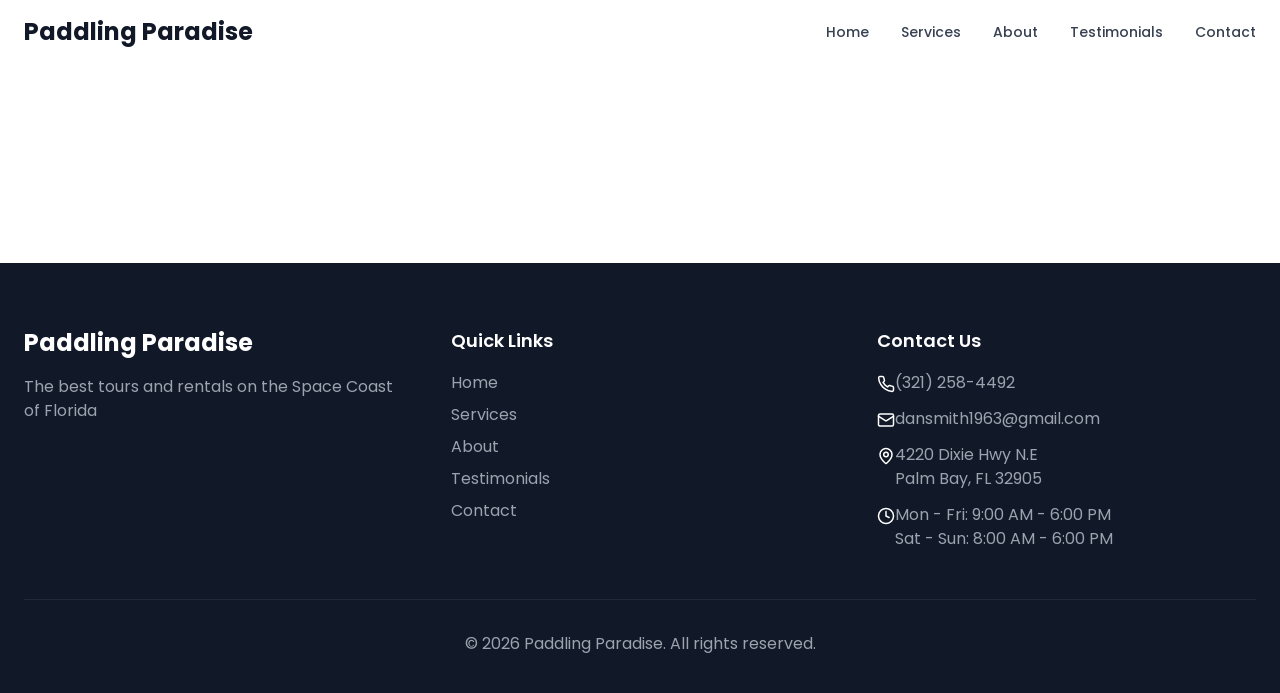

--- FILE ---
content_type: application/x-javascript
request_url: https://www.paddlingparadise.com/assets/index-46150b1c.js
body_size: 116709
content:
function Dv(e,t){for(var n=0;n<t.length;n++){const r=t[n];if(typeof r!="string"&&!Array.isArray(r)){for(const i in r)if(i!=="default"&&!(i in e)){const o=Object.getOwnPropertyDescriptor(r,i);o&&Object.defineProperty(e,i,o.get?o:{enumerable:!0,get:()=>r[i]})}}}return Object.freeze(Object.defineProperty(e,Symbol.toStringTag,{value:"Module"}))}(function(){const t=document.createElement("link").relList;if(t&&t.supports&&t.supports("modulepreload"))return;for(const i of document.querySelectorAll('link[rel="modulepreload"]'))r(i);new MutationObserver(i=>{for(const o of i)if(o.type==="childList")for(const s of o.addedNodes)s.tagName==="LINK"&&s.rel==="modulepreload"&&r(s)}).observe(document,{childList:!0,subtree:!0});function n(i){const o={};return i.integrity&&(o.integrity=i.integrity),i.referrerPolicy&&(o.referrerPolicy=i.referrerPolicy),i.crossOrigin==="use-credentials"?o.credentials="include":i.crossOrigin==="anonymous"?o.credentials="omit":o.credentials="same-origin",o}function r(i){if(i.ep)return;i.ep=!0;const o=n(i);fetch(i.href,o)}})();function Nr(e){return e&&e.__esModule&&Object.prototype.hasOwnProperty.call(e,"default")?e.default:e}var Op={exports:{}},ws={},_p={exports:{}},F={};/**
 * @license React
 * react.production.min.js
 *
 * Copyright (c) Facebook, Inc. and its affiliates.
 *
 * This source code is licensed under the MIT license found in the
 * LICENSE file in the root directory of this source tree.
 */var zi=Symbol.for("react.element"),Iv=Symbol.for("react.portal"),Vv=Symbol.for("react.fragment"),Fv=Symbol.for("react.strict_mode"),zv=Symbol.for("react.profiler"),Bv=Symbol.for("react.provider"),Uv=Symbol.for("react.context"),$v=Symbol.for("react.forward_ref"),Wv=Symbol.for("react.suspense"),Hv=Symbol.for("react.memo"),Kv=Symbol.for("react.lazy"),Bc=Symbol.iterator;function Gv(e){return e===null||typeof e!="object"?null:(e=Bc&&e[Bc]||e["@@iterator"],typeof e=="function"?e:null)}var Dp={isMounted:function(){return!1},enqueueForceUpdate:function(){},enqueueReplaceState:function(){},enqueueSetState:function(){}},Ip=Object.assign,Vp={};function jr(e,t,n){this.props=e,this.context=t,this.refs=Vp,this.updater=n||Dp}jr.prototype.isReactComponent={};jr.prototype.setState=function(e,t){if(typeof e!="object"&&typeof e!="function"&&e!=null)throw Error("setState(...): takes an object of state variables to update or a function which returns an object of state variables.");this.updater.enqueueSetState(this,e,t,"setState")};jr.prototype.forceUpdate=function(e){this.updater.enqueueForceUpdate(this,e,"forceUpdate")};function Fp(){}Fp.prototype=jr.prototype;function su(e,t,n){this.props=e,this.context=t,this.refs=Vp,this.updater=n||Dp}var au=su.prototype=new Fp;au.constructor=su;Ip(au,jr.prototype);au.isPureReactComponent=!0;var Uc=Array.isArray,zp=Object.prototype.hasOwnProperty,lu={current:null},Bp={key:!0,ref:!0,__self:!0,__source:!0};function Up(e,t,n){var r,i={},o=null,s=null;if(t!=null)for(r in t.ref!==void 0&&(s=t.ref),t.key!==void 0&&(o=""+t.key),t)zp.call(t,r)&&!Bp.hasOwnProperty(r)&&(i[r]=t[r]);var a=arguments.length-2;if(a===1)i.children=n;else if(1<a){for(var l=Array(a),u=0;u<a;u++)l[u]=arguments[u+2];i.children=l}if(e&&e.defaultProps)for(r in a=e.defaultProps,a)i[r]===void 0&&(i[r]=a[r]);return{$$typeof:zi,type:e,key:o,ref:s,props:i,_owner:lu.current}}function Yv(e,t){return{$$typeof:zi,type:e.type,key:t,ref:e.ref,props:e.props,_owner:e._owner}}function uu(e){return typeof e=="object"&&e!==null&&e.$$typeof===zi}function qv(e){var t={"=":"=0",":":"=2"};return"$"+e.replace(/[=:]/g,function(n){return t[n]})}var $c=/\/+/g;function Gs(e,t){return typeof e=="object"&&e!==null&&e.key!=null?qv(""+e.key):t.toString(36)}function Eo(e,t,n,r,i){var o=typeof e;(o==="undefined"||o==="boolean")&&(e=null);var s=!1;if(e===null)s=!0;else switch(o){case"string":case"number":s=!0;break;case"object":switch(e.$$typeof){case zi:case Iv:s=!0}}if(s)return s=e,i=i(s),e=r===""?"."+Gs(s,0):r,Uc(i)?(n="",e!=null&&(n=e.replace($c,"$&/")+"/"),Eo(i,t,n,"",function(u){return u})):i!=null&&(uu(i)&&(i=Yv(i,n+(!i.key||s&&s.key===i.key?"":(""+i.key).replace($c,"$&/")+"/")+e)),t.push(i)),1;if(s=0,r=r===""?".":r+":",Uc(e))for(var a=0;a<e.length;a++){o=e[a];var l=r+Gs(o,a);s+=Eo(o,t,n,l,i)}else if(l=Gv(e),typeof l=="function")for(e=l.call(e),a=0;!(o=e.next()).done;)o=o.value,l=r+Gs(o,a++),s+=Eo(o,t,n,l,i);else if(o==="object")throw t=String(e),Error("Objects are not valid as a React child (found: "+(t==="[object Object]"?"object with keys {"+Object.keys(e).join(", ")+"}":t)+"). If you meant to render a collection of children, use an array instead.");return s}function Ji(e,t,n){if(e==null)return e;var r=[],i=0;return Eo(e,r,"","",function(o){return t.call(n,o,i++)}),r}function Xv(e){if(e._status===-1){var t=e._result;t=t(),t.then(function(n){(e._status===0||e._status===-1)&&(e._status=1,e._result=n)},function(n){(e._status===0||e._status===-1)&&(e._status=2,e._result=n)}),e._status===-1&&(e._status=0,e._result=t)}if(e._status===1)return e._result.default;throw e._result}var Le={current:null},Co={transition:null},Qv={ReactCurrentDispatcher:Le,ReactCurrentBatchConfig:Co,ReactCurrentOwner:lu};function $p(){throw Error("act(...) is not supported in production builds of React.")}F.Children={map:Ji,forEach:function(e,t,n){Ji(e,function(){t.apply(this,arguments)},n)},count:function(e){var t=0;return Ji(e,function(){t++}),t},toArray:function(e){return Ji(e,function(t){return t})||[]},only:function(e){if(!uu(e))throw Error("React.Children.only expected to receive a single React element child.");return e}};F.Component=jr;F.Fragment=Vv;F.Profiler=zv;F.PureComponent=su;F.StrictMode=Fv;F.Suspense=Wv;F.__SECRET_INTERNALS_DO_NOT_USE_OR_YOU_WILL_BE_FIRED=Qv;F.act=$p;F.cloneElement=function(e,t,n){if(e==null)throw Error("React.cloneElement(...): The argument must be a React element, but you passed "+e+".");var r=Ip({},e.props),i=e.key,o=e.ref,s=e._owner;if(t!=null){if(t.ref!==void 0&&(o=t.ref,s=lu.current),t.key!==void 0&&(i=""+t.key),e.type&&e.type.defaultProps)var a=e.type.defaultProps;for(l in t)zp.call(t,l)&&!Bp.hasOwnProperty(l)&&(r[l]=t[l]===void 0&&a!==void 0?a[l]:t[l])}var l=arguments.length-2;if(l===1)r.children=n;else if(1<l){a=Array(l);for(var u=0;u<l;u++)a[u]=arguments[u+2];r.children=a}return{$$typeof:zi,type:e.type,key:i,ref:o,props:r,_owner:s}};F.createContext=function(e){return e={$$typeof:Uv,_currentValue:e,_currentValue2:e,_threadCount:0,Provider:null,Consumer:null,_defaultValue:null,_globalName:null},e.Provider={$$typeof:Bv,_context:e},e.Consumer=e};F.createElement=Up;F.createFactory=function(e){var t=Up.bind(null,e);return t.type=e,t};F.createRef=function(){return{current:null}};F.forwardRef=function(e){return{$$typeof:$v,render:e}};F.isValidElement=uu;F.lazy=function(e){return{$$typeof:Kv,_payload:{_status:-1,_result:e},_init:Xv}};F.memo=function(e,t){return{$$typeof:Hv,type:e,compare:t===void 0?null:t}};F.startTransition=function(e){var t=Co.transition;Co.transition={};try{e()}finally{Co.transition=t}};F.unstable_act=$p;F.useCallback=function(e,t){return Le.current.useCallback(e,t)};F.useContext=function(e){return Le.current.useContext(e)};F.useDebugValue=function(){};F.useDeferredValue=function(e){return Le.current.useDeferredValue(e)};F.useEffect=function(e,t){return Le.current.useEffect(e,t)};F.useId=function(){return Le.current.useId()};F.useImperativeHandle=function(e,t,n){return Le.current.useImperativeHandle(e,t,n)};F.useInsertionEffect=function(e,t){return Le.current.useInsertionEffect(e,t)};F.useLayoutEffect=function(e,t){return Le.current.useLayoutEffect(e,t)};F.useMemo=function(e,t){return Le.current.useMemo(e,t)};F.useReducer=function(e,t,n){return Le.current.useReducer(e,t,n)};F.useRef=function(e){return Le.current.useRef(e)};F.useState=function(e){return Le.current.useState(e)};F.useSyncExternalStore=function(e,t,n){return Le.current.useSyncExternalStore(e,t,n)};F.useTransition=function(){return Le.current.useTransition()};F.version="18.3.1";_p.exports=F;var x=_p.exports;const ue=Nr(x),Zv=Dv({__proto__:null,default:ue},[x]);/**
 * @license React
 * react-jsx-runtime.production.min.js
 *
 * Copyright (c) Facebook, Inc. and its affiliates.
 *
 * This source code is licensed under the MIT license found in the
 * LICENSE file in the root directory of this source tree.
 */var Jv=x,e0=Symbol.for("react.element"),t0=Symbol.for("react.fragment"),n0=Object.prototype.hasOwnProperty,r0=Jv.__SECRET_INTERNALS_DO_NOT_USE_OR_YOU_WILL_BE_FIRED.ReactCurrentOwner,i0={key:!0,ref:!0,__self:!0,__source:!0};function Wp(e,t,n){var r,i={},o=null,s=null;n!==void 0&&(o=""+n),t.key!==void 0&&(o=""+t.key),t.ref!==void 0&&(s=t.ref);for(r in t)n0.call(t,r)&&!i0.hasOwnProperty(r)&&(i[r]=t[r]);if(e&&e.defaultProps)for(r in t=e.defaultProps,t)i[r]===void 0&&(i[r]=t[r]);return{$$typeof:e0,type:e,key:o,ref:s,props:i,_owner:r0.current}}ws.Fragment=t0;ws.jsx=Wp;ws.jsxs=Wp;Op.exports=ws;var p=Op.exports,Ia={},Hp={exports:{}},Ye={},Kp={exports:{}},Gp={};/**
 * @license React
 * scheduler.production.min.js
 *
 * Copyright (c) Facebook, Inc. and its affiliates.
 *
 * This source code is licensed under the MIT license found in the
 * LICENSE file in the root directory of this source tree.
 */(function(e){function t(N,R){var O=N.length;N.push(R);e:for(;0<O;){var z=O-1>>>1,ie=N[z];if(0<i(ie,R))N[z]=R,N[O]=ie,O=z;else break e}}function n(N){return N.length===0?null:N[0]}function r(N){if(N.length===0)return null;var R=N[0],O=N.pop();if(O!==R){N[0]=O;e:for(var z=0,ie=N.length,Tt=ie>>>1;z<Tt;){var pt=2*(z+1)-1,Ks=N[pt],gn=pt+1,Zi=N[gn];if(0>i(Ks,O))gn<ie&&0>i(Zi,Ks)?(N[z]=Zi,N[gn]=O,z=gn):(N[z]=Ks,N[pt]=O,z=pt);else if(gn<ie&&0>i(Zi,O))N[z]=Zi,N[gn]=O,z=gn;else break e}}return R}function i(N,R){var O=N.sortIndex-R.sortIndex;return O!==0?O:N.id-R.id}if(typeof performance=="object"&&typeof performance.now=="function"){var o=performance;e.unstable_now=function(){return o.now()}}else{var s=Date,a=s.now();e.unstable_now=function(){return s.now()-a}}var l=[],u=[],c=1,d=null,f=3,y=!1,w=!1,v=!1,S=typeof setTimeout=="function"?setTimeout:null,m=typeof clearTimeout=="function"?clearTimeout:null,h=typeof setImmediate<"u"?setImmediate:null;typeof navigator<"u"&&navigator.scheduling!==void 0&&navigator.scheduling.isInputPending!==void 0&&navigator.scheduling.isInputPending.bind(navigator.scheduling);function g(N){for(var R=n(u);R!==null;){if(R.callback===null)r(u);else if(R.startTime<=N)r(u),R.sortIndex=R.expirationTime,t(l,R);else break;R=n(u)}}function T(N){if(v=!1,g(N),!w)if(n(l)!==null)w=!0,me(E);else{var R=n(u);R!==null&&W(T,R.startTime-N)}}function E(N,R){w=!1,v&&(v=!1,m(k),k=-1),y=!0;var O=f;try{for(g(R),d=n(l);d!==null&&(!(d.expirationTime>R)||N&&!U());){var z=d.callback;if(typeof z=="function"){d.callback=null,f=d.priorityLevel;var ie=z(d.expirationTime<=R);R=e.unstable_now(),typeof ie=="function"?d.callback=ie:d===n(l)&&r(l),g(R)}else r(l);d=n(l)}if(d!==null)var Tt=!0;else{var pt=n(u);pt!==null&&W(T,pt.startTime-R),Tt=!1}return Tt}finally{d=null,f=O,y=!1}}var P=!1,C=null,k=-1,M=5,A=-1;function U(){return!(e.unstable_now()-A<M)}function I(){if(C!==null){var N=e.unstable_now();A=N;var R=!0;try{R=C(!0,N)}finally{R?je():(P=!1,C=null)}}else P=!1}var je;if(typeof h=="function")je=function(){h(I)};else if(typeof MessageChannel<"u"){var _=new MessageChannel,he=_.port2;_.port1.onmessage=I,je=function(){he.postMessage(null)}}else je=function(){S(I,0)};function me(N){C=N,P||(P=!0,je())}function W(N,R){k=S(function(){N(e.unstable_now())},R)}e.unstable_IdlePriority=5,e.unstable_ImmediatePriority=1,e.unstable_LowPriority=4,e.unstable_NormalPriority=3,e.unstable_Profiling=null,e.unstable_UserBlockingPriority=2,e.unstable_cancelCallback=function(N){N.callback=null},e.unstable_continueExecution=function(){w||y||(w=!0,me(E))},e.unstable_forceFrameRate=function(N){0>N||125<N?console.error("forceFrameRate takes a positive int between 0 and 125, forcing frame rates higher than 125 fps is not supported"):M=0<N?Math.floor(1e3/N):5},e.unstable_getCurrentPriorityLevel=function(){return f},e.unstable_getFirstCallbackNode=function(){return n(l)},e.unstable_next=function(N){switch(f){case 1:case 2:case 3:var R=3;break;default:R=f}var O=f;f=R;try{return N()}finally{f=O}},e.unstable_pauseExecution=function(){},e.unstable_requestPaint=function(){},e.unstable_runWithPriority=function(N,R){switch(N){case 1:case 2:case 3:case 4:case 5:break;default:N=3}var O=f;f=N;try{return R()}finally{f=O}},e.unstable_scheduleCallback=function(N,R,O){var z=e.unstable_now();switch(typeof O=="object"&&O!==null?(O=O.delay,O=typeof O=="number"&&0<O?z+O:z):O=z,N){case 1:var ie=-1;break;case 2:ie=250;break;case 5:ie=1073741823;break;case 4:ie=1e4;break;default:ie=5e3}return ie=O+ie,N={id:c++,callback:R,priorityLevel:N,startTime:O,expirationTime:ie,sortIndex:-1},O>z?(N.sortIndex=O,t(u,N),n(l)===null&&N===n(u)&&(v?(m(k),k=-1):v=!0,W(T,O-z))):(N.sortIndex=ie,t(l,N),w||y||(w=!0,me(E))),N},e.unstable_shouldYield=U,e.unstable_wrapCallback=function(N){var R=f;return function(){var O=f;f=R;try{return N.apply(this,arguments)}finally{f=O}}}})(Gp);Kp.exports=Gp;var o0=Kp.exports;/**
 * @license React
 * react-dom.production.min.js
 *
 * Copyright (c) Facebook, Inc. and its affiliates.
 *
 * This source code is licensed under the MIT license found in the
 * LICENSE file in the root directory of this source tree.
 */var s0=x,Ke=o0;function b(e){for(var t="https://reactjs.org/docs/error-decoder.html?invariant="+e,n=1;n<arguments.length;n++)t+="&args[]="+encodeURIComponent(arguments[n]);return"Minified React error #"+e+"; visit "+t+" for the full message or use the non-minified dev environment for full errors and additional helpful warnings."}var Yp=new Set,hi={};function In(e,t){vr(e,t),vr(e+"Capture",t)}function vr(e,t){for(hi[e]=t,e=0;e<t.length;e++)Yp.add(t[e])}var Ot=!(typeof window>"u"||typeof window.document>"u"||typeof window.document.createElement>"u"),Va=Object.prototype.hasOwnProperty,a0=/^[:A-Z_a-z\u00C0-\u00D6\u00D8-\u00F6\u00F8-\u02FF\u0370-\u037D\u037F-\u1FFF\u200C-\u200D\u2070-\u218F\u2C00-\u2FEF\u3001-\uD7FF\uF900-\uFDCF\uFDF0-\uFFFD][:A-Z_a-z\u00C0-\u00D6\u00D8-\u00F6\u00F8-\u02FF\u0370-\u037D\u037F-\u1FFF\u200C-\u200D\u2070-\u218F\u2C00-\u2FEF\u3001-\uD7FF\uF900-\uFDCF\uFDF0-\uFFFD\-.0-9\u00B7\u0300-\u036F\u203F-\u2040]*$/,Wc={},Hc={};function l0(e){return Va.call(Hc,e)?!0:Va.call(Wc,e)?!1:a0.test(e)?Hc[e]=!0:(Wc[e]=!0,!1)}function u0(e,t,n,r){if(n!==null&&n.type===0)return!1;switch(typeof t){case"function":case"symbol":return!0;case"boolean":return r?!1:n!==null?!n.acceptsBooleans:(e=e.toLowerCase().slice(0,5),e!=="data-"&&e!=="aria-");default:return!1}}function c0(e,t,n,r){if(t===null||typeof t>"u"||u0(e,t,n,r))return!0;if(r)return!1;if(n!==null)switch(n.type){case 3:return!t;case 4:return t===!1;case 5:return isNaN(t);case 6:return isNaN(t)||1>t}return!1}function Oe(e,t,n,r,i,o,s){this.acceptsBooleans=t===2||t===3||t===4,this.attributeName=r,this.attributeNamespace=i,this.mustUseProperty=n,this.propertyName=e,this.type=t,this.sanitizeURL=o,this.removeEmptyString=s}var Te={};"children dangerouslySetInnerHTML defaultValue defaultChecked innerHTML suppressContentEditableWarning suppressHydrationWarning style".split(" ").forEach(function(e){Te[e]=new Oe(e,0,!1,e,null,!1,!1)});[["acceptCharset","accept-charset"],["className","class"],["htmlFor","for"],["httpEquiv","http-equiv"]].forEach(function(e){var t=e[0];Te[t]=new Oe(t,1,!1,e[1],null,!1,!1)});["contentEditable","draggable","spellCheck","value"].forEach(function(e){Te[e]=new Oe(e,2,!1,e.toLowerCase(),null,!1,!1)});["autoReverse","externalResourcesRequired","focusable","preserveAlpha"].forEach(function(e){Te[e]=new Oe(e,2,!1,e,null,!1,!1)});"allowFullScreen async autoFocus autoPlay controls default defer disabled disablePictureInPicture disableRemotePlayback formNoValidate hidden loop noModule noValidate open playsInline readOnly required reversed scoped seamless itemScope".split(" ").forEach(function(e){Te[e]=new Oe(e,3,!1,e.toLowerCase(),null,!1,!1)});["checked","multiple","muted","selected"].forEach(function(e){Te[e]=new Oe(e,3,!0,e,null,!1,!1)});["capture","download"].forEach(function(e){Te[e]=new Oe(e,4,!1,e,null,!1,!1)});["cols","rows","size","span"].forEach(function(e){Te[e]=new Oe(e,6,!1,e,null,!1,!1)});["rowSpan","start"].forEach(function(e){Te[e]=new Oe(e,5,!1,e.toLowerCase(),null,!1,!1)});var cu=/[\-:]([a-z])/g;function du(e){return e[1].toUpperCase()}"accent-height alignment-baseline arabic-form baseline-shift cap-height clip-path clip-rule color-interpolation color-interpolation-filters color-profile color-rendering dominant-baseline enable-background fill-opacity fill-rule flood-color flood-opacity font-family font-size font-size-adjust font-stretch font-style font-variant font-weight glyph-name glyph-orientation-horizontal glyph-orientation-vertical horiz-adv-x horiz-origin-x image-rendering letter-spacing lighting-color marker-end marker-mid marker-start overline-position overline-thickness paint-order panose-1 pointer-events rendering-intent shape-rendering stop-color stop-opacity strikethrough-position strikethrough-thickness stroke-dasharray stroke-dashoffset stroke-linecap stroke-linejoin stroke-miterlimit stroke-opacity stroke-width text-anchor text-decoration text-rendering underline-position underline-thickness unicode-bidi unicode-range units-per-em v-alphabetic v-hanging v-ideographic v-mathematical vector-effect vert-adv-y vert-origin-x vert-origin-y word-spacing writing-mode xmlns:xlink x-height".split(" ").forEach(function(e){var t=e.replace(cu,du);Te[t]=new Oe(t,1,!1,e,null,!1,!1)});"xlink:actuate xlink:arcrole xlink:role xlink:show xlink:title xlink:type".split(" ").forEach(function(e){var t=e.replace(cu,du);Te[t]=new Oe(t,1,!1,e,"http://www.w3.org/1999/xlink",!1,!1)});["xml:base","xml:lang","xml:space"].forEach(function(e){var t=e.replace(cu,du);Te[t]=new Oe(t,1,!1,e,"http://www.w3.org/XML/1998/namespace",!1,!1)});["tabIndex","crossOrigin"].forEach(function(e){Te[e]=new Oe(e,1,!1,e.toLowerCase(),null,!1,!1)});Te.xlinkHref=new Oe("xlinkHref",1,!1,"xlink:href","http://www.w3.org/1999/xlink",!0,!1);["src","href","action","formAction"].forEach(function(e){Te[e]=new Oe(e,1,!1,e.toLowerCase(),null,!0,!0)});function fu(e,t,n,r){var i=Te.hasOwnProperty(t)?Te[t]:null;(i!==null?i.type!==0:r||!(2<t.length)||t[0]!=="o"&&t[0]!=="O"||t[1]!=="n"&&t[1]!=="N")&&(c0(t,n,i,r)&&(n=null),r||i===null?l0(t)&&(n===null?e.removeAttribute(t):e.setAttribute(t,""+n)):i.mustUseProperty?e[i.propertyName]=n===null?i.type===3?!1:"":n:(t=i.attributeName,r=i.attributeNamespace,n===null?e.removeAttribute(t):(i=i.type,n=i===3||i===4&&n===!0?"":""+n,r?e.setAttributeNS(r,t,n):e.setAttribute(t,n))))}var zt=s0.__SECRET_INTERNALS_DO_NOT_USE_OR_YOU_WILL_BE_FIRED,eo=Symbol.for("react.element"),Gn=Symbol.for("react.portal"),Yn=Symbol.for("react.fragment"),pu=Symbol.for("react.strict_mode"),Fa=Symbol.for("react.profiler"),qp=Symbol.for("react.provider"),Xp=Symbol.for("react.context"),hu=Symbol.for("react.forward_ref"),za=Symbol.for("react.suspense"),Ba=Symbol.for("react.suspense_list"),mu=Symbol.for("react.memo"),Ht=Symbol.for("react.lazy"),Qp=Symbol.for("react.offscreen"),Kc=Symbol.iterator;function _r(e){return e===null||typeof e!="object"?null:(e=Kc&&e[Kc]||e["@@iterator"],typeof e=="function"?e:null)}var re=Object.assign,Ys;function Yr(e){if(Ys===void 0)try{throw Error()}catch(n){var t=n.stack.trim().match(/\n( *(at )?)/);Ys=t&&t[1]||""}return`
`+Ys+e}var qs=!1;function Xs(e,t){if(!e||qs)return"";qs=!0;var n=Error.prepareStackTrace;Error.prepareStackTrace=void 0;try{if(t)if(t=function(){throw Error()},Object.defineProperty(t.prototype,"props",{set:function(){throw Error()}}),typeof Reflect=="object"&&Reflect.construct){try{Reflect.construct(t,[])}catch(u){var r=u}Reflect.construct(e,[],t)}else{try{t.call()}catch(u){r=u}e.call(t.prototype)}else{try{throw Error()}catch(u){r=u}e()}}catch(u){if(u&&r&&typeof u.stack=="string"){for(var i=u.stack.split(`
`),o=r.stack.split(`
`),s=i.length-1,a=o.length-1;1<=s&&0<=a&&i[s]!==o[a];)a--;for(;1<=s&&0<=a;s--,a--)if(i[s]!==o[a]){if(s!==1||a!==1)do if(s--,a--,0>a||i[s]!==o[a]){var l=`
`+i[s].replace(" at new "," at ");return e.displayName&&l.includes("<anonymous>")&&(l=l.replace("<anonymous>",e.displayName)),l}while(1<=s&&0<=a);break}}}finally{qs=!1,Error.prepareStackTrace=n}return(e=e?e.displayName||e.name:"")?Yr(e):""}function d0(e){switch(e.tag){case 5:return Yr(e.type);case 16:return Yr("Lazy");case 13:return Yr("Suspense");case 19:return Yr("SuspenseList");case 0:case 2:case 15:return e=Xs(e.type,!1),e;case 11:return e=Xs(e.type.render,!1),e;case 1:return e=Xs(e.type,!0),e;default:return""}}function Ua(e){if(e==null)return null;if(typeof e=="function")return e.displayName||e.name||null;if(typeof e=="string")return e;switch(e){case Yn:return"Fragment";case Gn:return"Portal";case Fa:return"Profiler";case pu:return"StrictMode";case za:return"Suspense";case Ba:return"SuspenseList"}if(typeof e=="object")switch(e.$$typeof){case Xp:return(e.displayName||"Context")+".Consumer";case qp:return(e._context.displayName||"Context")+".Provider";case hu:var t=e.render;return e=e.displayName,e||(e=t.displayName||t.name||"",e=e!==""?"ForwardRef("+e+")":"ForwardRef"),e;case mu:return t=e.displayName||null,t!==null?t:Ua(e.type)||"Memo";case Ht:t=e._payload,e=e._init;try{return Ua(e(t))}catch{}}return null}function f0(e){var t=e.type;switch(e.tag){case 24:return"Cache";case 9:return(t.displayName||"Context")+".Consumer";case 10:return(t._context.displayName||"Context")+".Provider";case 18:return"DehydratedFragment";case 11:return e=t.render,e=e.displayName||e.name||"",t.displayName||(e!==""?"ForwardRef("+e+")":"ForwardRef");case 7:return"Fragment";case 5:return t;case 4:return"Portal";case 3:return"Root";case 6:return"Text";case 16:return Ua(t);case 8:return t===pu?"StrictMode":"Mode";case 22:return"Offscreen";case 12:return"Profiler";case 21:return"Scope";case 13:return"Suspense";case 19:return"SuspenseList";case 25:return"TracingMarker";case 1:case 0:case 17:case 2:case 14:case 15:if(typeof t=="function")return t.displayName||t.name||null;if(typeof t=="string")return t}return null}function ln(e){switch(typeof e){case"boolean":case"number":case"string":case"undefined":return e;case"object":return e;default:return""}}function Zp(e){var t=e.type;return(e=e.nodeName)&&e.toLowerCase()==="input"&&(t==="checkbox"||t==="radio")}function p0(e){var t=Zp(e)?"checked":"value",n=Object.getOwnPropertyDescriptor(e.constructor.prototype,t),r=""+e[t];if(!e.hasOwnProperty(t)&&typeof n<"u"&&typeof n.get=="function"&&typeof n.set=="function"){var i=n.get,o=n.set;return Object.defineProperty(e,t,{configurable:!0,get:function(){return i.call(this)},set:function(s){r=""+s,o.call(this,s)}}),Object.defineProperty(e,t,{enumerable:n.enumerable}),{getValue:function(){return r},setValue:function(s){r=""+s},stopTracking:function(){e._valueTracker=null,delete e[t]}}}}function to(e){e._valueTracker||(e._valueTracker=p0(e))}function Jp(e){if(!e)return!1;var t=e._valueTracker;if(!t)return!0;var n=t.getValue(),r="";return e&&(r=Zp(e)?e.checked?"true":"false":e.value),e=r,e!==n?(t.setValue(e),!0):!1}function Fo(e){if(e=e||(typeof document<"u"?document:void 0),typeof e>"u")return null;try{return e.activeElement||e.body}catch{return e.body}}function $a(e,t){var n=t.checked;return re({},t,{defaultChecked:void 0,defaultValue:void 0,value:void 0,checked:n??e._wrapperState.initialChecked})}function Gc(e,t){var n=t.defaultValue==null?"":t.defaultValue,r=t.checked!=null?t.checked:t.defaultChecked;n=ln(t.value!=null?t.value:n),e._wrapperState={initialChecked:r,initialValue:n,controlled:t.type==="checkbox"||t.type==="radio"?t.checked!=null:t.value!=null}}function eh(e,t){t=t.checked,t!=null&&fu(e,"checked",t,!1)}function Wa(e,t){eh(e,t);var n=ln(t.value),r=t.type;if(n!=null)r==="number"?(n===0&&e.value===""||e.value!=n)&&(e.value=""+n):e.value!==""+n&&(e.value=""+n);else if(r==="submit"||r==="reset"){e.removeAttribute("value");return}t.hasOwnProperty("value")?Ha(e,t.type,n):t.hasOwnProperty("defaultValue")&&Ha(e,t.type,ln(t.defaultValue)),t.checked==null&&t.defaultChecked!=null&&(e.defaultChecked=!!t.defaultChecked)}function Yc(e,t,n){if(t.hasOwnProperty("value")||t.hasOwnProperty("defaultValue")){var r=t.type;if(!(r!=="submit"&&r!=="reset"||t.value!==void 0&&t.value!==null))return;t=""+e._wrapperState.initialValue,n||t===e.value||(e.value=t),e.defaultValue=t}n=e.name,n!==""&&(e.name=""),e.defaultChecked=!!e._wrapperState.initialChecked,n!==""&&(e.name=n)}function Ha(e,t,n){(t!=="number"||Fo(e.ownerDocument)!==e)&&(n==null?e.defaultValue=""+e._wrapperState.initialValue:e.defaultValue!==""+n&&(e.defaultValue=""+n))}var qr=Array.isArray;function cr(e,t,n,r){if(e=e.options,t){t={};for(var i=0;i<n.length;i++)t["$"+n[i]]=!0;for(n=0;n<e.length;n++)i=t.hasOwnProperty("$"+e[n].value),e[n].selected!==i&&(e[n].selected=i),i&&r&&(e[n].defaultSelected=!0)}else{for(n=""+ln(n),t=null,i=0;i<e.length;i++){if(e[i].value===n){e[i].selected=!0,r&&(e[i].defaultSelected=!0);return}t!==null||e[i].disabled||(t=e[i])}t!==null&&(t.selected=!0)}}function Ka(e,t){if(t.dangerouslySetInnerHTML!=null)throw Error(b(91));return re({},t,{value:void 0,defaultValue:void 0,children:""+e._wrapperState.initialValue})}function qc(e,t){var n=t.value;if(n==null){if(n=t.children,t=t.defaultValue,n!=null){if(t!=null)throw Error(b(92));if(qr(n)){if(1<n.length)throw Error(b(93));n=n[0]}t=n}t==null&&(t=""),n=t}e._wrapperState={initialValue:ln(n)}}function th(e,t){var n=ln(t.value),r=ln(t.defaultValue);n!=null&&(n=""+n,n!==e.value&&(e.value=n),t.defaultValue==null&&e.defaultValue!==n&&(e.defaultValue=n)),r!=null&&(e.defaultValue=""+r)}function Xc(e){var t=e.textContent;t===e._wrapperState.initialValue&&t!==""&&t!==null&&(e.value=t)}function nh(e){switch(e){case"svg":return"http://www.w3.org/2000/svg";case"math":return"http://www.w3.org/1998/Math/MathML";default:return"http://www.w3.org/1999/xhtml"}}function Ga(e,t){return e==null||e==="http://www.w3.org/1999/xhtml"?nh(t):e==="http://www.w3.org/2000/svg"&&t==="foreignObject"?"http://www.w3.org/1999/xhtml":e}var no,rh=function(e){return typeof MSApp<"u"&&MSApp.execUnsafeLocalFunction?function(t,n,r,i){MSApp.execUnsafeLocalFunction(function(){return e(t,n,r,i)})}:e}(function(e,t){if(e.namespaceURI!=="http://www.w3.org/2000/svg"||"innerHTML"in e)e.innerHTML=t;else{for(no=no||document.createElement("div"),no.innerHTML="<svg>"+t.valueOf().toString()+"</svg>",t=no.firstChild;e.firstChild;)e.removeChild(e.firstChild);for(;t.firstChild;)e.appendChild(t.firstChild)}});function mi(e,t){if(t){var n=e.firstChild;if(n&&n===e.lastChild&&n.nodeType===3){n.nodeValue=t;return}}e.textContent=t}var ti={animationIterationCount:!0,aspectRatio:!0,borderImageOutset:!0,borderImageSlice:!0,borderImageWidth:!0,boxFlex:!0,boxFlexGroup:!0,boxOrdinalGroup:!0,columnCount:!0,columns:!0,flex:!0,flexGrow:!0,flexPositive:!0,flexShrink:!0,flexNegative:!0,flexOrder:!0,gridArea:!0,gridRow:!0,gridRowEnd:!0,gridRowSpan:!0,gridRowStart:!0,gridColumn:!0,gridColumnEnd:!0,gridColumnSpan:!0,gridColumnStart:!0,fontWeight:!0,lineClamp:!0,lineHeight:!0,opacity:!0,order:!0,orphans:!0,tabSize:!0,widows:!0,zIndex:!0,zoom:!0,fillOpacity:!0,floodOpacity:!0,stopOpacity:!0,strokeDasharray:!0,strokeDashoffset:!0,strokeMiterlimit:!0,strokeOpacity:!0,strokeWidth:!0},h0=["Webkit","ms","Moz","O"];Object.keys(ti).forEach(function(e){h0.forEach(function(t){t=t+e.charAt(0).toUpperCase()+e.substring(1),ti[t]=ti[e]})});function ih(e,t,n){return t==null||typeof t=="boolean"||t===""?"":n||typeof t!="number"||t===0||ti.hasOwnProperty(e)&&ti[e]?(""+t).trim():t+"px"}function oh(e,t){e=e.style;for(var n in t)if(t.hasOwnProperty(n)){var r=n.indexOf("--")===0,i=ih(n,t[n],r);n==="float"&&(n="cssFloat"),r?e.setProperty(n,i):e[n]=i}}var m0=re({menuitem:!0},{area:!0,base:!0,br:!0,col:!0,embed:!0,hr:!0,img:!0,input:!0,keygen:!0,link:!0,meta:!0,param:!0,source:!0,track:!0,wbr:!0});function Ya(e,t){if(t){if(m0[e]&&(t.children!=null||t.dangerouslySetInnerHTML!=null))throw Error(b(137,e));if(t.dangerouslySetInnerHTML!=null){if(t.children!=null)throw Error(b(60));if(typeof t.dangerouslySetInnerHTML!="object"||!("__html"in t.dangerouslySetInnerHTML))throw Error(b(61))}if(t.style!=null&&typeof t.style!="object")throw Error(b(62))}}function qa(e,t){if(e.indexOf("-")===-1)return typeof t.is=="string";switch(e){case"annotation-xml":case"color-profile":case"font-face":case"font-face-src":case"font-face-uri":case"font-face-format":case"font-face-name":case"missing-glyph":return!1;default:return!0}}var Xa=null;function gu(e){return e=e.target||e.srcElement||window,e.correspondingUseElement&&(e=e.correspondingUseElement),e.nodeType===3?e.parentNode:e}var Qa=null,dr=null,fr=null;function Qc(e){if(e=$i(e)){if(typeof Qa!="function")throw Error(b(280));var t=e.stateNode;t&&(t=Ps(t),Qa(e.stateNode,e.type,t))}}function sh(e){dr?fr?fr.push(e):fr=[e]:dr=e}function ah(){if(dr){var e=dr,t=fr;if(fr=dr=null,Qc(e),t)for(e=0;e<t.length;e++)Qc(t[e])}}function lh(e,t){return e(t)}function uh(){}var Qs=!1;function ch(e,t,n){if(Qs)return e(t,n);Qs=!0;try{return lh(e,t,n)}finally{Qs=!1,(dr!==null||fr!==null)&&(uh(),ah())}}function gi(e,t){var n=e.stateNode;if(n===null)return null;var r=Ps(n);if(r===null)return null;n=r[t];e:switch(t){case"onClick":case"onClickCapture":case"onDoubleClick":case"onDoubleClickCapture":case"onMouseDown":case"onMouseDownCapture":case"onMouseMove":case"onMouseMoveCapture":case"onMouseUp":case"onMouseUpCapture":case"onMouseEnter":(r=!r.disabled)||(e=e.type,r=!(e==="button"||e==="input"||e==="select"||e==="textarea")),e=!r;break e;default:e=!1}if(e)return null;if(n&&typeof n!="function")throw Error(b(231,t,typeof n));return n}var Za=!1;if(Ot)try{var Dr={};Object.defineProperty(Dr,"passive",{get:function(){Za=!0}}),window.addEventListener("test",Dr,Dr),window.removeEventListener("test",Dr,Dr)}catch{Za=!1}function g0(e,t,n,r,i,o,s,a,l){var u=Array.prototype.slice.call(arguments,3);try{t.apply(n,u)}catch(c){this.onError(c)}}var ni=!1,zo=null,Bo=!1,Ja=null,y0={onError:function(e){ni=!0,zo=e}};function v0(e,t,n,r,i,o,s,a,l){ni=!1,zo=null,g0.apply(y0,arguments)}function x0(e,t,n,r,i,o,s,a,l){if(v0.apply(this,arguments),ni){if(ni){var u=zo;ni=!1,zo=null}else throw Error(b(198));Bo||(Bo=!0,Ja=u)}}function Vn(e){var t=e,n=e;if(e.alternate)for(;t.return;)t=t.return;else{e=t;do t=e,t.flags&4098&&(n=t.return),e=t.return;while(e)}return t.tag===3?n:null}function dh(e){if(e.tag===13){var t=e.memoizedState;if(t===null&&(e=e.alternate,e!==null&&(t=e.memoizedState)),t!==null)return t.dehydrated}return null}function Zc(e){if(Vn(e)!==e)throw Error(b(188))}function w0(e){var t=e.alternate;if(!t){if(t=Vn(e),t===null)throw Error(b(188));return t!==e?null:e}for(var n=e,r=t;;){var i=n.return;if(i===null)break;var o=i.alternate;if(o===null){if(r=i.return,r!==null){n=r;continue}break}if(i.child===o.child){for(o=i.child;o;){if(o===n)return Zc(i),e;if(o===r)return Zc(i),t;o=o.sibling}throw Error(b(188))}if(n.return!==r.return)n=i,r=o;else{for(var s=!1,a=i.child;a;){if(a===n){s=!0,n=i,r=o;break}if(a===r){s=!0,r=i,n=o;break}a=a.sibling}if(!s){for(a=o.child;a;){if(a===n){s=!0,n=o,r=i;break}if(a===r){s=!0,r=o,n=i;break}a=a.sibling}if(!s)throw Error(b(189))}}if(n.alternate!==r)throw Error(b(190))}if(n.tag!==3)throw Error(b(188));return n.stateNode.current===n?e:t}function fh(e){return e=w0(e),e!==null?ph(e):null}function ph(e){if(e.tag===5||e.tag===6)return e;for(e=e.child;e!==null;){var t=ph(e);if(t!==null)return t;e=e.sibling}return null}var hh=Ke.unstable_scheduleCallback,Jc=Ke.unstable_cancelCallback,S0=Ke.unstable_shouldYield,T0=Ke.unstable_requestPaint,le=Ke.unstable_now,E0=Ke.unstable_getCurrentPriorityLevel,yu=Ke.unstable_ImmediatePriority,mh=Ke.unstable_UserBlockingPriority,Uo=Ke.unstable_NormalPriority,C0=Ke.unstable_LowPriority,gh=Ke.unstable_IdlePriority,Ss=null,yt=null;function P0(e){if(yt&&typeof yt.onCommitFiberRoot=="function")try{yt.onCommitFiberRoot(Ss,e,void 0,(e.current.flags&128)===128)}catch{}}var ct=Math.clz32?Math.clz32:N0,k0=Math.log,b0=Math.LN2;function N0(e){return e>>>=0,e===0?32:31-(k0(e)/b0|0)|0}var ro=64,io=4194304;function Xr(e){switch(e&-e){case 1:return 1;case 2:return 2;case 4:return 4;case 8:return 8;case 16:return 16;case 32:return 32;case 64:case 128:case 256:case 512:case 1024:case 2048:case 4096:case 8192:case 16384:case 32768:case 65536:case 131072:case 262144:case 524288:case 1048576:case 2097152:return e&4194240;case 4194304:case 8388608:case 16777216:case 33554432:case 67108864:return e&130023424;case 134217728:return 134217728;case 268435456:return 268435456;case 536870912:return 536870912;case 1073741824:return 1073741824;default:return e}}function $o(e,t){var n=e.pendingLanes;if(n===0)return 0;var r=0,i=e.suspendedLanes,o=e.pingedLanes,s=n&268435455;if(s!==0){var a=s&~i;a!==0?r=Xr(a):(o&=s,o!==0&&(r=Xr(o)))}else s=n&~i,s!==0?r=Xr(s):o!==0&&(r=Xr(o));if(r===0)return 0;if(t!==0&&t!==r&&!(t&i)&&(i=r&-r,o=t&-t,i>=o||i===16&&(o&4194240)!==0))return t;if(r&4&&(r|=n&16),t=e.entangledLanes,t!==0)for(e=e.entanglements,t&=r;0<t;)n=31-ct(t),i=1<<n,r|=e[n],t&=~i;return r}function j0(e,t){switch(e){case 1:case 2:case 4:return t+250;case 8:case 16:case 32:case 64:case 128:case 256:case 512:case 1024:case 2048:case 4096:case 8192:case 16384:case 32768:case 65536:case 131072:case 262144:case 524288:case 1048576:case 2097152:return t+5e3;case 4194304:case 8388608:case 16777216:case 33554432:case 67108864:return-1;case 134217728:case 268435456:case 536870912:case 1073741824:return-1;default:return-1}}function A0(e,t){for(var n=e.suspendedLanes,r=e.pingedLanes,i=e.expirationTimes,o=e.pendingLanes;0<o;){var s=31-ct(o),a=1<<s,l=i[s];l===-1?(!(a&n)||a&r)&&(i[s]=j0(a,t)):l<=t&&(e.expiredLanes|=a),o&=~a}}function el(e){return e=e.pendingLanes&-1073741825,e!==0?e:e&1073741824?1073741824:0}function yh(){var e=ro;return ro<<=1,!(ro&4194240)&&(ro=64),e}function Zs(e){for(var t=[],n=0;31>n;n++)t.push(e);return t}function Bi(e,t,n){e.pendingLanes|=t,t!==536870912&&(e.suspendedLanes=0,e.pingedLanes=0),e=e.eventTimes,t=31-ct(t),e[t]=n}function R0(e,t){var n=e.pendingLanes&~t;e.pendingLanes=t,e.suspendedLanes=0,e.pingedLanes=0,e.expiredLanes&=t,e.mutableReadLanes&=t,e.entangledLanes&=t,t=e.entanglements;var r=e.eventTimes;for(e=e.expirationTimes;0<n;){var i=31-ct(n),o=1<<i;t[i]=0,r[i]=-1,e[i]=-1,n&=~o}}function vu(e,t){var n=e.entangledLanes|=t;for(e=e.entanglements;n;){var r=31-ct(n),i=1<<r;i&t|e[r]&t&&(e[r]|=t),n&=~i}}var $=0;function vh(e){return e&=-e,1<e?4<e?e&268435455?16:536870912:4:1}var xh,xu,wh,Sh,Th,tl=!1,oo=[],Zt=null,Jt=null,en=null,yi=new Map,vi=new Map,Gt=[],M0="mousedown mouseup touchcancel touchend touchstart auxclick dblclick pointercancel pointerdown pointerup dragend dragstart drop compositionend compositionstart keydown keypress keyup input textInput copy cut paste click change contextmenu reset submit".split(" ");function ed(e,t){switch(e){case"focusin":case"focusout":Zt=null;break;case"dragenter":case"dragleave":Jt=null;break;case"mouseover":case"mouseout":en=null;break;case"pointerover":case"pointerout":yi.delete(t.pointerId);break;case"gotpointercapture":case"lostpointercapture":vi.delete(t.pointerId)}}function Ir(e,t,n,r,i,o){return e===null||e.nativeEvent!==o?(e={blockedOn:t,domEventName:n,eventSystemFlags:r,nativeEvent:o,targetContainers:[i]},t!==null&&(t=$i(t),t!==null&&xu(t)),e):(e.eventSystemFlags|=r,t=e.targetContainers,i!==null&&t.indexOf(i)===-1&&t.push(i),e)}function L0(e,t,n,r,i){switch(t){case"focusin":return Zt=Ir(Zt,e,t,n,r,i),!0;case"dragenter":return Jt=Ir(Jt,e,t,n,r,i),!0;case"mouseover":return en=Ir(en,e,t,n,r,i),!0;case"pointerover":var o=i.pointerId;return yi.set(o,Ir(yi.get(o)||null,e,t,n,r,i)),!0;case"gotpointercapture":return o=i.pointerId,vi.set(o,Ir(vi.get(o)||null,e,t,n,r,i)),!0}return!1}function Eh(e){var t=Tn(e.target);if(t!==null){var n=Vn(t);if(n!==null){if(t=n.tag,t===13){if(t=dh(n),t!==null){e.blockedOn=t,Th(e.priority,function(){wh(n)});return}}else if(t===3&&n.stateNode.current.memoizedState.isDehydrated){e.blockedOn=n.tag===3?n.stateNode.containerInfo:null;return}}}e.blockedOn=null}function Po(e){if(e.blockedOn!==null)return!1;for(var t=e.targetContainers;0<t.length;){var n=nl(e.domEventName,e.eventSystemFlags,t[0],e.nativeEvent);if(n===null){n=e.nativeEvent;var r=new n.constructor(n.type,n);Xa=r,n.target.dispatchEvent(r),Xa=null}else return t=$i(n),t!==null&&xu(t),e.blockedOn=n,!1;t.shift()}return!0}function td(e,t,n){Po(e)&&n.delete(t)}function O0(){tl=!1,Zt!==null&&Po(Zt)&&(Zt=null),Jt!==null&&Po(Jt)&&(Jt=null),en!==null&&Po(en)&&(en=null),yi.forEach(td),vi.forEach(td)}function Vr(e,t){e.blockedOn===t&&(e.blockedOn=null,tl||(tl=!0,Ke.unstable_scheduleCallback(Ke.unstable_NormalPriority,O0)))}function xi(e){function t(i){return Vr(i,e)}if(0<oo.length){Vr(oo[0],e);for(var n=1;n<oo.length;n++){var r=oo[n];r.blockedOn===e&&(r.blockedOn=null)}}for(Zt!==null&&Vr(Zt,e),Jt!==null&&Vr(Jt,e),en!==null&&Vr(en,e),yi.forEach(t),vi.forEach(t),n=0;n<Gt.length;n++)r=Gt[n],r.blockedOn===e&&(r.blockedOn=null);for(;0<Gt.length&&(n=Gt[0],n.blockedOn===null);)Eh(n),n.blockedOn===null&&Gt.shift()}var pr=zt.ReactCurrentBatchConfig,Wo=!0;function _0(e,t,n,r){var i=$,o=pr.transition;pr.transition=null;try{$=1,wu(e,t,n,r)}finally{$=i,pr.transition=o}}function D0(e,t,n,r){var i=$,o=pr.transition;pr.transition=null;try{$=4,wu(e,t,n,r)}finally{$=i,pr.transition=o}}function wu(e,t,n,r){if(Wo){var i=nl(e,t,n,r);if(i===null)la(e,t,r,Ho,n),ed(e,r);else if(L0(i,e,t,n,r))r.stopPropagation();else if(ed(e,r),t&4&&-1<M0.indexOf(e)){for(;i!==null;){var o=$i(i);if(o!==null&&xh(o),o=nl(e,t,n,r),o===null&&la(e,t,r,Ho,n),o===i)break;i=o}i!==null&&r.stopPropagation()}else la(e,t,r,null,n)}}var Ho=null;function nl(e,t,n,r){if(Ho=null,e=gu(r),e=Tn(e),e!==null)if(t=Vn(e),t===null)e=null;else if(n=t.tag,n===13){if(e=dh(t),e!==null)return e;e=null}else if(n===3){if(t.stateNode.current.memoizedState.isDehydrated)return t.tag===3?t.stateNode.containerInfo:null;e=null}else t!==e&&(e=null);return Ho=e,null}function Ch(e){switch(e){case"cancel":case"click":case"close":case"contextmenu":case"copy":case"cut":case"auxclick":case"dblclick":case"dragend":case"dragstart":case"drop":case"focusin":case"focusout":case"input":case"invalid":case"keydown":case"keypress":case"keyup":case"mousedown":case"mouseup":case"paste":case"pause":case"play":case"pointercancel":case"pointerdown":case"pointerup":case"ratechange":case"reset":case"resize":case"seeked":case"submit":case"touchcancel":case"touchend":case"touchstart":case"volumechange":case"change":case"selectionchange":case"textInput":case"compositionstart":case"compositionend":case"compositionupdate":case"beforeblur":case"afterblur":case"beforeinput":case"blur":case"fullscreenchange":case"focus":case"hashchange":case"popstate":case"select":case"selectstart":return 1;case"drag":case"dragenter":case"dragexit":case"dragleave":case"dragover":case"mousemove":case"mouseout":case"mouseover":case"pointermove":case"pointerout":case"pointerover":case"scroll":case"toggle":case"touchmove":case"wheel":case"mouseenter":case"mouseleave":case"pointerenter":case"pointerleave":return 4;case"message":switch(E0()){case yu:return 1;case mh:return 4;case Uo:case C0:return 16;case gh:return 536870912;default:return 16}default:return 16}}var qt=null,Su=null,ko=null;function Ph(){if(ko)return ko;var e,t=Su,n=t.length,r,i="value"in qt?qt.value:qt.textContent,o=i.length;for(e=0;e<n&&t[e]===i[e];e++);var s=n-e;for(r=1;r<=s&&t[n-r]===i[o-r];r++);return ko=i.slice(e,1<r?1-r:void 0)}function bo(e){var t=e.keyCode;return"charCode"in e?(e=e.charCode,e===0&&t===13&&(e=13)):e=t,e===10&&(e=13),32<=e||e===13?e:0}function so(){return!0}function nd(){return!1}function qe(e){function t(n,r,i,o,s){this._reactName=n,this._targetInst=i,this.type=r,this.nativeEvent=o,this.target=s,this.currentTarget=null;for(var a in e)e.hasOwnProperty(a)&&(n=e[a],this[a]=n?n(o):o[a]);return this.isDefaultPrevented=(o.defaultPrevented!=null?o.defaultPrevented:o.returnValue===!1)?so:nd,this.isPropagationStopped=nd,this}return re(t.prototype,{preventDefault:function(){this.defaultPrevented=!0;var n=this.nativeEvent;n&&(n.preventDefault?n.preventDefault():typeof n.returnValue!="unknown"&&(n.returnValue=!1),this.isDefaultPrevented=so)},stopPropagation:function(){var n=this.nativeEvent;n&&(n.stopPropagation?n.stopPropagation():typeof n.cancelBubble!="unknown"&&(n.cancelBubble=!0),this.isPropagationStopped=so)},persist:function(){},isPersistent:so}),t}var Ar={eventPhase:0,bubbles:0,cancelable:0,timeStamp:function(e){return e.timeStamp||Date.now()},defaultPrevented:0,isTrusted:0},Tu=qe(Ar),Ui=re({},Ar,{view:0,detail:0}),I0=qe(Ui),Js,ea,Fr,Ts=re({},Ui,{screenX:0,screenY:0,clientX:0,clientY:0,pageX:0,pageY:0,ctrlKey:0,shiftKey:0,altKey:0,metaKey:0,getModifierState:Eu,button:0,buttons:0,relatedTarget:function(e){return e.relatedTarget===void 0?e.fromElement===e.srcElement?e.toElement:e.fromElement:e.relatedTarget},movementX:function(e){return"movementX"in e?e.movementX:(e!==Fr&&(Fr&&e.type==="mousemove"?(Js=e.screenX-Fr.screenX,ea=e.screenY-Fr.screenY):ea=Js=0,Fr=e),Js)},movementY:function(e){return"movementY"in e?e.movementY:ea}}),rd=qe(Ts),V0=re({},Ts,{dataTransfer:0}),F0=qe(V0),z0=re({},Ui,{relatedTarget:0}),ta=qe(z0),B0=re({},Ar,{animationName:0,elapsedTime:0,pseudoElement:0}),U0=qe(B0),$0=re({},Ar,{clipboardData:function(e){return"clipboardData"in e?e.clipboardData:window.clipboardData}}),W0=qe($0),H0=re({},Ar,{data:0}),id=qe(H0),K0={Esc:"Escape",Spacebar:" ",Left:"ArrowLeft",Up:"ArrowUp",Right:"ArrowRight",Down:"ArrowDown",Del:"Delete",Win:"OS",Menu:"ContextMenu",Apps:"ContextMenu",Scroll:"ScrollLock",MozPrintableKey:"Unidentified"},G0={8:"Backspace",9:"Tab",12:"Clear",13:"Enter",16:"Shift",17:"Control",18:"Alt",19:"Pause",20:"CapsLock",27:"Escape",32:" ",33:"PageUp",34:"PageDown",35:"End",36:"Home",37:"ArrowLeft",38:"ArrowUp",39:"ArrowRight",40:"ArrowDown",45:"Insert",46:"Delete",112:"F1",113:"F2",114:"F3",115:"F4",116:"F5",117:"F6",118:"F7",119:"F8",120:"F9",121:"F10",122:"F11",123:"F12",144:"NumLock",145:"ScrollLock",224:"Meta"},Y0={Alt:"altKey",Control:"ctrlKey",Meta:"metaKey",Shift:"shiftKey"};function q0(e){var t=this.nativeEvent;return t.getModifierState?t.getModifierState(e):(e=Y0[e])?!!t[e]:!1}function Eu(){return q0}var X0=re({},Ui,{key:function(e){if(e.key){var t=K0[e.key]||e.key;if(t!=="Unidentified")return t}return e.type==="keypress"?(e=bo(e),e===13?"Enter":String.fromCharCode(e)):e.type==="keydown"||e.type==="keyup"?G0[e.keyCode]||"Unidentified":""},code:0,location:0,ctrlKey:0,shiftKey:0,altKey:0,metaKey:0,repeat:0,locale:0,getModifierState:Eu,charCode:function(e){return e.type==="keypress"?bo(e):0},keyCode:function(e){return e.type==="keydown"||e.type==="keyup"?e.keyCode:0},which:function(e){return e.type==="keypress"?bo(e):e.type==="keydown"||e.type==="keyup"?e.keyCode:0}}),Q0=qe(X0),Z0=re({},Ts,{pointerId:0,width:0,height:0,pressure:0,tangentialPressure:0,tiltX:0,tiltY:0,twist:0,pointerType:0,isPrimary:0}),od=qe(Z0),J0=re({},Ui,{touches:0,targetTouches:0,changedTouches:0,altKey:0,metaKey:0,ctrlKey:0,shiftKey:0,getModifierState:Eu}),ex=qe(J0),tx=re({},Ar,{propertyName:0,elapsedTime:0,pseudoElement:0}),nx=qe(tx),rx=re({},Ts,{deltaX:function(e){return"deltaX"in e?e.deltaX:"wheelDeltaX"in e?-e.wheelDeltaX:0},deltaY:function(e){return"deltaY"in e?e.deltaY:"wheelDeltaY"in e?-e.wheelDeltaY:"wheelDelta"in e?-e.wheelDelta:0},deltaZ:0,deltaMode:0}),ix=qe(rx),ox=[9,13,27,32],Cu=Ot&&"CompositionEvent"in window,ri=null;Ot&&"documentMode"in document&&(ri=document.documentMode);var sx=Ot&&"TextEvent"in window&&!ri,kh=Ot&&(!Cu||ri&&8<ri&&11>=ri),sd=String.fromCharCode(32),ad=!1;function bh(e,t){switch(e){case"keyup":return ox.indexOf(t.keyCode)!==-1;case"keydown":return t.keyCode!==229;case"keypress":case"mousedown":case"focusout":return!0;default:return!1}}function Nh(e){return e=e.detail,typeof e=="object"&&"data"in e?e.data:null}var qn=!1;function ax(e,t){switch(e){case"compositionend":return Nh(t);case"keypress":return t.which!==32?null:(ad=!0,sd);case"textInput":return e=t.data,e===sd&&ad?null:e;default:return null}}function lx(e,t){if(qn)return e==="compositionend"||!Cu&&bh(e,t)?(e=Ph(),ko=Su=qt=null,qn=!1,e):null;switch(e){case"paste":return null;case"keypress":if(!(t.ctrlKey||t.altKey||t.metaKey)||t.ctrlKey&&t.altKey){if(t.char&&1<t.char.length)return t.char;if(t.which)return String.fromCharCode(t.which)}return null;case"compositionend":return kh&&t.locale!=="ko"?null:t.data;default:return null}}var ux={color:!0,date:!0,datetime:!0,"datetime-local":!0,email:!0,month:!0,number:!0,password:!0,range:!0,search:!0,tel:!0,text:!0,time:!0,url:!0,week:!0};function ld(e){var t=e&&e.nodeName&&e.nodeName.toLowerCase();return t==="input"?!!ux[e.type]:t==="textarea"}function jh(e,t,n,r){sh(r),t=Ko(t,"onChange"),0<t.length&&(n=new Tu("onChange","change",null,n,r),e.push({event:n,listeners:t}))}var ii=null,wi=null;function cx(e){zh(e,0)}function Es(e){var t=Zn(e);if(Jp(t))return e}function dx(e,t){if(e==="change")return t}var Ah=!1;if(Ot){var na;if(Ot){var ra="oninput"in document;if(!ra){var ud=document.createElement("div");ud.setAttribute("oninput","return;"),ra=typeof ud.oninput=="function"}na=ra}else na=!1;Ah=na&&(!document.documentMode||9<document.documentMode)}function cd(){ii&&(ii.detachEvent("onpropertychange",Rh),wi=ii=null)}function Rh(e){if(e.propertyName==="value"&&Es(wi)){var t=[];jh(t,wi,e,gu(e)),ch(cx,t)}}function fx(e,t,n){e==="focusin"?(cd(),ii=t,wi=n,ii.attachEvent("onpropertychange",Rh)):e==="focusout"&&cd()}function px(e){if(e==="selectionchange"||e==="keyup"||e==="keydown")return Es(wi)}function hx(e,t){if(e==="click")return Es(t)}function mx(e,t){if(e==="input"||e==="change")return Es(t)}function gx(e,t){return e===t&&(e!==0||1/e===1/t)||e!==e&&t!==t}var ft=typeof Object.is=="function"?Object.is:gx;function Si(e,t){if(ft(e,t))return!0;if(typeof e!="object"||e===null||typeof t!="object"||t===null)return!1;var n=Object.keys(e),r=Object.keys(t);if(n.length!==r.length)return!1;for(r=0;r<n.length;r++){var i=n[r];if(!Va.call(t,i)||!ft(e[i],t[i]))return!1}return!0}function dd(e){for(;e&&e.firstChild;)e=e.firstChild;return e}function fd(e,t){var n=dd(e);e=0;for(var r;n;){if(n.nodeType===3){if(r=e+n.textContent.length,e<=t&&r>=t)return{node:n,offset:t-e};e=r}e:{for(;n;){if(n.nextSibling){n=n.nextSibling;break e}n=n.parentNode}n=void 0}n=dd(n)}}function Mh(e,t){return e&&t?e===t?!0:e&&e.nodeType===3?!1:t&&t.nodeType===3?Mh(e,t.parentNode):"contains"in e?e.contains(t):e.compareDocumentPosition?!!(e.compareDocumentPosition(t)&16):!1:!1}function Lh(){for(var e=window,t=Fo();t instanceof e.HTMLIFrameElement;){try{var n=typeof t.contentWindow.location.href=="string"}catch{n=!1}if(n)e=t.contentWindow;else break;t=Fo(e.document)}return t}function Pu(e){var t=e&&e.nodeName&&e.nodeName.toLowerCase();return t&&(t==="input"&&(e.type==="text"||e.type==="search"||e.type==="tel"||e.type==="url"||e.type==="password")||t==="textarea"||e.contentEditable==="true")}function yx(e){var t=Lh(),n=e.focusedElem,r=e.selectionRange;if(t!==n&&n&&n.ownerDocument&&Mh(n.ownerDocument.documentElement,n)){if(r!==null&&Pu(n)){if(t=r.start,e=r.end,e===void 0&&(e=t),"selectionStart"in n)n.selectionStart=t,n.selectionEnd=Math.min(e,n.value.length);else if(e=(t=n.ownerDocument||document)&&t.defaultView||window,e.getSelection){e=e.getSelection();var i=n.textContent.length,o=Math.min(r.start,i);r=r.end===void 0?o:Math.min(r.end,i),!e.extend&&o>r&&(i=r,r=o,o=i),i=fd(n,o);var s=fd(n,r);i&&s&&(e.rangeCount!==1||e.anchorNode!==i.node||e.anchorOffset!==i.offset||e.focusNode!==s.node||e.focusOffset!==s.offset)&&(t=t.createRange(),t.setStart(i.node,i.offset),e.removeAllRanges(),o>r?(e.addRange(t),e.extend(s.node,s.offset)):(t.setEnd(s.node,s.offset),e.addRange(t)))}}for(t=[],e=n;e=e.parentNode;)e.nodeType===1&&t.push({element:e,left:e.scrollLeft,top:e.scrollTop});for(typeof n.focus=="function"&&n.focus(),n=0;n<t.length;n++)e=t[n],e.element.scrollLeft=e.left,e.element.scrollTop=e.top}}var vx=Ot&&"documentMode"in document&&11>=document.documentMode,Xn=null,rl=null,oi=null,il=!1;function pd(e,t,n){var r=n.window===n?n.document:n.nodeType===9?n:n.ownerDocument;il||Xn==null||Xn!==Fo(r)||(r=Xn,"selectionStart"in r&&Pu(r)?r={start:r.selectionStart,end:r.selectionEnd}:(r=(r.ownerDocument&&r.ownerDocument.defaultView||window).getSelection(),r={anchorNode:r.anchorNode,anchorOffset:r.anchorOffset,focusNode:r.focusNode,focusOffset:r.focusOffset}),oi&&Si(oi,r)||(oi=r,r=Ko(rl,"onSelect"),0<r.length&&(t=new Tu("onSelect","select",null,t,n),e.push({event:t,listeners:r}),t.target=Xn)))}function ao(e,t){var n={};return n[e.toLowerCase()]=t.toLowerCase(),n["Webkit"+e]="webkit"+t,n["Moz"+e]="moz"+t,n}var Qn={animationend:ao("Animation","AnimationEnd"),animationiteration:ao("Animation","AnimationIteration"),animationstart:ao("Animation","AnimationStart"),transitionend:ao("Transition","TransitionEnd")},ia={},Oh={};Ot&&(Oh=document.createElement("div").style,"AnimationEvent"in window||(delete Qn.animationend.animation,delete Qn.animationiteration.animation,delete Qn.animationstart.animation),"TransitionEvent"in window||delete Qn.transitionend.transition);function Cs(e){if(ia[e])return ia[e];if(!Qn[e])return e;var t=Qn[e],n;for(n in t)if(t.hasOwnProperty(n)&&n in Oh)return ia[e]=t[n];return e}var _h=Cs("animationend"),Dh=Cs("animationiteration"),Ih=Cs("animationstart"),Vh=Cs("transitionend"),Fh=new Map,hd="abort auxClick cancel canPlay canPlayThrough click close contextMenu copy cut drag dragEnd dragEnter dragExit dragLeave dragOver dragStart drop durationChange emptied encrypted ended error gotPointerCapture input invalid keyDown keyPress keyUp load loadedData loadedMetadata loadStart lostPointerCapture mouseDown mouseMove mouseOut mouseOver mouseUp paste pause play playing pointerCancel pointerDown pointerMove pointerOut pointerOver pointerUp progress rateChange reset resize seeked seeking stalled submit suspend timeUpdate touchCancel touchEnd touchStart volumeChange scroll toggle touchMove waiting wheel".split(" ");function fn(e,t){Fh.set(e,t),In(t,[e])}for(var oa=0;oa<hd.length;oa++){var sa=hd[oa],xx=sa.toLowerCase(),wx=sa[0].toUpperCase()+sa.slice(1);fn(xx,"on"+wx)}fn(_h,"onAnimationEnd");fn(Dh,"onAnimationIteration");fn(Ih,"onAnimationStart");fn("dblclick","onDoubleClick");fn("focusin","onFocus");fn("focusout","onBlur");fn(Vh,"onTransitionEnd");vr("onMouseEnter",["mouseout","mouseover"]);vr("onMouseLeave",["mouseout","mouseover"]);vr("onPointerEnter",["pointerout","pointerover"]);vr("onPointerLeave",["pointerout","pointerover"]);In("onChange","change click focusin focusout input keydown keyup selectionchange".split(" "));In("onSelect","focusout contextmenu dragend focusin keydown keyup mousedown mouseup selectionchange".split(" "));In("onBeforeInput",["compositionend","keypress","textInput","paste"]);In("onCompositionEnd","compositionend focusout keydown keypress keyup mousedown".split(" "));In("onCompositionStart","compositionstart focusout keydown keypress keyup mousedown".split(" "));In("onCompositionUpdate","compositionupdate focusout keydown keypress keyup mousedown".split(" "));var Qr="abort canplay canplaythrough durationchange emptied encrypted ended error loadeddata loadedmetadata loadstart pause play playing progress ratechange resize seeked seeking stalled suspend timeupdate volumechange waiting".split(" "),Sx=new Set("cancel close invalid load scroll toggle".split(" ").concat(Qr));function md(e,t,n){var r=e.type||"unknown-event";e.currentTarget=n,x0(r,t,void 0,e),e.currentTarget=null}function zh(e,t){t=(t&4)!==0;for(var n=0;n<e.length;n++){var r=e[n],i=r.event;r=r.listeners;e:{var o=void 0;if(t)for(var s=r.length-1;0<=s;s--){var a=r[s],l=a.instance,u=a.currentTarget;if(a=a.listener,l!==o&&i.isPropagationStopped())break e;md(i,a,u),o=l}else for(s=0;s<r.length;s++){if(a=r[s],l=a.instance,u=a.currentTarget,a=a.listener,l!==o&&i.isPropagationStopped())break e;md(i,a,u),o=l}}}if(Bo)throw e=Ja,Bo=!1,Ja=null,e}function Y(e,t){var n=t[ul];n===void 0&&(n=t[ul]=new Set);var r=e+"__bubble";n.has(r)||(Bh(t,e,2,!1),n.add(r))}function aa(e,t,n){var r=0;t&&(r|=4),Bh(n,e,r,t)}var lo="_reactListening"+Math.random().toString(36).slice(2);function Ti(e){if(!e[lo]){e[lo]=!0,Yp.forEach(function(n){n!=="selectionchange"&&(Sx.has(n)||aa(n,!1,e),aa(n,!0,e))});var t=e.nodeType===9?e:e.ownerDocument;t===null||t[lo]||(t[lo]=!0,aa("selectionchange",!1,t))}}function Bh(e,t,n,r){switch(Ch(t)){case 1:var i=_0;break;case 4:i=D0;break;default:i=wu}n=i.bind(null,t,n,e),i=void 0,!Za||t!=="touchstart"&&t!=="touchmove"&&t!=="wheel"||(i=!0),r?i!==void 0?e.addEventListener(t,n,{capture:!0,passive:i}):e.addEventListener(t,n,!0):i!==void 0?e.addEventListener(t,n,{passive:i}):e.addEventListener(t,n,!1)}function la(e,t,n,r,i){var o=r;if(!(t&1)&&!(t&2)&&r!==null)e:for(;;){if(r===null)return;var s=r.tag;if(s===3||s===4){var a=r.stateNode.containerInfo;if(a===i||a.nodeType===8&&a.parentNode===i)break;if(s===4)for(s=r.return;s!==null;){var l=s.tag;if((l===3||l===4)&&(l=s.stateNode.containerInfo,l===i||l.nodeType===8&&l.parentNode===i))return;s=s.return}for(;a!==null;){if(s=Tn(a),s===null)return;if(l=s.tag,l===5||l===6){r=o=s;continue e}a=a.parentNode}}r=r.return}ch(function(){var u=o,c=gu(n),d=[];e:{var f=Fh.get(e);if(f!==void 0){var y=Tu,w=e;switch(e){case"keypress":if(bo(n)===0)break e;case"keydown":case"keyup":y=Q0;break;case"focusin":w="focus",y=ta;break;case"focusout":w="blur",y=ta;break;case"beforeblur":case"afterblur":y=ta;break;case"click":if(n.button===2)break e;case"auxclick":case"dblclick":case"mousedown":case"mousemove":case"mouseup":case"mouseout":case"mouseover":case"contextmenu":y=rd;break;case"drag":case"dragend":case"dragenter":case"dragexit":case"dragleave":case"dragover":case"dragstart":case"drop":y=F0;break;case"touchcancel":case"touchend":case"touchmove":case"touchstart":y=ex;break;case _h:case Dh:case Ih:y=U0;break;case Vh:y=nx;break;case"scroll":y=I0;break;case"wheel":y=ix;break;case"copy":case"cut":case"paste":y=W0;break;case"gotpointercapture":case"lostpointercapture":case"pointercancel":case"pointerdown":case"pointermove":case"pointerout":case"pointerover":case"pointerup":y=od}var v=(t&4)!==0,S=!v&&e==="scroll",m=v?f!==null?f+"Capture":null:f;v=[];for(var h=u,g;h!==null;){g=h;var T=g.stateNode;if(g.tag===5&&T!==null&&(g=T,m!==null&&(T=gi(h,m),T!=null&&v.push(Ei(h,T,g)))),S)break;h=h.return}0<v.length&&(f=new y(f,w,null,n,c),d.push({event:f,listeners:v}))}}if(!(t&7)){e:{if(f=e==="mouseover"||e==="pointerover",y=e==="mouseout"||e==="pointerout",f&&n!==Xa&&(w=n.relatedTarget||n.fromElement)&&(Tn(w)||w[_t]))break e;if((y||f)&&(f=c.window===c?c:(f=c.ownerDocument)?f.defaultView||f.parentWindow:window,y?(w=n.relatedTarget||n.toElement,y=u,w=w?Tn(w):null,w!==null&&(S=Vn(w),w!==S||w.tag!==5&&w.tag!==6)&&(w=null)):(y=null,w=u),y!==w)){if(v=rd,T="onMouseLeave",m="onMouseEnter",h="mouse",(e==="pointerout"||e==="pointerover")&&(v=od,T="onPointerLeave",m="onPointerEnter",h="pointer"),S=y==null?f:Zn(y),g=w==null?f:Zn(w),f=new v(T,h+"leave",y,n,c),f.target=S,f.relatedTarget=g,T=null,Tn(c)===u&&(v=new v(m,h+"enter",w,n,c),v.target=g,v.relatedTarget=S,T=v),S=T,y&&w)t:{for(v=y,m=w,h=0,g=v;g;g=$n(g))h++;for(g=0,T=m;T;T=$n(T))g++;for(;0<h-g;)v=$n(v),h--;for(;0<g-h;)m=$n(m),g--;for(;h--;){if(v===m||m!==null&&v===m.alternate)break t;v=$n(v),m=$n(m)}v=null}else v=null;y!==null&&gd(d,f,y,v,!1),w!==null&&S!==null&&gd(d,S,w,v,!0)}}e:{if(f=u?Zn(u):window,y=f.nodeName&&f.nodeName.toLowerCase(),y==="select"||y==="input"&&f.type==="file")var E=dx;else if(ld(f))if(Ah)E=mx;else{E=px;var P=fx}else(y=f.nodeName)&&y.toLowerCase()==="input"&&(f.type==="checkbox"||f.type==="radio")&&(E=hx);if(E&&(E=E(e,u))){jh(d,E,n,c);break e}P&&P(e,f,u),e==="focusout"&&(P=f._wrapperState)&&P.controlled&&f.type==="number"&&Ha(f,"number",f.value)}switch(P=u?Zn(u):window,e){case"focusin":(ld(P)||P.contentEditable==="true")&&(Xn=P,rl=u,oi=null);break;case"focusout":oi=rl=Xn=null;break;case"mousedown":il=!0;break;case"contextmenu":case"mouseup":case"dragend":il=!1,pd(d,n,c);break;case"selectionchange":if(vx)break;case"keydown":case"keyup":pd(d,n,c)}var C;if(Cu)e:{switch(e){case"compositionstart":var k="onCompositionStart";break e;case"compositionend":k="onCompositionEnd";break e;case"compositionupdate":k="onCompositionUpdate";break e}k=void 0}else qn?bh(e,n)&&(k="onCompositionEnd"):e==="keydown"&&n.keyCode===229&&(k="onCompositionStart");k&&(kh&&n.locale!=="ko"&&(qn||k!=="onCompositionStart"?k==="onCompositionEnd"&&qn&&(C=Ph()):(qt=c,Su="value"in qt?qt.value:qt.textContent,qn=!0)),P=Ko(u,k),0<P.length&&(k=new id(k,e,null,n,c),d.push({event:k,listeners:P}),C?k.data=C:(C=Nh(n),C!==null&&(k.data=C)))),(C=sx?ax(e,n):lx(e,n))&&(u=Ko(u,"onBeforeInput"),0<u.length&&(c=new id("onBeforeInput","beforeinput",null,n,c),d.push({event:c,listeners:u}),c.data=C))}zh(d,t)})}function Ei(e,t,n){return{instance:e,listener:t,currentTarget:n}}function Ko(e,t){for(var n=t+"Capture",r=[];e!==null;){var i=e,o=i.stateNode;i.tag===5&&o!==null&&(i=o,o=gi(e,n),o!=null&&r.unshift(Ei(e,o,i)),o=gi(e,t),o!=null&&r.push(Ei(e,o,i))),e=e.return}return r}function $n(e){if(e===null)return null;do e=e.return;while(e&&e.tag!==5);return e||null}function gd(e,t,n,r,i){for(var o=t._reactName,s=[];n!==null&&n!==r;){var a=n,l=a.alternate,u=a.stateNode;if(l!==null&&l===r)break;a.tag===5&&u!==null&&(a=u,i?(l=gi(n,o),l!=null&&s.unshift(Ei(n,l,a))):i||(l=gi(n,o),l!=null&&s.push(Ei(n,l,a)))),n=n.return}s.length!==0&&e.push({event:t,listeners:s})}var Tx=/\r\n?/g,Ex=/\u0000|\uFFFD/g;function yd(e){return(typeof e=="string"?e:""+e).replace(Tx,`
`).replace(Ex,"")}function uo(e,t,n){if(t=yd(t),yd(e)!==t&&n)throw Error(b(425))}function Go(){}var ol=null,sl=null;function al(e,t){return e==="textarea"||e==="noscript"||typeof t.children=="string"||typeof t.children=="number"||typeof t.dangerouslySetInnerHTML=="object"&&t.dangerouslySetInnerHTML!==null&&t.dangerouslySetInnerHTML.__html!=null}var ll=typeof setTimeout=="function"?setTimeout:void 0,Cx=typeof clearTimeout=="function"?clearTimeout:void 0,vd=typeof Promise=="function"?Promise:void 0,Px=typeof queueMicrotask=="function"?queueMicrotask:typeof vd<"u"?function(e){return vd.resolve(null).then(e).catch(kx)}:ll;function kx(e){setTimeout(function(){throw e})}function ua(e,t){var n=t,r=0;do{var i=n.nextSibling;if(e.removeChild(n),i&&i.nodeType===8)if(n=i.data,n==="/$"){if(r===0){e.removeChild(i),xi(t);return}r--}else n!=="$"&&n!=="$?"&&n!=="$!"||r++;n=i}while(n);xi(t)}function tn(e){for(;e!=null;e=e.nextSibling){var t=e.nodeType;if(t===1||t===3)break;if(t===8){if(t=e.data,t==="$"||t==="$!"||t==="$?")break;if(t==="/$")return null}}return e}function xd(e){e=e.previousSibling;for(var t=0;e;){if(e.nodeType===8){var n=e.data;if(n==="$"||n==="$!"||n==="$?"){if(t===0)return e;t--}else n==="/$"&&t++}e=e.previousSibling}return null}var Rr=Math.random().toString(36).slice(2),gt="__reactFiber$"+Rr,Ci="__reactProps$"+Rr,_t="__reactContainer$"+Rr,ul="__reactEvents$"+Rr,bx="__reactListeners$"+Rr,Nx="__reactHandles$"+Rr;function Tn(e){var t=e[gt];if(t)return t;for(var n=e.parentNode;n;){if(t=n[_t]||n[gt]){if(n=t.alternate,t.child!==null||n!==null&&n.child!==null)for(e=xd(e);e!==null;){if(n=e[gt])return n;e=xd(e)}return t}e=n,n=e.parentNode}return null}function $i(e){return e=e[gt]||e[_t],!e||e.tag!==5&&e.tag!==6&&e.tag!==13&&e.tag!==3?null:e}function Zn(e){if(e.tag===5||e.tag===6)return e.stateNode;throw Error(b(33))}function Ps(e){return e[Ci]||null}var cl=[],Jn=-1;function pn(e){return{current:e}}function q(e){0>Jn||(e.current=cl[Jn],cl[Jn]=null,Jn--)}function K(e,t){Jn++,cl[Jn]=e.current,e.current=t}var un={},Ne=pn(un),Ve=pn(!1),An=un;function xr(e,t){var n=e.type.contextTypes;if(!n)return un;var r=e.stateNode;if(r&&r.__reactInternalMemoizedUnmaskedChildContext===t)return r.__reactInternalMemoizedMaskedChildContext;var i={},o;for(o in n)i[o]=t[o];return r&&(e=e.stateNode,e.__reactInternalMemoizedUnmaskedChildContext=t,e.__reactInternalMemoizedMaskedChildContext=i),i}function Fe(e){return e=e.childContextTypes,e!=null}function Yo(){q(Ve),q(Ne)}function wd(e,t,n){if(Ne.current!==un)throw Error(b(168));K(Ne,t),K(Ve,n)}function Uh(e,t,n){var r=e.stateNode;if(t=t.childContextTypes,typeof r.getChildContext!="function")return n;r=r.getChildContext();for(var i in r)if(!(i in t))throw Error(b(108,f0(e)||"Unknown",i));return re({},n,r)}function qo(e){return e=(e=e.stateNode)&&e.__reactInternalMemoizedMergedChildContext||un,An=Ne.current,K(Ne,e),K(Ve,Ve.current),!0}function Sd(e,t,n){var r=e.stateNode;if(!r)throw Error(b(169));n?(e=Uh(e,t,An),r.__reactInternalMemoizedMergedChildContext=e,q(Ve),q(Ne),K(Ne,e)):q(Ve),K(Ve,n)}var kt=null,ks=!1,ca=!1;function $h(e){kt===null?kt=[e]:kt.push(e)}function jx(e){ks=!0,$h(e)}function hn(){if(!ca&&kt!==null){ca=!0;var e=0,t=$;try{var n=kt;for($=1;e<n.length;e++){var r=n[e];do r=r(!0);while(r!==null)}kt=null,ks=!1}catch(i){throw kt!==null&&(kt=kt.slice(e+1)),hh(yu,hn),i}finally{$=t,ca=!1}}return null}var er=[],tr=0,Xo=null,Qo=0,Ze=[],Je=0,Rn=null,bt=1,Nt="";function vn(e,t){er[tr++]=Qo,er[tr++]=Xo,Xo=e,Qo=t}function Wh(e,t,n){Ze[Je++]=bt,Ze[Je++]=Nt,Ze[Je++]=Rn,Rn=e;var r=bt;e=Nt;var i=32-ct(r)-1;r&=~(1<<i),n+=1;var o=32-ct(t)+i;if(30<o){var s=i-i%5;o=(r&(1<<s)-1).toString(32),r>>=s,i-=s,bt=1<<32-ct(t)+i|n<<i|r,Nt=o+e}else bt=1<<o|n<<i|r,Nt=e}function ku(e){e.return!==null&&(vn(e,1),Wh(e,1,0))}function bu(e){for(;e===Xo;)Xo=er[--tr],er[tr]=null,Qo=er[--tr],er[tr]=null;for(;e===Rn;)Rn=Ze[--Je],Ze[Je]=null,Nt=Ze[--Je],Ze[Je]=null,bt=Ze[--Je],Ze[Je]=null}var We=null,$e=null,J=!1,lt=null;function Hh(e,t){var n=et(5,null,null,0);n.elementType="DELETED",n.stateNode=t,n.return=e,t=e.deletions,t===null?(e.deletions=[n],e.flags|=16):t.push(n)}function Td(e,t){switch(e.tag){case 5:var n=e.type;return t=t.nodeType!==1||n.toLowerCase()!==t.nodeName.toLowerCase()?null:t,t!==null?(e.stateNode=t,We=e,$e=tn(t.firstChild),!0):!1;case 6:return t=e.pendingProps===""||t.nodeType!==3?null:t,t!==null?(e.stateNode=t,We=e,$e=null,!0):!1;case 13:return t=t.nodeType!==8?null:t,t!==null?(n=Rn!==null?{id:bt,overflow:Nt}:null,e.memoizedState={dehydrated:t,treeContext:n,retryLane:1073741824},n=et(18,null,null,0),n.stateNode=t,n.return=e,e.child=n,We=e,$e=null,!0):!1;default:return!1}}function dl(e){return(e.mode&1)!==0&&(e.flags&128)===0}function fl(e){if(J){var t=$e;if(t){var n=t;if(!Td(e,t)){if(dl(e))throw Error(b(418));t=tn(n.nextSibling);var r=We;t&&Td(e,t)?Hh(r,n):(e.flags=e.flags&-4097|2,J=!1,We=e)}}else{if(dl(e))throw Error(b(418));e.flags=e.flags&-4097|2,J=!1,We=e}}}function Ed(e){for(e=e.return;e!==null&&e.tag!==5&&e.tag!==3&&e.tag!==13;)e=e.return;We=e}function co(e){if(e!==We)return!1;if(!J)return Ed(e),J=!0,!1;var t;if((t=e.tag!==3)&&!(t=e.tag!==5)&&(t=e.type,t=t!=="head"&&t!=="body"&&!al(e.type,e.memoizedProps)),t&&(t=$e)){if(dl(e))throw Kh(),Error(b(418));for(;t;)Hh(e,t),t=tn(t.nextSibling)}if(Ed(e),e.tag===13){if(e=e.memoizedState,e=e!==null?e.dehydrated:null,!e)throw Error(b(317));e:{for(e=e.nextSibling,t=0;e;){if(e.nodeType===8){var n=e.data;if(n==="/$"){if(t===0){$e=tn(e.nextSibling);break e}t--}else n!=="$"&&n!=="$!"&&n!=="$?"||t++}e=e.nextSibling}$e=null}}else $e=We?tn(e.stateNode.nextSibling):null;return!0}function Kh(){for(var e=$e;e;)e=tn(e.nextSibling)}function wr(){$e=We=null,J=!1}function Nu(e){lt===null?lt=[e]:lt.push(e)}var Ax=zt.ReactCurrentBatchConfig;function zr(e,t,n){if(e=n.ref,e!==null&&typeof e!="function"&&typeof e!="object"){if(n._owner){if(n=n._owner,n){if(n.tag!==1)throw Error(b(309));var r=n.stateNode}if(!r)throw Error(b(147,e));var i=r,o=""+e;return t!==null&&t.ref!==null&&typeof t.ref=="function"&&t.ref._stringRef===o?t.ref:(t=function(s){var a=i.refs;s===null?delete a[o]:a[o]=s},t._stringRef=o,t)}if(typeof e!="string")throw Error(b(284));if(!n._owner)throw Error(b(290,e))}return e}function fo(e,t){throw e=Object.prototype.toString.call(t),Error(b(31,e==="[object Object]"?"object with keys {"+Object.keys(t).join(", ")+"}":e))}function Cd(e){var t=e._init;return t(e._payload)}function Gh(e){function t(m,h){if(e){var g=m.deletions;g===null?(m.deletions=[h],m.flags|=16):g.push(h)}}function n(m,h){if(!e)return null;for(;h!==null;)t(m,h),h=h.sibling;return null}function r(m,h){for(m=new Map;h!==null;)h.key!==null?m.set(h.key,h):m.set(h.index,h),h=h.sibling;return m}function i(m,h){return m=sn(m,h),m.index=0,m.sibling=null,m}function o(m,h,g){return m.index=g,e?(g=m.alternate,g!==null?(g=g.index,g<h?(m.flags|=2,h):g):(m.flags|=2,h)):(m.flags|=1048576,h)}function s(m){return e&&m.alternate===null&&(m.flags|=2),m}function a(m,h,g,T){return h===null||h.tag!==6?(h=ya(g,m.mode,T),h.return=m,h):(h=i(h,g),h.return=m,h)}function l(m,h,g,T){var E=g.type;return E===Yn?c(m,h,g.props.children,T,g.key):h!==null&&(h.elementType===E||typeof E=="object"&&E!==null&&E.$$typeof===Ht&&Cd(E)===h.type)?(T=i(h,g.props),T.ref=zr(m,h,g),T.return=m,T):(T=Oo(g.type,g.key,g.props,null,m.mode,T),T.ref=zr(m,h,g),T.return=m,T)}function u(m,h,g,T){return h===null||h.tag!==4||h.stateNode.containerInfo!==g.containerInfo||h.stateNode.implementation!==g.implementation?(h=va(g,m.mode,T),h.return=m,h):(h=i(h,g.children||[]),h.return=m,h)}function c(m,h,g,T,E){return h===null||h.tag!==7?(h=bn(g,m.mode,T,E),h.return=m,h):(h=i(h,g),h.return=m,h)}function d(m,h,g){if(typeof h=="string"&&h!==""||typeof h=="number")return h=ya(""+h,m.mode,g),h.return=m,h;if(typeof h=="object"&&h!==null){switch(h.$$typeof){case eo:return g=Oo(h.type,h.key,h.props,null,m.mode,g),g.ref=zr(m,null,h),g.return=m,g;case Gn:return h=va(h,m.mode,g),h.return=m,h;case Ht:var T=h._init;return d(m,T(h._payload),g)}if(qr(h)||_r(h))return h=bn(h,m.mode,g,null),h.return=m,h;fo(m,h)}return null}function f(m,h,g,T){var E=h!==null?h.key:null;if(typeof g=="string"&&g!==""||typeof g=="number")return E!==null?null:a(m,h,""+g,T);if(typeof g=="object"&&g!==null){switch(g.$$typeof){case eo:return g.key===E?l(m,h,g,T):null;case Gn:return g.key===E?u(m,h,g,T):null;case Ht:return E=g._init,f(m,h,E(g._payload),T)}if(qr(g)||_r(g))return E!==null?null:c(m,h,g,T,null);fo(m,g)}return null}function y(m,h,g,T,E){if(typeof T=="string"&&T!==""||typeof T=="number")return m=m.get(g)||null,a(h,m,""+T,E);if(typeof T=="object"&&T!==null){switch(T.$$typeof){case eo:return m=m.get(T.key===null?g:T.key)||null,l(h,m,T,E);case Gn:return m=m.get(T.key===null?g:T.key)||null,u(h,m,T,E);case Ht:var P=T._init;return y(m,h,g,P(T._payload),E)}if(qr(T)||_r(T))return m=m.get(g)||null,c(h,m,T,E,null);fo(h,T)}return null}function w(m,h,g,T){for(var E=null,P=null,C=h,k=h=0,M=null;C!==null&&k<g.length;k++){C.index>k?(M=C,C=null):M=C.sibling;var A=f(m,C,g[k],T);if(A===null){C===null&&(C=M);break}e&&C&&A.alternate===null&&t(m,C),h=o(A,h,k),P===null?E=A:P.sibling=A,P=A,C=M}if(k===g.length)return n(m,C),J&&vn(m,k),E;if(C===null){for(;k<g.length;k++)C=d(m,g[k],T),C!==null&&(h=o(C,h,k),P===null?E=C:P.sibling=C,P=C);return J&&vn(m,k),E}for(C=r(m,C);k<g.length;k++)M=y(C,m,k,g[k],T),M!==null&&(e&&M.alternate!==null&&C.delete(M.key===null?k:M.key),h=o(M,h,k),P===null?E=M:P.sibling=M,P=M);return e&&C.forEach(function(U){return t(m,U)}),J&&vn(m,k),E}function v(m,h,g,T){var E=_r(g);if(typeof E!="function")throw Error(b(150));if(g=E.call(g),g==null)throw Error(b(151));for(var P=E=null,C=h,k=h=0,M=null,A=g.next();C!==null&&!A.done;k++,A=g.next()){C.index>k?(M=C,C=null):M=C.sibling;var U=f(m,C,A.value,T);if(U===null){C===null&&(C=M);break}e&&C&&U.alternate===null&&t(m,C),h=o(U,h,k),P===null?E=U:P.sibling=U,P=U,C=M}if(A.done)return n(m,C),J&&vn(m,k),E;if(C===null){for(;!A.done;k++,A=g.next())A=d(m,A.value,T),A!==null&&(h=o(A,h,k),P===null?E=A:P.sibling=A,P=A);return J&&vn(m,k),E}for(C=r(m,C);!A.done;k++,A=g.next())A=y(C,m,k,A.value,T),A!==null&&(e&&A.alternate!==null&&C.delete(A.key===null?k:A.key),h=o(A,h,k),P===null?E=A:P.sibling=A,P=A);return e&&C.forEach(function(I){return t(m,I)}),J&&vn(m,k),E}function S(m,h,g,T){if(typeof g=="object"&&g!==null&&g.type===Yn&&g.key===null&&(g=g.props.children),typeof g=="object"&&g!==null){switch(g.$$typeof){case eo:e:{for(var E=g.key,P=h;P!==null;){if(P.key===E){if(E=g.type,E===Yn){if(P.tag===7){n(m,P.sibling),h=i(P,g.props.children),h.return=m,m=h;break e}}else if(P.elementType===E||typeof E=="object"&&E!==null&&E.$$typeof===Ht&&Cd(E)===P.type){n(m,P.sibling),h=i(P,g.props),h.ref=zr(m,P,g),h.return=m,m=h;break e}n(m,P);break}else t(m,P);P=P.sibling}g.type===Yn?(h=bn(g.props.children,m.mode,T,g.key),h.return=m,m=h):(T=Oo(g.type,g.key,g.props,null,m.mode,T),T.ref=zr(m,h,g),T.return=m,m=T)}return s(m);case Gn:e:{for(P=g.key;h!==null;){if(h.key===P)if(h.tag===4&&h.stateNode.containerInfo===g.containerInfo&&h.stateNode.implementation===g.implementation){n(m,h.sibling),h=i(h,g.children||[]),h.return=m,m=h;break e}else{n(m,h);break}else t(m,h);h=h.sibling}h=va(g,m.mode,T),h.return=m,m=h}return s(m);case Ht:return P=g._init,S(m,h,P(g._payload),T)}if(qr(g))return w(m,h,g,T);if(_r(g))return v(m,h,g,T);fo(m,g)}return typeof g=="string"&&g!==""||typeof g=="number"?(g=""+g,h!==null&&h.tag===6?(n(m,h.sibling),h=i(h,g),h.return=m,m=h):(n(m,h),h=ya(g,m.mode,T),h.return=m,m=h),s(m)):n(m,h)}return S}var Sr=Gh(!0),Yh=Gh(!1),Zo=pn(null),Jo=null,nr=null,ju=null;function Au(){ju=nr=Jo=null}function Ru(e){var t=Zo.current;q(Zo),e._currentValue=t}function pl(e,t,n){for(;e!==null;){var r=e.alternate;if((e.childLanes&t)!==t?(e.childLanes|=t,r!==null&&(r.childLanes|=t)):r!==null&&(r.childLanes&t)!==t&&(r.childLanes|=t),e===n)break;e=e.return}}function hr(e,t){Jo=e,ju=nr=null,e=e.dependencies,e!==null&&e.firstContext!==null&&(e.lanes&t&&(Ie=!0),e.firstContext=null)}function nt(e){var t=e._currentValue;if(ju!==e)if(e={context:e,memoizedValue:t,next:null},nr===null){if(Jo===null)throw Error(b(308));nr=e,Jo.dependencies={lanes:0,firstContext:e}}else nr=nr.next=e;return t}var En=null;function Mu(e){En===null?En=[e]:En.push(e)}function qh(e,t,n,r){var i=t.interleaved;return i===null?(n.next=n,Mu(t)):(n.next=i.next,i.next=n),t.interleaved=n,Dt(e,r)}function Dt(e,t){e.lanes|=t;var n=e.alternate;for(n!==null&&(n.lanes|=t),n=e,e=e.return;e!==null;)e.childLanes|=t,n=e.alternate,n!==null&&(n.childLanes|=t),n=e,e=e.return;return n.tag===3?n.stateNode:null}var Kt=!1;function Lu(e){e.updateQueue={baseState:e.memoizedState,firstBaseUpdate:null,lastBaseUpdate:null,shared:{pending:null,interleaved:null,lanes:0},effects:null}}function Xh(e,t){e=e.updateQueue,t.updateQueue===e&&(t.updateQueue={baseState:e.baseState,firstBaseUpdate:e.firstBaseUpdate,lastBaseUpdate:e.lastBaseUpdate,shared:e.shared,effects:e.effects})}function jt(e,t){return{eventTime:e,lane:t,tag:0,payload:null,callback:null,next:null}}function nn(e,t,n){var r=e.updateQueue;if(r===null)return null;if(r=r.shared,B&2){var i=r.pending;return i===null?t.next=t:(t.next=i.next,i.next=t),r.pending=t,Dt(e,n)}return i=r.interleaved,i===null?(t.next=t,Mu(r)):(t.next=i.next,i.next=t),r.interleaved=t,Dt(e,n)}function No(e,t,n){if(t=t.updateQueue,t!==null&&(t=t.shared,(n&4194240)!==0)){var r=t.lanes;r&=e.pendingLanes,n|=r,t.lanes=n,vu(e,n)}}function Pd(e,t){var n=e.updateQueue,r=e.alternate;if(r!==null&&(r=r.updateQueue,n===r)){var i=null,o=null;if(n=n.firstBaseUpdate,n!==null){do{var s={eventTime:n.eventTime,lane:n.lane,tag:n.tag,payload:n.payload,callback:n.callback,next:null};o===null?i=o=s:o=o.next=s,n=n.next}while(n!==null);o===null?i=o=t:o=o.next=t}else i=o=t;n={baseState:r.baseState,firstBaseUpdate:i,lastBaseUpdate:o,shared:r.shared,effects:r.effects},e.updateQueue=n;return}e=n.lastBaseUpdate,e===null?n.firstBaseUpdate=t:e.next=t,n.lastBaseUpdate=t}function es(e,t,n,r){var i=e.updateQueue;Kt=!1;var o=i.firstBaseUpdate,s=i.lastBaseUpdate,a=i.shared.pending;if(a!==null){i.shared.pending=null;var l=a,u=l.next;l.next=null,s===null?o=u:s.next=u,s=l;var c=e.alternate;c!==null&&(c=c.updateQueue,a=c.lastBaseUpdate,a!==s&&(a===null?c.firstBaseUpdate=u:a.next=u,c.lastBaseUpdate=l))}if(o!==null){var d=i.baseState;s=0,c=u=l=null,a=o;do{var f=a.lane,y=a.eventTime;if((r&f)===f){c!==null&&(c=c.next={eventTime:y,lane:0,tag:a.tag,payload:a.payload,callback:a.callback,next:null});e:{var w=e,v=a;switch(f=t,y=n,v.tag){case 1:if(w=v.payload,typeof w=="function"){d=w.call(y,d,f);break e}d=w;break e;case 3:w.flags=w.flags&-65537|128;case 0:if(w=v.payload,f=typeof w=="function"?w.call(y,d,f):w,f==null)break e;d=re({},d,f);break e;case 2:Kt=!0}}a.callback!==null&&a.lane!==0&&(e.flags|=64,f=i.effects,f===null?i.effects=[a]:f.push(a))}else y={eventTime:y,lane:f,tag:a.tag,payload:a.payload,callback:a.callback,next:null},c===null?(u=c=y,l=d):c=c.next=y,s|=f;if(a=a.next,a===null){if(a=i.shared.pending,a===null)break;f=a,a=f.next,f.next=null,i.lastBaseUpdate=f,i.shared.pending=null}}while(1);if(c===null&&(l=d),i.baseState=l,i.firstBaseUpdate=u,i.lastBaseUpdate=c,t=i.shared.interleaved,t!==null){i=t;do s|=i.lane,i=i.next;while(i!==t)}else o===null&&(i.shared.lanes=0);Ln|=s,e.lanes=s,e.memoizedState=d}}function kd(e,t,n){if(e=t.effects,t.effects=null,e!==null)for(t=0;t<e.length;t++){var r=e[t],i=r.callback;if(i!==null){if(r.callback=null,r=n,typeof i!="function")throw Error(b(191,i));i.call(r)}}}var Wi={},vt=pn(Wi),Pi=pn(Wi),ki=pn(Wi);function Cn(e){if(e===Wi)throw Error(b(174));return e}function Ou(e,t){switch(K(ki,t),K(Pi,e),K(vt,Wi),e=t.nodeType,e){case 9:case 11:t=(t=t.documentElement)?t.namespaceURI:Ga(null,"");break;default:e=e===8?t.parentNode:t,t=e.namespaceURI||null,e=e.tagName,t=Ga(t,e)}q(vt),K(vt,t)}function Tr(){q(vt),q(Pi),q(ki)}function Qh(e){Cn(ki.current);var t=Cn(vt.current),n=Ga(t,e.type);t!==n&&(K(Pi,e),K(vt,n))}function _u(e){Pi.current===e&&(q(vt),q(Pi))}var ee=pn(0);function ts(e){for(var t=e;t!==null;){if(t.tag===13){var n=t.memoizedState;if(n!==null&&(n=n.dehydrated,n===null||n.data==="$?"||n.data==="$!"))return t}else if(t.tag===19&&t.memoizedProps.revealOrder!==void 0){if(t.flags&128)return t}else if(t.child!==null){t.child.return=t,t=t.child;continue}if(t===e)break;for(;t.sibling===null;){if(t.return===null||t.return===e)return null;t=t.return}t.sibling.return=t.return,t=t.sibling}return null}var da=[];function Du(){for(var e=0;e<da.length;e++)da[e]._workInProgressVersionPrimary=null;da.length=0}var jo=zt.ReactCurrentDispatcher,fa=zt.ReactCurrentBatchConfig,Mn=0,ne=null,fe=null,ge=null,ns=!1,si=!1,bi=0,Rx=0;function Ee(){throw Error(b(321))}function Iu(e,t){if(t===null)return!1;for(var n=0;n<t.length&&n<e.length;n++)if(!ft(e[n],t[n]))return!1;return!0}function Vu(e,t,n,r,i,o){if(Mn=o,ne=t,t.memoizedState=null,t.updateQueue=null,t.lanes=0,jo.current=e===null||e.memoizedState===null?_x:Dx,e=n(r,i),si){o=0;do{if(si=!1,bi=0,25<=o)throw Error(b(301));o+=1,ge=fe=null,t.updateQueue=null,jo.current=Ix,e=n(r,i)}while(si)}if(jo.current=rs,t=fe!==null&&fe.next!==null,Mn=0,ge=fe=ne=null,ns=!1,t)throw Error(b(300));return e}function Fu(){var e=bi!==0;return bi=0,e}function mt(){var e={memoizedState:null,baseState:null,baseQueue:null,queue:null,next:null};return ge===null?ne.memoizedState=ge=e:ge=ge.next=e,ge}function rt(){if(fe===null){var e=ne.alternate;e=e!==null?e.memoizedState:null}else e=fe.next;var t=ge===null?ne.memoizedState:ge.next;if(t!==null)ge=t,fe=e;else{if(e===null)throw Error(b(310));fe=e,e={memoizedState:fe.memoizedState,baseState:fe.baseState,baseQueue:fe.baseQueue,queue:fe.queue,next:null},ge===null?ne.memoizedState=ge=e:ge=ge.next=e}return ge}function Ni(e,t){return typeof t=="function"?t(e):t}function pa(e){var t=rt(),n=t.queue;if(n===null)throw Error(b(311));n.lastRenderedReducer=e;var r=fe,i=r.baseQueue,o=n.pending;if(o!==null){if(i!==null){var s=i.next;i.next=o.next,o.next=s}r.baseQueue=i=o,n.pending=null}if(i!==null){o=i.next,r=r.baseState;var a=s=null,l=null,u=o;do{var c=u.lane;if((Mn&c)===c)l!==null&&(l=l.next={lane:0,action:u.action,hasEagerState:u.hasEagerState,eagerState:u.eagerState,next:null}),r=u.hasEagerState?u.eagerState:e(r,u.action);else{var d={lane:c,action:u.action,hasEagerState:u.hasEagerState,eagerState:u.eagerState,next:null};l===null?(a=l=d,s=r):l=l.next=d,ne.lanes|=c,Ln|=c}u=u.next}while(u!==null&&u!==o);l===null?s=r:l.next=a,ft(r,t.memoizedState)||(Ie=!0),t.memoizedState=r,t.baseState=s,t.baseQueue=l,n.lastRenderedState=r}if(e=n.interleaved,e!==null){i=e;do o=i.lane,ne.lanes|=o,Ln|=o,i=i.next;while(i!==e)}else i===null&&(n.lanes=0);return[t.memoizedState,n.dispatch]}function ha(e){var t=rt(),n=t.queue;if(n===null)throw Error(b(311));n.lastRenderedReducer=e;var r=n.dispatch,i=n.pending,o=t.memoizedState;if(i!==null){n.pending=null;var s=i=i.next;do o=e(o,s.action),s=s.next;while(s!==i);ft(o,t.memoizedState)||(Ie=!0),t.memoizedState=o,t.baseQueue===null&&(t.baseState=o),n.lastRenderedState=o}return[o,r]}function Zh(){}function Jh(e,t){var n=ne,r=rt(),i=t(),o=!ft(r.memoizedState,i);if(o&&(r.memoizedState=i,Ie=!0),r=r.queue,zu(nm.bind(null,n,r,e),[e]),r.getSnapshot!==t||o||ge!==null&&ge.memoizedState.tag&1){if(n.flags|=2048,ji(9,tm.bind(null,n,r,i,t),void 0,null),ye===null)throw Error(b(349));Mn&30||em(n,t,i)}return i}function em(e,t,n){e.flags|=16384,e={getSnapshot:t,value:n},t=ne.updateQueue,t===null?(t={lastEffect:null,stores:null},ne.updateQueue=t,t.stores=[e]):(n=t.stores,n===null?t.stores=[e]:n.push(e))}function tm(e,t,n,r){t.value=n,t.getSnapshot=r,rm(t)&&im(e)}function nm(e,t,n){return n(function(){rm(t)&&im(e)})}function rm(e){var t=e.getSnapshot;e=e.value;try{var n=t();return!ft(e,n)}catch{return!0}}function im(e){var t=Dt(e,1);t!==null&&dt(t,e,1,-1)}function bd(e){var t=mt();return typeof e=="function"&&(e=e()),t.memoizedState=t.baseState=e,e={pending:null,interleaved:null,lanes:0,dispatch:null,lastRenderedReducer:Ni,lastRenderedState:e},t.queue=e,e=e.dispatch=Ox.bind(null,ne,e),[t.memoizedState,e]}function ji(e,t,n,r){return e={tag:e,create:t,destroy:n,deps:r,next:null},t=ne.updateQueue,t===null?(t={lastEffect:null,stores:null},ne.updateQueue=t,t.lastEffect=e.next=e):(n=t.lastEffect,n===null?t.lastEffect=e.next=e:(r=n.next,n.next=e,e.next=r,t.lastEffect=e)),e}function om(){return rt().memoizedState}function Ao(e,t,n,r){var i=mt();ne.flags|=e,i.memoizedState=ji(1|t,n,void 0,r===void 0?null:r)}function bs(e,t,n,r){var i=rt();r=r===void 0?null:r;var o=void 0;if(fe!==null){var s=fe.memoizedState;if(o=s.destroy,r!==null&&Iu(r,s.deps)){i.memoizedState=ji(t,n,o,r);return}}ne.flags|=e,i.memoizedState=ji(1|t,n,o,r)}function Nd(e,t){return Ao(8390656,8,e,t)}function zu(e,t){return bs(2048,8,e,t)}function sm(e,t){return bs(4,2,e,t)}function am(e,t){return bs(4,4,e,t)}function lm(e,t){if(typeof t=="function")return e=e(),t(e),function(){t(null)};if(t!=null)return e=e(),t.current=e,function(){t.current=null}}function um(e,t,n){return n=n!=null?n.concat([e]):null,bs(4,4,lm.bind(null,t,e),n)}function Bu(){}function cm(e,t){var n=rt();t=t===void 0?null:t;var r=n.memoizedState;return r!==null&&t!==null&&Iu(t,r[1])?r[0]:(n.memoizedState=[e,t],e)}function dm(e,t){var n=rt();t=t===void 0?null:t;var r=n.memoizedState;return r!==null&&t!==null&&Iu(t,r[1])?r[0]:(e=e(),n.memoizedState=[e,t],e)}function fm(e,t,n){return Mn&21?(ft(n,t)||(n=yh(),ne.lanes|=n,Ln|=n,e.baseState=!0),t):(e.baseState&&(e.baseState=!1,Ie=!0),e.memoizedState=n)}function Mx(e,t){var n=$;$=n!==0&&4>n?n:4,e(!0);var r=fa.transition;fa.transition={};try{e(!1),t()}finally{$=n,fa.transition=r}}function pm(){return rt().memoizedState}function Lx(e,t,n){var r=on(e);if(n={lane:r,action:n,hasEagerState:!1,eagerState:null,next:null},hm(e))mm(t,n);else if(n=qh(e,t,n,r),n!==null){var i=Me();dt(n,e,r,i),gm(n,t,r)}}function Ox(e,t,n){var r=on(e),i={lane:r,action:n,hasEagerState:!1,eagerState:null,next:null};if(hm(e))mm(t,i);else{var o=e.alternate;if(e.lanes===0&&(o===null||o.lanes===0)&&(o=t.lastRenderedReducer,o!==null))try{var s=t.lastRenderedState,a=o(s,n);if(i.hasEagerState=!0,i.eagerState=a,ft(a,s)){var l=t.interleaved;l===null?(i.next=i,Mu(t)):(i.next=l.next,l.next=i),t.interleaved=i;return}}catch{}finally{}n=qh(e,t,i,r),n!==null&&(i=Me(),dt(n,e,r,i),gm(n,t,r))}}function hm(e){var t=e.alternate;return e===ne||t!==null&&t===ne}function mm(e,t){si=ns=!0;var n=e.pending;n===null?t.next=t:(t.next=n.next,n.next=t),e.pending=t}function gm(e,t,n){if(n&4194240){var r=t.lanes;r&=e.pendingLanes,n|=r,t.lanes=n,vu(e,n)}}var rs={readContext:nt,useCallback:Ee,useContext:Ee,useEffect:Ee,useImperativeHandle:Ee,useInsertionEffect:Ee,useLayoutEffect:Ee,useMemo:Ee,useReducer:Ee,useRef:Ee,useState:Ee,useDebugValue:Ee,useDeferredValue:Ee,useTransition:Ee,useMutableSource:Ee,useSyncExternalStore:Ee,useId:Ee,unstable_isNewReconciler:!1},_x={readContext:nt,useCallback:function(e,t){return mt().memoizedState=[e,t===void 0?null:t],e},useContext:nt,useEffect:Nd,useImperativeHandle:function(e,t,n){return n=n!=null?n.concat([e]):null,Ao(4194308,4,lm.bind(null,t,e),n)},useLayoutEffect:function(e,t){return Ao(4194308,4,e,t)},useInsertionEffect:function(e,t){return Ao(4,2,e,t)},useMemo:function(e,t){var n=mt();return t=t===void 0?null:t,e=e(),n.memoizedState=[e,t],e},useReducer:function(e,t,n){var r=mt();return t=n!==void 0?n(t):t,r.memoizedState=r.baseState=t,e={pending:null,interleaved:null,lanes:0,dispatch:null,lastRenderedReducer:e,lastRenderedState:t},r.queue=e,e=e.dispatch=Lx.bind(null,ne,e),[r.memoizedState,e]},useRef:function(e){var t=mt();return e={current:e},t.memoizedState=e},useState:bd,useDebugValue:Bu,useDeferredValue:function(e){return mt().memoizedState=e},useTransition:function(){var e=bd(!1),t=e[0];return e=Mx.bind(null,e[1]),mt().memoizedState=e,[t,e]},useMutableSource:function(){},useSyncExternalStore:function(e,t,n){var r=ne,i=mt();if(J){if(n===void 0)throw Error(b(407));n=n()}else{if(n=t(),ye===null)throw Error(b(349));Mn&30||em(r,t,n)}i.memoizedState=n;var o={value:n,getSnapshot:t};return i.queue=o,Nd(nm.bind(null,r,o,e),[e]),r.flags|=2048,ji(9,tm.bind(null,r,o,n,t),void 0,null),n},useId:function(){var e=mt(),t=ye.identifierPrefix;if(J){var n=Nt,r=bt;n=(r&~(1<<32-ct(r)-1)).toString(32)+n,t=":"+t+"R"+n,n=bi++,0<n&&(t+="H"+n.toString(32)),t+=":"}else n=Rx++,t=":"+t+"r"+n.toString(32)+":";return e.memoizedState=t},unstable_isNewReconciler:!1},Dx={readContext:nt,useCallback:cm,useContext:nt,useEffect:zu,useImperativeHandle:um,useInsertionEffect:sm,useLayoutEffect:am,useMemo:dm,useReducer:pa,useRef:om,useState:function(){return pa(Ni)},useDebugValue:Bu,useDeferredValue:function(e){var t=rt();return fm(t,fe.memoizedState,e)},useTransition:function(){var e=pa(Ni)[0],t=rt().memoizedState;return[e,t]},useMutableSource:Zh,useSyncExternalStore:Jh,useId:pm,unstable_isNewReconciler:!1},Ix={readContext:nt,useCallback:cm,useContext:nt,useEffect:zu,useImperativeHandle:um,useInsertionEffect:sm,useLayoutEffect:am,useMemo:dm,useReducer:ha,useRef:om,useState:function(){return ha(Ni)},useDebugValue:Bu,useDeferredValue:function(e){var t=rt();return fe===null?t.memoizedState=e:fm(t,fe.memoizedState,e)},useTransition:function(){var e=ha(Ni)[0],t=rt().memoizedState;return[e,t]},useMutableSource:Zh,useSyncExternalStore:Jh,useId:pm,unstable_isNewReconciler:!1};function st(e,t){if(e&&e.defaultProps){t=re({},t),e=e.defaultProps;for(var n in e)t[n]===void 0&&(t[n]=e[n]);return t}return t}function hl(e,t,n,r){t=e.memoizedState,n=n(r,t),n=n==null?t:re({},t,n),e.memoizedState=n,e.lanes===0&&(e.updateQueue.baseState=n)}var Ns={isMounted:function(e){return(e=e._reactInternals)?Vn(e)===e:!1},enqueueSetState:function(e,t,n){e=e._reactInternals;var r=Me(),i=on(e),o=jt(r,i);o.payload=t,n!=null&&(o.callback=n),t=nn(e,o,i),t!==null&&(dt(t,e,i,r),No(t,e,i))},enqueueReplaceState:function(e,t,n){e=e._reactInternals;var r=Me(),i=on(e),o=jt(r,i);o.tag=1,o.payload=t,n!=null&&(o.callback=n),t=nn(e,o,i),t!==null&&(dt(t,e,i,r),No(t,e,i))},enqueueForceUpdate:function(e,t){e=e._reactInternals;var n=Me(),r=on(e),i=jt(n,r);i.tag=2,t!=null&&(i.callback=t),t=nn(e,i,r),t!==null&&(dt(t,e,r,n),No(t,e,r))}};function jd(e,t,n,r,i,o,s){return e=e.stateNode,typeof e.shouldComponentUpdate=="function"?e.shouldComponentUpdate(r,o,s):t.prototype&&t.prototype.isPureReactComponent?!Si(n,r)||!Si(i,o):!0}function ym(e,t,n){var r=!1,i=un,o=t.contextType;return typeof o=="object"&&o!==null?o=nt(o):(i=Fe(t)?An:Ne.current,r=t.contextTypes,o=(r=r!=null)?xr(e,i):un),t=new t(n,o),e.memoizedState=t.state!==null&&t.state!==void 0?t.state:null,t.updater=Ns,e.stateNode=t,t._reactInternals=e,r&&(e=e.stateNode,e.__reactInternalMemoizedUnmaskedChildContext=i,e.__reactInternalMemoizedMaskedChildContext=o),t}function Ad(e,t,n,r){e=t.state,typeof t.componentWillReceiveProps=="function"&&t.componentWillReceiveProps(n,r),typeof t.UNSAFE_componentWillReceiveProps=="function"&&t.UNSAFE_componentWillReceiveProps(n,r),t.state!==e&&Ns.enqueueReplaceState(t,t.state,null)}function ml(e,t,n,r){var i=e.stateNode;i.props=n,i.state=e.memoizedState,i.refs={},Lu(e);var o=t.contextType;typeof o=="object"&&o!==null?i.context=nt(o):(o=Fe(t)?An:Ne.current,i.context=xr(e,o)),i.state=e.memoizedState,o=t.getDerivedStateFromProps,typeof o=="function"&&(hl(e,t,o,n),i.state=e.memoizedState),typeof t.getDerivedStateFromProps=="function"||typeof i.getSnapshotBeforeUpdate=="function"||typeof i.UNSAFE_componentWillMount!="function"&&typeof i.componentWillMount!="function"||(t=i.state,typeof i.componentWillMount=="function"&&i.componentWillMount(),typeof i.UNSAFE_componentWillMount=="function"&&i.UNSAFE_componentWillMount(),t!==i.state&&Ns.enqueueReplaceState(i,i.state,null),es(e,n,i,r),i.state=e.memoizedState),typeof i.componentDidMount=="function"&&(e.flags|=4194308)}function Er(e,t){try{var n="",r=t;do n+=d0(r),r=r.return;while(r);var i=n}catch(o){i=`
Error generating stack: `+o.message+`
`+o.stack}return{value:e,source:t,stack:i,digest:null}}function ma(e,t,n){return{value:e,source:null,stack:n??null,digest:t??null}}function gl(e,t){try{console.error(t.value)}catch(n){setTimeout(function(){throw n})}}var Vx=typeof WeakMap=="function"?WeakMap:Map;function vm(e,t,n){n=jt(-1,n),n.tag=3,n.payload={element:null};var r=t.value;return n.callback=function(){os||(os=!0,kl=r),gl(e,t)},n}function xm(e,t,n){n=jt(-1,n),n.tag=3;var r=e.type.getDerivedStateFromError;if(typeof r=="function"){var i=t.value;n.payload=function(){return r(i)},n.callback=function(){gl(e,t)}}var o=e.stateNode;return o!==null&&typeof o.componentDidCatch=="function"&&(n.callback=function(){gl(e,t),typeof r!="function"&&(rn===null?rn=new Set([this]):rn.add(this));var s=t.stack;this.componentDidCatch(t.value,{componentStack:s!==null?s:""})}),n}function Rd(e,t,n){var r=e.pingCache;if(r===null){r=e.pingCache=new Vx;var i=new Set;r.set(t,i)}else i=r.get(t),i===void 0&&(i=new Set,r.set(t,i));i.has(n)||(i.add(n),e=Zx.bind(null,e,t,n),t.then(e,e))}function Md(e){do{var t;if((t=e.tag===13)&&(t=e.memoizedState,t=t!==null?t.dehydrated!==null:!0),t)return e;e=e.return}while(e!==null);return null}function Ld(e,t,n,r,i){return e.mode&1?(e.flags|=65536,e.lanes=i,e):(e===t?e.flags|=65536:(e.flags|=128,n.flags|=131072,n.flags&=-52805,n.tag===1&&(n.alternate===null?n.tag=17:(t=jt(-1,1),t.tag=2,nn(n,t,1))),n.lanes|=1),e)}var Fx=zt.ReactCurrentOwner,Ie=!1;function Re(e,t,n,r){t.child=e===null?Yh(t,null,n,r):Sr(t,e.child,n,r)}function Od(e,t,n,r,i){n=n.render;var o=t.ref;return hr(t,i),r=Vu(e,t,n,r,o,i),n=Fu(),e!==null&&!Ie?(t.updateQueue=e.updateQueue,t.flags&=-2053,e.lanes&=~i,It(e,t,i)):(J&&n&&ku(t),t.flags|=1,Re(e,t,r,i),t.child)}function _d(e,t,n,r,i){if(e===null){var o=n.type;return typeof o=="function"&&!qu(o)&&o.defaultProps===void 0&&n.compare===null&&n.defaultProps===void 0?(t.tag=15,t.type=o,wm(e,t,o,r,i)):(e=Oo(n.type,null,r,t,t.mode,i),e.ref=t.ref,e.return=t,t.child=e)}if(o=e.child,!(e.lanes&i)){var s=o.memoizedProps;if(n=n.compare,n=n!==null?n:Si,n(s,r)&&e.ref===t.ref)return It(e,t,i)}return t.flags|=1,e=sn(o,r),e.ref=t.ref,e.return=t,t.child=e}function wm(e,t,n,r,i){if(e!==null){var o=e.memoizedProps;if(Si(o,r)&&e.ref===t.ref)if(Ie=!1,t.pendingProps=r=o,(e.lanes&i)!==0)e.flags&131072&&(Ie=!0);else return t.lanes=e.lanes,It(e,t,i)}return yl(e,t,n,r,i)}function Sm(e,t,n){var r=t.pendingProps,i=r.children,o=e!==null?e.memoizedState:null;if(r.mode==="hidden")if(!(t.mode&1))t.memoizedState={baseLanes:0,cachePool:null,transitions:null},K(ir,Be),Be|=n;else{if(!(n&1073741824))return e=o!==null?o.baseLanes|n:n,t.lanes=t.childLanes=1073741824,t.memoizedState={baseLanes:e,cachePool:null,transitions:null},t.updateQueue=null,K(ir,Be),Be|=e,null;t.memoizedState={baseLanes:0,cachePool:null,transitions:null},r=o!==null?o.baseLanes:n,K(ir,Be),Be|=r}else o!==null?(r=o.baseLanes|n,t.memoizedState=null):r=n,K(ir,Be),Be|=r;return Re(e,t,i,n),t.child}function Tm(e,t){var n=t.ref;(e===null&&n!==null||e!==null&&e.ref!==n)&&(t.flags|=512,t.flags|=2097152)}function yl(e,t,n,r,i){var o=Fe(n)?An:Ne.current;return o=xr(t,o),hr(t,i),n=Vu(e,t,n,r,o,i),r=Fu(),e!==null&&!Ie?(t.updateQueue=e.updateQueue,t.flags&=-2053,e.lanes&=~i,It(e,t,i)):(J&&r&&ku(t),t.flags|=1,Re(e,t,n,i),t.child)}function Dd(e,t,n,r,i){if(Fe(n)){var o=!0;qo(t)}else o=!1;if(hr(t,i),t.stateNode===null)Ro(e,t),ym(t,n,r),ml(t,n,r,i),r=!0;else if(e===null){var s=t.stateNode,a=t.memoizedProps;s.props=a;var l=s.context,u=n.contextType;typeof u=="object"&&u!==null?u=nt(u):(u=Fe(n)?An:Ne.current,u=xr(t,u));var c=n.getDerivedStateFromProps,d=typeof c=="function"||typeof s.getSnapshotBeforeUpdate=="function";d||typeof s.UNSAFE_componentWillReceiveProps!="function"&&typeof s.componentWillReceiveProps!="function"||(a!==r||l!==u)&&Ad(t,s,r,u),Kt=!1;var f=t.memoizedState;s.state=f,es(t,r,s,i),l=t.memoizedState,a!==r||f!==l||Ve.current||Kt?(typeof c=="function"&&(hl(t,n,c,r),l=t.memoizedState),(a=Kt||jd(t,n,a,r,f,l,u))?(d||typeof s.UNSAFE_componentWillMount!="function"&&typeof s.componentWillMount!="function"||(typeof s.componentWillMount=="function"&&s.componentWillMount(),typeof s.UNSAFE_componentWillMount=="function"&&s.UNSAFE_componentWillMount()),typeof s.componentDidMount=="function"&&(t.flags|=4194308)):(typeof s.componentDidMount=="function"&&(t.flags|=4194308),t.memoizedProps=r,t.memoizedState=l),s.props=r,s.state=l,s.context=u,r=a):(typeof s.componentDidMount=="function"&&(t.flags|=4194308),r=!1)}else{s=t.stateNode,Xh(e,t),a=t.memoizedProps,u=t.type===t.elementType?a:st(t.type,a),s.props=u,d=t.pendingProps,f=s.context,l=n.contextType,typeof l=="object"&&l!==null?l=nt(l):(l=Fe(n)?An:Ne.current,l=xr(t,l));var y=n.getDerivedStateFromProps;(c=typeof y=="function"||typeof s.getSnapshotBeforeUpdate=="function")||typeof s.UNSAFE_componentWillReceiveProps!="function"&&typeof s.componentWillReceiveProps!="function"||(a!==d||f!==l)&&Ad(t,s,r,l),Kt=!1,f=t.memoizedState,s.state=f,es(t,r,s,i);var w=t.memoizedState;a!==d||f!==w||Ve.current||Kt?(typeof y=="function"&&(hl(t,n,y,r),w=t.memoizedState),(u=Kt||jd(t,n,u,r,f,w,l)||!1)?(c||typeof s.UNSAFE_componentWillUpdate!="function"&&typeof s.componentWillUpdate!="function"||(typeof s.componentWillUpdate=="function"&&s.componentWillUpdate(r,w,l),typeof s.UNSAFE_componentWillUpdate=="function"&&s.UNSAFE_componentWillUpdate(r,w,l)),typeof s.componentDidUpdate=="function"&&(t.flags|=4),typeof s.getSnapshotBeforeUpdate=="function"&&(t.flags|=1024)):(typeof s.componentDidUpdate!="function"||a===e.memoizedProps&&f===e.memoizedState||(t.flags|=4),typeof s.getSnapshotBeforeUpdate!="function"||a===e.memoizedProps&&f===e.memoizedState||(t.flags|=1024),t.memoizedProps=r,t.memoizedState=w),s.props=r,s.state=w,s.context=l,r=u):(typeof s.componentDidUpdate!="function"||a===e.memoizedProps&&f===e.memoizedState||(t.flags|=4),typeof s.getSnapshotBeforeUpdate!="function"||a===e.memoizedProps&&f===e.memoizedState||(t.flags|=1024),r=!1)}return vl(e,t,n,r,o,i)}function vl(e,t,n,r,i,o){Tm(e,t);var s=(t.flags&128)!==0;if(!r&&!s)return i&&Sd(t,n,!1),It(e,t,o);r=t.stateNode,Fx.current=t;var a=s&&typeof n.getDerivedStateFromError!="function"?null:r.render();return t.flags|=1,e!==null&&s?(t.child=Sr(t,e.child,null,o),t.child=Sr(t,null,a,o)):Re(e,t,a,o),t.memoizedState=r.state,i&&Sd(t,n,!0),t.child}function Em(e){var t=e.stateNode;t.pendingContext?wd(e,t.pendingContext,t.pendingContext!==t.context):t.context&&wd(e,t.context,!1),Ou(e,t.containerInfo)}function Id(e,t,n,r,i){return wr(),Nu(i),t.flags|=256,Re(e,t,n,r),t.child}var xl={dehydrated:null,treeContext:null,retryLane:0};function wl(e){return{baseLanes:e,cachePool:null,transitions:null}}function Cm(e,t,n){var r=t.pendingProps,i=ee.current,o=!1,s=(t.flags&128)!==0,a;if((a=s)||(a=e!==null&&e.memoizedState===null?!1:(i&2)!==0),a?(o=!0,t.flags&=-129):(e===null||e.memoizedState!==null)&&(i|=1),K(ee,i&1),e===null)return fl(t),e=t.memoizedState,e!==null&&(e=e.dehydrated,e!==null)?(t.mode&1?e.data==="$!"?t.lanes=8:t.lanes=1073741824:t.lanes=1,null):(s=r.children,e=r.fallback,o?(r=t.mode,o=t.child,s={mode:"hidden",children:s},!(r&1)&&o!==null?(o.childLanes=0,o.pendingProps=s):o=Rs(s,r,0,null),e=bn(e,r,n,null),o.return=t,e.return=t,o.sibling=e,t.child=o,t.child.memoizedState=wl(n),t.memoizedState=xl,e):Uu(t,s));if(i=e.memoizedState,i!==null&&(a=i.dehydrated,a!==null))return zx(e,t,s,r,a,i,n);if(o){o=r.fallback,s=t.mode,i=e.child,a=i.sibling;var l={mode:"hidden",children:r.children};return!(s&1)&&t.child!==i?(r=t.child,r.childLanes=0,r.pendingProps=l,t.deletions=null):(r=sn(i,l),r.subtreeFlags=i.subtreeFlags&14680064),a!==null?o=sn(a,o):(o=bn(o,s,n,null),o.flags|=2),o.return=t,r.return=t,r.sibling=o,t.child=r,r=o,o=t.child,s=e.child.memoizedState,s=s===null?wl(n):{baseLanes:s.baseLanes|n,cachePool:null,transitions:s.transitions},o.memoizedState=s,o.childLanes=e.childLanes&~n,t.memoizedState=xl,r}return o=e.child,e=o.sibling,r=sn(o,{mode:"visible",children:r.children}),!(t.mode&1)&&(r.lanes=n),r.return=t,r.sibling=null,e!==null&&(n=t.deletions,n===null?(t.deletions=[e],t.flags|=16):n.push(e)),t.child=r,t.memoizedState=null,r}function Uu(e,t){return t=Rs({mode:"visible",children:t},e.mode,0,null),t.return=e,e.child=t}function po(e,t,n,r){return r!==null&&Nu(r),Sr(t,e.child,null,n),e=Uu(t,t.pendingProps.children),e.flags|=2,t.memoizedState=null,e}function zx(e,t,n,r,i,o,s){if(n)return t.flags&256?(t.flags&=-257,r=ma(Error(b(422))),po(e,t,s,r)):t.memoizedState!==null?(t.child=e.child,t.flags|=128,null):(o=r.fallback,i=t.mode,r=Rs({mode:"visible",children:r.children},i,0,null),o=bn(o,i,s,null),o.flags|=2,r.return=t,o.return=t,r.sibling=o,t.child=r,t.mode&1&&Sr(t,e.child,null,s),t.child.memoizedState=wl(s),t.memoizedState=xl,o);if(!(t.mode&1))return po(e,t,s,null);if(i.data==="$!"){if(r=i.nextSibling&&i.nextSibling.dataset,r)var a=r.dgst;return r=a,o=Error(b(419)),r=ma(o,r,void 0),po(e,t,s,r)}if(a=(s&e.childLanes)!==0,Ie||a){if(r=ye,r!==null){switch(s&-s){case 4:i=2;break;case 16:i=8;break;case 64:case 128:case 256:case 512:case 1024:case 2048:case 4096:case 8192:case 16384:case 32768:case 65536:case 131072:case 262144:case 524288:case 1048576:case 2097152:case 4194304:case 8388608:case 16777216:case 33554432:case 67108864:i=32;break;case 536870912:i=268435456;break;default:i=0}i=i&(r.suspendedLanes|s)?0:i,i!==0&&i!==o.retryLane&&(o.retryLane=i,Dt(e,i),dt(r,e,i,-1))}return Yu(),r=ma(Error(b(421))),po(e,t,s,r)}return i.data==="$?"?(t.flags|=128,t.child=e.child,t=Jx.bind(null,e),i._reactRetry=t,null):(e=o.treeContext,$e=tn(i.nextSibling),We=t,J=!0,lt=null,e!==null&&(Ze[Je++]=bt,Ze[Je++]=Nt,Ze[Je++]=Rn,bt=e.id,Nt=e.overflow,Rn=t),t=Uu(t,r.children),t.flags|=4096,t)}function Vd(e,t,n){e.lanes|=t;var r=e.alternate;r!==null&&(r.lanes|=t),pl(e.return,t,n)}function ga(e,t,n,r,i){var o=e.memoizedState;o===null?e.memoizedState={isBackwards:t,rendering:null,renderingStartTime:0,last:r,tail:n,tailMode:i}:(o.isBackwards=t,o.rendering=null,o.renderingStartTime=0,o.last=r,o.tail=n,o.tailMode=i)}function Pm(e,t,n){var r=t.pendingProps,i=r.revealOrder,o=r.tail;if(Re(e,t,r.children,n),r=ee.current,r&2)r=r&1|2,t.flags|=128;else{if(e!==null&&e.flags&128)e:for(e=t.child;e!==null;){if(e.tag===13)e.memoizedState!==null&&Vd(e,n,t);else if(e.tag===19)Vd(e,n,t);else if(e.child!==null){e.child.return=e,e=e.child;continue}if(e===t)break e;for(;e.sibling===null;){if(e.return===null||e.return===t)break e;e=e.return}e.sibling.return=e.return,e=e.sibling}r&=1}if(K(ee,r),!(t.mode&1))t.memoizedState=null;else switch(i){case"forwards":for(n=t.child,i=null;n!==null;)e=n.alternate,e!==null&&ts(e)===null&&(i=n),n=n.sibling;n=i,n===null?(i=t.child,t.child=null):(i=n.sibling,n.sibling=null),ga(t,!1,i,n,o);break;case"backwards":for(n=null,i=t.child,t.child=null;i!==null;){if(e=i.alternate,e!==null&&ts(e)===null){t.child=i;break}e=i.sibling,i.sibling=n,n=i,i=e}ga(t,!0,n,null,o);break;case"together":ga(t,!1,null,null,void 0);break;default:t.memoizedState=null}return t.child}function Ro(e,t){!(t.mode&1)&&e!==null&&(e.alternate=null,t.alternate=null,t.flags|=2)}function It(e,t,n){if(e!==null&&(t.dependencies=e.dependencies),Ln|=t.lanes,!(n&t.childLanes))return null;if(e!==null&&t.child!==e.child)throw Error(b(153));if(t.child!==null){for(e=t.child,n=sn(e,e.pendingProps),t.child=n,n.return=t;e.sibling!==null;)e=e.sibling,n=n.sibling=sn(e,e.pendingProps),n.return=t;n.sibling=null}return t.child}function Bx(e,t,n){switch(t.tag){case 3:Em(t),wr();break;case 5:Qh(t);break;case 1:Fe(t.type)&&qo(t);break;case 4:Ou(t,t.stateNode.containerInfo);break;case 10:var r=t.type._context,i=t.memoizedProps.value;K(Zo,r._currentValue),r._currentValue=i;break;case 13:if(r=t.memoizedState,r!==null)return r.dehydrated!==null?(K(ee,ee.current&1),t.flags|=128,null):n&t.child.childLanes?Cm(e,t,n):(K(ee,ee.current&1),e=It(e,t,n),e!==null?e.sibling:null);K(ee,ee.current&1);break;case 19:if(r=(n&t.childLanes)!==0,e.flags&128){if(r)return Pm(e,t,n);t.flags|=128}if(i=t.memoizedState,i!==null&&(i.rendering=null,i.tail=null,i.lastEffect=null),K(ee,ee.current),r)break;return null;case 22:case 23:return t.lanes=0,Sm(e,t,n)}return It(e,t,n)}var km,Sl,bm,Nm;km=function(e,t){for(var n=t.child;n!==null;){if(n.tag===5||n.tag===6)e.appendChild(n.stateNode);else if(n.tag!==4&&n.child!==null){n.child.return=n,n=n.child;continue}if(n===t)break;for(;n.sibling===null;){if(n.return===null||n.return===t)return;n=n.return}n.sibling.return=n.return,n=n.sibling}};Sl=function(){};bm=function(e,t,n,r){var i=e.memoizedProps;if(i!==r){e=t.stateNode,Cn(vt.current);var o=null;switch(n){case"input":i=$a(e,i),r=$a(e,r),o=[];break;case"select":i=re({},i,{value:void 0}),r=re({},r,{value:void 0}),o=[];break;case"textarea":i=Ka(e,i),r=Ka(e,r),o=[];break;default:typeof i.onClick!="function"&&typeof r.onClick=="function"&&(e.onclick=Go)}Ya(n,r);var s;n=null;for(u in i)if(!r.hasOwnProperty(u)&&i.hasOwnProperty(u)&&i[u]!=null)if(u==="style"){var a=i[u];for(s in a)a.hasOwnProperty(s)&&(n||(n={}),n[s]="")}else u!=="dangerouslySetInnerHTML"&&u!=="children"&&u!=="suppressContentEditableWarning"&&u!=="suppressHydrationWarning"&&u!=="autoFocus"&&(hi.hasOwnProperty(u)?o||(o=[]):(o=o||[]).push(u,null));for(u in r){var l=r[u];if(a=i!=null?i[u]:void 0,r.hasOwnProperty(u)&&l!==a&&(l!=null||a!=null))if(u==="style")if(a){for(s in a)!a.hasOwnProperty(s)||l&&l.hasOwnProperty(s)||(n||(n={}),n[s]="");for(s in l)l.hasOwnProperty(s)&&a[s]!==l[s]&&(n||(n={}),n[s]=l[s])}else n||(o||(o=[]),o.push(u,n)),n=l;else u==="dangerouslySetInnerHTML"?(l=l?l.__html:void 0,a=a?a.__html:void 0,l!=null&&a!==l&&(o=o||[]).push(u,l)):u==="children"?typeof l!="string"&&typeof l!="number"||(o=o||[]).push(u,""+l):u!=="suppressContentEditableWarning"&&u!=="suppressHydrationWarning"&&(hi.hasOwnProperty(u)?(l!=null&&u==="onScroll"&&Y("scroll",e),o||a===l||(o=[])):(o=o||[]).push(u,l))}n&&(o=o||[]).push("style",n);var u=o;(t.updateQueue=u)&&(t.flags|=4)}};Nm=function(e,t,n,r){n!==r&&(t.flags|=4)};function Br(e,t){if(!J)switch(e.tailMode){case"hidden":t=e.tail;for(var n=null;t!==null;)t.alternate!==null&&(n=t),t=t.sibling;n===null?e.tail=null:n.sibling=null;break;case"collapsed":n=e.tail;for(var r=null;n!==null;)n.alternate!==null&&(r=n),n=n.sibling;r===null?t||e.tail===null?e.tail=null:e.tail.sibling=null:r.sibling=null}}function Ce(e){var t=e.alternate!==null&&e.alternate.child===e.child,n=0,r=0;if(t)for(var i=e.child;i!==null;)n|=i.lanes|i.childLanes,r|=i.subtreeFlags&14680064,r|=i.flags&14680064,i.return=e,i=i.sibling;else for(i=e.child;i!==null;)n|=i.lanes|i.childLanes,r|=i.subtreeFlags,r|=i.flags,i.return=e,i=i.sibling;return e.subtreeFlags|=r,e.childLanes=n,t}function Ux(e,t,n){var r=t.pendingProps;switch(bu(t),t.tag){case 2:case 16:case 15:case 0:case 11:case 7:case 8:case 12:case 9:case 14:return Ce(t),null;case 1:return Fe(t.type)&&Yo(),Ce(t),null;case 3:return r=t.stateNode,Tr(),q(Ve),q(Ne),Du(),r.pendingContext&&(r.context=r.pendingContext,r.pendingContext=null),(e===null||e.child===null)&&(co(t)?t.flags|=4:e===null||e.memoizedState.isDehydrated&&!(t.flags&256)||(t.flags|=1024,lt!==null&&(jl(lt),lt=null))),Sl(e,t),Ce(t),null;case 5:_u(t);var i=Cn(ki.current);if(n=t.type,e!==null&&t.stateNode!=null)bm(e,t,n,r,i),e.ref!==t.ref&&(t.flags|=512,t.flags|=2097152);else{if(!r){if(t.stateNode===null)throw Error(b(166));return Ce(t),null}if(e=Cn(vt.current),co(t)){r=t.stateNode,n=t.type;var o=t.memoizedProps;switch(r[gt]=t,r[Ci]=o,e=(t.mode&1)!==0,n){case"dialog":Y("cancel",r),Y("close",r);break;case"iframe":case"object":case"embed":Y("load",r);break;case"video":case"audio":for(i=0;i<Qr.length;i++)Y(Qr[i],r);break;case"source":Y("error",r);break;case"img":case"image":case"link":Y("error",r),Y("load",r);break;case"details":Y("toggle",r);break;case"input":Gc(r,o),Y("invalid",r);break;case"select":r._wrapperState={wasMultiple:!!o.multiple},Y("invalid",r);break;case"textarea":qc(r,o),Y("invalid",r)}Ya(n,o),i=null;for(var s in o)if(o.hasOwnProperty(s)){var a=o[s];s==="children"?typeof a=="string"?r.textContent!==a&&(o.suppressHydrationWarning!==!0&&uo(r.textContent,a,e),i=["children",a]):typeof a=="number"&&r.textContent!==""+a&&(o.suppressHydrationWarning!==!0&&uo(r.textContent,a,e),i=["children",""+a]):hi.hasOwnProperty(s)&&a!=null&&s==="onScroll"&&Y("scroll",r)}switch(n){case"input":to(r),Yc(r,o,!0);break;case"textarea":to(r),Xc(r);break;case"select":case"option":break;default:typeof o.onClick=="function"&&(r.onclick=Go)}r=i,t.updateQueue=r,r!==null&&(t.flags|=4)}else{s=i.nodeType===9?i:i.ownerDocument,e==="http://www.w3.org/1999/xhtml"&&(e=nh(n)),e==="http://www.w3.org/1999/xhtml"?n==="script"?(e=s.createElement("div"),e.innerHTML="<script><\/script>",e=e.removeChild(e.firstChild)):typeof r.is=="string"?e=s.createElement(n,{is:r.is}):(e=s.createElement(n),n==="select"&&(s=e,r.multiple?s.multiple=!0:r.size&&(s.size=r.size))):e=s.createElementNS(e,n),e[gt]=t,e[Ci]=r,km(e,t,!1,!1),t.stateNode=e;e:{switch(s=qa(n,r),n){case"dialog":Y("cancel",e),Y("close",e),i=r;break;case"iframe":case"object":case"embed":Y("load",e),i=r;break;case"video":case"audio":for(i=0;i<Qr.length;i++)Y(Qr[i],e);i=r;break;case"source":Y("error",e),i=r;break;case"img":case"image":case"link":Y("error",e),Y("load",e),i=r;break;case"details":Y("toggle",e),i=r;break;case"input":Gc(e,r),i=$a(e,r),Y("invalid",e);break;case"option":i=r;break;case"select":e._wrapperState={wasMultiple:!!r.multiple},i=re({},r,{value:void 0}),Y("invalid",e);break;case"textarea":qc(e,r),i=Ka(e,r),Y("invalid",e);break;default:i=r}Ya(n,i),a=i;for(o in a)if(a.hasOwnProperty(o)){var l=a[o];o==="style"?oh(e,l):o==="dangerouslySetInnerHTML"?(l=l?l.__html:void 0,l!=null&&rh(e,l)):o==="children"?typeof l=="string"?(n!=="textarea"||l!=="")&&mi(e,l):typeof l=="number"&&mi(e,""+l):o!=="suppressContentEditableWarning"&&o!=="suppressHydrationWarning"&&o!=="autoFocus"&&(hi.hasOwnProperty(o)?l!=null&&o==="onScroll"&&Y("scroll",e):l!=null&&fu(e,o,l,s))}switch(n){case"input":to(e),Yc(e,r,!1);break;case"textarea":to(e),Xc(e);break;case"option":r.value!=null&&e.setAttribute("value",""+ln(r.value));break;case"select":e.multiple=!!r.multiple,o=r.value,o!=null?cr(e,!!r.multiple,o,!1):r.defaultValue!=null&&cr(e,!!r.multiple,r.defaultValue,!0);break;default:typeof i.onClick=="function"&&(e.onclick=Go)}switch(n){case"button":case"input":case"select":case"textarea":r=!!r.autoFocus;break e;case"img":r=!0;break e;default:r=!1}}r&&(t.flags|=4)}t.ref!==null&&(t.flags|=512,t.flags|=2097152)}return Ce(t),null;case 6:if(e&&t.stateNode!=null)Nm(e,t,e.memoizedProps,r);else{if(typeof r!="string"&&t.stateNode===null)throw Error(b(166));if(n=Cn(ki.current),Cn(vt.current),co(t)){if(r=t.stateNode,n=t.memoizedProps,r[gt]=t,(o=r.nodeValue!==n)&&(e=We,e!==null))switch(e.tag){case 3:uo(r.nodeValue,n,(e.mode&1)!==0);break;case 5:e.memoizedProps.suppressHydrationWarning!==!0&&uo(r.nodeValue,n,(e.mode&1)!==0)}o&&(t.flags|=4)}else r=(n.nodeType===9?n:n.ownerDocument).createTextNode(r),r[gt]=t,t.stateNode=r}return Ce(t),null;case 13:if(q(ee),r=t.memoizedState,e===null||e.memoizedState!==null&&e.memoizedState.dehydrated!==null){if(J&&$e!==null&&t.mode&1&&!(t.flags&128))Kh(),wr(),t.flags|=98560,o=!1;else if(o=co(t),r!==null&&r.dehydrated!==null){if(e===null){if(!o)throw Error(b(318));if(o=t.memoizedState,o=o!==null?o.dehydrated:null,!o)throw Error(b(317));o[gt]=t}else wr(),!(t.flags&128)&&(t.memoizedState=null),t.flags|=4;Ce(t),o=!1}else lt!==null&&(jl(lt),lt=null),o=!0;if(!o)return t.flags&65536?t:null}return t.flags&128?(t.lanes=n,t):(r=r!==null,r!==(e!==null&&e.memoizedState!==null)&&r&&(t.child.flags|=8192,t.mode&1&&(e===null||ee.current&1?pe===0&&(pe=3):Yu())),t.updateQueue!==null&&(t.flags|=4),Ce(t),null);case 4:return Tr(),Sl(e,t),e===null&&Ti(t.stateNode.containerInfo),Ce(t),null;case 10:return Ru(t.type._context),Ce(t),null;case 17:return Fe(t.type)&&Yo(),Ce(t),null;case 19:if(q(ee),o=t.memoizedState,o===null)return Ce(t),null;if(r=(t.flags&128)!==0,s=o.rendering,s===null)if(r)Br(o,!1);else{if(pe!==0||e!==null&&e.flags&128)for(e=t.child;e!==null;){if(s=ts(e),s!==null){for(t.flags|=128,Br(o,!1),r=s.updateQueue,r!==null&&(t.updateQueue=r,t.flags|=4),t.subtreeFlags=0,r=n,n=t.child;n!==null;)o=n,e=r,o.flags&=14680066,s=o.alternate,s===null?(o.childLanes=0,o.lanes=e,o.child=null,o.subtreeFlags=0,o.memoizedProps=null,o.memoizedState=null,o.updateQueue=null,o.dependencies=null,o.stateNode=null):(o.childLanes=s.childLanes,o.lanes=s.lanes,o.child=s.child,o.subtreeFlags=0,o.deletions=null,o.memoizedProps=s.memoizedProps,o.memoizedState=s.memoizedState,o.updateQueue=s.updateQueue,o.type=s.type,e=s.dependencies,o.dependencies=e===null?null:{lanes:e.lanes,firstContext:e.firstContext}),n=n.sibling;return K(ee,ee.current&1|2),t.child}e=e.sibling}o.tail!==null&&le()>Cr&&(t.flags|=128,r=!0,Br(o,!1),t.lanes=4194304)}else{if(!r)if(e=ts(s),e!==null){if(t.flags|=128,r=!0,n=e.updateQueue,n!==null&&(t.updateQueue=n,t.flags|=4),Br(o,!0),o.tail===null&&o.tailMode==="hidden"&&!s.alternate&&!J)return Ce(t),null}else 2*le()-o.renderingStartTime>Cr&&n!==1073741824&&(t.flags|=128,r=!0,Br(o,!1),t.lanes=4194304);o.isBackwards?(s.sibling=t.child,t.child=s):(n=o.last,n!==null?n.sibling=s:t.child=s,o.last=s)}return o.tail!==null?(t=o.tail,o.rendering=t,o.tail=t.sibling,o.renderingStartTime=le(),t.sibling=null,n=ee.current,K(ee,r?n&1|2:n&1),t):(Ce(t),null);case 22:case 23:return Gu(),r=t.memoizedState!==null,e!==null&&e.memoizedState!==null!==r&&(t.flags|=8192),r&&t.mode&1?Be&1073741824&&(Ce(t),t.subtreeFlags&6&&(t.flags|=8192)):Ce(t),null;case 24:return null;case 25:return null}throw Error(b(156,t.tag))}function $x(e,t){switch(bu(t),t.tag){case 1:return Fe(t.type)&&Yo(),e=t.flags,e&65536?(t.flags=e&-65537|128,t):null;case 3:return Tr(),q(Ve),q(Ne),Du(),e=t.flags,e&65536&&!(e&128)?(t.flags=e&-65537|128,t):null;case 5:return _u(t),null;case 13:if(q(ee),e=t.memoizedState,e!==null&&e.dehydrated!==null){if(t.alternate===null)throw Error(b(340));wr()}return e=t.flags,e&65536?(t.flags=e&-65537|128,t):null;case 19:return q(ee),null;case 4:return Tr(),null;case 10:return Ru(t.type._context),null;case 22:case 23:return Gu(),null;case 24:return null;default:return null}}var ho=!1,ke=!1,Wx=typeof WeakSet=="function"?WeakSet:Set,j=null;function rr(e,t){var n=e.ref;if(n!==null)if(typeof n=="function")try{n(null)}catch(r){se(e,t,r)}else n.current=null}function Tl(e,t,n){try{n()}catch(r){se(e,t,r)}}var Fd=!1;function Hx(e,t){if(ol=Wo,e=Lh(),Pu(e)){if("selectionStart"in e)var n={start:e.selectionStart,end:e.selectionEnd};else e:{n=(n=e.ownerDocument)&&n.defaultView||window;var r=n.getSelection&&n.getSelection();if(r&&r.rangeCount!==0){n=r.anchorNode;var i=r.anchorOffset,o=r.focusNode;r=r.focusOffset;try{n.nodeType,o.nodeType}catch{n=null;break e}var s=0,a=-1,l=-1,u=0,c=0,d=e,f=null;t:for(;;){for(var y;d!==n||i!==0&&d.nodeType!==3||(a=s+i),d!==o||r!==0&&d.nodeType!==3||(l=s+r),d.nodeType===3&&(s+=d.nodeValue.length),(y=d.firstChild)!==null;)f=d,d=y;for(;;){if(d===e)break t;if(f===n&&++u===i&&(a=s),f===o&&++c===r&&(l=s),(y=d.nextSibling)!==null)break;d=f,f=d.parentNode}d=y}n=a===-1||l===-1?null:{start:a,end:l}}else n=null}n=n||{start:0,end:0}}else n=null;for(sl={focusedElem:e,selectionRange:n},Wo=!1,j=t;j!==null;)if(t=j,e=t.child,(t.subtreeFlags&1028)!==0&&e!==null)e.return=t,j=e;else for(;j!==null;){t=j;try{var w=t.alternate;if(t.flags&1024)switch(t.tag){case 0:case 11:case 15:break;case 1:if(w!==null){var v=w.memoizedProps,S=w.memoizedState,m=t.stateNode,h=m.getSnapshotBeforeUpdate(t.elementType===t.type?v:st(t.type,v),S);m.__reactInternalSnapshotBeforeUpdate=h}break;case 3:var g=t.stateNode.containerInfo;g.nodeType===1?g.textContent="":g.nodeType===9&&g.documentElement&&g.removeChild(g.documentElement);break;case 5:case 6:case 4:case 17:break;default:throw Error(b(163))}}catch(T){se(t,t.return,T)}if(e=t.sibling,e!==null){e.return=t.return,j=e;break}j=t.return}return w=Fd,Fd=!1,w}function ai(e,t,n){var r=t.updateQueue;if(r=r!==null?r.lastEffect:null,r!==null){var i=r=r.next;do{if((i.tag&e)===e){var o=i.destroy;i.destroy=void 0,o!==void 0&&Tl(t,n,o)}i=i.next}while(i!==r)}}function js(e,t){if(t=t.updateQueue,t=t!==null?t.lastEffect:null,t!==null){var n=t=t.next;do{if((n.tag&e)===e){var r=n.create;n.destroy=r()}n=n.next}while(n!==t)}}function El(e){var t=e.ref;if(t!==null){var n=e.stateNode;switch(e.tag){case 5:e=n;break;default:e=n}typeof t=="function"?t(e):t.current=e}}function jm(e){var t=e.alternate;t!==null&&(e.alternate=null,jm(t)),e.child=null,e.deletions=null,e.sibling=null,e.tag===5&&(t=e.stateNode,t!==null&&(delete t[gt],delete t[Ci],delete t[ul],delete t[bx],delete t[Nx])),e.stateNode=null,e.return=null,e.dependencies=null,e.memoizedProps=null,e.memoizedState=null,e.pendingProps=null,e.stateNode=null,e.updateQueue=null}function Am(e){return e.tag===5||e.tag===3||e.tag===4}function zd(e){e:for(;;){for(;e.sibling===null;){if(e.return===null||Am(e.return))return null;e=e.return}for(e.sibling.return=e.return,e=e.sibling;e.tag!==5&&e.tag!==6&&e.tag!==18;){if(e.flags&2||e.child===null||e.tag===4)continue e;e.child.return=e,e=e.child}if(!(e.flags&2))return e.stateNode}}function Cl(e,t,n){var r=e.tag;if(r===5||r===6)e=e.stateNode,t?n.nodeType===8?n.parentNode.insertBefore(e,t):n.insertBefore(e,t):(n.nodeType===8?(t=n.parentNode,t.insertBefore(e,n)):(t=n,t.appendChild(e)),n=n._reactRootContainer,n!=null||t.onclick!==null||(t.onclick=Go));else if(r!==4&&(e=e.child,e!==null))for(Cl(e,t,n),e=e.sibling;e!==null;)Cl(e,t,n),e=e.sibling}function Pl(e,t,n){var r=e.tag;if(r===5||r===6)e=e.stateNode,t?n.insertBefore(e,t):n.appendChild(e);else if(r!==4&&(e=e.child,e!==null))for(Pl(e,t,n),e=e.sibling;e!==null;)Pl(e,t,n),e=e.sibling}var xe=null,at=!1;function Bt(e,t,n){for(n=n.child;n!==null;)Rm(e,t,n),n=n.sibling}function Rm(e,t,n){if(yt&&typeof yt.onCommitFiberUnmount=="function")try{yt.onCommitFiberUnmount(Ss,n)}catch{}switch(n.tag){case 5:ke||rr(n,t);case 6:var r=xe,i=at;xe=null,Bt(e,t,n),xe=r,at=i,xe!==null&&(at?(e=xe,n=n.stateNode,e.nodeType===8?e.parentNode.removeChild(n):e.removeChild(n)):xe.removeChild(n.stateNode));break;case 18:xe!==null&&(at?(e=xe,n=n.stateNode,e.nodeType===8?ua(e.parentNode,n):e.nodeType===1&&ua(e,n),xi(e)):ua(xe,n.stateNode));break;case 4:r=xe,i=at,xe=n.stateNode.containerInfo,at=!0,Bt(e,t,n),xe=r,at=i;break;case 0:case 11:case 14:case 15:if(!ke&&(r=n.updateQueue,r!==null&&(r=r.lastEffect,r!==null))){i=r=r.next;do{var o=i,s=o.destroy;o=o.tag,s!==void 0&&(o&2||o&4)&&Tl(n,t,s),i=i.next}while(i!==r)}Bt(e,t,n);break;case 1:if(!ke&&(rr(n,t),r=n.stateNode,typeof r.componentWillUnmount=="function"))try{r.props=n.memoizedProps,r.state=n.memoizedState,r.componentWillUnmount()}catch(a){se(n,t,a)}Bt(e,t,n);break;case 21:Bt(e,t,n);break;case 22:n.mode&1?(ke=(r=ke)||n.memoizedState!==null,Bt(e,t,n),ke=r):Bt(e,t,n);break;default:Bt(e,t,n)}}function Bd(e){var t=e.updateQueue;if(t!==null){e.updateQueue=null;var n=e.stateNode;n===null&&(n=e.stateNode=new Wx),t.forEach(function(r){var i=e1.bind(null,e,r);n.has(r)||(n.add(r),r.then(i,i))})}}function it(e,t){var n=t.deletions;if(n!==null)for(var r=0;r<n.length;r++){var i=n[r];try{var o=e,s=t,a=s;e:for(;a!==null;){switch(a.tag){case 5:xe=a.stateNode,at=!1;break e;case 3:xe=a.stateNode.containerInfo,at=!0;break e;case 4:xe=a.stateNode.containerInfo,at=!0;break e}a=a.return}if(xe===null)throw Error(b(160));Rm(o,s,i),xe=null,at=!1;var l=i.alternate;l!==null&&(l.return=null),i.return=null}catch(u){se(i,t,u)}}if(t.subtreeFlags&12854)for(t=t.child;t!==null;)Mm(t,e),t=t.sibling}function Mm(e,t){var n=e.alternate,r=e.flags;switch(e.tag){case 0:case 11:case 14:case 15:if(it(t,e),ht(e),r&4){try{ai(3,e,e.return),js(3,e)}catch(v){se(e,e.return,v)}try{ai(5,e,e.return)}catch(v){se(e,e.return,v)}}break;case 1:it(t,e),ht(e),r&512&&n!==null&&rr(n,n.return);break;case 5:if(it(t,e),ht(e),r&512&&n!==null&&rr(n,n.return),e.flags&32){var i=e.stateNode;try{mi(i,"")}catch(v){se(e,e.return,v)}}if(r&4&&(i=e.stateNode,i!=null)){var o=e.memoizedProps,s=n!==null?n.memoizedProps:o,a=e.type,l=e.updateQueue;if(e.updateQueue=null,l!==null)try{a==="input"&&o.type==="radio"&&o.name!=null&&eh(i,o),qa(a,s);var u=qa(a,o);for(s=0;s<l.length;s+=2){var c=l[s],d=l[s+1];c==="style"?oh(i,d):c==="dangerouslySetInnerHTML"?rh(i,d):c==="children"?mi(i,d):fu(i,c,d,u)}switch(a){case"input":Wa(i,o);break;case"textarea":th(i,o);break;case"select":var f=i._wrapperState.wasMultiple;i._wrapperState.wasMultiple=!!o.multiple;var y=o.value;y!=null?cr(i,!!o.multiple,y,!1):f!==!!o.multiple&&(o.defaultValue!=null?cr(i,!!o.multiple,o.defaultValue,!0):cr(i,!!o.multiple,o.multiple?[]:"",!1))}i[Ci]=o}catch(v){se(e,e.return,v)}}break;case 6:if(it(t,e),ht(e),r&4){if(e.stateNode===null)throw Error(b(162));i=e.stateNode,o=e.memoizedProps;try{i.nodeValue=o}catch(v){se(e,e.return,v)}}break;case 3:if(it(t,e),ht(e),r&4&&n!==null&&n.memoizedState.isDehydrated)try{xi(t.containerInfo)}catch(v){se(e,e.return,v)}break;case 4:it(t,e),ht(e);break;case 13:it(t,e),ht(e),i=e.child,i.flags&8192&&(o=i.memoizedState!==null,i.stateNode.isHidden=o,!o||i.alternate!==null&&i.alternate.memoizedState!==null||(Hu=le())),r&4&&Bd(e);break;case 22:if(c=n!==null&&n.memoizedState!==null,e.mode&1?(ke=(u=ke)||c,it(t,e),ke=u):it(t,e),ht(e),r&8192){if(u=e.memoizedState!==null,(e.stateNode.isHidden=u)&&!c&&e.mode&1)for(j=e,c=e.child;c!==null;){for(d=j=c;j!==null;){switch(f=j,y=f.child,f.tag){case 0:case 11:case 14:case 15:ai(4,f,f.return);break;case 1:rr(f,f.return);var w=f.stateNode;if(typeof w.componentWillUnmount=="function"){r=f,n=f.return;try{t=r,w.props=t.memoizedProps,w.state=t.memoizedState,w.componentWillUnmount()}catch(v){se(r,n,v)}}break;case 5:rr(f,f.return);break;case 22:if(f.memoizedState!==null){$d(d);continue}}y!==null?(y.return=f,j=y):$d(d)}c=c.sibling}e:for(c=null,d=e;;){if(d.tag===5){if(c===null){c=d;try{i=d.stateNode,u?(o=i.style,typeof o.setProperty=="function"?o.setProperty("display","none","important"):o.display="none"):(a=d.stateNode,l=d.memoizedProps.style,s=l!=null&&l.hasOwnProperty("display")?l.display:null,a.style.display=ih("display",s))}catch(v){se(e,e.return,v)}}}else if(d.tag===6){if(c===null)try{d.stateNode.nodeValue=u?"":d.memoizedProps}catch(v){se(e,e.return,v)}}else if((d.tag!==22&&d.tag!==23||d.memoizedState===null||d===e)&&d.child!==null){d.child.return=d,d=d.child;continue}if(d===e)break e;for(;d.sibling===null;){if(d.return===null||d.return===e)break e;c===d&&(c=null),d=d.return}c===d&&(c=null),d.sibling.return=d.return,d=d.sibling}}break;case 19:it(t,e),ht(e),r&4&&Bd(e);break;case 21:break;default:it(t,e),ht(e)}}function ht(e){var t=e.flags;if(t&2){try{e:{for(var n=e.return;n!==null;){if(Am(n)){var r=n;break e}n=n.return}throw Error(b(160))}switch(r.tag){case 5:var i=r.stateNode;r.flags&32&&(mi(i,""),r.flags&=-33);var o=zd(e);Pl(e,o,i);break;case 3:case 4:var s=r.stateNode.containerInfo,a=zd(e);Cl(e,a,s);break;default:throw Error(b(161))}}catch(l){se(e,e.return,l)}e.flags&=-3}t&4096&&(e.flags&=-4097)}function Kx(e,t,n){j=e,Lm(e)}function Lm(e,t,n){for(var r=(e.mode&1)!==0;j!==null;){var i=j,o=i.child;if(i.tag===22&&r){var s=i.memoizedState!==null||ho;if(!s){var a=i.alternate,l=a!==null&&a.memoizedState!==null||ke;a=ho;var u=ke;if(ho=s,(ke=l)&&!u)for(j=i;j!==null;)s=j,l=s.child,s.tag===22&&s.memoizedState!==null?Wd(i):l!==null?(l.return=s,j=l):Wd(i);for(;o!==null;)j=o,Lm(o),o=o.sibling;j=i,ho=a,ke=u}Ud(e)}else i.subtreeFlags&8772&&o!==null?(o.return=i,j=o):Ud(e)}}function Ud(e){for(;j!==null;){var t=j;if(t.flags&8772){var n=t.alternate;try{if(t.flags&8772)switch(t.tag){case 0:case 11:case 15:ke||js(5,t);break;case 1:var r=t.stateNode;if(t.flags&4&&!ke)if(n===null)r.componentDidMount();else{var i=t.elementType===t.type?n.memoizedProps:st(t.type,n.memoizedProps);r.componentDidUpdate(i,n.memoizedState,r.__reactInternalSnapshotBeforeUpdate)}var o=t.updateQueue;o!==null&&kd(t,o,r);break;case 3:var s=t.updateQueue;if(s!==null){if(n=null,t.child!==null)switch(t.child.tag){case 5:n=t.child.stateNode;break;case 1:n=t.child.stateNode}kd(t,s,n)}break;case 5:var a=t.stateNode;if(n===null&&t.flags&4){n=a;var l=t.memoizedProps;switch(t.type){case"button":case"input":case"select":case"textarea":l.autoFocus&&n.focus();break;case"img":l.src&&(n.src=l.src)}}break;case 6:break;case 4:break;case 12:break;case 13:if(t.memoizedState===null){var u=t.alternate;if(u!==null){var c=u.memoizedState;if(c!==null){var d=c.dehydrated;d!==null&&xi(d)}}}break;case 19:case 17:case 21:case 22:case 23:case 25:break;default:throw Error(b(163))}ke||t.flags&512&&El(t)}catch(f){se(t,t.return,f)}}if(t===e){j=null;break}if(n=t.sibling,n!==null){n.return=t.return,j=n;break}j=t.return}}function $d(e){for(;j!==null;){var t=j;if(t===e){j=null;break}var n=t.sibling;if(n!==null){n.return=t.return,j=n;break}j=t.return}}function Wd(e){for(;j!==null;){var t=j;try{switch(t.tag){case 0:case 11:case 15:var n=t.return;try{js(4,t)}catch(l){se(t,n,l)}break;case 1:var r=t.stateNode;if(typeof r.componentDidMount=="function"){var i=t.return;try{r.componentDidMount()}catch(l){se(t,i,l)}}var o=t.return;try{El(t)}catch(l){se(t,o,l)}break;case 5:var s=t.return;try{El(t)}catch(l){se(t,s,l)}}}catch(l){se(t,t.return,l)}if(t===e){j=null;break}var a=t.sibling;if(a!==null){a.return=t.return,j=a;break}j=t.return}}var Gx=Math.ceil,is=zt.ReactCurrentDispatcher,$u=zt.ReactCurrentOwner,tt=zt.ReactCurrentBatchConfig,B=0,ye=null,ce=null,Se=0,Be=0,ir=pn(0),pe=0,Ai=null,Ln=0,As=0,Wu=0,li=null,De=null,Hu=0,Cr=1/0,Pt=null,os=!1,kl=null,rn=null,mo=!1,Xt=null,ss=0,ui=0,bl=null,Mo=-1,Lo=0;function Me(){return B&6?le():Mo!==-1?Mo:Mo=le()}function on(e){return e.mode&1?B&2&&Se!==0?Se&-Se:Ax.transition!==null?(Lo===0&&(Lo=yh()),Lo):(e=$,e!==0||(e=window.event,e=e===void 0?16:Ch(e.type)),e):1}function dt(e,t,n,r){if(50<ui)throw ui=0,bl=null,Error(b(185));Bi(e,n,r),(!(B&2)||e!==ye)&&(e===ye&&(!(B&2)&&(As|=n),pe===4&&Yt(e,Se)),ze(e,r),n===1&&B===0&&!(t.mode&1)&&(Cr=le()+500,ks&&hn()))}function ze(e,t){var n=e.callbackNode;A0(e,t);var r=$o(e,e===ye?Se:0);if(r===0)n!==null&&Jc(n),e.callbackNode=null,e.callbackPriority=0;else if(t=r&-r,e.callbackPriority!==t){if(n!=null&&Jc(n),t===1)e.tag===0?jx(Hd.bind(null,e)):$h(Hd.bind(null,e)),Px(function(){!(B&6)&&hn()}),n=null;else{switch(vh(r)){case 1:n=yu;break;case 4:n=mh;break;case 16:n=Uo;break;case 536870912:n=gh;break;default:n=Uo}n=Bm(n,Om.bind(null,e))}e.callbackPriority=t,e.callbackNode=n}}function Om(e,t){if(Mo=-1,Lo=0,B&6)throw Error(b(327));var n=e.callbackNode;if(mr()&&e.callbackNode!==n)return null;var r=$o(e,e===ye?Se:0);if(r===0)return null;if(r&30||r&e.expiredLanes||t)t=as(e,r);else{t=r;var i=B;B|=2;var o=Dm();(ye!==e||Se!==t)&&(Pt=null,Cr=le()+500,kn(e,t));do try{Xx();break}catch(a){_m(e,a)}while(1);Au(),is.current=o,B=i,ce!==null?t=0:(ye=null,Se=0,t=pe)}if(t!==0){if(t===2&&(i=el(e),i!==0&&(r=i,t=Nl(e,i))),t===1)throw n=Ai,kn(e,0),Yt(e,r),ze(e,le()),n;if(t===6)Yt(e,r);else{if(i=e.current.alternate,!(r&30)&&!Yx(i)&&(t=as(e,r),t===2&&(o=el(e),o!==0&&(r=o,t=Nl(e,o))),t===1))throw n=Ai,kn(e,0),Yt(e,r),ze(e,le()),n;switch(e.finishedWork=i,e.finishedLanes=r,t){case 0:case 1:throw Error(b(345));case 2:xn(e,De,Pt);break;case 3:if(Yt(e,r),(r&130023424)===r&&(t=Hu+500-le(),10<t)){if($o(e,0)!==0)break;if(i=e.suspendedLanes,(i&r)!==r){Me(),e.pingedLanes|=e.suspendedLanes&i;break}e.timeoutHandle=ll(xn.bind(null,e,De,Pt),t);break}xn(e,De,Pt);break;case 4:if(Yt(e,r),(r&4194240)===r)break;for(t=e.eventTimes,i=-1;0<r;){var s=31-ct(r);o=1<<s,s=t[s],s>i&&(i=s),r&=~o}if(r=i,r=le()-r,r=(120>r?120:480>r?480:1080>r?1080:1920>r?1920:3e3>r?3e3:4320>r?4320:1960*Gx(r/1960))-r,10<r){e.timeoutHandle=ll(xn.bind(null,e,De,Pt),r);break}xn(e,De,Pt);break;case 5:xn(e,De,Pt);break;default:throw Error(b(329))}}}return ze(e,le()),e.callbackNode===n?Om.bind(null,e):null}function Nl(e,t){var n=li;return e.current.memoizedState.isDehydrated&&(kn(e,t).flags|=256),e=as(e,t),e!==2&&(t=De,De=n,t!==null&&jl(t)),e}function jl(e){De===null?De=e:De.push.apply(De,e)}function Yx(e){for(var t=e;;){if(t.flags&16384){var n=t.updateQueue;if(n!==null&&(n=n.stores,n!==null))for(var r=0;r<n.length;r++){var i=n[r],o=i.getSnapshot;i=i.value;try{if(!ft(o(),i))return!1}catch{return!1}}}if(n=t.child,t.subtreeFlags&16384&&n!==null)n.return=t,t=n;else{if(t===e)break;for(;t.sibling===null;){if(t.return===null||t.return===e)return!0;t=t.return}t.sibling.return=t.return,t=t.sibling}}return!0}function Yt(e,t){for(t&=~Wu,t&=~As,e.suspendedLanes|=t,e.pingedLanes&=~t,e=e.expirationTimes;0<t;){var n=31-ct(t),r=1<<n;e[n]=-1,t&=~r}}function Hd(e){if(B&6)throw Error(b(327));mr();var t=$o(e,0);if(!(t&1))return ze(e,le()),null;var n=as(e,t);if(e.tag!==0&&n===2){var r=el(e);r!==0&&(t=r,n=Nl(e,r))}if(n===1)throw n=Ai,kn(e,0),Yt(e,t),ze(e,le()),n;if(n===6)throw Error(b(345));return e.finishedWork=e.current.alternate,e.finishedLanes=t,xn(e,De,Pt),ze(e,le()),null}function Ku(e,t){var n=B;B|=1;try{return e(t)}finally{B=n,B===0&&(Cr=le()+500,ks&&hn())}}function On(e){Xt!==null&&Xt.tag===0&&!(B&6)&&mr();var t=B;B|=1;var n=tt.transition,r=$;try{if(tt.transition=null,$=1,e)return e()}finally{$=r,tt.transition=n,B=t,!(B&6)&&hn()}}function Gu(){Be=ir.current,q(ir)}function kn(e,t){e.finishedWork=null,e.finishedLanes=0;var n=e.timeoutHandle;if(n!==-1&&(e.timeoutHandle=-1,Cx(n)),ce!==null)for(n=ce.return;n!==null;){var r=n;switch(bu(r),r.tag){case 1:r=r.type.childContextTypes,r!=null&&Yo();break;case 3:Tr(),q(Ve),q(Ne),Du();break;case 5:_u(r);break;case 4:Tr();break;case 13:q(ee);break;case 19:q(ee);break;case 10:Ru(r.type._context);break;case 22:case 23:Gu()}n=n.return}if(ye=e,ce=e=sn(e.current,null),Se=Be=t,pe=0,Ai=null,Wu=As=Ln=0,De=li=null,En!==null){for(t=0;t<En.length;t++)if(n=En[t],r=n.interleaved,r!==null){n.interleaved=null;var i=r.next,o=n.pending;if(o!==null){var s=o.next;o.next=i,r.next=s}n.pending=r}En=null}return e}function _m(e,t){do{var n=ce;try{if(Au(),jo.current=rs,ns){for(var r=ne.memoizedState;r!==null;){var i=r.queue;i!==null&&(i.pending=null),r=r.next}ns=!1}if(Mn=0,ge=fe=ne=null,si=!1,bi=0,$u.current=null,n===null||n.return===null){pe=1,Ai=t,ce=null;break}e:{var o=e,s=n.return,a=n,l=t;if(t=Se,a.flags|=32768,l!==null&&typeof l=="object"&&typeof l.then=="function"){var u=l,c=a,d=c.tag;if(!(c.mode&1)&&(d===0||d===11||d===15)){var f=c.alternate;f?(c.updateQueue=f.updateQueue,c.memoizedState=f.memoizedState,c.lanes=f.lanes):(c.updateQueue=null,c.memoizedState=null)}var y=Md(s);if(y!==null){y.flags&=-257,Ld(y,s,a,o,t),y.mode&1&&Rd(o,u,t),t=y,l=u;var w=t.updateQueue;if(w===null){var v=new Set;v.add(l),t.updateQueue=v}else w.add(l);break e}else{if(!(t&1)){Rd(o,u,t),Yu();break e}l=Error(b(426))}}else if(J&&a.mode&1){var S=Md(s);if(S!==null){!(S.flags&65536)&&(S.flags|=256),Ld(S,s,a,o,t),Nu(Er(l,a));break e}}o=l=Er(l,a),pe!==4&&(pe=2),li===null?li=[o]:li.push(o),o=s;do{switch(o.tag){case 3:o.flags|=65536,t&=-t,o.lanes|=t;var m=vm(o,l,t);Pd(o,m);break e;case 1:a=l;var h=o.type,g=o.stateNode;if(!(o.flags&128)&&(typeof h.getDerivedStateFromError=="function"||g!==null&&typeof g.componentDidCatch=="function"&&(rn===null||!rn.has(g)))){o.flags|=65536,t&=-t,o.lanes|=t;var T=xm(o,a,t);Pd(o,T);break e}}o=o.return}while(o!==null)}Vm(n)}catch(E){t=E,ce===n&&n!==null&&(ce=n=n.return);continue}break}while(1)}function Dm(){var e=is.current;return is.current=rs,e===null?rs:e}function Yu(){(pe===0||pe===3||pe===2)&&(pe=4),ye===null||!(Ln&268435455)&&!(As&268435455)||Yt(ye,Se)}function as(e,t){var n=B;B|=2;var r=Dm();(ye!==e||Se!==t)&&(Pt=null,kn(e,t));do try{qx();break}catch(i){_m(e,i)}while(1);if(Au(),B=n,is.current=r,ce!==null)throw Error(b(261));return ye=null,Se=0,pe}function qx(){for(;ce!==null;)Im(ce)}function Xx(){for(;ce!==null&&!S0();)Im(ce)}function Im(e){var t=zm(e.alternate,e,Be);e.memoizedProps=e.pendingProps,t===null?Vm(e):ce=t,$u.current=null}function Vm(e){var t=e;do{var n=t.alternate;if(e=t.return,t.flags&32768){if(n=$x(n,t),n!==null){n.flags&=32767,ce=n;return}if(e!==null)e.flags|=32768,e.subtreeFlags=0,e.deletions=null;else{pe=6,ce=null;return}}else if(n=Ux(n,t,Be),n!==null){ce=n;return}if(t=t.sibling,t!==null){ce=t;return}ce=t=e}while(t!==null);pe===0&&(pe=5)}function xn(e,t,n){var r=$,i=tt.transition;try{tt.transition=null,$=1,Qx(e,t,n,r)}finally{tt.transition=i,$=r}return null}function Qx(e,t,n,r){do mr();while(Xt!==null);if(B&6)throw Error(b(327));n=e.finishedWork;var i=e.finishedLanes;if(n===null)return null;if(e.finishedWork=null,e.finishedLanes=0,n===e.current)throw Error(b(177));e.callbackNode=null,e.callbackPriority=0;var o=n.lanes|n.childLanes;if(R0(e,o),e===ye&&(ce=ye=null,Se=0),!(n.subtreeFlags&2064)&&!(n.flags&2064)||mo||(mo=!0,Bm(Uo,function(){return mr(),null})),o=(n.flags&15990)!==0,n.subtreeFlags&15990||o){o=tt.transition,tt.transition=null;var s=$;$=1;var a=B;B|=4,$u.current=null,Hx(e,n),Mm(n,e),yx(sl),Wo=!!ol,sl=ol=null,e.current=n,Kx(n),T0(),B=a,$=s,tt.transition=o}else e.current=n;if(mo&&(mo=!1,Xt=e,ss=i),o=e.pendingLanes,o===0&&(rn=null),P0(n.stateNode),ze(e,le()),t!==null)for(r=e.onRecoverableError,n=0;n<t.length;n++)i=t[n],r(i.value,{componentStack:i.stack,digest:i.digest});if(os)throw os=!1,e=kl,kl=null,e;return ss&1&&e.tag!==0&&mr(),o=e.pendingLanes,o&1?e===bl?ui++:(ui=0,bl=e):ui=0,hn(),null}function mr(){if(Xt!==null){var e=vh(ss),t=tt.transition,n=$;try{if(tt.transition=null,$=16>e?16:e,Xt===null)var r=!1;else{if(e=Xt,Xt=null,ss=0,B&6)throw Error(b(331));var i=B;for(B|=4,j=e.current;j!==null;){var o=j,s=o.child;if(j.flags&16){var a=o.deletions;if(a!==null){for(var l=0;l<a.length;l++){var u=a[l];for(j=u;j!==null;){var c=j;switch(c.tag){case 0:case 11:case 15:ai(8,c,o)}var d=c.child;if(d!==null)d.return=c,j=d;else for(;j!==null;){c=j;var f=c.sibling,y=c.return;if(jm(c),c===u){j=null;break}if(f!==null){f.return=y,j=f;break}j=y}}}var w=o.alternate;if(w!==null){var v=w.child;if(v!==null){w.child=null;do{var S=v.sibling;v.sibling=null,v=S}while(v!==null)}}j=o}}if(o.subtreeFlags&2064&&s!==null)s.return=o,j=s;else e:for(;j!==null;){if(o=j,o.flags&2048)switch(o.tag){case 0:case 11:case 15:ai(9,o,o.return)}var m=o.sibling;if(m!==null){m.return=o.return,j=m;break e}j=o.return}}var h=e.current;for(j=h;j!==null;){s=j;var g=s.child;if(s.subtreeFlags&2064&&g!==null)g.return=s,j=g;else e:for(s=h;j!==null;){if(a=j,a.flags&2048)try{switch(a.tag){case 0:case 11:case 15:js(9,a)}}catch(E){se(a,a.return,E)}if(a===s){j=null;break e}var T=a.sibling;if(T!==null){T.return=a.return,j=T;break e}j=a.return}}if(B=i,hn(),yt&&typeof yt.onPostCommitFiberRoot=="function")try{yt.onPostCommitFiberRoot(Ss,e)}catch{}r=!0}return r}finally{$=n,tt.transition=t}}return!1}function Kd(e,t,n){t=Er(n,t),t=vm(e,t,1),e=nn(e,t,1),t=Me(),e!==null&&(Bi(e,1,t),ze(e,t))}function se(e,t,n){if(e.tag===3)Kd(e,e,n);else for(;t!==null;){if(t.tag===3){Kd(t,e,n);break}else if(t.tag===1){var r=t.stateNode;if(typeof t.type.getDerivedStateFromError=="function"||typeof r.componentDidCatch=="function"&&(rn===null||!rn.has(r))){e=Er(n,e),e=xm(t,e,1),t=nn(t,e,1),e=Me(),t!==null&&(Bi(t,1,e),ze(t,e));break}}t=t.return}}function Zx(e,t,n){var r=e.pingCache;r!==null&&r.delete(t),t=Me(),e.pingedLanes|=e.suspendedLanes&n,ye===e&&(Se&n)===n&&(pe===4||pe===3&&(Se&130023424)===Se&&500>le()-Hu?kn(e,0):Wu|=n),ze(e,t)}function Fm(e,t){t===0&&(e.mode&1?(t=io,io<<=1,!(io&130023424)&&(io=4194304)):t=1);var n=Me();e=Dt(e,t),e!==null&&(Bi(e,t,n),ze(e,n))}function Jx(e){var t=e.memoizedState,n=0;t!==null&&(n=t.retryLane),Fm(e,n)}function e1(e,t){var n=0;switch(e.tag){case 13:var r=e.stateNode,i=e.memoizedState;i!==null&&(n=i.retryLane);break;case 19:r=e.stateNode;break;default:throw Error(b(314))}r!==null&&r.delete(t),Fm(e,n)}var zm;zm=function(e,t,n){if(e!==null)if(e.memoizedProps!==t.pendingProps||Ve.current)Ie=!0;else{if(!(e.lanes&n)&&!(t.flags&128))return Ie=!1,Bx(e,t,n);Ie=!!(e.flags&131072)}else Ie=!1,J&&t.flags&1048576&&Wh(t,Qo,t.index);switch(t.lanes=0,t.tag){case 2:var r=t.type;Ro(e,t),e=t.pendingProps;var i=xr(t,Ne.current);hr(t,n),i=Vu(null,t,r,e,i,n);var o=Fu();return t.flags|=1,typeof i=="object"&&i!==null&&typeof i.render=="function"&&i.$$typeof===void 0?(t.tag=1,t.memoizedState=null,t.updateQueue=null,Fe(r)?(o=!0,qo(t)):o=!1,t.memoizedState=i.state!==null&&i.state!==void 0?i.state:null,Lu(t),i.updater=Ns,t.stateNode=i,i._reactInternals=t,ml(t,r,e,n),t=vl(null,t,r,!0,o,n)):(t.tag=0,J&&o&&ku(t),Re(null,t,i,n),t=t.child),t;case 16:r=t.elementType;e:{switch(Ro(e,t),e=t.pendingProps,i=r._init,r=i(r._payload),t.type=r,i=t.tag=n1(r),e=st(r,e),i){case 0:t=yl(null,t,r,e,n);break e;case 1:t=Dd(null,t,r,e,n);break e;case 11:t=Od(null,t,r,e,n);break e;case 14:t=_d(null,t,r,st(r.type,e),n);break e}throw Error(b(306,r,""))}return t;case 0:return r=t.type,i=t.pendingProps,i=t.elementType===r?i:st(r,i),yl(e,t,r,i,n);case 1:return r=t.type,i=t.pendingProps,i=t.elementType===r?i:st(r,i),Dd(e,t,r,i,n);case 3:e:{if(Em(t),e===null)throw Error(b(387));r=t.pendingProps,o=t.memoizedState,i=o.element,Xh(e,t),es(t,r,null,n);var s=t.memoizedState;if(r=s.element,o.isDehydrated)if(o={element:r,isDehydrated:!1,cache:s.cache,pendingSuspenseBoundaries:s.pendingSuspenseBoundaries,transitions:s.transitions},t.updateQueue.baseState=o,t.memoizedState=o,t.flags&256){i=Er(Error(b(423)),t),t=Id(e,t,r,n,i);break e}else if(r!==i){i=Er(Error(b(424)),t),t=Id(e,t,r,n,i);break e}else for($e=tn(t.stateNode.containerInfo.firstChild),We=t,J=!0,lt=null,n=Yh(t,null,r,n),t.child=n;n;)n.flags=n.flags&-3|4096,n=n.sibling;else{if(wr(),r===i){t=It(e,t,n);break e}Re(e,t,r,n)}t=t.child}return t;case 5:return Qh(t),e===null&&fl(t),r=t.type,i=t.pendingProps,o=e!==null?e.memoizedProps:null,s=i.children,al(r,i)?s=null:o!==null&&al(r,o)&&(t.flags|=32),Tm(e,t),Re(e,t,s,n),t.child;case 6:return e===null&&fl(t),null;case 13:return Cm(e,t,n);case 4:return Ou(t,t.stateNode.containerInfo),r=t.pendingProps,e===null?t.child=Sr(t,null,r,n):Re(e,t,r,n),t.child;case 11:return r=t.type,i=t.pendingProps,i=t.elementType===r?i:st(r,i),Od(e,t,r,i,n);case 7:return Re(e,t,t.pendingProps,n),t.child;case 8:return Re(e,t,t.pendingProps.children,n),t.child;case 12:return Re(e,t,t.pendingProps.children,n),t.child;case 10:e:{if(r=t.type._context,i=t.pendingProps,o=t.memoizedProps,s=i.value,K(Zo,r._currentValue),r._currentValue=s,o!==null)if(ft(o.value,s)){if(o.children===i.children&&!Ve.current){t=It(e,t,n);break e}}else for(o=t.child,o!==null&&(o.return=t);o!==null;){var a=o.dependencies;if(a!==null){s=o.child;for(var l=a.firstContext;l!==null;){if(l.context===r){if(o.tag===1){l=jt(-1,n&-n),l.tag=2;var u=o.updateQueue;if(u!==null){u=u.shared;var c=u.pending;c===null?l.next=l:(l.next=c.next,c.next=l),u.pending=l}}o.lanes|=n,l=o.alternate,l!==null&&(l.lanes|=n),pl(o.return,n,t),a.lanes|=n;break}l=l.next}}else if(o.tag===10)s=o.type===t.type?null:o.child;else if(o.tag===18){if(s=o.return,s===null)throw Error(b(341));s.lanes|=n,a=s.alternate,a!==null&&(a.lanes|=n),pl(s,n,t),s=o.sibling}else s=o.child;if(s!==null)s.return=o;else for(s=o;s!==null;){if(s===t){s=null;break}if(o=s.sibling,o!==null){o.return=s.return,s=o;break}s=s.return}o=s}Re(e,t,i.children,n),t=t.child}return t;case 9:return i=t.type,r=t.pendingProps.children,hr(t,n),i=nt(i),r=r(i),t.flags|=1,Re(e,t,r,n),t.child;case 14:return r=t.type,i=st(r,t.pendingProps),i=st(r.type,i),_d(e,t,r,i,n);case 15:return wm(e,t,t.type,t.pendingProps,n);case 17:return r=t.type,i=t.pendingProps,i=t.elementType===r?i:st(r,i),Ro(e,t),t.tag=1,Fe(r)?(e=!0,qo(t)):e=!1,hr(t,n),ym(t,r,i),ml(t,r,i,n),vl(null,t,r,!0,e,n);case 19:return Pm(e,t,n);case 22:return Sm(e,t,n)}throw Error(b(156,t.tag))};function Bm(e,t){return hh(e,t)}function t1(e,t,n,r){this.tag=e,this.key=n,this.sibling=this.child=this.return=this.stateNode=this.type=this.elementType=null,this.index=0,this.ref=null,this.pendingProps=t,this.dependencies=this.memoizedState=this.updateQueue=this.memoizedProps=null,this.mode=r,this.subtreeFlags=this.flags=0,this.deletions=null,this.childLanes=this.lanes=0,this.alternate=null}function et(e,t,n,r){return new t1(e,t,n,r)}function qu(e){return e=e.prototype,!(!e||!e.isReactComponent)}function n1(e){if(typeof e=="function")return qu(e)?1:0;if(e!=null){if(e=e.$$typeof,e===hu)return 11;if(e===mu)return 14}return 2}function sn(e,t){var n=e.alternate;return n===null?(n=et(e.tag,t,e.key,e.mode),n.elementType=e.elementType,n.type=e.type,n.stateNode=e.stateNode,n.alternate=e,e.alternate=n):(n.pendingProps=t,n.type=e.type,n.flags=0,n.subtreeFlags=0,n.deletions=null),n.flags=e.flags&14680064,n.childLanes=e.childLanes,n.lanes=e.lanes,n.child=e.child,n.memoizedProps=e.memoizedProps,n.memoizedState=e.memoizedState,n.updateQueue=e.updateQueue,t=e.dependencies,n.dependencies=t===null?null:{lanes:t.lanes,firstContext:t.firstContext},n.sibling=e.sibling,n.index=e.index,n.ref=e.ref,n}function Oo(e,t,n,r,i,o){var s=2;if(r=e,typeof e=="function")qu(e)&&(s=1);else if(typeof e=="string")s=5;else e:switch(e){case Yn:return bn(n.children,i,o,t);case pu:s=8,i|=8;break;case Fa:return e=et(12,n,t,i|2),e.elementType=Fa,e.lanes=o,e;case za:return e=et(13,n,t,i),e.elementType=za,e.lanes=o,e;case Ba:return e=et(19,n,t,i),e.elementType=Ba,e.lanes=o,e;case Qp:return Rs(n,i,o,t);default:if(typeof e=="object"&&e!==null)switch(e.$$typeof){case qp:s=10;break e;case Xp:s=9;break e;case hu:s=11;break e;case mu:s=14;break e;case Ht:s=16,r=null;break e}throw Error(b(130,e==null?e:typeof e,""))}return t=et(s,n,t,i),t.elementType=e,t.type=r,t.lanes=o,t}function bn(e,t,n,r){return e=et(7,e,r,t),e.lanes=n,e}function Rs(e,t,n,r){return e=et(22,e,r,t),e.elementType=Qp,e.lanes=n,e.stateNode={isHidden:!1},e}function ya(e,t,n){return e=et(6,e,null,t),e.lanes=n,e}function va(e,t,n){return t=et(4,e.children!==null?e.children:[],e.key,t),t.lanes=n,t.stateNode={containerInfo:e.containerInfo,pendingChildren:null,implementation:e.implementation},t}function r1(e,t,n,r,i){this.tag=t,this.containerInfo=e,this.finishedWork=this.pingCache=this.current=this.pendingChildren=null,this.timeoutHandle=-1,this.callbackNode=this.pendingContext=this.context=null,this.callbackPriority=0,this.eventTimes=Zs(0),this.expirationTimes=Zs(-1),this.entangledLanes=this.finishedLanes=this.mutableReadLanes=this.expiredLanes=this.pingedLanes=this.suspendedLanes=this.pendingLanes=0,this.entanglements=Zs(0),this.identifierPrefix=r,this.onRecoverableError=i,this.mutableSourceEagerHydrationData=null}function Xu(e,t,n,r,i,o,s,a,l){return e=new r1(e,t,n,a,l),t===1?(t=1,o===!0&&(t|=8)):t=0,o=et(3,null,null,t),e.current=o,o.stateNode=e,o.memoizedState={element:r,isDehydrated:n,cache:null,transitions:null,pendingSuspenseBoundaries:null},Lu(o),e}function i1(e,t,n){var r=3<arguments.length&&arguments[3]!==void 0?arguments[3]:null;return{$$typeof:Gn,key:r==null?null:""+r,children:e,containerInfo:t,implementation:n}}function Um(e){if(!e)return un;e=e._reactInternals;e:{if(Vn(e)!==e||e.tag!==1)throw Error(b(170));var t=e;do{switch(t.tag){case 3:t=t.stateNode.context;break e;case 1:if(Fe(t.type)){t=t.stateNode.__reactInternalMemoizedMergedChildContext;break e}}t=t.return}while(t!==null);throw Error(b(171))}if(e.tag===1){var n=e.type;if(Fe(n))return Uh(e,n,t)}return t}function $m(e,t,n,r,i,o,s,a,l){return e=Xu(n,r,!0,e,i,o,s,a,l),e.context=Um(null),n=e.current,r=Me(),i=on(n),o=jt(r,i),o.callback=t??null,nn(n,o,i),e.current.lanes=i,Bi(e,i,r),ze(e,r),e}function Ms(e,t,n,r){var i=t.current,o=Me(),s=on(i);return n=Um(n),t.context===null?t.context=n:t.pendingContext=n,t=jt(o,s),t.payload={element:e},r=r===void 0?null:r,r!==null&&(t.callback=r),e=nn(i,t,s),e!==null&&(dt(e,i,s,o),No(e,i,s)),s}function ls(e){if(e=e.current,!e.child)return null;switch(e.child.tag){case 5:return e.child.stateNode;default:return e.child.stateNode}}function Gd(e,t){if(e=e.memoizedState,e!==null&&e.dehydrated!==null){var n=e.retryLane;e.retryLane=n!==0&&n<t?n:t}}function Qu(e,t){Gd(e,t),(e=e.alternate)&&Gd(e,t)}function o1(){return null}var Wm=typeof reportError=="function"?reportError:function(e){console.error(e)};function Zu(e){this._internalRoot=e}Ls.prototype.render=Zu.prototype.render=function(e){var t=this._internalRoot;if(t===null)throw Error(b(409));Ms(e,t,null,null)};Ls.prototype.unmount=Zu.prototype.unmount=function(){var e=this._internalRoot;if(e!==null){this._internalRoot=null;var t=e.containerInfo;On(function(){Ms(null,e,null,null)}),t[_t]=null}};function Ls(e){this._internalRoot=e}Ls.prototype.unstable_scheduleHydration=function(e){if(e){var t=Sh();e={blockedOn:null,target:e,priority:t};for(var n=0;n<Gt.length&&t!==0&&t<Gt[n].priority;n++);Gt.splice(n,0,e),n===0&&Eh(e)}};function Ju(e){return!(!e||e.nodeType!==1&&e.nodeType!==9&&e.nodeType!==11)}function Os(e){return!(!e||e.nodeType!==1&&e.nodeType!==9&&e.nodeType!==11&&(e.nodeType!==8||e.nodeValue!==" react-mount-point-unstable "))}function Yd(){}function s1(e,t,n,r,i){if(i){if(typeof r=="function"){var o=r;r=function(){var u=ls(s);o.call(u)}}var s=$m(t,r,e,0,null,!1,!1,"",Yd);return e._reactRootContainer=s,e[_t]=s.current,Ti(e.nodeType===8?e.parentNode:e),On(),s}for(;i=e.lastChild;)e.removeChild(i);if(typeof r=="function"){var a=r;r=function(){var u=ls(l);a.call(u)}}var l=Xu(e,0,!1,null,null,!1,!1,"",Yd);return e._reactRootContainer=l,e[_t]=l.current,Ti(e.nodeType===8?e.parentNode:e),On(function(){Ms(t,l,n,r)}),l}function _s(e,t,n,r,i){var o=n._reactRootContainer;if(o){var s=o;if(typeof i=="function"){var a=i;i=function(){var l=ls(s);a.call(l)}}Ms(t,s,e,i)}else s=s1(n,t,e,i,r);return ls(s)}xh=function(e){switch(e.tag){case 3:var t=e.stateNode;if(t.current.memoizedState.isDehydrated){var n=Xr(t.pendingLanes);n!==0&&(vu(t,n|1),ze(t,le()),!(B&6)&&(Cr=le()+500,hn()))}break;case 13:On(function(){var r=Dt(e,1);if(r!==null){var i=Me();dt(r,e,1,i)}}),Qu(e,1)}};xu=function(e){if(e.tag===13){var t=Dt(e,134217728);if(t!==null){var n=Me();dt(t,e,134217728,n)}Qu(e,134217728)}};wh=function(e){if(e.tag===13){var t=on(e),n=Dt(e,t);if(n!==null){var r=Me();dt(n,e,t,r)}Qu(e,t)}};Sh=function(){return $};Th=function(e,t){var n=$;try{return $=e,t()}finally{$=n}};Qa=function(e,t,n){switch(t){case"input":if(Wa(e,n),t=n.name,n.type==="radio"&&t!=null){for(n=e;n.parentNode;)n=n.parentNode;for(n=n.querySelectorAll("input[name="+JSON.stringify(""+t)+'][type="radio"]'),t=0;t<n.length;t++){var r=n[t];if(r!==e&&r.form===e.form){var i=Ps(r);if(!i)throw Error(b(90));Jp(r),Wa(r,i)}}}break;case"textarea":th(e,n);break;case"select":t=n.value,t!=null&&cr(e,!!n.multiple,t,!1)}};lh=Ku;uh=On;var a1={usingClientEntryPoint:!1,Events:[$i,Zn,Ps,sh,ah,Ku]},Ur={findFiberByHostInstance:Tn,bundleType:0,version:"18.3.1",rendererPackageName:"react-dom"},l1={bundleType:Ur.bundleType,version:Ur.version,rendererPackageName:Ur.rendererPackageName,rendererConfig:Ur.rendererConfig,overrideHookState:null,overrideHookStateDeletePath:null,overrideHookStateRenamePath:null,overrideProps:null,overridePropsDeletePath:null,overridePropsRenamePath:null,setErrorHandler:null,setSuspenseHandler:null,scheduleUpdate:null,currentDispatcherRef:zt.ReactCurrentDispatcher,findHostInstanceByFiber:function(e){return e=fh(e),e===null?null:e.stateNode},findFiberByHostInstance:Ur.findFiberByHostInstance||o1,findHostInstancesForRefresh:null,scheduleRefresh:null,scheduleRoot:null,setRefreshHandler:null,getCurrentFiber:null,reconcilerVersion:"18.3.1-next-f1338f8080-20240426"};if(typeof __REACT_DEVTOOLS_GLOBAL_HOOK__<"u"){var go=__REACT_DEVTOOLS_GLOBAL_HOOK__;if(!go.isDisabled&&go.supportsFiber)try{Ss=go.inject(l1),yt=go}catch{}}Ye.__SECRET_INTERNALS_DO_NOT_USE_OR_YOU_WILL_BE_FIRED=a1;Ye.createPortal=function(e,t){var n=2<arguments.length&&arguments[2]!==void 0?arguments[2]:null;if(!Ju(t))throw Error(b(200));return i1(e,t,null,n)};Ye.createRoot=function(e,t){if(!Ju(e))throw Error(b(299));var n=!1,r="",i=Wm;return t!=null&&(t.unstable_strictMode===!0&&(n=!0),t.identifierPrefix!==void 0&&(r=t.identifierPrefix),t.onRecoverableError!==void 0&&(i=t.onRecoverableError)),t=Xu(e,1,!1,null,null,n,!1,r,i),e[_t]=t.current,Ti(e.nodeType===8?e.parentNode:e),new Zu(t)};Ye.findDOMNode=function(e){if(e==null)return null;if(e.nodeType===1)return e;var t=e._reactInternals;if(t===void 0)throw typeof e.render=="function"?Error(b(188)):(e=Object.keys(e).join(","),Error(b(268,e)));return e=fh(t),e=e===null?null:e.stateNode,e};Ye.flushSync=function(e){return On(e)};Ye.hydrate=function(e,t,n){if(!Os(t))throw Error(b(200));return _s(null,e,t,!0,n)};Ye.hydrateRoot=function(e,t,n){if(!Ju(e))throw Error(b(405));var r=n!=null&&n.hydratedSources||null,i=!1,o="",s=Wm;if(n!=null&&(n.unstable_strictMode===!0&&(i=!0),n.identifierPrefix!==void 0&&(o=n.identifierPrefix),n.onRecoverableError!==void 0&&(s=n.onRecoverableError)),t=$m(t,null,e,1,n??null,i,!1,o,s),e[_t]=t.current,Ti(e),r)for(e=0;e<r.length;e++)n=r[e],i=n._getVersion,i=i(n._source),t.mutableSourceEagerHydrationData==null?t.mutableSourceEagerHydrationData=[n,i]:t.mutableSourceEagerHydrationData.push(n,i);return new Ls(t)};Ye.render=function(e,t,n){if(!Os(t))throw Error(b(200));return _s(null,e,t,!1,n)};Ye.unmountComponentAtNode=function(e){if(!Os(e))throw Error(b(40));return e._reactRootContainer?(On(function(){_s(null,null,e,!1,function(){e._reactRootContainer=null,e[_t]=null})}),!0):!1};Ye.unstable_batchedUpdates=Ku;Ye.unstable_renderSubtreeIntoContainer=function(e,t,n,r){if(!Os(n))throw Error(b(200));if(e==null||e._reactInternals===void 0)throw Error(b(38));return _s(e,t,n,!1,r)};Ye.version="18.3.1-next-f1338f8080-20240426";function Hm(){if(!(typeof __REACT_DEVTOOLS_GLOBAL_HOOK__>"u"||typeof __REACT_DEVTOOLS_GLOBAL_HOOK__.checkDCE!="function"))try{__REACT_DEVTOOLS_GLOBAL_HOOK__.checkDCE(Hm)}catch(e){console.error(e)}}Hm(),Hp.exports=Ye;var Ds=Hp.exports;const u1=Nr(Ds);var qd=Ds;Ia.createRoot=qd.createRoot,Ia.hydrateRoot=qd.hydrateRoot;/**
 * @remix-run/router v1.21.0
 *
 * Copyright (c) Remix Software Inc.
 *
 * This source code is licensed under the MIT license found in the
 * LICENSE.md file in the root directory of this source tree.
 *
 * @license MIT
 */function Ri(){return Ri=Object.assign?Object.assign.bind():function(e){for(var t=1;t<arguments.length;t++){var n=arguments[t];for(var r in n)Object.prototype.hasOwnProperty.call(n,r)&&(e[r]=n[r])}return e},Ri.apply(this,arguments)}var Qt;(function(e){e.Pop="POP",e.Push="PUSH",e.Replace="REPLACE"})(Qt||(Qt={}));const Xd="popstate";function c1(e){e===void 0&&(e={});function t(r,i){let{pathname:o,search:s,hash:a}=r.location;return Al("",{pathname:o,search:s,hash:a},i.state&&i.state.usr||null,i.state&&i.state.key||"default")}function n(r,i){return typeof i=="string"?i:us(i)}return f1(t,n,null,e)}function de(e,t){if(e===!1||e===null||typeof e>"u")throw new Error(t)}function Km(e,t){if(!e){typeof console<"u"&&console.warn(t);try{throw new Error(t)}catch{}}}function d1(){return Math.random().toString(36).substr(2,8)}function Qd(e,t){return{usr:e.state,key:e.key,idx:t}}function Al(e,t,n,r){return n===void 0&&(n=null),Ri({pathname:typeof e=="string"?e:e.pathname,search:"",hash:""},typeof t=="string"?Mr(t):t,{state:n,key:t&&t.key||r||d1()})}function us(e){let{pathname:t="/",search:n="",hash:r=""}=e;return n&&n!=="?"&&(t+=n.charAt(0)==="?"?n:"?"+n),r&&r!=="#"&&(t+=r.charAt(0)==="#"?r:"#"+r),t}function Mr(e){let t={};if(e){let n=e.indexOf("#");n>=0&&(t.hash=e.substr(n),e=e.substr(0,n));let r=e.indexOf("?");r>=0&&(t.search=e.substr(r),e=e.substr(0,r)),e&&(t.pathname=e)}return t}function f1(e,t,n,r){r===void 0&&(r={});let{window:i=document.defaultView,v5Compat:o=!1}=r,s=i.history,a=Qt.Pop,l=null,u=c();u==null&&(u=0,s.replaceState(Ri({},s.state,{idx:u}),""));function c(){return(s.state||{idx:null}).idx}function d(){a=Qt.Pop;let S=c(),m=S==null?null:S-u;u=S,l&&l({action:a,location:v.location,delta:m})}function f(S,m){a=Qt.Push;let h=Al(v.location,S,m);n&&n(h,S),u=c()+1;let g=Qd(h,u),T=v.createHref(h);try{s.pushState(g,"",T)}catch(E){if(E instanceof DOMException&&E.name==="DataCloneError")throw E;i.location.assign(T)}o&&l&&l({action:a,location:v.location,delta:1})}function y(S,m){a=Qt.Replace;let h=Al(v.location,S,m);n&&n(h,S),u=c();let g=Qd(h,u),T=v.createHref(h);s.replaceState(g,"",T),o&&l&&l({action:a,location:v.location,delta:0})}function w(S){let m=i.location.origin!=="null"?i.location.origin:i.location.href,h=typeof S=="string"?S:us(S);return h=h.replace(/ $/,"%20"),de(m,"No window.location.(origin|href) available to create URL for href: "+h),new URL(h,m)}let v={get action(){return a},get location(){return e(i,s)},listen(S){if(l)throw new Error("A history only accepts one active listener");return i.addEventListener(Xd,d),l=S,()=>{i.removeEventListener(Xd,d),l=null}},createHref(S){return t(i,S)},createURL:w,encodeLocation(S){let m=w(S);return{pathname:m.pathname,search:m.search,hash:m.hash}},push:f,replace:y,go(S){return s.go(S)}};return v}var Zd;(function(e){e.data="data",e.deferred="deferred",e.redirect="redirect",e.error="error"})(Zd||(Zd={}));function p1(e,t,n){return n===void 0&&(n="/"),h1(e,t,n,!1)}function h1(e,t,n,r){let i=typeof t=="string"?Mr(t):t,o=ec(i.pathname||"/",n);if(o==null)return null;let s=Gm(e);m1(s);let a=null;for(let l=0;a==null&&l<s.length;++l){let u=k1(o);a=C1(s[l],u,r)}return a}function Gm(e,t,n,r){t===void 0&&(t=[]),n===void 0&&(n=[]),r===void 0&&(r="");let i=(o,s,a)=>{let l={relativePath:a===void 0?o.path||"":a,caseSensitive:o.caseSensitive===!0,childrenIndex:s,route:o};l.relativePath.startsWith("/")&&(de(l.relativePath.startsWith(r),'Absolute route path "'+l.relativePath+'" nested under path '+('"'+r+'" is not valid. An absolute child route path ')+"must start with the combined path of all its parent routes."),l.relativePath=l.relativePath.slice(r.length));let u=an([r,l.relativePath]),c=n.concat(l);o.children&&o.children.length>0&&(de(o.index!==!0,"Index routes must not have child routes. Please remove "+('all child routes from route path "'+u+'".')),Gm(o.children,t,c,u)),!(o.path==null&&!o.index)&&t.push({path:u,score:T1(u,o.index),routesMeta:c})};return e.forEach((o,s)=>{var a;if(o.path===""||!((a=o.path)!=null&&a.includes("?")))i(o,s);else for(let l of Ym(o.path))i(o,s,l)}),t}function Ym(e){let t=e.split("/");if(t.length===0)return[];let[n,...r]=t,i=n.endsWith("?"),o=n.replace(/\?$/,"");if(r.length===0)return i?[o,""]:[o];let s=Ym(r.join("/")),a=[];return a.push(...s.map(l=>l===""?o:[o,l].join("/"))),i&&a.push(...s),a.map(l=>e.startsWith("/")&&l===""?"/":l)}function m1(e){e.sort((t,n)=>t.score!==n.score?n.score-t.score:E1(t.routesMeta.map(r=>r.childrenIndex),n.routesMeta.map(r=>r.childrenIndex)))}const g1=/^:[\w-]+$/,y1=3,v1=2,x1=1,w1=10,S1=-2,Jd=e=>e==="*";function T1(e,t){let n=e.split("/"),r=n.length;return n.some(Jd)&&(r+=S1),t&&(r+=v1),n.filter(i=>!Jd(i)).reduce((i,o)=>i+(g1.test(o)?y1:o===""?x1:w1),r)}function E1(e,t){return e.length===t.length&&e.slice(0,-1).every((r,i)=>r===t[i])?e[e.length-1]-t[t.length-1]:0}function C1(e,t,n){n===void 0&&(n=!1);let{routesMeta:r}=e,i={},o="/",s=[];for(let a=0;a<r.length;++a){let l=r[a],u=a===r.length-1,c=o==="/"?t:t.slice(o.length)||"/",d=ef({path:l.relativePath,caseSensitive:l.caseSensitive,end:u},c),f=l.route;if(!d&&u&&n&&!r[r.length-1].route.index&&(d=ef({path:l.relativePath,caseSensitive:l.caseSensitive,end:!1},c)),!d)return null;Object.assign(i,d.params),s.push({params:i,pathname:an([o,d.pathname]),pathnameBase:A1(an([o,d.pathnameBase])),route:f}),d.pathnameBase!=="/"&&(o=an([o,d.pathnameBase]))}return s}function ef(e,t){typeof e=="string"&&(e={path:e,caseSensitive:!1,end:!0});let[n,r]=P1(e.path,e.caseSensitive,e.end),i=t.match(n);if(!i)return null;let o=i[0],s=o.replace(/(.)\/+$/,"$1"),a=i.slice(1);return{params:r.reduce((u,c,d)=>{let{paramName:f,isOptional:y}=c;if(f==="*"){let v=a[d]||"";s=o.slice(0,o.length-v.length).replace(/(.)\/+$/,"$1")}const w=a[d];return y&&!w?u[f]=void 0:u[f]=(w||"").replace(/%2F/g,"/"),u},{}),pathname:o,pathnameBase:s,pattern:e}}function P1(e,t,n){t===void 0&&(t=!1),n===void 0&&(n=!0),Km(e==="*"||!e.endsWith("*")||e.endsWith("/*"),'Route path "'+e+'" will be treated as if it were '+('"'+e.replace(/\*$/,"/*")+'" because the `*` character must ')+"always follow a `/` in the pattern. To get rid of this warning, "+('please change the route path to "'+e.replace(/\*$/,"/*")+'".'));let r=[],i="^"+e.replace(/\/*\*?$/,"").replace(/^\/*/,"/").replace(/[\\.*+^${}|()[\]]/g,"\\$&").replace(/\/:([\w-]+)(\?)?/g,(s,a,l)=>(r.push({paramName:a,isOptional:l!=null}),l?"/?([^\\/]+)?":"/([^\\/]+)"));return e.endsWith("*")?(r.push({paramName:"*"}),i+=e==="*"||e==="/*"?"(.*)$":"(?:\\/(.+)|\\/*)$"):n?i+="\\/*$":e!==""&&e!=="/"&&(i+="(?:(?=\\/|$))"),[new RegExp(i,t?void 0:"i"),r]}function k1(e){try{return e.split("/").map(t=>decodeURIComponent(t).replace(/\//g,"%2F")).join("/")}catch(t){return Km(!1,'The URL path "'+e+'" could not be decoded because it is is a malformed URL segment. This is probably due to a bad percent '+("encoding ("+t+").")),e}}function ec(e,t){if(t==="/")return e;if(!e.toLowerCase().startsWith(t.toLowerCase()))return null;let n=t.endsWith("/")?t.length-1:t.length,r=e.charAt(n);return r&&r!=="/"?null:e.slice(n)||"/"}function b1(e,t){t===void 0&&(t="/");let{pathname:n,search:r="",hash:i=""}=typeof e=="string"?Mr(e):e;return{pathname:n?n.startsWith("/")?n:N1(n,t):t,search:R1(r),hash:M1(i)}}function N1(e,t){let n=t.replace(/\/+$/,"").split("/");return e.split("/").forEach(i=>{i===".."?n.length>1&&n.pop():i!=="."&&n.push(i)}),n.length>1?n.join("/"):"/"}function xa(e,t,n,r){return"Cannot include a '"+e+"' character in a manually specified "+("`to."+t+"` field ["+JSON.stringify(r)+"].  Please separate it out to the ")+("`to."+n+"` field. Alternatively you may provide the full path as ")+'a string in <Link to="..."> and the router will parse it for you.'}function j1(e){return e.filter((t,n)=>n===0||t.route.path&&t.route.path.length>0)}function qm(e,t){let n=j1(e);return t?n.map((r,i)=>i===n.length-1?r.pathname:r.pathnameBase):n.map(r=>r.pathnameBase)}function Xm(e,t,n,r){r===void 0&&(r=!1);let i;typeof e=="string"?i=Mr(e):(i=Ri({},e),de(!i.pathname||!i.pathname.includes("?"),xa("?","pathname","search",i)),de(!i.pathname||!i.pathname.includes("#"),xa("#","pathname","hash",i)),de(!i.search||!i.search.includes("#"),xa("#","search","hash",i)));let o=e===""||i.pathname==="",s=o?"/":i.pathname,a;if(s==null)a=n;else{let d=t.length-1;if(!r&&s.startsWith("..")){let f=s.split("/");for(;f[0]==="..";)f.shift(),d-=1;i.pathname=f.join("/")}a=d>=0?t[d]:"/"}let l=b1(i,a),u=s&&s!=="/"&&s.endsWith("/"),c=(o||s===".")&&n.endsWith("/");return!l.pathname.endsWith("/")&&(u||c)&&(l.pathname+="/"),l}const an=e=>e.join("/").replace(/\/\/+/g,"/"),A1=e=>e.replace(/\/+$/,"").replace(/^\/*/,"/"),R1=e=>!e||e==="?"?"":e.startsWith("?")?e:"?"+e,M1=e=>!e||e==="#"?"":e.startsWith("#")?e:"#"+e;function L1(e){return e!=null&&typeof e.status=="number"&&typeof e.statusText=="string"&&typeof e.internal=="boolean"&&"data"in e}const Qm=["post","put","patch","delete"];new Set(Qm);const O1=["get",...Qm];new Set(O1);/**
 * React Router v6.28.1
 *
 * Copyright (c) Remix Software Inc.
 *
 * This source code is licensed under the MIT license found in the
 * LICENSE.md file in the root directory of this source tree.
 *
 * @license MIT
 */function Mi(){return Mi=Object.assign?Object.assign.bind():function(e){for(var t=1;t<arguments.length;t++){var n=arguments[t];for(var r in n)Object.prototype.hasOwnProperty.call(n,r)&&(e[r]=n[r])}return e},Mi.apply(this,arguments)}const tc=x.createContext(null),_1=x.createContext(null),Fn=x.createContext(null),Is=x.createContext(null),zn=x.createContext({outlet:null,matches:[],isDataRoute:!1}),Zm=x.createContext(null);function D1(e,t){let{relative:n}=t===void 0?{}:t;Hi()||de(!1);let{basename:r,navigator:i}=x.useContext(Fn),{hash:o,pathname:s,search:a}=eg(e,{relative:n}),l=s;return r!=="/"&&(l=s==="/"?r:an([r,s])),i.createHref({pathname:l,search:a,hash:o})}function Hi(){return x.useContext(Is)!=null}function Ki(){return Hi()||de(!1),x.useContext(Is).location}function Jm(e){x.useContext(Fn).static||x.useLayoutEffect(e)}function I1(){let{isDataRoute:e}=x.useContext(zn);return e?X1():V1()}function V1(){Hi()||de(!1);let e=x.useContext(tc),{basename:t,future:n,navigator:r}=x.useContext(Fn),{matches:i}=x.useContext(zn),{pathname:o}=Ki(),s=JSON.stringify(qm(i,n.v7_relativeSplatPath)),a=x.useRef(!1);return Jm(()=>{a.current=!0}),x.useCallback(function(u,c){if(c===void 0&&(c={}),!a.current)return;if(typeof u=="number"){r.go(u);return}let d=Xm(u,JSON.parse(s),o,c.relative==="path");e==null&&t!=="/"&&(d.pathname=d.pathname==="/"?t:an([t,d.pathname])),(c.replace?r.replace:r.push)(d,c.state,c)},[t,r,s,o,e])}function eg(e,t){let{relative:n}=t===void 0?{}:t,{future:r}=x.useContext(Fn),{matches:i}=x.useContext(zn),{pathname:o}=Ki(),s=JSON.stringify(qm(i,r.v7_relativeSplatPath));return x.useMemo(()=>Xm(e,JSON.parse(s),o,n==="path"),[e,s,o,n])}function F1(e,t){return z1(e,t)}function z1(e,t,n,r){Hi()||de(!1);let{navigator:i}=x.useContext(Fn),{matches:o}=x.useContext(zn),s=o[o.length-1],a=s?s.params:{};s&&s.pathname;let l=s?s.pathnameBase:"/";s&&s.route;let u=Ki(),c;if(t){var d;let S=typeof t=="string"?Mr(t):t;l==="/"||(d=S.pathname)!=null&&d.startsWith(l)||de(!1),c=S}else c=u;let f=c.pathname||"/",y=f;if(l!=="/"){let S=l.replace(/^\//,"").split("/");y="/"+f.replace(/^\//,"").split("/").slice(S.length).join("/")}let w=p1(e,{pathname:y}),v=H1(w&&w.map(S=>Object.assign({},S,{params:Object.assign({},a,S.params),pathname:an([l,i.encodeLocation?i.encodeLocation(S.pathname).pathname:S.pathname]),pathnameBase:S.pathnameBase==="/"?l:an([l,i.encodeLocation?i.encodeLocation(S.pathnameBase).pathname:S.pathnameBase])})),o,n,r);return t&&v?x.createElement(Is.Provider,{value:{location:Mi({pathname:"/",search:"",hash:"",state:null,key:"default"},c),navigationType:Qt.Pop}},v):v}function B1(){let e=q1(),t=L1(e)?e.status+" "+e.statusText:e instanceof Error?e.message:JSON.stringify(e),n=e instanceof Error?e.stack:null,i={padding:"0.5rem",backgroundColor:"rgba(200,200,200, 0.5)"},o=null;return x.createElement(x.Fragment,null,x.createElement("h2",null,"Unexpected Application Error!"),x.createElement("h3",{style:{fontStyle:"italic"}},t),n?x.createElement("pre",{style:i},n):null,o)}const U1=x.createElement(B1,null);class $1 extends x.Component{constructor(t){super(t),this.state={location:t.location,revalidation:t.revalidation,error:t.error}}static getDerivedStateFromError(t){return{error:t}}static getDerivedStateFromProps(t,n){return n.location!==t.location||n.revalidation!=="idle"&&t.revalidation==="idle"?{error:t.error,location:t.location,revalidation:t.revalidation}:{error:t.error!==void 0?t.error:n.error,location:n.location,revalidation:t.revalidation||n.revalidation}}componentDidCatch(t,n){console.error("React Router caught the following error during render",t,n)}render(){return this.state.error!==void 0?x.createElement(zn.Provider,{value:this.props.routeContext},x.createElement(Zm.Provider,{value:this.state.error,children:this.props.component})):this.props.children}}function W1(e){let{routeContext:t,match:n,children:r}=e,i=x.useContext(tc);return i&&i.static&&i.staticContext&&(n.route.errorElement||n.route.ErrorBoundary)&&(i.staticContext._deepestRenderedBoundaryId=n.route.id),x.createElement(zn.Provider,{value:t},r)}function H1(e,t,n,r){var i;if(t===void 0&&(t=[]),n===void 0&&(n=null),r===void 0&&(r=null),e==null){var o;if(!n)return null;if(n.errors)e=n.matches;else if((o=r)!=null&&o.v7_partialHydration&&t.length===0&&!n.initialized&&n.matches.length>0)e=n.matches;else return null}let s=e,a=(i=n)==null?void 0:i.errors;if(a!=null){let c=s.findIndex(d=>d.route.id&&(a==null?void 0:a[d.route.id])!==void 0);c>=0||de(!1),s=s.slice(0,Math.min(s.length,c+1))}let l=!1,u=-1;if(n&&r&&r.v7_partialHydration)for(let c=0;c<s.length;c++){let d=s[c];if((d.route.HydrateFallback||d.route.hydrateFallbackElement)&&(u=c),d.route.id){let{loaderData:f,errors:y}=n,w=d.route.loader&&f[d.route.id]===void 0&&(!y||y[d.route.id]===void 0);if(d.route.lazy||w){l=!0,u>=0?s=s.slice(0,u+1):s=[s[0]];break}}}return s.reduceRight((c,d,f)=>{let y,w=!1,v=null,S=null;n&&(y=a&&d.route.id?a[d.route.id]:void 0,v=d.route.errorElement||U1,l&&(u<0&&f===0?(Q1("route-fallback",!1),w=!0,S=null):u===f&&(w=!0,S=d.route.hydrateFallbackElement||null)));let m=t.concat(s.slice(0,f+1)),h=()=>{let g;return y?g=v:w?g=S:d.route.Component?g=x.createElement(d.route.Component,null):d.route.element?g=d.route.element:g=c,x.createElement(W1,{match:d,routeContext:{outlet:c,matches:m,isDataRoute:n!=null},children:g})};return n&&(d.route.ErrorBoundary||d.route.errorElement||f===0)?x.createElement($1,{location:n.location,revalidation:n.revalidation,component:v,error:y,children:h(),routeContext:{outlet:null,matches:m,isDataRoute:!0}}):h()},null)}var tg=function(e){return e.UseBlocker="useBlocker",e.UseRevalidator="useRevalidator",e.UseNavigateStable="useNavigate",e}(tg||{}),cs=function(e){return e.UseBlocker="useBlocker",e.UseLoaderData="useLoaderData",e.UseActionData="useActionData",e.UseRouteError="useRouteError",e.UseNavigation="useNavigation",e.UseRouteLoaderData="useRouteLoaderData",e.UseMatches="useMatches",e.UseRevalidator="useRevalidator",e.UseNavigateStable="useNavigate",e.UseRouteId="useRouteId",e}(cs||{});function K1(e){let t=x.useContext(tc);return t||de(!1),t}function G1(e){let t=x.useContext(_1);return t||de(!1),t}function Y1(e){let t=x.useContext(zn);return t||de(!1),t}function ng(e){let t=Y1(),n=t.matches[t.matches.length-1];return n.route.id||de(!1),n.route.id}function q1(){var e;let t=x.useContext(Zm),n=G1(cs.UseRouteError),r=ng(cs.UseRouteError);return t!==void 0?t:(e=n.errors)==null?void 0:e[r]}function X1(){let{router:e}=K1(tg.UseNavigateStable),t=ng(cs.UseNavigateStable),n=x.useRef(!1);return Jm(()=>{n.current=!0}),x.useCallback(function(i,o){o===void 0&&(o={}),n.current&&(typeof i=="number"?e.navigate(i):e.navigate(i,Mi({fromRouteId:t},o)))},[e,t])}const tf={};function Q1(e,t,n){!t&&!tf[e]&&(tf[e]=!0)}const nf={};function Z1(e,t){nf[t]||(nf[t]=!0,console.warn(t))}const Wn=(e,t,n)=>Z1(e,"⚠️ React Router Future Flag Warning: "+t+". "+("You can use the `"+e+"` future flag to opt-in early. ")+("For more information, see "+n+"."));function J1(e,t){(e==null?void 0:e.v7_startTransition)===void 0&&Wn("v7_startTransition","React Router will begin wrapping state updates in `React.startTransition` in v7","https://reactrouter.com/v6/upgrading/future#v7_starttransition"),(e==null?void 0:e.v7_relativeSplatPath)===void 0&&(!t||!t.v7_relativeSplatPath)&&Wn("v7_relativeSplatPath","Relative route resolution within Splat routes is changing in v7","https://reactrouter.com/v6/upgrading/future#v7_relativesplatpath"),t&&(t.v7_fetcherPersist===void 0&&Wn("v7_fetcherPersist","The persistence behavior of fetchers is changing in v7","https://reactrouter.com/v6/upgrading/future#v7_fetcherpersist"),t.v7_normalizeFormMethod===void 0&&Wn("v7_normalizeFormMethod","Casing of `formMethod` fields is being normalized to uppercase in v7","https://reactrouter.com/v6/upgrading/future#v7_normalizeformmethod"),t.v7_partialHydration===void 0&&Wn("v7_partialHydration","`RouterProvider` hydration behavior is changing in v7","https://reactrouter.com/v6/upgrading/future#v7_partialhydration"),t.v7_skipActionErrorRevalidation===void 0&&Wn("v7_skipActionErrorRevalidation","The revalidation behavior after 4xx/5xx `action` responses is changing in v7","https://reactrouter.com/v6/upgrading/future#v7_skipactionerrorrevalidation"))}function Kn(e){de(!1)}function ew(e){let{basename:t="/",children:n=null,location:r,navigationType:i=Qt.Pop,navigator:o,static:s=!1,future:a}=e;Hi()&&de(!1);let l=t.replace(/^\/*/,"/"),u=x.useMemo(()=>({basename:l,navigator:o,static:s,future:Mi({v7_relativeSplatPath:!1},a)}),[l,a,o,s]);typeof r=="string"&&(r=Mr(r));let{pathname:c="/",search:d="",hash:f="",state:y=null,key:w="default"}=r,v=x.useMemo(()=>{let S=ec(c,l);return S==null?null:{location:{pathname:S,search:d,hash:f,state:y,key:w},navigationType:i}},[l,c,d,f,y,w,i]);return v==null?null:x.createElement(Fn.Provider,{value:u},x.createElement(Is.Provider,{children:n,value:v}))}function tw(e){let{children:t,location:n}=e;return F1(Rl(t),n)}new Promise(()=>{});function Rl(e,t){t===void 0&&(t=[]);let n=[];return x.Children.forEach(e,(r,i)=>{if(!x.isValidElement(r))return;let o=[...t,i];if(r.type===x.Fragment){n.push.apply(n,Rl(r.props.children,o));return}r.type!==Kn&&de(!1),!r.props.index||!r.props.children||de(!1);let s={id:r.props.id||o.join("-"),caseSensitive:r.props.caseSensitive,element:r.props.element,Component:r.props.Component,index:r.props.index,path:r.props.path,loader:r.props.loader,action:r.props.action,errorElement:r.props.errorElement,ErrorBoundary:r.props.ErrorBoundary,hasErrorBoundary:r.props.ErrorBoundary!=null||r.props.errorElement!=null,shouldRevalidate:r.props.shouldRevalidate,handle:r.props.handle,lazy:r.props.lazy};r.props.children&&(s.children=Rl(r.props.children,o)),n.push(s)}),n}/**
 * React Router DOM v6.28.1
 *
 * Copyright (c) Remix Software Inc.
 *
 * This source code is licensed under the MIT license found in the
 * LICENSE.md file in the root directory of this source tree.
 *
 * @license MIT
 */function Ml(){return Ml=Object.assign?Object.assign.bind():function(e){for(var t=1;t<arguments.length;t++){var n=arguments[t];for(var r in n)Object.prototype.hasOwnProperty.call(n,r)&&(e[r]=n[r])}return e},Ml.apply(this,arguments)}function nw(e,t){if(e==null)return{};var n={},r=Object.keys(e),i,o;for(o=0;o<r.length;o++)i=r[o],!(t.indexOf(i)>=0)&&(n[i]=e[i]);return n}function rw(e){return!!(e.metaKey||e.altKey||e.ctrlKey||e.shiftKey)}function iw(e,t){return e.button===0&&(!t||t==="_self")&&!rw(e)}const ow=["onClick","relative","reloadDocument","replace","state","target","to","preventScrollReset","viewTransition"],sw="6";try{window.__reactRouterVersion=sw}catch{}const aw="startTransition",rf=Zv[aw];function lw(e){let{basename:t,children:n,future:r,window:i}=e,o=x.useRef();o.current==null&&(o.current=c1({window:i,v5Compat:!0}));let s=o.current,[a,l]=x.useState({action:s.action,location:s.location}),{v7_startTransition:u}=r||{},c=x.useCallback(d=>{u&&rf?rf(()=>l(d)):l(d)},[l,u]);return x.useLayoutEffect(()=>s.listen(c),[s,c]),x.useEffect(()=>J1(r),[r]),x.createElement(ew,{basename:t,children:n,location:a.location,navigationType:a.action,navigator:s,future:r})}const uw=typeof window<"u"&&typeof window.document<"u"&&typeof window.document.createElement<"u",cw=/^(?:[a-z][a-z0-9+.-]*:|\/\/)/i,At=x.forwardRef(function(t,n){let{onClick:r,relative:i,reloadDocument:o,replace:s,state:a,target:l,to:u,preventScrollReset:c,viewTransition:d}=t,f=nw(t,ow),{basename:y}=x.useContext(Fn),w,v=!1;if(typeof u=="string"&&cw.test(u)&&(w=u,uw))try{let g=new URL(window.location.href),T=u.startsWith("//")?new URL(g.protocol+u):new URL(u),E=ec(T.pathname,y);T.origin===g.origin&&E!=null?u=E+T.search+T.hash:v=!0}catch{}let S=D1(u,{relative:i}),m=dw(u,{replace:s,state:a,target:l,preventScrollReset:c,relative:i,viewTransition:d});function h(g){r&&r(g),g.defaultPrevented||m(g)}return x.createElement("a",Ml({},f,{href:w||S,onClick:v||o?r:h,ref:n,target:l}))});var of;(function(e){e.UseScrollRestoration="useScrollRestoration",e.UseSubmit="useSubmit",e.UseSubmitFetcher="useSubmitFetcher",e.UseFetcher="useFetcher",e.useViewTransitionState="useViewTransitionState"})(of||(of={}));var sf;(function(e){e.UseFetcher="useFetcher",e.UseFetchers="useFetchers",e.UseScrollRestoration="useScrollRestoration"})(sf||(sf={}));function dw(e,t){let{target:n,replace:r,state:i,preventScrollReset:o,relative:s,viewTransition:a}=t===void 0?{}:t,l=I1(),u=Ki(),c=eg(e,{relative:s});return x.useCallback(d=>{if(iw(d,n)){d.preventDefault();let f=r!==void 0?r:us(u)===us(c);l(e,{replace:f,state:i,preventScrollReset:o,relative:s,viewTransition:a})}},[u,l,c,r,i,n,e,o,s,a])}function fw(e){if(typeof Proxy>"u")return e;const t=new Map,n=(...r)=>e(...r);return new Proxy(n,{get:(r,i)=>i==="create"?e:(t.has(i)||t.set(i,e(i)),t.get(i))})}function Vs(e){return e!==null&&typeof e=="object"&&typeof e.start=="function"}const Ll=e=>Array.isArray(e);function rg(e,t){if(!Array.isArray(t))return!1;const n=t.length;if(n!==e.length)return!1;for(let r=0;r<n;r++)if(t[r]!==e[r])return!1;return!0}function Li(e){return typeof e=="string"||Array.isArray(e)}function af(e){const t=[{},{}];return e==null||e.values.forEach((n,r)=>{t[0][r]=n.get(),t[1][r]=n.getVelocity()}),t}function nc(e,t,n,r){if(typeof t=="function"){const[i,o]=af(r);t=t(n!==void 0?n:e.custom,i,o)}if(typeof t=="string"&&(t=e.variants&&e.variants[t]),typeof t=="function"){const[i,o]=af(r);t=t(n!==void 0?n:e.custom,i,o)}return t}function Fs(e,t,n){const r=e.getProps();return nc(r,t,n!==void 0?n:r.custom,e)}const rc=["animate","whileInView","whileFocus","whileHover","whileTap","whileDrag","exit"],ic=["initial",...rc],Gi=["transformPerspective","x","y","z","translateX","translateY","translateZ","scale","scaleX","scaleY","rotate","rotateX","rotateY","rotateZ","skew","skewX","skewY"],Bn=new Set(Gi),Rt=e=>e*1e3,Mt=e=>e/1e3,pw={type:"spring",stiffness:500,damping:25,restSpeed:10},hw=e=>({type:"spring",stiffness:550,damping:e===0?2*Math.sqrt(550):30,restSpeed:10}),mw={type:"keyframes",duration:.8},gw={type:"keyframes",ease:[.25,.1,.35,1],duration:.3},yw=(e,{keyframes:t})=>t.length>2?mw:Bn.has(e)?e.startsWith("scale")?hw(t[1]):pw:gw;function oc(e,t){return e?e[t]||e.default||e:void 0}const vw={skipAnimations:!1,useManualTiming:!1},xw=e=>e!==null;function zs(e,{repeat:t,repeatType:n="loop"},r){const i=e.filter(xw),o=t&&n!=="loop"&&t%2===1?0:i.length-1;return!o||r===void 0?i[o]:r}const He=e=>e;let ig=He;function ww(e){let t=new Set,n=new Set,r=!1,i=!1;const o=new WeakSet;let s={delta:0,timestamp:0,isProcessing:!1};function a(u){o.has(u)&&(l.schedule(u),e()),u(s)}const l={schedule:(u,c=!1,d=!1)=>{const y=d&&r?t:n;return c&&o.add(u),y.has(u)||y.add(u),u},cancel:u=>{n.delete(u),o.delete(u)},process:u=>{if(s=u,r){i=!0;return}r=!0,[t,n]=[n,t],t.forEach(a),t.clear(),r=!1,i&&(i=!1,l.process(u))}};return l}const yo=["read","resolveKeyframes","update","preRender","render","postRender"],Sw=40;function og(e,t){let n=!1,r=!0;const i={delta:0,timestamp:0,isProcessing:!1},o=()=>n=!0,s=yo.reduce((m,h)=>(m[h]=ww(o),m),{}),{read:a,resolveKeyframes:l,update:u,preRender:c,render:d,postRender:f}=s,y=()=>{const m=performance.now();n=!1,i.delta=r?1e3/60:Math.max(Math.min(m-i.timestamp,Sw),1),i.timestamp=m,i.isProcessing=!0,a.process(i),l.process(i),u.process(i),c.process(i),d.process(i),f.process(i),i.isProcessing=!1,n&&t&&(r=!1,e(y))},w=()=>{n=!0,r=!0,i.isProcessing||e(y)};return{schedule:yo.reduce((m,h)=>{const g=s[h];return m[h]=(T,E=!1,P=!1)=>(n||w(),g.schedule(T,E,P)),m},{}),cancel:m=>{for(let h=0;h<yo.length;h++)s[yo[h]].cancel(m)},state:i,steps:s}}const{schedule:X,cancel:cn,state:we,steps:wa}=og(typeof requestAnimationFrame<"u"?requestAnimationFrame:He,!0),sg=(e,t,n)=>(((1-3*n+3*t)*e+(3*n-6*t))*e+3*t)*e,Tw=1e-7,Ew=12;function Cw(e,t,n,r,i){let o,s,a=0;do s=t+(n-t)/2,o=sg(s,r,i)-e,o>0?n=s:t=s;while(Math.abs(o)>Tw&&++a<Ew);return s}function Yi(e,t,n,r){if(e===t&&n===r)return He;const i=o=>Cw(o,0,1,e,n);return o=>o===0||o===1?o:sg(i(o),t,r)}const ag=e=>t=>t<=.5?e(2*t)/2:(2-e(2*(1-t)))/2,lg=e=>t=>1-e(1-t),ug=Yi(.33,1.53,.69,.99),sc=lg(ug),cg=ag(sc),dg=e=>(e*=2)<1?.5*sc(e):.5*(2-Math.pow(2,-10*(e-1))),ac=e=>1-Math.sin(Math.acos(e)),fg=lg(ac),pg=ag(ac),hg=e=>/^0[^.\s]+$/u.test(e);function Pw(e){return typeof e=="number"?e===0:e!==null?e==="none"||e==="0"||hg(e):!0}const mg=e=>/^-?(?:\d+(?:\.\d+)?|\.\d+)$/u.test(e),gg=e=>t=>typeof t=="string"&&t.startsWith(e),yg=gg("--"),kw=gg("var(--"),lc=e=>kw(e)?bw.test(e.split("/*")[0].trim()):!1,bw=/var\(--(?:[\w-]+\s*|[\w-]+\s*,(?:\s*[^)(\s]|\s*\((?:[^)(]|\([^)(]*\))*\))+\s*)\)$/iu,Nw=/^var\(--(?:([\w-]+)|([\w-]+), ?([a-zA-Z\d ()%#.,-]+))\)/u;function jw(e){const t=Nw.exec(e);if(!t)return[,];const[,n,r,i]=t;return[`--${n??r}`,i]}function vg(e,t,n=1){const[r,i]=jw(e);if(!r)return;const o=window.getComputedStyle(t).getPropertyValue(r);if(o){const s=o.trim();return mg(s)?parseFloat(s):s}return lc(i)?vg(i,t,n+1):i}const Vt=(e,t,n)=>n>t?t:n<e?e:n,Lr={test:e=>typeof e=="number",parse:parseFloat,transform:e=>e},Oi={...Lr,transform:e=>Vt(0,1,e)},vo={...Lr,default:1},qi=e=>({test:t=>typeof t=="string"&&t.endsWith(e)&&t.split(" ").length===1,parse:parseFloat,transform:t=>`${t}${e}`}),Wt=qi("deg"),xt=qi("%"),L=qi("px"),Aw=qi("vh"),Rw=qi("vw"),lf={...xt,parse:e=>xt.parse(e)/100,transform:e=>xt.transform(e*100)},Mw=new Set(["width","height","top","left","right","bottom","x","y","translateX","translateY"]),uf=e=>e===Lr||e===L,cf=(e,t)=>parseFloat(e.split(", ")[t]),df=(e,t)=>(n,{transform:r})=>{if(r==="none"||!r)return 0;const i=r.match(/^matrix3d\((.+)\)$/u);if(i)return cf(i[1],t);{const o=r.match(/^matrix\((.+)\)$/u);return o?cf(o[1],e):0}},Lw=new Set(["x","y","z"]),Ow=Gi.filter(e=>!Lw.has(e));function _w(e){const t=[];return Ow.forEach(n=>{const r=e.getValue(n);r!==void 0&&(t.push([n,r.get()]),r.set(n.startsWith("scale")?1:0))}),t}const Pr={width:({x:e},{paddingLeft:t="0",paddingRight:n="0"})=>e.max-e.min-parseFloat(t)-parseFloat(n),height:({y:e},{paddingTop:t="0",paddingBottom:n="0"})=>e.max-e.min-parseFloat(t)-parseFloat(n),top:(e,{top:t})=>parseFloat(t),left:(e,{left:t})=>parseFloat(t),bottom:({y:e},{top:t})=>parseFloat(t)+(e.max-e.min),right:({x:e},{left:t})=>parseFloat(t)+(e.max-e.min),x:df(4,13),y:df(5,14)};Pr.translateX=Pr.x;Pr.translateY=Pr.y;const xg=e=>t=>t.test(e),Dw={test:e=>e==="auto",parse:e=>e},wg=[Lr,L,xt,Wt,Rw,Aw,Dw],ff=e=>wg.find(xg(e)),Nn=new Set;let Ol=!1,_l=!1;function Sg(){if(_l){const e=Array.from(Nn).filter(r=>r.needsMeasurement),t=new Set(e.map(r=>r.element)),n=new Map;t.forEach(r=>{const i=_w(r);i.length&&(n.set(r,i),r.render())}),e.forEach(r=>r.measureInitialState()),t.forEach(r=>{r.render();const i=n.get(r);i&&i.forEach(([o,s])=>{var a;(a=r.getValue(o))===null||a===void 0||a.set(s)})}),e.forEach(r=>r.measureEndState()),e.forEach(r=>{r.suspendedScrollY!==void 0&&window.scrollTo(0,r.suspendedScrollY)})}_l=!1,Ol=!1,Nn.forEach(e=>e.complete()),Nn.clear()}function Tg(){Nn.forEach(e=>{e.readKeyframes(),e.needsMeasurement&&(_l=!0)})}function Iw(){Tg(),Sg()}class uc{constructor(t,n,r,i,o,s=!1){this.isComplete=!1,this.isAsync=!1,this.needsMeasurement=!1,this.isScheduled=!1,this.unresolvedKeyframes=[...t],this.onComplete=n,this.name=r,this.motionValue=i,this.element=o,this.isAsync=s}scheduleResolve(){this.isScheduled=!0,this.isAsync?(Nn.add(this),Ol||(Ol=!0,X.read(Tg),X.resolveKeyframes(Sg))):(this.readKeyframes(),this.complete())}readKeyframes(){const{unresolvedKeyframes:t,name:n,element:r,motionValue:i}=this;for(let o=0;o<t.length;o++)if(t[o]===null)if(o===0){const s=i==null?void 0:i.get(),a=t[t.length-1];if(s!==void 0)t[0]=s;else if(r&&n){const l=r.readValue(n,a);l!=null&&(t[0]=l)}t[0]===void 0&&(t[0]=a),i&&s===void 0&&i.set(t[0])}else t[o]=t[o-1]}setFinalKeyframe(){}measureInitialState(){}renderEndStyles(){}measureEndState(){}complete(){this.isComplete=!0,this.onComplete(this.unresolvedKeyframes,this.finalKeyframe),Nn.delete(this)}cancel(){this.isComplete||(this.isScheduled=!1,Nn.delete(this))}resume(){this.isComplete||this.scheduleResolve()}}const ci=e=>Math.round(e*1e5)/1e5,cc=/-?(?:\d+(?:\.\d+)?|\.\d+)/gu;function Vw(e){return e==null}const Fw=/^(?:#[\da-f]{3,8}|(?:rgb|hsl)a?\((?:-?[\d.]+%?[,\s]+){2}-?[\d.]+%?\s*(?:[,/]\s*)?(?:\b\d+(?:\.\d+)?|\.\d+)?%?\))$/iu,dc=(e,t)=>n=>!!(typeof n=="string"&&Fw.test(n)&&n.startsWith(e)||t&&!Vw(n)&&Object.prototype.hasOwnProperty.call(n,t)),Eg=(e,t,n)=>r=>{if(typeof r!="string")return r;const[i,o,s,a]=r.match(cc);return{[e]:parseFloat(i),[t]:parseFloat(o),[n]:parseFloat(s),alpha:a!==void 0?parseFloat(a):1}},zw=e=>Vt(0,255,e),Sa={...Lr,transform:e=>Math.round(zw(e))},Pn={test:dc("rgb","red"),parse:Eg("red","green","blue"),transform:({red:e,green:t,blue:n,alpha:r=1})=>"rgba("+Sa.transform(e)+", "+Sa.transform(t)+", "+Sa.transform(n)+", "+ci(Oi.transform(r))+")"};function Bw(e){let t="",n="",r="",i="";return e.length>5?(t=e.substring(1,3),n=e.substring(3,5),r=e.substring(5,7),i=e.substring(7,9)):(t=e.substring(1,2),n=e.substring(2,3),r=e.substring(3,4),i=e.substring(4,5),t+=t,n+=n,r+=r,i+=i),{red:parseInt(t,16),green:parseInt(n,16),blue:parseInt(r,16),alpha:i?parseInt(i,16)/255:1}}const Dl={test:dc("#"),parse:Bw,transform:Pn.transform},or={test:dc("hsl","hue"),parse:Eg("hue","saturation","lightness"),transform:({hue:e,saturation:t,lightness:n,alpha:r=1})=>"hsla("+Math.round(e)+", "+xt.transform(ci(t))+", "+xt.transform(ci(n))+", "+ci(Oi.transform(r))+")"},Pe={test:e=>Pn.test(e)||Dl.test(e)||or.test(e),parse:e=>Pn.test(e)?Pn.parse(e):or.test(e)?or.parse(e):Dl.parse(e),transform:e=>typeof e=="string"?e:e.hasOwnProperty("red")?Pn.transform(e):or.transform(e)},Uw=/(?:#[\da-f]{3,8}|(?:rgb|hsl)a?\((?:-?[\d.]+%?[,\s]+){2}-?[\d.]+%?\s*(?:[,/]\s*)?(?:\b\d+(?:\.\d+)?|\.\d+)?%?\))/giu;function $w(e){var t,n;return isNaN(e)&&typeof e=="string"&&(((t=e.match(cc))===null||t===void 0?void 0:t.length)||0)+(((n=e.match(Uw))===null||n===void 0?void 0:n.length)||0)>0}const Cg="number",Pg="color",Ww="var",Hw="var(",pf="${}",Kw=/var\s*\(\s*--(?:[\w-]+\s*|[\w-]+\s*,(?:\s*[^)(\s]|\s*\((?:[^)(]|\([^)(]*\))*\))+\s*)\)|#[\da-f]{3,8}|(?:rgb|hsl)a?\((?:-?[\d.]+%?[,\s]+){2}-?[\d.]+%?\s*(?:[,/]\s*)?(?:\b\d+(?:\.\d+)?|\.\d+)?%?\)|-?(?:\d+(?:\.\d+)?|\.\d+)/giu;function _i(e){const t=e.toString(),n=[],r={color:[],number:[],var:[]},i=[];let o=0;const a=t.replace(Kw,l=>(Pe.test(l)?(r.color.push(o),i.push(Pg),n.push(Pe.parse(l))):l.startsWith(Hw)?(r.var.push(o),i.push(Ww),n.push(l)):(r.number.push(o),i.push(Cg),n.push(parseFloat(l))),++o,pf)).split(pf);return{values:n,split:a,indexes:r,types:i}}function kg(e){return _i(e).values}function bg(e){const{split:t,types:n}=_i(e),r=t.length;return i=>{let o="";for(let s=0;s<r;s++)if(o+=t[s],i[s]!==void 0){const a=n[s];a===Cg?o+=ci(i[s]):a===Pg?o+=Pe.transform(i[s]):o+=i[s]}return o}}const Gw=e=>typeof e=="number"?0:e;function Yw(e){const t=kg(e);return bg(e)(t.map(Gw))}const dn={test:$w,parse:kg,createTransformer:bg,getAnimatableNone:Yw},qw=new Set(["brightness","contrast","saturate","opacity"]);function Xw(e){const[t,n]=e.slice(0,-1).split("(");if(t==="drop-shadow")return e;const[r]=n.match(cc)||[];if(!r)return e;const i=n.replace(r,"");let o=qw.has(t)?1:0;return r!==n&&(o*=100),t+"("+o+i+")"}const Qw=/\b([a-z-]*)\(.*?\)/gu,Il={...dn,getAnimatableNone:e=>{const t=e.match(Qw);return t?t.map(Xw).join(" "):e}},Zw={borderWidth:L,borderTopWidth:L,borderRightWidth:L,borderBottomWidth:L,borderLeftWidth:L,borderRadius:L,radius:L,borderTopLeftRadius:L,borderTopRightRadius:L,borderBottomRightRadius:L,borderBottomLeftRadius:L,width:L,maxWidth:L,height:L,maxHeight:L,top:L,right:L,bottom:L,left:L,padding:L,paddingTop:L,paddingRight:L,paddingBottom:L,paddingLeft:L,margin:L,marginTop:L,marginRight:L,marginBottom:L,marginLeft:L,backgroundPositionX:L,backgroundPositionY:L},Jw={rotate:Wt,rotateX:Wt,rotateY:Wt,rotateZ:Wt,scale:vo,scaleX:vo,scaleY:vo,scaleZ:vo,skew:Wt,skewX:Wt,skewY:Wt,distance:L,translateX:L,translateY:L,translateZ:L,x:L,y:L,z:L,perspective:L,transformPerspective:L,opacity:Oi,originX:lf,originY:lf,originZ:L},hf={...Lr,transform:Math.round},fc={...Zw,...Jw,zIndex:hf,size:L,fillOpacity:Oi,strokeOpacity:Oi,numOctaves:hf},eS={...fc,color:Pe,backgroundColor:Pe,outlineColor:Pe,fill:Pe,stroke:Pe,borderColor:Pe,borderTopColor:Pe,borderRightColor:Pe,borderBottomColor:Pe,borderLeftColor:Pe,filter:Il,WebkitFilter:Il},pc=e=>eS[e];function Ng(e,t){let n=pc(e);return n!==Il&&(n=dn),n.getAnimatableNone?n.getAnimatableNone(t):void 0}const tS=new Set(["auto","none","0"]);function nS(e,t,n){let r=0,i;for(;r<e.length&&!i;){const o=e[r];typeof o=="string"&&!tS.has(o)&&_i(o).values.length&&(i=e[r]),r++}if(i&&n)for(const o of t)e[o]=Ng(n,i)}class jg extends uc{constructor(t,n,r,i,o){super(t,n,r,i,o,!0)}readKeyframes(){const{unresolvedKeyframes:t,element:n,name:r}=this;if(!n||!n.current)return;super.readKeyframes();for(let l=0;l<t.length;l++){let u=t[l];if(typeof u=="string"&&(u=u.trim(),lc(u))){const c=vg(u,n.current);c!==void 0&&(t[l]=c),l===t.length-1&&(this.finalKeyframe=u)}}if(this.resolveNoneKeyframes(),!Mw.has(r)||t.length!==2)return;const[i,o]=t,s=ff(i),a=ff(o);if(s!==a)if(uf(s)&&uf(a))for(let l=0;l<t.length;l++){const u=t[l];typeof u=="string"&&(t[l]=parseFloat(u))}else this.needsMeasurement=!0}resolveNoneKeyframes(){const{unresolvedKeyframes:t,name:n}=this,r=[];for(let i=0;i<t.length;i++)Pw(t[i])&&r.push(i);r.length&&nS(t,r,n)}measureInitialState(){const{element:t,unresolvedKeyframes:n,name:r}=this;if(!t||!t.current)return;r==="height"&&(this.suspendedScrollY=window.pageYOffset),this.measuredOrigin=Pr[r](t.measureViewportBox(),window.getComputedStyle(t.current)),n[0]=this.measuredOrigin;const i=n[n.length-1];i!==void 0&&t.getValue(r,i).jump(i,!1)}measureEndState(){var t;const{element:n,name:r,unresolvedKeyframes:i}=this;if(!n||!n.current)return;const o=n.getValue(r);o&&o.jump(this.measuredOrigin,!1);const s=i.length-1,a=i[s];i[s]=Pr[r](n.measureViewportBox(),window.getComputedStyle(n.current)),a!==null&&this.finalKeyframe===void 0&&(this.finalKeyframe=a),!((t=this.removedTransforms)===null||t===void 0)&&t.length&&this.removedTransforms.forEach(([l,u])=>{n.getValue(l).set(u)}),this.resolveNoneKeyframes()}}function hc(e){return typeof e=="function"}let _o;function rS(){_o=void 0}const wt={now:()=>(_o===void 0&&wt.set(we.isProcessing||vw.useManualTiming?we.timestamp:performance.now()),_o),set:e=>{_o=e,queueMicrotask(rS)}},mf=(e,t)=>t==="zIndex"?!1:!!(typeof e=="number"||Array.isArray(e)||typeof e=="string"&&(dn.test(e)||e==="0")&&!e.startsWith("url("));function iS(e){const t=e[0];if(e.length===1)return!0;for(let n=0;n<e.length;n++)if(e[n]!==t)return!0}function oS(e,t,n,r){const i=e[0];if(i===null)return!1;if(t==="display"||t==="visibility")return!0;const o=e[e.length-1],s=mf(i,t),a=mf(o,t);return!s||!a?!1:iS(e)||(n==="spring"||hc(n))&&r}const sS=40;class Ag{constructor({autoplay:t=!0,delay:n=0,type:r="keyframes",repeat:i=0,repeatDelay:o=0,repeatType:s="loop",...a}){this.isStopped=!1,this.hasAttemptedResolve=!1,this.createdAt=wt.now(),this.options={autoplay:t,delay:n,type:r,repeat:i,repeatDelay:o,repeatType:s,...a},this.updateFinishedPromise()}calcStartTime(){return this.resolvedAt?this.resolvedAt-this.createdAt>sS?this.resolvedAt:this.createdAt:this.createdAt}get resolved(){return!this._resolved&&!this.hasAttemptedResolve&&Iw(),this._resolved}onKeyframesResolved(t,n){this.resolvedAt=wt.now(),this.hasAttemptedResolve=!0;const{name:r,type:i,velocity:o,delay:s,onComplete:a,onUpdate:l,isGenerator:u}=this.options;if(!u&&!oS(t,r,i,o))if(s)this.options.duration=0;else{l==null||l(zs(t,this.options,n)),a==null||a(),this.resolveFinishedPromise();return}const c=this.initPlayback(t,n);c!==!1&&(this._resolved={keyframes:t,finalKeyframe:n,...c},this.onPostResolved())}onPostResolved(){}then(t,n){return this.currentFinishedPromise.then(t,n)}flatten(){this.options.type="keyframes",this.options.ease="linear"}updateFinishedPromise(){this.currentFinishedPromise=new Promise(t=>{this.resolveFinishedPromise=t})}}const kr=(e,t,n)=>{const r=t-e;return r===0?1:(n-e)/r},Rg=(e,t,n=10)=>{let r="";const i=Math.max(Math.round(t/n),2);for(let o=0;o<i;o++)r+=e(kr(0,i-1,o))+", ";return`linear(${r.substring(0,r.length-2)})`};function Mg(e,t){return t?e*(1e3/t):0}const aS=5;function Lg(e,t,n){const r=Math.max(t-aS,0);return Mg(n-e(r),t-r)}const oe={stiffness:100,damping:10,mass:1,velocity:0,duration:800,bounce:.3,visualDuration:.3,restSpeed:{granular:.01,default:2},restDelta:{granular:.005,default:.5},minDuration:.01,maxDuration:10,minDamping:.05,maxDamping:1},Ta=.001;function lS({duration:e=oe.duration,bounce:t=oe.bounce,velocity:n=oe.velocity,mass:r=oe.mass}){let i,o,s=1-t;s=Vt(oe.minDamping,oe.maxDamping,s),e=Vt(oe.minDuration,oe.maxDuration,Mt(e)),s<1?(i=u=>{const c=u*s,d=c*e,f=c-n,y=Vl(u,s),w=Math.exp(-d);return Ta-f/y*w},o=u=>{const d=u*s*e,f=d*n+n,y=Math.pow(s,2)*Math.pow(u,2)*e,w=Math.exp(-d),v=Vl(Math.pow(u,2),s);return(-i(u)+Ta>0?-1:1)*((f-y)*w)/v}):(i=u=>{const c=Math.exp(-u*e),d=(u-n)*e+1;return-Ta+c*d},o=u=>{const c=Math.exp(-u*e),d=(n-u)*(e*e);return c*d});const a=5/e,l=cS(i,o,a);if(e=Rt(e),isNaN(l))return{stiffness:oe.stiffness,damping:oe.damping,duration:e};{const u=Math.pow(l,2)*r;return{stiffness:u,damping:s*2*Math.sqrt(r*u),duration:e}}}const uS=12;function cS(e,t,n){let r=n;for(let i=1;i<uS;i++)r=r-e(r)/t(r);return r}function Vl(e,t){return e*Math.sqrt(1-t*t)}const Fl=2e4;function Og(e){let t=0;const n=50;let r=e.next(t);for(;!r.done&&t<Fl;)t+=n,r=e.next(t);return t>=Fl?1/0:t}const dS=["duration","bounce"],fS=["stiffness","damping","mass"];function gf(e,t){return t.some(n=>e[n]!==void 0)}function pS(e){let t={velocity:oe.velocity,stiffness:oe.stiffness,damping:oe.damping,mass:oe.mass,isResolvedFromDuration:!1,...e};if(!gf(e,fS)&&gf(e,dS))if(e.visualDuration){const n=e.visualDuration,r=2*Math.PI/(n*1.2),i=r*r,o=2*Vt(.05,1,1-e.bounce)*Math.sqrt(i);t={...t,mass:oe.mass,stiffness:i,damping:o}}else{const n=lS(e);t={...t,...n,mass:oe.mass},t.isResolvedFromDuration=!0}return t}function _g(e=oe.visualDuration,t=oe.bounce){const n=typeof e!="object"?{visualDuration:e,keyframes:[0,1],bounce:t}:e;let{restSpeed:r,restDelta:i}=n;const o=n.keyframes[0],s=n.keyframes[n.keyframes.length-1],a={done:!1,value:o},{stiffness:l,damping:u,mass:c,duration:d,velocity:f,isResolvedFromDuration:y}=pS({...n,velocity:-Mt(n.velocity||0)}),w=f||0,v=u/(2*Math.sqrt(l*c)),S=s-o,m=Mt(Math.sqrt(l/c)),h=Math.abs(S)<5;r||(r=h?oe.restSpeed.granular:oe.restSpeed.default),i||(i=h?oe.restDelta.granular:oe.restDelta.default);let g;if(v<1){const E=Vl(m,v);g=P=>{const C=Math.exp(-v*m*P);return s-C*((w+v*m*S)/E*Math.sin(E*P)+S*Math.cos(E*P))}}else if(v===1)g=E=>s-Math.exp(-m*E)*(S+(w+m*S)*E);else{const E=m*Math.sqrt(v*v-1);g=P=>{const C=Math.exp(-v*m*P),k=Math.min(E*P,300);return s-C*((w+v*m*S)*Math.sinh(k)+E*S*Math.cosh(k))/E}}const T={calculatedDuration:y&&d||null,next:E=>{const P=g(E);if(y)a.done=E>=d;else{let C=0;v<1&&(C=E===0?Rt(w):Lg(g,E,P));const k=Math.abs(C)<=r,M=Math.abs(s-P)<=i;a.done=k&&M}return a.value=a.done?s:P,a},toString:()=>{const E=Math.min(Og(T),Fl),P=Rg(C=>T.next(E*C).value,E,30);return E+"ms "+P}};return T}function yf({keyframes:e,velocity:t=0,power:n=.8,timeConstant:r=325,bounceDamping:i=10,bounceStiffness:o=500,modifyTarget:s,min:a,max:l,restDelta:u=.5,restSpeed:c}){const d=e[0],f={done:!1,value:d},y=k=>a!==void 0&&k<a||l!==void 0&&k>l,w=k=>a===void 0?l:l===void 0||Math.abs(a-k)<Math.abs(l-k)?a:l;let v=n*t;const S=d+v,m=s===void 0?S:s(S);m!==S&&(v=m-d);const h=k=>-v*Math.exp(-k/r),g=k=>m+h(k),T=k=>{const M=h(k),A=g(k);f.done=Math.abs(M)<=u,f.value=f.done?m:A};let E,P;const C=k=>{y(f.value)&&(E=k,P=_g({keyframes:[f.value,w(f.value)],velocity:Lg(g,k,f.value),damping:i,stiffness:o,restDelta:u,restSpeed:c}))};return C(0),{calculatedDuration:null,next:k=>{let M=!1;return!P&&E===void 0&&(M=!0,T(k),C(k)),E!==void 0&&k>=E?P.next(k-E):(!M&&T(k),f)}}}const hS=Yi(.42,0,1,1),mS=Yi(0,0,.58,1),Dg=Yi(.42,0,.58,1),gS=e=>Array.isArray(e)&&typeof e[0]!="number",mc=e=>Array.isArray(e)&&typeof e[0]=="number",yS={linear:He,easeIn:hS,easeInOut:Dg,easeOut:mS,circIn:ac,circInOut:pg,circOut:fg,backIn:sc,backInOut:cg,backOut:ug,anticipate:dg},vf=e=>{if(mc(e)){ig(e.length===4);const[t,n,r,i]=e;return Yi(t,n,r,i)}else if(typeof e=="string")return yS[e];return e},vS=(e,t)=>n=>t(e(n)),Xi=(...e)=>e.reduce(vS),te=(e,t,n)=>e+(t-e)*n;function Ea(e,t,n){return n<0&&(n+=1),n>1&&(n-=1),n<1/6?e+(t-e)*6*n:n<1/2?t:n<2/3?e+(t-e)*(2/3-n)*6:e}function xS({hue:e,saturation:t,lightness:n,alpha:r}){e/=360,t/=100,n/=100;let i=0,o=0,s=0;if(!t)i=o=s=n;else{const a=n<.5?n*(1+t):n+t-n*t,l=2*n-a;i=Ea(l,a,e+1/3),o=Ea(l,a,e),s=Ea(l,a,e-1/3)}return{red:Math.round(i*255),green:Math.round(o*255),blue:Math.round(s*255),alpha:r}}function ds(e,t){return n=>n>0?t:e}const Ca=(e,t,n)=>{const r=e*e,i=n*(t*t-r)+r;return i<0?0:Math.sqrt(i)},wS=[Dl,Pn,or],SS=e=>wS.find(t=>t.test(e));function xf(e){const t=SS(e);if(!t)return!1;let n=t.parse(e);return t===or&&(n=xS(n)),n}const wf=(e,t)=>{const n=xf(e),r=xf(t);if(!n||!r)return ds(e,t);const i={...n};return o=>(i.red=Ca(n.red,r.red,o),i.green=Ca(n.green,r.green,o),i.blue=Ca(n.blue,r.blue,o),i.alpha=te(n.alpha,r.alpha,o),Pn.transform(i))},zl=new Set(["none","hidden"]);function TS(e,t){return zl.has(e)?n=>n<=0?e:t:n=>n>=1?t:e}function ES(e,t){return n=>te(e,t,n)}function gc(e){return typeof e=="number"?ES:typeof e=="string"?lc(e)?ds:Pe.test(e)?wf:kS:Array.isArray(e)?Ig:typeof e=="object"?Pe.test(e)?wf:CS:ds}function Ig(e,t){const n=[...e],r=n.length,i=e.map((o,s)=>gc(o)(o,t[s]));return o=>{for(let s=0;s<r;s++)n[s]=i[s](o);return n}}function CS(e,t){const n={...e,...t},r={};for(const i in n)e[i]!==void 0&&t[i]!==void 0&&(r[i]=gc(e[i])(e[i],t[i]));return i=>{for(const o in r)n[o]=r[o](i);return n}}function PS(e,t){var n;const r=[],i={color:0,var:0,number:0};for(let o=0;o<t.values.length;o++){const s=t.types[o],a=e.indexes[s][i[s]],l=(n=e.values[a])!==null&&n!==void 0?n:0;r[o]=l,i[s]++}return r}const kS=(e,t)=>{const n=dn.createTransformer(t),r=_i(e),i=_i(t);return r.indexes.var.length===i.indexes.var.length&&r.indexes.color.length===i.indexes.color.length&&r.indexes.number.length>=i.indexes.number.length?zl.has(e)&&!i.values.length||zl.has(t)&&!r.values.length?TS(e,t):Xi(Ig(PS(r,i),i.values),n):ds(e,t)};function Vg(e,t,n){return typeof e=="number"&&typeof t=="number"&&typeof n=="number"?te(e,t,n):gc(e)(e,t)}function bS(e,t,n){const r=[],i=n||Vg,o=e.length-1;for(let s=0;s<o;s++){let a=i(e[s],e[s+1]);if(t){const l=Array.isArray(t)?t[s]||He:t;a=Xi(l,a)}r.push(a)}return r}function NS(e,t,{clamp:n=!0,ease:r,mixer:i}={}){const o=e.length;if(ig(o===t.length),o===1)return()=>t[0];if(o===2&&e[0]===e[1])return()=>t[1];e[0]>e[o-1]&&(e=[...e].reverse(),t=[...t].reverse());const s=bS(t,r,i),a=s.length,l=u=>{let c=0;if(a>1)for(;c<e.length-2&&!(u<e[c+1]);c++);const d=kr(e[c],e[c+1],u);return s[c](d)};return n?u=>l(Vt(e[0],e[o-1],u)):l}function jS(e,t){const n=e[e.length-1];for(let r=1;r<=t;r++){const i=kr(0,t,r);e.push(te(n,1,i))}}function AS(e){const t=[0];return jS(t,e.length-1),t}function RS(e,t){return e.map(n=>n*t)}function MS(e,t){return e.map(()=>t||Dg).splice(0,e.length-1)}function fs({duration:e=300,keyframes:t,times:n,ease:r="easeInOut"}){const i=gS(r)?r.map(vf):vf(r),o={done:!1,value:t[0]},s=RS(n&&n.length===t.length?n:AS(t),e),a=NS(s,t,{ease:Array.isArray(i)?i:MS(t,i)});return{calculatedDuration:e,next:l=>(o.value=a(l),o.done=l>=e,o)}}const LS=e=>{const t=({timestamp:n})=>e(n);return{start:()=>X.update(t,!0),stop:()=>cn(t),now:()=>we.isProcessing?we.timestamp:wt.now()}},OS={decay:yf,inertia:yf,tween:fs,keyframes:fs,spring:_g},_S=e=>e/100;class yc extends Ag{constructor(t){super(t),this.holdTime=null,this.cancelTime=null,this.currentTime=0,this.playbackSpeed=1,this.pendingPlayState="running",this.startTime=null,this.state="idle",this.stop=()=>{if(this.resolver.cancel(),this.isStopped=!0,this.state==="idle")return;this.teardown();const{onStop:l}=this.options;l&&l()};const{name:n,motionValue:r,element:i,keyframes:o}=this.options,s=(i==null?void 0:i.KeyframeResolver)||uc,a=(l,u)=>this.onKeyframesResolved(l,u);this.resolver=new s(o,a,n,r,i),this.resolver.scheduleResolve()}flatten(){super.flatten(),this._resolved&&Object.assign(this._resolved,this.initPlayback(this._resolved.keyframes))}initPlayback(t){const{type:n="keyframes",repeat:r=0,repeatDelay:i=0,repeatType:o,velocity:s=0}=this.options,a=hc(n)?n:OS[n]||fs;let l,u;a!==fs&&typeof t[0]!="number"&&(l=Xi(_S,Vg(t[0],t[1])),t=[0,100]);const c=a({...this.options,keyframes:t});o==="mirror"&&(u=a({...this.options,keyframes:[...t].reverse(),velocity:-s})),c.calculatedDuration===null&&(c.calculatedDuration=Og(c));const{calculatedDuration:d}=c,f=d+i,y=f*(r+1)-i;return{generator:c,mirroredGenerator:u,mapPercentToKeyframes:l,calculatedDuration:d,resolvedDuration:f,totalDuration:y}}onPostResolved(){const{autoplay:t=!0}=this.options;this.play(),this.pendingPlayState==="paused"||!t?this.pause():this.state=this.pendingPlayState}tick(t,n=!1){const{resolved:r}=this;if(!r){const{keyframes:k}=this.options;return{done:!0,value:k[k.length-1]}}const{finalKeyframe:i,generator:o,mirroredGenerator:s,mapPercentToKeyframes:a,keyframes:l,calculatedDuration:u,totalDuration:c,resolvedDuration:d}=r;if(this.startTime===null)return o.next(0);const{delay:f,repeat:y,repeatType:w,repeatDelay:v,onUpdate:S}=this.options;this.speed>0?this.startTime=Math.min(this.startTime,t):this.speed<0&&(this.startTime=Math.min(t-c/this.speed,this.startTime)),n?this.currentTime=t:this.holdTime!==null?this.currentTime=this.holdTime:this.currentTime=Math.round(t-this.startTime)*this.speed;const m=this.currentTime-f*(this.speed>=0?1:-1),h=this.speed>=0?m<0:m>c;this.currentTime=Math.max(m,0),this.state==="finished"&&this.holdTime===null&&(this.currentTime=c);let g=this.currentTime,T=o;if(y){const k=Math.min(this.currentTime,c)/d;let M=Math.floor(k),A=k%1;!A&&k>=1&&(A=1),A===1&&M--,M=Math.min(M,y+1),!!(M%2)&&(w==="reverse"?(A=1-A,v&&(A-=v/d)):w==="mirror"&&(T=s)),g=Vt(0,1,A)*d}const E=h?{done:!1,value:l[0]}:T.next(g);a&&(E.value=a(E.value));let{done:P}=E;!h&&u!==null&&(P=this.speed>=0?this.currentTime>=c:this.currentTime<=0);const C=this.holdTime===null&&(this.state==="finished"||this.state==="running"&&P);return C&&i!==void 0&&(E.value=zs(l,this.options,i)),S&&S(E.value),C&&this.finish(),E}get duration(){const{resolved:t}=this;return t?Mt(t.calculatedDuration):0}get time(){return Mt(this.currentTime)}set time(t){t=Rt(t),this.currentTime=t,this.holdTime!==null||this.speed===0?this.holdTime=t:this.driver&&(this.startTime=this.driver.now()-t/this.speed)}get speed(){return this.playbackSpeed}set speed(t){const n=this.playbackSpeed!==t;this.playbackSpeed=t,n&&(this.time=Mt(this.currentTime))}play(){if(this.resolver.isScheduled||this.resolver.resume(),!this._resolved){this.pendingPlayState="running";return}if(this.isStopped)return;const{driver:t=LS,onPlay:n,startTime:r}=this.options;this.driver||(this.driver=t(o=>this.tick(o))),n&&n();const i=this.driver.now();this.holdTime!==null?this.startTime=i-this.holdTime:this.startTime?this.state==="finished"&&(this.startTime=i):this.startTime=r??this.calcStartTime(),this.state==="finished"&&this.updateFinishedPromise(),this.cancelTime=this.startTime,this.holdTime=null,this.state="running",this.driver.start()}pause(){var t;if(!this._resolved){this.pendingPlayState="paused";return}this.state="paused",this.holdTime=(t=this.currentTime)!==null&&t!==void 0?t:0}complete(){this.state!=="running"&&this.play(),this.pendingPlayState=this.state="finished",this.holdTime=null}finish(){this.teardown(),this.state="finished";const{onComplete:t}=this.options;t&&t()}cancel(){this.cancelTime!==null&&this.tick(this.cancelTime),this.teardown(),this.updateFinishedPromise()}teardown(){this.state="idle",this.stopDriver(),this.resolveFinishedPromise(),this.updateFinishedPromise(),this.startTime=this.cancelTime=null,this.resolver.cancel()}stopDriver(){this.driver&&(this.driver.stop(),this.driver=void 0)}sample(t){return this.startTime=0,this.tick(t,!0)}}const DS=new Set(["opacity","clipPath","filter","transform"]);function vc(e){let t;return()=>(t===void 0&&(t=e()),t)}const IS={linearEasing:void 0};function VS(e,t){const n=vc(e);return()=>{var r;return(r=IS[t])!==null&&r!==void 0?r:n()}}const ps=VS(()=>{try{document.createElement("div").animate({opacity:0},{easing:"linear(0, 1)"})}catch{return!1}return!0},"linearEasing");function Fg(e){return!!(typeof e=="function"&&ps()||!e||typeof e=="string"&&(e in Bl||ps())||mc(e)||Array.isArray(e)&&e.every(Fg))}const Zr=([e,t,n,r])=>`cubic-bezier(${e}, ${t}, ${n}, ${r})`,Bl={linear:"linear",ease:"ease",easeIn:"ease-in",easeOut:"ease-out",easeInOut:"ease-in-out",circIn:Zr([0,.65,.55,1]),circOut:Zr([.55,0,1,.45]),backIn:Zr([.31,.01,.66,-.59]),backOut:Zr([.33,1.53,.69,.99])};function zg(e,t){if(e)return typeof e=="function"&&ps()?Rg(e,t):mc(e)?Zr(e):Array.isArray(e)?e.map(n=>zg(n,t)||Bl.easeOut):Bl[e]}function FS(e,t,n,{delay:r=0,duration:i=300,repeat:o=0,repeatType:s="loop",ease:a="easeInOut",times:l}={}){const u={[t]:n};l&&(u.offset=l);const c=zg(a,i);return Array.isArray(c)&&(u.easing=c),e.animate(u,{delay:r,duration:i,easing:Array.isArray(c)?"linear":c,fill:"both",iterations:o+1,direction:s==="reverse"?"alternate":"normal"})}function Sf(e,t){e.timeline=t,e.onfinish=null}const zS=vc(()=>Object.hasOwnProperty.call(Element.prototype,"animate")),hs=10,BS=2e4;function US(e){return hc(e.type)||e.type==="spring"||!Fg(e.ease)}function $S(e,t){const n=new yc({...t,keyframes:e,repeat:0,delay:0,isGenerator:!0});let r={done:!1,value:e[0]};const i=[];let o=0;for(;!r.done&&o<BS;)r=n.sample(o),i.push(r.value),o+=hs;return{times:void 0,keyframes:i,duration:o-hs,ease:"linear"}}const Bg={anticipate:dg,backInOut:cg,circInOut:pg};function WS(e){return e in Bg}class Tf extends Ag{constructor(t){super(t);const{name:n,motionValue:r,element:i,keyframes:o}=this.options;this.resolver=new jg(o,(s,a)=>this.onKeyframesResolved(s,a),n,r,i),this.resolver.scheduleResolve()}initPlayback(t,n){var r;let{duration:i=300,times:o,ease:s,type:a,motionValue:l,name:u,startTime:c}=this.options;if(!(!((r=l.owner)===null||r===void 0)&&r.current))return!1;if(typeof s=="string"&&ps()&&WS(s)&&(s=Bg[s]),US(this.options)){const{onComplete:f,onUpdate:y,motionValue:w,element:v,...S}=this.options,m=$S(t,S);t=m.keyframes,t.length===1&&(t[1]=t[0]),i=m.duration,o=m.times,s=m.ease,a="keyframes"}const d=FS(l.owner.current,u,t,{...this.options,duration:i,times:o,ease:s});return d.startTime=c??this.calcStartTime(),this.pendingTimeline?(Sf(d,this.pendingTimeline),this.pendingTimeline=void 0):d.onfinish=()=>{const{onComplete:f}=this.options;l.set(zs(t,this.options,n)),f&&f(),this.cancel(),this.resolveFinishedPromise()},{animation:d,duration:i,times:o,type:a,ease:s,keyframes:t}}get duration(){const{resolved:t}=this;if(!t)return 0;const{duration:n}=t;return Mt(n)}get time(){const{resolved:t}=this;if(!t)return 0;const{animation:n}=t;return Mt(n.currentTime||0)}set time(t){const{resolved:n}=this;if(!n)return;const{animation:r}=n;r.currentTime=Rt(t)}get speed(){const{resolved:t}=this;if(!t)return 1;const{animation:n}=t;return n.playbackRate}set speed(t){const{resolved:n}=this;if(!n)return;const{animation:r}=n;r.playbackRate=t}get state(){const{resolved:t}=this;if(!t)return"idle";const{animation:n}=t;return n.playState}get startTime(){const{resolved:t}=this;if(!t)return null;const{animation:n}=t;return n.startTime}attachTimeline(t){if(!this._resolved)this.pendingTimeline=t;else{const{resolved:n}=this;if(!n)return He;const{animation:r}=n;Sf(r,t)}return He}play(){if(this.isStopped)return;const{resolved:t}=this;if(!t)return;const{animation:n}=t;n.playState==="finished"&&this.updateFinishedPromise(),n.play()}pause(){const{resolved:t}=this;if(!t)return;const{animation:n}=t;n.pause()}stop(){if(this.resolver.cancel(),this.isStopped=!0,this.state==="idle")return;this.resolveFinishedPromise(),this.updateFinishedPromise();const{resolved:t}=this;if(!t)return;const{animation:n,keyframes:r,duration:i,type:o,ease:s,times:a}=t;if(n.playState==="idle"||n.playState==="finished")return;if(this.time){const{motionValue:u,onUpdate:c,onComplete:d,element:f,...y}=this.options,w=new yc({...y,keyframes:r,duration:i,type:o,ease:s,times:a,isGenerator:!0}),v=Rt(this.time);u.setWithVelocity(w.sample(v-hs).value,w.sample(v).value,hs)}const{onStop:l}=this.options;l&&l(),this.cancel()}complete(){const{resolved:t}=this;t&&t.animation.finish()}cancel(){const{resolved:t}=this;t&&t.animation.cancel()}static supports(t){const{motionValue:n,name:r,repeatDelay:i,repeatType:o,damping:s,type:a}=t;return zS()&&r&&DS.has(r)&&n&&n.owner&&n.owner.current instanceof HTMLElement&&!n.owner.getProps().onUpdate&&!i&&o!=="mirror"&&s!==0&&a!=="inertia"}}const HS=vc(()=>window.ScrollTimeline!==void 0);class KS{constructor(t){this.stop=()=>this.runAll("stop"),this.animations=t.filter(Boolean)}then(t,n){return Promise.all(this.animations).then(t).catch(n)}getAll(t){return this.animations[0][t]}setAll(t,n){for(let r=0;r<this.animations.length;r++)this.animations[r][t]=n}attachTimeline(t,n){const r=this.animations.map(i=>HS()&&i.attachTimeline?i.attachTimeline(t):n(i));return()=>{r.forEach((i,o)=>{i&&i(),this.animations[o].stop()})}}get time(){return this.getAll("time")}set time(t){this.setAll("time",t)}get speed(){return this.getAll("speed")}set speed(t){this.setAll("speed",t)}get startTime(){return this.getAll("startTime")}get duration(){let t=0;for(let n=0;n<this.animations.length;n++)t=Math.max(t,this.animations[n].duration);return t}runAll(t){this.animations.forEach(n=>n[t]())}flatten(){this.runAll("flatten")}play(){this.runAll("play")}pause(){this.runAll("pause")}cancel(){this.runAll("cancel")}complete(){this.runAll("complete")}}function GS({when:e,delay:t,delayChildren:n,staggerChildren:r,staggerDirection:i,repeat:o,repeatType:s,repeatDelay:a,from:l,elapsed:u,...c}){return!!Object.keys(c).length}const xc=(e,t,n,r={},i,o)=>s=>{const a=oc(r,e)||{},l=a.delay||r.delay||0;let{elapsed:u=0}=r;u=u-Rt(l);let c={keyframes:Array.isArray(n)?n:[null,n],ease:"easeOut",velocity:t.getVelocity(),...a,delay:-u,onUpdate:f=>{t.set(f),a.onUpdate&&a.onUpdate(f)},onComplete:()=>{s(),a.onComplete&&a.onComplete()},name:e,motionValue:t,element:o?void 0:i};GS(a)||(c={...c,...yw(e,c)}),c.duration&&(c.duration=Rt(c.duration)),c.repeatDelay&&(c.repeatDelay=Rt(c.repeatDelay)),c.from!==void 0&&(c.keyframes[0]=c.from);let d=!1;if((c.type===!1||c.duration===0&&!c.repeatDelay)&&(c.duration=0,c.delay===0&&(d=!0)),d&&!o&&t.get()!==void 0){const f=zs(c.keyframes,a);if(f!==void 0)return X.update(()=>{c.onUpdate(f),c.onComplete()}),new KS([])}return!o&&Tf.supports(c)?new Tf(c):new yc(c)},YS=e=>!!(e&&typeof e=="object"&&e.mix&&e.toValue),qS=e=>Ll(e)?e[e.length-1]||0:e;function wc(e,t){e.indexOf(t)===-1&&e.push(t)}function Sc(e,t){const n=e.indexOf(t);n>-1&&e.splice(n,1)}class Tc{constructor(){this.subscriptions=[]}add(t){return wc(this.subscriptions,t),()=>Sc(this.subscriptions,t)}notify(t,n,r){const i=this.subscriptions.length;if(i)if(i===1)this.subscriptions[0](t,n,r);else for(let o=0;o<i;o++){const s=this.subscriptions[o];s&&s(t,n,r)}}getSize(){return this.subscriptions.length}clear(){this.subscriptions.length=0}}const Ef=30,XS=e=>!isNaN(parseFloat(e));class QS{constructor(t,n={}){this.version="11.15.0",this.canTrackVelocity=null,this.events={},this.updateAndNotify=(r,i=!0)=>{const o=wt.now();this.updatedAt!==o&&this.setPrevFrameValue(),this.prev=this.current,this.setCurrent(r),this.current!==this.prev&&this.events.change&&this.events.change.notify(this.current),i&&this.events.renderRequest&&this.events.renderRequest.notify(this.current)},this.hasAnimated=!1,this.setCurrent(t),this.owner=n.owner}setCurrent(t){this.current=t,this.updatedAt=wt.now(),this.canTrackVelocity===null&&t!==void 0&&(this.canTrackVelocity=XS(this.current))}setPrevFrameValue(t=this.current){this.prevFrameValue=t,this.prevUpdatedAt=this.updatedAt}onChange(t){return this.on("change",t)}on(t,n){this.events[t]||(this.events[t]=new Tc);const r=this.events[t].add(n);return t==="change"?()=>{r(),X.read(()=>{this.events.change.getSize()||this.stop()})}:r}clearListeners(){for(const t in this.events)this.events[t].clear()}attach(t,n){this.passiveEffect=t,this.stopPassiveEffect=n}set(t,n=!0){!n||!this.passiveEffect?this.updateAndNotify(t,n):this.passiveEffect(t,this.updateAndNotify)}setWithVelocity(t,n,r){this.set(n),this.prev=void 0,this.prevFrameValue=t,this.prevUpdatedAt=this.updatedAt-r}jump(t,n=!0){this.updateAndNotify(t),this.prev=t,this.prevUpdatedAt=this.prevFrameValue=void 0,n&&this.stop(),this.stopPassiveEffect&&this.stopPassiveEffect()}get(){return this.current}getPrevious(){return this.prev}getVelocity(){const t=wt.now();if(!this.canTrackVelocity||this.prevFrameValue===void 0||t-this.updatedAt>Ef)return 0;const n=Math.min(this.updatedAt-this.prevUpdatedAt,Ef);return Mg(parseFloat(this.current)-parseFloat(this.prevFrameValue),n)}start(t){return this.stop(),new Promise(n=>{this.hasAnimated=!0,this.animation=t(n),this.events.animationStart&&this.events.animationStart.notify()}).then(()=>{this.events.animationComplete&&this.events.animationComplete.notify(),this.clearAnimation()})}stop(){this.animation&&(this.animation.stop(),this.events.animationCancel&&this.events.animationCancel.notify()),this.clearAnimation()}isAnimating(){return!!this.animation}clearAnimation(){delete this.animation}destroy(){this.clearListeners(),this.stop(),this.stopPassiveEffect&&this.stopPassiveEffect()}}function Di(e,t){return new QS(e,t)}function ZS(e,t,n){e.hasValue(t)?e.getValue(t).set(n):e.addValue(t,Di(n))}function JS(e,t){const n=Fs(e,t);let{transitionEnd:r={},transition:i={},...o}=n||{};o={...o,...r};for(const s in o){const a=qS(o[s]);ZS(e,s,a)}}const Ec=e=>e.replace(/([a-z])([A-Z])/gu,"$1-$2").toLowerCase(),eT="framerAppearId",Ug="data-"+Ec(eT);function $g(e){return e.props[Ug]}const be=e=>!!(e&&e.getVelocity);function tT(e){return!!(be(e)&&e.add)}function Ul(e,t){const n=e.getValue("willChange");if(tT(n))return n.add(t)}function nT({protectedKeys:e,needsAnimating:t},n){const r=e.hasOwnProperty(n)&&t[n]!==!0;return t[n]=!1,r}function Wg(e,t,{delay:n=0,transitionOverride:r,type:i}={}){var o;let{transition:s=e.getDefaultTransition(),transitionEnd:a,...l}=t;r&&(s=r);const u=[],c=i&&e.animationState&&e.animationState.getState()[i];for(const d in l){const f=e.getValue(d,(o=e.latestValues[d])!==null&&o!==void 0?o:null),y=l[d];if(y===void 0||c&&nT(c,d))continue;const w={delay:n,...oc(s||{},d)};let v=!1;if(window.MotionHandoffAnimation){const m=$g(e);if(m){const h=window.MotionHandoffAnimation(m,d,X);h!==null&&(w.startTime=h,v=!0)}}Ul(e,d),f.start(xc(d,f,y,e.shouldReduceMotion&&Bn.has(d)?{type:!1}:w,e,v));const S=f.animation;S&&u.push(S)}return a&&Promise.all(u).then(()=>{X.update(()=>{a&&JS(e,a)})}),u}function $l(e,t,n={}){var r;const i=Fs(e,t,n.type==="exit"?(r=e.presenceContext)===null||r===void 0?void 0:r.custom:void 0);let{transition:o=e.getDefaultTransition()||{}}=i||{};n.transitionOverride&&(o=n.transitionOverride);const s=i?()=>Promise.all(Wg(e,i,n)):()=>Promise.resolve(),a=e.variantChildren&&e.variantChildren.size?(u=0)=>{const{delayChildren:c=0,staggerChildren:d,staggerDirection:f}=o;return rT(e,t,c+u,d,f,n)}:()=>Promise.resolve(),{when:l}=o;if(l){const[u,c]=l==="beforeChildren"?[s,a]:[a,s];return u().then(()=>c())}else return Promise.all([s(),a(n.delay)])}function rT(e,t,n=0,r=0,i=1,o){const s=[],a=(e.variantChildren.size-1)*r,l=i===1?(u=0)=>u*r:(u=0)=>a-u*r;return Array.from(e.variantChildren).sort(iT).forEach((u,c)=>{u.notify("AnimationStart",t),s.push($l(u,t,{...o,delay:n+l(c)}).then(()=>u.notify("AnimationComplete",t)))}),Promise.all(s)}function iT(e,t){return e.sortNodePosition(t)}function oT(e,t,n={}){e.notify("AnimationStart",t);let r;if(Array.isArray(t)){const i=t.map(o=>$l(e,o,n));r=Promise.all(i)}else if(typeof t=="string")r=$l(e,t,n);else{const i=typeof t=="function"?Fs(e,t,n.custom):t;r=Promise.all(Wg(e,i,n))}return r.then(()=>{e.notify("AnimationComplete",t)})}const sT=ic.length;function Hg(e){if(!e)return;if(!e.isControllingVariants){const n=e.parent?Hg(e.parent)||{}:{};return e.props.initial!==void 0&&(n.initial=e.props.initial),n}const t={};for(let n=0;n<sT;n++){const r=ic[n],i=e.props[r];(Li(i)||i===!1)&&(t[r]=i)}return t}const aT=[...rc].reverse(),lT=rc.length;function uT(e){return t=>Promise.all(t.map(({animation:n,options:r})=>oT(e,n,r)))}function cT(e){let t=uT(e),n=Cf(),r=!0;const i=l=>(u,c)=>{var d;const f=Fs(e,c,l==="exit"?(d=e.presenceContext)===null||d===void 0?void 0:d.custom:void 0);if(f){const{transition:y,transitionEnd:w,...v}=f;u={...u,...v,...w}}return u};function o(l){t=l(e)}function s(l){const{props:u}=e,c=Hg(e.parent)||{},d=[],f=new Set;let y={},w=1/0;for(let S=0;S<lT;S++){const m=aT[S],h=n[m],g=u[m]!==void 0?u[m]:c[m],T=Li(g),E=m===l?h.isActive:null;E===!1&&(w=S);let P=g===c[m]&&g!==u[m]&&T;if(P&&r&&e.manuallyAnimateOnMount&&(P=!1),h.protectedKeys={...y},!h.isActive&&E===null||!g&&!h.prevProp||Vs(g)||typeof g=="boolean")continue;const C=dT(h.prevProp,g);let k=C||m===l&&h.isActive&&!P&&T||S>w&&T,M=!1;const A=Array.isArray(g)?g:[g];let U=A.reduce(i(m),{});E===!1&&(U={});const{prevResolvedValues:I={}}=h,je={...I,...U},_=W=>{k=!0,f.has(W)&&(M=!0,f.delete(W)),h.needsAnimating[W]=!0;const N=e.getValue(W);N&&(N.liveStyle=!1)};for(const W in je){const N=U[W],R=I[W];if(y.hasOwnProperty(W))continue;let O=!1;Ll(N)&&Ll(R)?O=!rg(N,R):O=N!==R,O?N!=null?_(W):f.add(W):N!==void 0&&f.has(W)?_(W):h.protectedKeys[W]=!0}h.prevProp=g,h.prevResolvedValues=U,h.isActive&&(y={...y,...U}),r&&e.blockInitialAnimation&&(k=!1),k&&(!(P&&C)||M)&&d.push(...A.map(W=>({animation:W,options:{type:m}})))}if(f.size){const S={};f.forEach(m=>{const h=e.getBaseTarget(m),g=e.getValue(m);g&&(g.liveStyle=!0),S[m]=h??null}),d.push({animation:S})}let v=!!d.length;return r&&(u.initial===!1||u.initial===u.animate)&&!e.manuallyAnimateOnMount&&(v=!1),r=!1,v?t(d):Promise.resolve()}function a(l,u){var c;if(n[l].isActive===u)return Promise.resolve();(c=e.variantChildren)===null||c===void 0||c.forEach(f=>{var y;return(y=f.animationState)===null||y===void 0?void 0:y.setActive(l,u)}),n[l].isActive=u;const d=s(l);for(const f in n)n[f].protectedKeys={};return d}return{animateChanges:s,setActive:a,setAnimateFunction:o,getState:()=>n,reset:()=>{n=Cf(),r=!0}}}function dT(e,t){return typeof t=="string"?t!==e:Array.isArray(t)?!rg(t,e):!1}function yn(e=!1){return{isActive:e,protectedKeys:{},needsAnimating:{},prevResolvedValues:{}}}function Cf(){return{animate:yn(!0),whileInView:yn(),whileHover:yn(),whileTap:yn(),whileDrag:yn(),whileFocus:yn(),exit:yn()}}class mn{constructor(t){this.isMounted=!1,this.node=t}update(){}}class fT extends mn{constructor(t){super(t),t.animationState||(t.animationState=cT(t))}updateAnimationControlsSubscription(){const{animate:t}=this.node.getProps();Vs(t)&&(this.unmountControls=t.subscribe(this.node))}mount(){this.updateAnimationControlsSubscription()}update(){const{animate:t}=this.node.getProps(),{animate:n}=this.node.prevProps||{};t!==n&&this.updateAnimationControlsSubscription()}unmount(){var t;this.node.animationState.reset(),(t=this.unmountControls)===null||t===void 0||t.call(this)}}let pT=0;class hT extends mn{constructor(){super(...arguments),this.id=pT++}update(){if(!this.node.presenceContext)return;const{isPresent:t,onExitComplete:n}=this.node.presenceContext,{isPresent:r}=this.node.prevPresenceContext||{};if(!this.node.animationState||t===r)return;const i=this.node.animationState.setActive("exit",!t);n&&!t&&i.then(()=>n(this.id))}mount(){const{register:t}=this.node.presenceContext||{};t&&(this.unmount=t(this.id))}unmount(){}}const mT={animation:{Feature:fT},exit:{Feature:hT}},ot={x:!1,y:!1};function Kg(){return ot.x||ot.y}function gT(e,t,n){var r;if(e instanceof Element)return[e];if(typeof e=="string"){let i=document;t&&(i=t.current);const o=(r=n==null?void 0:n[e])!==null&&r!==void 0?r:i.querySelectorAll(e);return o?Array.from(o):[]}return Array.from(e)}function Gg(e,t){const n=gT(e),r=new AbortController,i={passive:!0,...t,signal:r.signal};return[n,i,()=>r.abort()]}function Pf(e){return t=>{t.pointerType==="touch"||Kg()||e(t)}}function yT(e,t,n={}){const[r,i,o]=Gg(e,n),s=Pf(a=>{const{target:l}=a,u=t(a);if(!u||!l)return;const c=Pf(d=>{u(d),l.removeEventListener("pointerleave",c)});l.addEventListener("pointerleave",c,i)});return r.forEach(a=>{a.addEventListener("pointerenter",s,i)}),o}const Cc=e=>e.pointerType==="mouse"?typeof e.button!="number"||e.button<=0:e.isPrimary!==!1,Jr=new WeakSet;function kf(e){return t=>{t.key==="Enter"&&e(t)}}function Pa(e,t){e.dispatchEvent(new PointerEvent("pointer"+t,{isPrimary:!0,bubbles:!0}))}const vT=(e,t)=>{const n=e.currentTarget;if(!n)return;const r=kf(()=>{if(Jr.has(n))return;Pa(n,"down");const i=kf(()=>{Pa(n,"up")}),o=()=>Pa(n,"cancel");n.addEventListener("keyup",i,t),n.addEventListener("blur",o,t)});n.addEventListener("keydown",r,t),n.addEventListener("blur",()=>n.removeEventListener("keydown",r),t)},xT=new Set(["BUTTON","INPUT","SELECT","TEXTAREA","A"]);function wT(e){return xT.has(e.tagName)||e.tabIndex!==-1}const Yg=(e,t)=>t?e===t?!0:Yg(e,t.parentElement):!1;function bf(e){return Cc(e)&&!Kg()}function ST(e,t,n={}){const[r,i,o]=Gg(e,n),s=a=>{const l=a.currentTarget;if(!bf(a)||Jr.has(l))return;Jr.add(l);const u=t(a),c=(y,w)=>{window.removeEventListener("pointerup",d),window.removeEventListener("pointercancel",f),!(!bf(y)||!Jr.has(l))&&(Jr.delete(l),u&&u(y,{success:w}))},d=y=>{c(y,n.useGlobalTarget||Yg(l,y.target))},f=y=>{c(y,!1)};window.addEventListener("pointerup",d,i),window.addEventListener("pointercancel",f,i)};return r.forEach(a=>{wT(a)||(a.tabIndex=0),(n.useGlobalTarget?window:a).addEventListener("pointerdown",s,i),a.addEventListener("focus",u=>vT(u,i),i)}),o}function TT(e){return e==="x"||e==="y"?ot[e]?null:(ot[e]=!0,()=>{ot[e]=!1}):ot.x||ot.y?null:(ot.x=ot.y=!0,()=>{ot.x=ot.y=!1})}function Qi(e){return{point:{x:e.pageX,y:e.pageY}}}const ET=e=>t=>Cc(t)&&e(t,Qi(t));function Ii(e,t,n,r={passive:!0}){return e.addEventListener(t,n,r),()=>e.removeEventListener(t,n)}function di(e,t,n,r){return Ii(e,t,ET(n),r)}const Nf=(e,t)=>Math.abs(e-t);function CT(e,t){const n=Nf(e.x,t.x),r=Nf(e.y,t.y);return Math.sqrt(n**2+r**2)}class qg{constructor(t,n,{transformPagePoint:r,contextWindow:i,dragSnapToOrigin:o=!1}={}){if(this.startEvent=null,this.lastMoveEvent=null,this.lastMoveEventInfo=null,this.handlers={},this.contextWindow=window,this.updatePoint=()=>{if(!(this.lastMoveEvent&&this.lastMoveEventInfo))return;const d=ba(this.lastMoveEventInfo,this.history),f=this.startEvent!==null,y=CT(d.offset,{x:0,y:0})>=3;if(!f&&!y)return;const{point:w}=d,{timestamp:v}=we;this.history.push({...w,timestamp:v});const{onStart:S,onMove:m}=this.handlers;f||(S&&S(this.lastMoveEvent,d),this.startEvent=this.lastMoveEvent),m&&m(this.lastMoveEvent,d)},this.handlePointerMove=(d,f)=>{this.lastMoveEvent=d,this.lastMoveEventInfo=ka(f,this.transformPagePoint),X.update(this.updatePoint,!0)},this.handlePointerUp=(d,f)=>{this.end();const{onEnd:y,onSessionEnd:w,resumeAnimation:v}=this.handlers;if(this.dragSnapToOrigin&&v&&v(),!(this.lastMoveEvent&&this.lastMoveEventInfo))return;const S=ba(d.type==="pointercancel"?this.lastMoveEventInfo:ka(f,this.transformPagePoint),this.history);this.startEvent&&y&&y(d,S),w&&w(d,S)},!Cc(t))return;this.dragSnapToOrigin=o,this.handlers=n,this.transformPagePoint=r,this.contextWindow=i||window;const s=Qi(t),a=ka(s,this.transformPagePoint),{point:l}=a,{timestamp:u}=we;this.history=[{...l,timestamp:u}];const{onSessionStart:c}=n;c&&c(t,ba(a,this.history)),this.removeListeners=Xi(di(this.contextWindow,"pointermove",this.handlePointerMove),di(this.contextWindow,"pointerup",this.handlePointerUp),di(this.contextWindow,"pointercancel",this.handlePointerUp))}updateHandlers(t){this.handlers=t}end(){this.removeListeners&&this.removeListeners(),cn(this.updatePoint)}}function ka(e,t){return t?{point:t(e.point)}:e}function jf(e,t){return{x:e.x-t.x,y:e.y-t.y}}function ba({point:e},t){return{point:e,delta:jf(e,Xg(t)),offset:jf(e,PT(t)),velocity:kT(t,.1)}}function PT(e){return e[0]}function Xg(e){return e[e.length-1]}function kT(e,t){if(e.length<2)return{x:0,y:0};let n=e.length-1,r=null;const i=Xg(e);for(;n>=0&&(r=e[n],!(i.timestamp-r.timestamp>Rt(t)));)n--;if(!r)return{x:0,y:0};const o=Mt(i.timestamp-r.timestamp);if(o===0)return{x:0,y:0};const s={x:(i.x-r.x)/o,y:(i.y-r.y)/o};return s.x===1/0&&(s.x=0),s.y===1/0&&(s.y=0),s}function sr(e){return e&&typeof e=="object"&&Object.prototype.hasOwnProperty.call(e,"current")}const Qg=1e-4,bT=1-Qg,NT=1+Qg,Zg=.01,jT=0-Zg,AT=0+Zg;function Ge(e){return e.max-e.min}function RT(e,t,n){return Math.abs(e-t)<=n}function Af(e,t,n,r=.5){e.origin=r,e.originPoint=te(t.min,t.max,e.origin),e.scale=Ge(n)/Ge(t),e.translate=te(n.min,n.max,e.origin)-e.originPoint,(e.scale>=bT&&e.scale<=NT||isNaN(e.scale))&&(e.scale=1),(e.translate>=jT&&e.translate<=AT||isNaN(e.translate))&&(e.translate=0)}function fi(e,t,n,r){Af(e.x,t.x,n.x,r?r.originX:void 0),Af(e.y,t.y,n.y,r?r.originY:void 0)}function Rf(e,t,n){e.min=n.min+t.min,e.max=e.min+Ge(t)}function MT(e,t,n){Rf(e.x,t.x,n.x),Rf(e.y,t.y,n.y)}function Mf(e,t,n){e.min=t.min-n.min,e.max=e.min+Ge(t)}function pi(e,t,n){Mf(e.x,t.x,n.x),Mf(e.y,t.y,n.y)}function LT(e,{min:t,max:n},r){return t!==void 0&&e<t?e=r?te(t,e,r.min):Math.max(e,t):n!==void 0&&e>n&&(e=r?te(n,e,r.max):Math.min(e,n)),e}function Lf(e,t,n){return{min:t!==void 0?e.min+t:void 0,max:n!==void 0?e.max+n-(e.max-e.min):void 0}}function OT(e,{top:t,left:n,bottom:r,right:i}){return{x:Lf(e.x,n,i),y:Lf(e.y,t,r)}}function Of(e,t){let n=t.min-e.min,r=t.max-e.max;return t.max-t.min<e.max-e.min&&([n,r]=[r,n]),{min:n,max:r}}function _T(e,t){return{x:Of(e.x,t.x),y:Of(e.y,t.y)}}function DT(e,t){let n=.5;const r=Ge(e),i=Ge(t);return i>r?n=kr(t.min,t.max-r,e.min):r>i&&(n=kr(e.min,e.max-i,t.min)),Vt(0,1,n)}function IT(e,t){const n={};return t.min!==void 0&&(n.min=t.min-e.min),t.max!==void 0&&(n.max=t.max-e.min),n}const Wl=.35;function VT(e=Wl){return e===!1?e=0:e===!0&&(e=Wl),{x:_f(e,"left","right"),y:_f(e,"top","bottom")}}function _f(e,t,n){return{min:Df(e,t),max:Df(e,n)}}function Df(e,t){return typeof e=="number"?e:e[t]||0}const If=()=>({translate:0,scale:1,origin:0,originPoint:0}),ar=()=>({x:If(),y:If()}),Vf=()=>({min:0,max:0}),ae=()=>({x:Vf(),y:Vf()});function Qe(e){return[e("x"),e("y")]}function Jg({top:e,left:t,right:n,bottom:r}){return{x:{min:t,max:n},y:{min:e,max:r}}}function FT({x:e,y:t}){return{top:t.min,right:e.max,bottom:t.max,left:e.min}}function zT(e,t){if(!t)return e;const n=t({x:e.left,y:e.top}),r=t({x:e.right,y:e.bottom});return{top:n.y,left:n.x,bottom:r.y,right:r.x}}function Na(e){return e===void 0||e===1}function Hl({scale:e,scaleX:t,scaleY:n}){return!Na(e)||!Na(t)||!Na(n)}function wn(e){return Hl(e)||ey(e)||e.z||e.rotate||e.rotateX||e.rotateY||e.skewX||e.skewY}function ey(e){return Ff(e.x)||Ff(e.y)}function Ff(e){return e&&e!=="0%"}function ms(e,t,n){const r=e-n,i=t*r;return n+i}function zf(e,t,n,r,i){return i!==void 0&&(e=ms(e,i,r)),ms(e,n,r)+t}function Kl(e,t=0,n=1,r,i){e.min=zf(e.min,t,n,r,i),e.max=zf(e.max,t,n,r,i)}function ty(e,{x:t,y:n}){Kl(e.x,t.translate,t.scale,t.originPoint),Kl(e.y,n.translate,n.scale,n.originPoint)}const Bf=.999999999999,Uf=1.0000000000001;function BT(e,t,n,r=!1){const i=n.length;if(!i)return;t.x=t.y=1;let o,s;for(let a=0;a<i;a++){o=n[a],s=o.projectionDelta;const{visualElement:l}=o.options;l&&l.props.style&&l.props.style.display==="contents"||(r&&o.options.layoutScroll&&o.scroll&&o!==o.root&&ur(e,{x:-o.scroll.offset.x,y:-o.scroll.offset.y}),s&&(t.x*=s.x.scale,t.y*=s.y.scale,ty(e,s)),r&&wn(o.latestValues)&&ur(e,o.latestValues))}t.x<Uf&&t.x>Bf&&(t.x=1),t.y<Uf&&t.y>Bf&&(t.y=1)}function lr(e,t){e.min=e.min+t,e.max=e.max+t}function $f(e,t,n,r,i=.5){const o=te(e.min,e.max,i);Kl(e,t,n,o,r)}function ur(e,t){$f(e.x,t.x,t.scaleX,t.scale,t.originX),$f(e.y,t.y,t.scaleY,t.scale,t.originY)}function ny(e,t){return Jg(zT(e.getBoundingClientRect(),t))}function UT(e,t,n){const r=ny(e,n),{scroll:i}=t;return i&&(lr(r.x,i.offset.x),lr(r.y,i.offset.y)),r}const ry=({current:e})=>e?e.ownerDocument.defaultView:null,$T=new WeakMap;class WT{constructor(t){this.openDragLock=null,this.isDragging=!1,this.currentDirection=null,this.originPoint={x:0,y:0},this.constraints=!1,this.hasMutatedConstraints=!1,this.elastic=ae(),this.visualElement=t}start(t,{snapToCursor:n=!1}={}){const{presenceContext:r}=this.visualElement;if(r&&r.isPresent===!1)return;const i=c=>{const{dragSnapToOrigin:d}=this.getProps();d?this.pauseAnimation():this.stopAnimation(),n&&this.snapToCursor(Qi(c).point)},o=(c,d)=>{const{drag:f,dragPropagation:y,onDragStart:w}=this.getProps();if(f&&!y&&(this.openDragLock&&this.openDragLock(),this.openDragLock=TT(f),!this.openDragLock))return;this.isDragging=!0,this.currentDirection=null,this.resolveConstraints(),this.visualElement.projection&&(this.visualElement.projection.isAnimationBlocked=!0,this.visualElement.projection.target=void 0),Qe(S=>{let m=this.getAxisMotionValue(S).get()||0;if(xt.test(m)){const{projection:h}=this.visualElement;if(h&&h.layout){const g=h.layout.layoutBox[S];g&&(m=Ge(g)*(parseFloat(m)/100))}}this.originPoint[S]=m}),w&&X.postRender(()=>w(c,d)),Ul(this.visualElement,"transform");const{animationState:v}=this.visualElement;v&&v.setActive("whileDrag",!0)},s=(c,d)=>{const{dragPropagation:f,dragDirectionLock:y,onDirectionLock:w,onDrag:v}=this.getProps();if(!f&&!this.openDragLock)return;const{offset:S}=d;if(y&&this.currentDirection===null){this.currentDirection=HT(S),this.currentDirection!==null&&w&&w(this.currentDirection);return}this.updateAxis("x",d.point,S),this.updateAxis("y",d.point,S),this.visualElement.render(),v&&v(c,d)},a=(c,d)=>this.stop(c,d),l=()=>Qe(c=>{var d;return this.getAnimationState(c)==="paused"&&((d=this.getAxisMotionValue(c).animation)===null||d===void 0?void 0:d.play())}),{dragSnapToOrigin:u}=this.getProps();this.panSession=new qg(t,{onSessionStart:i,onStart:o,onMove:s,onSessionEnd:a,resumeAnimation:l},{transformPagePoint:this.visualElement.getTransformPagePoint(),dragSnapToOrigin:u,contextWindow:ry(this.visualElement)})}stop(t,n){const r=this.isDragging;if(this.cancel(),!r)return;const{velocity:i}=n;this.startAnimation(i);const{onDragEnd:o}=this.getProps();o&&X.postRender(()=>o(t,n))}cancel(){this.isDragging=!1;const{projection:t,animationState:n}=this.visualElement;t&&(t.isAnimationBlocked=!1),this.panSession&&this.panSession.end(),this.panSession=void 0;const{dragPropagation:r}=this.getProps();!r&&this.openDragLock&&(this.openDragLock(),this.openDragLock=null),n&&n.setActive("whileDrag",!1)}updateAxis(t,n,r){const{drag:i}=this.getProps();if(!r||!xo(t,i,this.currentDirection))return;const o=this.getAxisMotionValue(t);let s=this.originPoint[t]+r[t];this.constraints&&this.constraints[t]&&(s=LT(s,this.constraints[t],this.elastic[t])),o.set(s)}resolveConstraints(){var t;const{dragConstraints:n,dragElastic:r}=this.getProps(),i=this.visualElement.projection&&!this.visualElement.projection.layout?this.visualElement.projection.measure(!1):(t=this.visualElement.projection)===null||t===void 0?void 0:t.layout,o=this.constraints;n&&sr(n)?this.constraints||(this.constraints=this.resolveRefConstraints()):n&&i?this.constraints=OT(i.layoutBox,n):this.constraints=!1,this.elastic=VT(r),o!==this.constraints&&i&&this.constraints&&!this.hasMutatedConstraints&&Qe(s=>{this.constraints!==!1&&this.getAxisMotionValue(s)&&(this.constraints[s]=IT(i.layoutBox[s],this.constraints[s]))})}resolveRefConstraints(){const{dragConstraints:t,onMeasureDragConstraints:n}=this.getProps();if(!t||!sr(t))return!1;const r=t.current,{projection:i}=this.visualElement;if(!i||!i.layout)return!1;const o=UT(r,i.root,this.visualElement.getTransformPagePoint());let s=_T(i.layout.layoutBox,o);if(n){const a=n(FT(s));this.hasMutatedConstraints=!!a,a&&(s=Jg(a))}return s}startAnimation(t){const{drag:n,dragMomentum:r,dragElastic:i,dragTransition:o,dragSnapToOrigin:s,onDragTransitionEnd:a}=this.getProps(),l=this.constraints||{},u=Qe(c=>{if(!xo(c,n,this.currentDirection))return;let d=l&&l[c]||{};s&&(d={min:0,max:0});const f=i?200:1e6,y=i?40:1e7,w={type:"inertia",velocity:r?t[c]:0,bounceStiffness:f,bounceDamping:y,timeConstant:750,restDelta:1,restSpeed:10,...o,...d};return this.startAxisValueAnimation(c,w)});return Promise.all(u).then(a)}startAxisValueAnimation(t,n){const r=this.getAxisMotionValue(t);return Ul(this.visualElement,t),r.start(xc(t,r,0,n,this.visualElement,!1))}stopAnimation(){Qe(t=>this.getAxisMotionValue(t).stop())}pauseAnimation(){Qe(t=>{var n;return(n=this.getAxisMotionValue(t).animation)===null||n===void 0?void 0:n.pause()})}getAnimationState(t){var n;return(n=this.getAxisMotionValue(t).animation)===null||n===void 0?void 0:n.state}getAxisMotionValue(t){const n=`_drag${t.toUpperCase()}`,r=this.visualElement.getProps(),i=r[n];return i||this.visualElement.getValue(t,(r.initial?r.initial[t]:void 0)||0)}snapToCursor(t){Qe(n=>{const{drag:r}=this.getProps();if(!xo(n,r,this.currentDirection))return;const{projection:i}=this.visualElement,o=this.getAxisMotionValue(n);if(i&&i.layout){const{min:s,max:a}=i.layout.layoutBox[n];o.set(t[n]-te(s,a,.5))}})}scalePositionWithinConstraints(){if(!this.visualElement.current)return;const{drag:t,dragConstraints:n}=this.getProps(),{projection:r}=this.visualElement;if(!sr(n)||!r||!this.constraints)return;this.stopAnimation();const i={x:0,y:0};Qe(s=>{const a=this.getAxisMotionValue(s);if(a&&this.constraints!==!1){const l=a.get();i[s]=DT({min:l,max:l},this.constraints[s])}});const{transformTemplate:o}=this.visualElement.getProps();this.visualElement.current.style.transform=o?o({},""):"none",r.root&&r.root.updateScroll(),r.updateLayout(),this.resolveConstraints(),Qe(s=>{if(!xo(s,t,null))return;const a=this.getAxisMotionValue(s),{min:l,max:u}=this.constraints[s];a.set(te(l,u,i[s]))})}addListeners(){if(!this.visualElement.current)return;$T.set(this.visualElement,this);const t=this.visualElement.current,n=di(t,"pointerdown",l=>{const{drag:u,dragListener:c=!0}=this.getProps();u&&c&&this.start(l)}),r=()=>{const{dragConstraints:l}=this.getProps();sr(l)&&l.current&&(this.constraints=this.resolveRefConstraints())},{projection:i}=this.visualElement,o=i.addEventListener("measure",r);i&&!i.layout&&(i.root&&i.root.updateScroll(),i.updateLayout()),X.read(r);const s=Ii(window,"resize",()=>this.scalePositionWithinConstraints()),a=i.addEventListener("didUpdate",({delta:l,hasLayoutChanged:u})=>{this.isDragging&&u&&(Qe(c=>{const d=this.getAxisMotionValue(c);d&&(this.originPoint[c]+=l[c].translate,d.set(d.get()+l[c].translate))}),this.visualElement.render())});return()=>{s(),n(),o(),a&&a()}}getProps(){const t=this.visualElement.getProps(),{drag:n=!1,dragDirectionLock:r=!1,dragPropagation:i=!1,dragConstraints:o=!1,dragElastic:s=Wl,dragMomentum:a=!0}=t;return{...t,drag:n,dragDirectionLock:r,dragPropagation:i,dragConstraints:o,dragElastic:s,dragMomentum:a}}}function xo(e,t,n){return(t===!0||t===e)&&(n===null||n===e)}function HT(e,t=10){let n=null;return Math.abs(e.y)>t?n="y":Math.abs(e.x)>t&&(n="x"),n}class KT extends mn{constructor(t){super(t),this.removeGroupControls=He,this.removeListeners=He,this.controls=new WT(t)}mount(){const{dragControls:t}=this.node.getProps();t&&(this.removeGroupControls=t.subscribe(this.controls)),this.removeListeners=this.controls.addListeners()||He}unmount(){this.removeGroupControls(),this.removeListeners()}}const Wf=e=>(t,n)=>{e&&X.postRender(()=>e(t,n))};class GT extends mn{constructor(){super(...arguments),this.removePointerDownListener=He}onPointerDown(t){this.session=new qg(t,this.createPanHandlers(),{transformPagePoint:this.node.getTransformPagePoint(),contextWindow:ry(this.node)})}createPanHandlers(){const{onPanSessionStart:t,onPanStart:n,onPan:r,onPanEnd:i}=this.node.getProps();return{onSessionStart:Wf(t),onStart:Wf(n),onMove:r,onEnd:(o,s)=>{delete this.session,i&&X.postRender(()=>i(o,s))}}}mount(){this.removePointerDownListener=di(this.node.current,"pointerdown",t=>this.onPointerDown(t))}update(){this.session&&this.session.updateHandlers(this.createPanHandlers())}unmount(){this.removePointerDownListener(),this.session&&this.session.end()}}const Bs=x.createContext(null);function YT(){const e=x.useContext(Bs);if(e===null)return[!0,null];const{isPresent:t,onExitComplete:n,register:r}=e,i=x.useId();x.useEffect(()=>r(i),[]);const o=x.useCallback(()=>n&&n(i),[i,n]);return!t&&n?[!1,o]:[!0]}const Pc=x.createContext({}),iy=x.createContext({}),Do={hasAnimatedSinceResize:!0,hasEverUpdated:!1};function Hf(e,t){return t.max===t.min?0:e/(t.max-t.min)*100}const $r={correct:(e,t)=>{if(!t.target)return e;if(typeof e=="string")if(L.test(e))e=parseFloat(e);else return e;const n=Hf(e,t.target.x),r=Hf(e,t.target.y);return`${n}% ${r}%`}},qT={correct:(e,{treeScale:t,projectionDelta:n})=>{const r=e,i=dn.parse(e);if(i.length>5)return r;const o=dn.createTransformer(e),s=typeof i[0]!="number"?1:0,a=n.x.scale*t.x,l=n.y.scale*t.y;i[0+s]/=a,i[1+s]/=l;const u=te(a,l,.5);return typeof i[2+s]=="number"&&(i[2+s]/=u),typeof i[3+s]=="number"&&(i[3+s]/=u),o(i)}},gs={};function XT(e){Object.assign(gs,e)}const{schedule:kc,cancel:Pb}=og(queueMicrotask,!1);class QT extends x.Component{componentDidMount(){const{visualElement:t,layoutGroup:n,switchLayoutGroup:r,layoutId:i}=this.props,{projection:o}=t;XT(ZT),o&&(n.group&&n.group.add(o),r&&r.register&&i&&r.register(o),o.root.didUpdate(),o.addEventListener("animationComplete",()=>{this.safeToRemove()}),o.setOptions({...o.options,onExitComplete:()=>this.safeToRemove()})),Do.hasEverUpdated=!0}getSnapshotBeforeUpdate(t){const{layoutDependency:n,visualElement:r,drag:i,isPresent:o}=this.props,s=r.projection;return s&&(s.isPresent=o,i||t.layoutDependency!==n||n===void 0?s.willUpdate():this.safeToRemove(),t.isPresent!==o&&(o?s.promote():s.relegate()||X.postRender(()=>{const a=s.getStack();(!a||!a.members.length)&&this.safeToRemove()}))),null}componentDidUpdate(){const{projection:t}=this.props.visualElement;t&&(t.root.didUpdate(),kc.postRender(()=>{!t.currentAnimation&&t.isLead()&&this.safeToRemove()}))}componentWillUnmount(){const{visualElement:t,layoutGroup:n,switchLayoutGroup:r}=this.props,{projection:i}=t;i&&(i.scheduleCheckAfterUnmount(),n&&n.group&&n.group.remove(i),r&&r.deregister&&r.deregister(i))}safeToRemove(){const{safeToRemove:t}=this.props;t&&t()}render(){return null}}function oy(e){const[t,n]=YT(),r=x.useContext(Pc);return p.jsx(QT,{...e,layoutGroup:r,switchLayoutGroup:x.useContext(iy),isPresent:t,safeToRemove:n})}const ZT={borderRadius:{...$r,applyTo:["borderTopLeftRadius","borderTopRightRadius","borderBottomLeftRadius","borderBottomRightRadius"]},borderTopLeftRadius:$r,borderTopRightRadius:$r,borderBottomLeftRadius:$r,borderBottomRightRadius:$r,boxShadow:qT},sy=["TopLeft","TopRight","BottomLeft","BottomRight"],JT=sy.length,Kf=e=>typeof e=="string"?parseFloat(e):e,Gf=e=>typeof e=="number"||L.test(e);function eE(e,t,n,r,i,o){i?(e.opacity=te(0,n.opacity!==void 0?n.opacity:1,tE(r)),e.opacityExit=te(t.opacity!==void 0?t.opacity:1,0,nE(r))):o&&(e.opacity=te(t.opacity!==void 0?t.opacity:1,n.opacity!==void 0?n.opacity:1,r));for(let s=0;s<JT;s++){const a=`border${sy[s]}Radius`;let l=Yf(t,a),u=Yf(n,a);if(l===void 0&&u===void 0)continue;l||(l=0),u||(u=0),l===0||u===0||Gf(l)===Gf(u)?(e[a]=Math.max(te(Kf(l),Kf(u),r),0),(xt.test(u)||xt.test(l))&&(e[a]+="%")):e[a]=u}(t.rotate||n.rotate)&&(e.rotate=te(t.rotate||0,n.rotate||0,r))}function Yf(e,t){return e[t]!==void 0?e[t]:e.borderRadius}const tE=ay(0,.5,fg),nE=ay(.5,.95,He);function ay(e,t,n){return r=>r<e?0:r>t?1:n(kr(e,t,r))}function qf(e,t){e.min=t.min,e.max=t.max}function Xe(e,t){qf(e.x,t.x),qf(e.y,t.y)}function Xf(e,t){e.translate=t.translate,e.scale=t.scale,e.originPoint=t.originPoint,e.origin=t.origin}function Qf(e,t,n,r,i){return e-=t,e=ms(e,1/n,r),i!==void 0&&(e=ms(e,1/i,r)),e}function rE(e,t=0,n=1,r=.5,i,o=e,s=e){if(xt.test(t)&&(t=parseFloat(t),t=te(s.min,s.max,t/100)-s.min),typeof t!="number")return;let a=te(o.min,o.max,r);e===o&&(a-=t),e.min=Qf(e.min,t,n,a,i),e.max=Qf(e.max,t,n,a,i)}function Zf(e,t,[n,r,i],o,s){rE(e,t[n],t[r],t[i],t.scale,o,s)}const iE=["x","scaleX","originX"],oE=["y","scaleY","originY"];function Jf(e,t,n,r){Zf(e.x,t,iE,n?n.x:void 0,r?r.x:void 0),Zf(e.y,t,oE,n?n.y:void 0,r?r.y:void 0)}function ep(e){return e.translate===0&&e.scale===1}function ly(e){return ep(e.x)&&ep(e.y)}function tp(e,t){return e.min===t.min&&e.max===t.max}function sE(e,t){return tp(e.x,t.x)&&tp(e.y,t.y)}function np(e,t){return Math.round(e.min)===Math.round(t.min)&&Math.round(e.max)===Math.round(t.max)}function uy(e,t){return np(e.x,t.x)&&np(e.y,t.y)}function rp(e){return Ge(e.x)/Ge(e.y)}function ip(e,t){return e.translate===t.translate&&e.scale===t.scale&&e.originPoint===t.originPoint}class aE{constructor(){this.members=[]}add(t){wc(this.members,t),t.scheduleRender()}remove(t){if(Sc(this.members,t),t===this.prevLead&&(this.prevLead=void 0),t===this.lead){const n=this.members[this.members.length-1];n&&this.promote(n)}}relegate(t){const n=this.members.findIndex(i=>t===i);if(n===0)return!1;let r;for(let i=n;i>=0;i--){const o=this.members[i];if(o.isPresent!==!1){r=o;break}}return r?(this.promote(r),!0):!1}promote(t,n){const r=this.lead;if(t!==r&&(this.prevLead=r,this.lead=t,t.show(),r)){r.instance&&r.scheduleRender(),t.scheduleRender(),t.resumeFrom=r,n&&(t.resumeFrom.preserveOpacity=!0),r.snapshot&&(t.snapshot=r.snapshot,t.snapshot.latestValues=r.animationValues||r.latestValues),t.root&&t.root.isUpdating&&(t.isLayoutDirty=!0);const{crossfade:i}=t.options;i===!1&&r.hide()}}exitAnimationComplete(){this.members.forEach(t=>{const{options:n,resumingFrom:r}=t;n.onExitComplete&&n.onExitComplete(),r&&r.options.onExitComplete&&r.options.onExitComplete()})}scheduleRender(){this.members.forEach(t=>{t.instance&&t.scheduleRender(!1)})}removeLeadSnapshot(){this.lead&&this.lead.snapshot&&(this.lead.snapshot=void 0)}}function lE(e,t,n){let r="";const i=e.x.translate/t.x,o=e.y.translate/t.y,s=(n==null?void 0:n.z)||0;if((i||o||s)&&(r=`translate3d(${i}px, ${o}px, ${s}px) `),(t.x!==1||t.y!==1)&&(r+=`scale(${1/t.x}, ${1/t.y}) `),n){const{transformPerspective:u,rotate:c,rotateX:d,rotateY:f,skewX:y,skewY:w}=n;u&&(r=`perspective(${u}px) ${r}`),c&&(r+=`rotate(${c}deg) `),d&&(r+=`rotateX(${d}deg) `),f&&(r+=`rotateY(${f}deg) `),y&&(r+=`skewX(${y}deg) `),w&&(r+=`skewY(${w}deg) `)}const a=e.x.scale*t.x,l=e.y.scale*t.y;return(a!==1||l!==1)&&(r+=`scale(${a}, ${l})`),r||"none"}const uE=(e,t)=>e.depth-t.depth;class cE{constructor(){this.children=[],this.isDirty=!1}add(t){wc(this.children,t),this.isDirty=!0}remove(t){Sc(this.children,t),this.isDirty=!0}forEach(t){this.isDirty&&this.children.sort(uE),this.isDirty=!1,this.children.forEach(t)}}function Io(e){const t=be(e)?e.get():e;return YS(t)?t.toValue():t}function dE(e,t){const n=wt.now(),r=({timestamp:i})=>{const o=i-n;o>=t&&(cn(r),e(o-t))};return X.read(r,!0),()=>cn(r)}function fE(e){return e instanceof SVGElement&&e.tagName!=="svg"}function pE(e,t,n){const r=be(e)?e:Di(e);return r.start(xc("",r,t,n)),r.animation}const Sn={type:"projectionFrame",totalNodes:0,resolvedTargetDeltas:0,recalculatedProjection:0},ei=typeof window<"u"&&window.MotionDebug!==void 0,ja=["","X","Y","Z"],hE={visibility:"hidden"},op=1e3;let mE=0;function Aa(e,t,n,r){const{latestValues:i}=t;i[e]&&(n[e]=i[e],t.setStaticValue(e,0),r&&(r[e]=0))}function cy(e){if(e.hasCheckedOptimisedAppear=!0,e.root===e)return;const{visualElement:t}=e.options;if(!t)return;const n=$g(t);if(window.MotionHasOptimisedAnimation(n,"transform")){const{layout:i,layoutId:o}=e.options;window.MotionCancelOptimisedAnimation(n,"transform",X,!(i||o))}const{parent:r}=e;r&&!r.hasCheckedOptimisedAppear&&cy(r)}function dy({attachResizeListener:e,defaultParent:t,measureScroll:n,checkIsScrollRoot:r,resetTransform:i}){return class{constructor(s={},a=t==null?void 0:t()){this.id=mE++,this.animationId=0,this.children=new Set,this.options={},this.isTreeAnimating=!1,this.isAnimationBlocked=!1,this.isLayoutDirty=!1,this.isProjectionDirty=!1,this.isSharedProjectionDirty=!1,this.isTransformDirty=!1,this.updateManuallyBlocked=!1,this.updateBlockedByResize=!1,this.isUpdating=!1,this.isSVG=!1,this.needsReset=!1,this.shouldResetTransform=!1,this.hasCheckedOptimisedAppear=!1,this.treeScale={x:1,y:1},this.eventHandlers=new Map,this.hasTreeAnimated=!1,this.updateScheduled=!1,this.scheduleUpdate=()=>this.update(),this.projectionUpdateScheduled=!1,this.checkUpdateFailed=()=>{this.isUpdating&&(this.isUpdating=!1,this.clearAllSnapshots())},this.updateProjection=()=>{this.projectionUpdateScheduled=!1,ei&&(Sn.totalNodes=Sn.resolvedTargetDeltas=Sn.recalculatedProjection=0),this.nodes.forEach(vE),this.nodes.forEach(EE),this.nodes.forEach(CE),this.nodes.forEach(xE),ei&&window.MotionDebug.record(Sn)},this.resolvedRelativeTargetAt=0,this.hasProjected=!1,this.isVisible=!0,this.animationProgress=0,this.sharedNodes=new Map,this.latestValues=s,this.root=a?a.root||a:this,this.path=a?[...a.path,a]:[],this.parent=a,this.depth=a?a.depth+1:0;for(let l=0;l<this.path.length;l++)this.path[l].shouldResetTransform=!0;this.root===this&&(this.nodes=new cE)}addEventListener(s,a){return this.eventHandlers.has(s)||this.eventHandlers.set(s,new Tc),this.eventHandlers.get(s).add(a)}notifyListeners(s,...a){const l=this.eventHandlers.get(s);l&&l.notify(...a)}hasListeners(s){return this.eventHandlers.has(s)}mount(s,a=this.root.hasTreeAnimated){if(this.instance)return;this.isSVG=fE(s),this.instance=s;const{layoutId:l,layout:u,visualElement:c}=this.options;if(c&&!c.current&&c.mount(s),this.root.nodes.add(this),this.parent&&this.parent.children.add(this),a&&(u||l)&&(this.isLayoutDirty=!0),e){let d;const f=()=>this.root.updateBlockedByResize=!1;e(s,()=>{this.root.updateBlockedByResize=!0,d&&d(),d=dE(f,250),Do.hasAnimatedSinceResize&&(Do.hasAnimatedSinceResize=!1,this.nodes.forEach(ap))})}l&&this.root.registerSharedNode(l,this),this.options.animate!==!1&&c&&(l||u)&&this.addEventListener("didUpdate",({delta:d,hasLayoutChanged:f,hasRelativeTargetChanged:y,layout:w})=>{if(this.isTreeAnimationBlocked()){this.target=void 0,this.relativeTarget=void 0;return}const v=this.options.transition||c.getDefaultTransition()||jE,{onLayoutAnimationStart:S,onLayoutAnimationComplete:m}=c.getProps(),h=!this.targetLayout||!uy(this.targetLayout,w)||y,g=!f&&y;if(this.options.layoutRoot||this.resumeFrom&&this.resumeFrom.instance||g||f&&(h||!this.currentAnimation)){this.resumeFrom&&(this.resumingFrom=this.resumeFrom,this.resumingFrom.resumingFrom=void 0),this.setAnimationOrigin(d,g);const T={...oc(v,"layout"),onPlay:S,onComplete:m};(c.shouldReduceMotion||this.options.layoutRoot)&&(T.delay=0,T.type=!1),this.startAnimation(T)}else f||ap(this),this.isLead()&&this.options.onExitComplete&&this.options.onExitComplete();this.targetLayout=w})}unmount(){this.options.layoutId&&this.willUpdate(),this.root.nodes.remove(this);const s=this.getStack();s&&s.remove(this),this.parent&&this.parent.children.delete(this),this.instance=void 0,cn(this.updateProjection)}blockUpdate(){this.updateManuallyBlocked=!0}unblockUpdate(){this.updateManuallyBlocked=!1}isUpdateBlocked(){return this.updateManuallyBlocked||this.updateBlockedByResize}isTreeAnimationBlocked(){return this.isAnimationBlocked||this.parent&&this.parent.isTreeAnimationBlocked()||!1}startUpdate(){this.isUpdateBlocked()||(this.isUpdating=!0,this.nodes&&this.nodes.forEach(PE),this.animationId++)}getTransformTemplate(){const{visualElement:s}=this.options;return s&&s.getProps().transformTemplate}willUpdate(s=!0){if(this.root.hasTreeAnimated=!0,this.root.isUpdateBlocked()){this.options.onExitComplete&&this.options.onExitComplete();return}if(window.MotionCancelOptimisedAnimation&&!this.hasCheckedOptimisedAppear&&cy(this),!this.root.isUpdating&&this.root.startUpdate(),this.isLayoutDirty)return;this.isLayoutDirty=!0;for(let c=0;c<this.path.length;c++){const d=this.path[c];d.shouldResetTransform=!0,d.updateScroll("snapshot"),d.options.layoutRoot&&d.willUpdate(!1)}const{layoutId:a,layout:l}=this.options;if(a===void 0&&!l)return;const u=this.getTransformTemplate();this.prevTransformTemplateValue=u?u(this.latestValues,""):void 0,this.updateSnapshot(),s&&this.notifyListeners("willUpdate")}update(){if(this.updateScheduled=!1,this.isUpdateBlocked()){this.unblockUpdate(),this.clearAllSnapshots(),this.nodes.forEach(sp);return}this.isUpdating||this.nodes.forEach(SE),this.isUpdating=!1,this.nodes.forEach(TE),this.nodes.forEach(gE),this.nodes.forEach(yE),this.clearAllSnapshots();const a=wt.now();we.delta=Vt(0,1e3/60,a-we.timestamp),we.timestamp=a,we.isProcessing=!0,wa.update.process(we),wa.preRender.process(we),wa.render.process(we),we.isProcessing=!1}didUpdate(){this.updateScheduled||(this.updateScheduled=!0,kc.read(this.scheduleUpdate))}clearAllSnapshots(){this.nodes.forEach(wE),this.sharedNodes.forEach(kE)}scheduleUpdateProjection(){this.projectionUpdateScheduled||(this.projectionUpdateScheduled=!0,X.preRender(this.updateProjection,!1,!0))}scheduleCheckAfterUnmount(){X.postRender(()=>{this.isLayoutDirty?this.root.didUpdate():this.root.checkUpdateFailed()})}updateSnapshot(){this.snapshot||!this.instance||(this.snapshot=this.measure())}updateLayout(){if(!this.instance||(this.updateScroll(),!(this.options.alwaysMeasureLayout&&this.isLead())&&!this.isLayoutDirty))return;if(this.resumeFrom&&!this.resumeFrom.instance)for(let l=0;l<this.path.length;l++)this.path[l].updateScroll();const s=this.layout;this.layout=this.measure(!1),this.layoutCorrected=ae(),this.isLayoutDirty=!1,this.projectionDelta=void 0,this.notifyListeners("measure",this.layout.layoutBox);const{visualElement:a}=this.options;a&&a.notify("LayoutMeasure",this.layout.layoutBox,s?s.layoutBox:void 0)}updateScroll(s="measure"){let a=!!(this.options.layoutScroll&&this.instance);if(this.scroll&&this.scroll.animationId===this.root.animationId&&this.scroll.phase===s&&(a=!1),a){const l=r(this.instance);this.scroll={animationId:this.root.animationId,phase:s,isRoot:l,offset:n(this.instance),wasRoot:this.scroll?this.scroll.isRoot:l}}}resetTransform(){if(!i)return;const s=this.isLayoutDirty||this.shouldResetTransform||this.options.alwaysMeasureLayout,a=this.projectionDelta&&!ly(this.projectionDelta),l=this.getTransformTemplate(),u=l?l(this.latestValues,""):void 0,c=u!==this.prevTransformTemplateValue;s&&(a||wn(this.latestValues)||c)&&(i(this.instance,u),this.shouldResetTransform=!1,this.scheduleRender())}measure(s=!0){const a=this.measurePageBox();let l=this.removeElementScroll(a);return s&&(l=this.removeTransform(l)),AE(l),{animationId:this.root.animationId,measuredBox:a,layoutBox:l,latestValues:{},source:this.id}}measurePageBox(){var s;const{visualElement:a}=this.options;if(!a)return ae();const l=a.measureViewportBox();if(!(((s=this.scroll)===null||s===void 0?void 0:s.wasRoot)||this.path.some(RE))){const{scroll:c}=this.root;c&&(lr(l.x,c.offset.x),lr(l.y,c.offset.y))}return l}removeElementScroll(s){var a;const l=ae();if(Xe(l,s),!((a=this.scroll)===null||a===void 0)&&a.wasRoot)return l;for(let u=0;u<this.path.length;u++){const c=this.path[u],{scroll:d,options:f}=c;c!==this.root&&d&&f.layoutScroll&&(d.wasRoot&&Xe(l,s),lr(l.x,d.offset.x),lr(l.y,d.offset.y))}return l}applyTransform(s,a=!1){const l=ae();Xe(l,s);for(let u=0;u<this.path.length;u++){const c=this.path[u];!a&&c.options.layoutScroll&&c.scroll&&c!==c.root&&ur(l,{x:-c.scroll.offset.x,y:-c.scroll.offset.y}),wn(c.latestValues)&&ur(l,c.latestValues)}return wn(this.latestValues)&&ur(l,this.latestValues),l}removeTransform(s){const a=ae();Xe(a,s);for(let l=0;l<this.path.length;l++){const u=this.path[l];if(!u.instance||!wn(u.latestValues))continue;Hl(u.latestValues)&&u.updateSnapshot();const c=ae(),d=u.measurePageBox();Xe(c,d),Jf(a,u.latestValues,u.snapshot?u.snapshot.layoutBox:void 0,c)}return wn(this.latestValues)&&Jf(a,this.latestValues),a}setTargetDelta(s){this.targetDelta=s,this.root.scheduleUpdateProjection(),this.isProjectionDirty=!0}setOptions(s){this.options={...this.options,...s,crossfade:s.crossfade!==void 0?s.crossfade:!0}}clearMeasurements(){this.scroll=void 0,this.layout=void 0,this.snapshot=void 0,this.prevTransformTemplateValue=void 0,this.targetDelta=void 0,this.target=void 0,this.isLayoutDirty=!1}forceRelativeParentToResolveTarget(){this.relativeParent&&this.relativeParent.resolvedRelativeTargetAt!==we.timestamp&&this.relativeParent.resolveTargetDelta(!0)}resolveTargetDelta(s=!1){var a;const l=this.getLead();this.isProjectionDirty||(this.isProjectionDirty=l.isProjectionDirty),this.isTransformDirty||(this.isTransformDirty=l.isTransformDirty),this.isSharedProjectionDirty||(this.isSharedProjectionDirty=l.isSharedProjectionDirty);const u=!!this.resumingFrom||this!==l;if(!(s||u&&this.isSharedProjectionDirty||this.isProjectionDirty||!((a=this.parent)===null||a===void 0)&&a.isProjectionDirty||this.attemptToResolveRelativeTarget||this.root.updateBlockedByResize))return;const{layout:d,layoutId:f}=this.options;if(!(!this.layout||!(d||f))){if(this.resolvedRelativeTargetAt=we.timestamp,!this.targetDelta&&!this.relativeTarget){const y=this.getClosestProjectingParent();y&&y.layout&&this.animationProgress!==1?(this.relativeParent=y,this.forceRelativeParentToResolveTarget(),this.relativeTarget=ae(),this.relativeTargetOrigin=ae(),pi(this.relativeTargetOrigin,this.layout.layoutBox,y.layout.layoutBox),Xe(this.relativeTarget,this.relativeTargetOrigin)):this.relativeParent=this.relativeTarget=void 0}if(!(!this.relativeTarget&&!this.targetDelta)){if(this.target||(this.target=ae(),this.targetWithTransforms=ae()),this.relativeTarget&&this.relativeTargetOrigin&&this.relativeParent&&this.relativeParent.target?(this.forceRelativeParentToResolveTarget(),MT(this.target,this.relativeTarget,this.relativeParent.target)):this.targetDelta?(this.resumingFrom?this.target=this.applyTransform(this.layout.layoutBox):Xe(this.target,this.layout.layoutBox),ty(this.target,this.targetDelta)):Xe(this.target,this.layout.layoutBox),this.attemptToResolveRelativeTarget){this.attemptToResolveRelativeTarget=!1;const y=this.getClosestProjectingParent();y&&!!y.resumingFrom==!!this.resumingFrom&&!y.options.layoutScroll&&y.target&&this.animationProgress!==1?(this.relativeParent=y,this.forceRelativeParentToResolveTarget(),this.relativeTarget=ae(),this.relativeTargetOrigin=ae(),pi(this.relativeTargetOrigin,this.target,y.target),Xe(this.relativeTarget,this.relativeTargetOrigin)):this.relativeParent=this.relativeTarget=void 0}ei&&Sn.resolvedTargetDeltas++}}}getClosestProjectingParent(){if(!(!this.parent||Hl(this.parent.latestValues)||ey(this.parent.latestValues)))return this.parent.isProjecting()?this.parent:this.parent.getClosestProjectingParent()}isProjecting(){return!!((this.relativeTarget||this.targetDelta||this.options.layoutRoot)&&this.layout)}calcProjection(){var s;const a=this.getLead(),l=!!this.resumingFrom||this!==a;let u=!0;if((this.isProjectionDirty||!((s=this.parent)===null||s===void 0)&&s.isProjectionDirty)&&(u=!1),l&&(this.isSharedProjectionDirty||this.isTransformDirty)&&(u=!1),this.resolvedRelativeTargetAt===we.timestamp&&(u=!1),u)return;const{layout:c,layoutId:d}=this.options;if(this.isTreeAnimating=!!(this.parent&&this.parent.isTreeAnimating||this.currentAnimation||this.pendingAnimation),this.isTreeAnimating||(this.targetDelta=this.relativeTarget=void 0),!this.layout||!(c||d))return;Xe(this.layoutCorrected,this.layout.layoutBox);const f=this.treeScale.x,y=this.treeScale.y;BT(this.layoutCorrected,this.treeScale,this.path,l),a.layout&&!a.target&&(this.treeScale.x!==1||this.treeScale.y!==1)&&(a.target=a.layout.layoutBox,a.targetWithTransforms=ae());const{target:w}=a;if(!w){this.prevProjectionDelta&&(this.createProjectionDeltas(),this.scheduleRender());return}!this.projectionDelta||!this.prevProjectionDelta?this.createProjectionDeltas():(Xf(this.prevProjectionDelta.x,this.projectionDelta.x),Xf(this.prevProjectionDelta.y,this.projectionDelta.y)),fi(this.projectionDelta,this.layoutCorrected,w,this.latestValues),(this.treeScale.x!==f||this.treeScale.y!==y||!ip(this.projectionDelta.x,this.prevProjectionDelta.x)||!ip(this.projectionDelta.y,this.prevProjectionDelta.y))&&(this.hasProjected=!0,this.scheduleRender(),this.notifyListeners("projectionUpdate",w)),ei&&Sn.recalculatedProjection++}hide(){this.isVisible=!1}show(){this.isVisible=!0}scheduleRender(s=!0){var a;if((a=this.options.visualElement)===null||a===void 0||a.scheduleRender(),s){const l=this.getStack();l&&l.scheduleRender()}this.resumingFrom&&!this.resumingFrom.instance&&(this.resumingFrom=void 0)}createProjectionDeltas(){this.prevProjectionDelta=ar(),this.projectionDelta=ar(),this.projectionDeltaWithTransform=ar()}setAnimationOrigin(s,a=!1){const l=this.snapshot,u=l?l.latestValues:{},c={...this.latestValues},d=ar();(!this.relativeParent||!this.relativeParent.options.layoutRoot)&&(this.relativeTarget=this.relativeTargetOrigin=void 0),this.attemptToResolveRelativeTarget=!a;const f=ae(),y=l?l.source:void 0,w=this.layout?this.layout.source:void 0,v=y!==w,S=this.getStack(),m=!S||S.members.length<=1,h=!!(v&&!m&&this.options.crossfade===!0&&!this.path.some(NE));this.animationProgress=0;let g;this.mixTargetDelta=T=>{const E=T/1e3;lp(d.x,s.x,E),lp(d.y,s.y,E),this.setTargetDelta(d),this.relativeTarget&&this.relativeTargetOrigin&&this.layout&&this.relativeParent&&this.relativeParent.layout&&(pi(f,this.layout.layoutBox,this.relativeParent.layout.layoutBox),bE(this.relativeTarget,this.relativeTargetOrigin,f,E),g&&sE(this.relativeTarget,g)&&(this.isProjectionDirty=!1),g||(g=ae()),Xe(g,this.relativeTarget)),v&&(this.animationValues=c,eE(c,u,this.latestValues,E,h,m)),this.root.scheduleUpdateProjection(),this.scheduleRender(),this.animationProgress=E},this.mixTargetDelta(this.options.layoutRoot?1e3:0)}startAnimation(s){this.notifyListeners("animationStart"),this.currentAnimation&&this.currentAnimation.stop(),this.resumingFrom&&this.resumingFrom.currentAnimation&&this.resumingFrom.currentAnimation.stop(),this.pendingAnimation&&(cn(this.pendingAnimation),this.pendingAnimation=void 0),this.pendingAnimation=X.update(()=>{Do.hasAnimatedSinceResize=!0,this.currentAnimation=pE(0,op,{...s,onUpdate:a=>{this.mixTargetDelta(a),s.onUpdate&&s.onUpdate(a)},onComplete:()=>{s.onComplete&&s.onComplete(),this.completeAnimation()}}),this.resumingFrom&&(this.resumingFrom.currentAnimation=this.currentAnimation),this.pendingAnimation=void 0})}completeAnimation(){this.resumingFrom&&(this.resumingFrom.currentAnimation=void 0,this.resumingFrom.preserveOpacity=void 0);const s=this.getStack();s&&s.exitAnimationComplete(),this.resumingFrom=this.currentAnimation=this.animationValues=void 0,this.notifyListeners("animationComplete")}finishAnimation(){this.currentAnimation&&(this.mixTargetDelta&&this.mixTargetDelta(op),this.currentAnimation.stop()),this.completeAnimation()}applyTransformsToTarget(){const s=this.getLead();let{targetWithTransforms:a,target:l,layout:u,latestValues:c}=s;if(!(!a||!l||!u)){if(this!==s&&this.layout&&u&&fy(this.options.animationType,this.layout.layoutBox,u.layoutBox)){l=this.target||ae();const d=Ge(this.layout.layoutBox.x);l.x.min=s.target.x.min,l.x.max=l.x.min+d;const f=Ge(this.layout.layoutBox.y);l.y.min=s.target.y.min,l.y.max=l.y.min+f}Xe(a,l),ur(a,c),fi(this.projectionDeltaWithTransform,this.layoutCorrected,a,c)}}registerSharedNode(s,a){this.sharedNodes.has(s)||this.sharedNodes.set(s,new aE),this.sharedNodes.get(s).add(a);const u=a.options.initialPromotionConfig;a.promote({transition:u?u.transition:void 0,preserveFollowOpacity:u&&u.shouldPreserveFollowOpacity?u.shouldPreserveFollowOpacity(a):void 0})}isLead(){const s=this.getStack();return s?s.lead===this:!0}getLead(){var s;const{layoutId:a}=this.options;return a?((s=this.getStack())===null||s===void 0?void 0:s.lead)||this:this}getPrevLead(){var s;const{layoutId:a}=this.options;return a?(s=this.getStack())===null||s===void 0?void 0:s.prevLead:void 0}getStack(){const{layoutId:s}=this.options;if(s)return this.root.sharedNodes.get(s)}promote({needsReset:s,transition:a,preserveFollowOpacity:l}={}){const u=this.getStack();u&&u.promote(this,l),s&&(this.projectionDelta=void 0,this.needsReset=!0),a&&this.setOptions({transition:a})}relegate(){const s=this.getStack();return s?s.relegate(this):!1}resetSkewAndRotation(){const{visualElement:s}=this.options;if(!s)return;let a=!1;const{latestValues:l}=s;if((l.z||l.rotate||l.rotateX||l.rotateY||l.rotateZ||l.skewX||l.skewY)&&(a=!0),!a)return;const u={};l.z&&Aa("z",s,u,this.animationValues);for(let c=0;c<ja.length;c++)Aa(`rotate${ja[c]}`,s,u,this.animationValues),Aa(`skew${ja[c]}`,s,u,this.animationValues);s.render();for(const c in u)s.setStaticValue(c,u[c]),this.animationValues&&(this.animationValues[c]=u[c]);s.scheduleRender()}getProjectionStyles(s){var a,l;if(!this.instance||this.isSVG)return;if(!this.isVisible)return hE;const u={visibility:""},c=this.getTransformTemplate();if(this.needsReset)return this.needsReset=!1,u.opacity="",u.pointerEvents=Io(s==null?void 0:s.pointerEvents)||"",u.transform=c?c(this.latestValues,""):"none",u;const d=this.getLead();if(!this.projectionDelta||!this.layout||!d.target){const v={};return this.options.layoutId&&(v.opacity=this.latestValues.opacity!==void 0?this.latestValues.opacity:1,v.pointerEvents=Io(s==null?void 0:s.pointerEvents)||""),this.hasProjected&&!wn(this.latestValues)&&(v.transform=c?c({},""):"none",this.hasProjected=!1),v}const f=d.animationValues||d.latestValues;this.applyTransformsToTarget(),u.transform=lE(this.projectionDeltaWithTransform,this.treeScale,f),c&&(u.transform=c(f,u.transform));const{x:y,y:w}=this.projectionDelta;u.transformOrigin=`${y.origin*100}% ${w.origin*100}% 0`,d.animationValues?u.opacity=d===this?(l=(a=f.opacity)!==null&&a!==void 0?a:this.latestValues.opacity)!==null&&l!==void 0?l:1:this.preserveOpacity?this.latestValues.opacity:f.opacityExit:u.opacity=d===this?f.opacity!==void 0?f.opacity:"":f.opacityExit!==void 0?f.opacityExit:0;for(const v in gs){if(f[v]===void 0)continue;const{correct:S,applyTo:m}=gs[v],h=u.transform==="none"?f[v]:S(f[v],d);if(m){const g=m.length;for(let T=0;T<g;T++)u[m[T]]=h}else u[v]=h}return this.options.layoutId&&(u.pointerEvents=d===this?Io(s==null?void 0:s.pointerEvents)||"":"none"),u}clearSnapshot(){this.resumeFrom=this.snapshot=void 0}resetTree(){this.root.nodes.forEach(s=>{var a;return(a=s.currentAnimation)===null||a===void 0?void 0:a.stop()}),this.root.nodes.forEach(sp),this.root.sharedNodes.clear()}}}function gE(e){e.updateLayout()}function yE(e){var t;const n=((t=e.resumeFrom)===null||t===void 0?void 0:t.snapshot)||e.snapshot;if(e.isLead()&&e.layout&&n&&e.hasListeners("didUpdate")){const{layoutBox:r,measuredBox:i}=e.layout,{animationType:o}=e.options,s=n.source!==e.layout.source;o==="size"?Qe(d=>{const f=s?n.measuredBox[d]:n.layoutBox[d],y=Ge(f);f.min=r[d].min,f.max=f.min+y}):fy(o,n.layoutBox,r)&&Qe(d=>{const f=s?n.measuredBox[d]:n.layoutBox[d],y=Ge(r[d]);f.max=f.min+y,e.relativeTarget&&!e.currentAnimation&&(e.isProjectionDirty=!0,e.relativeTarget[d].max=e.relativeTarget[d].min+y)});const a=ar();fi(a,r,n.layoutBox);const l=ar();s?fi(l,e.applyTransform(i,!0),n.measuredBox):fi(l,r,n.layoutBox);const u=!ly(a);let c=!1;if(!e.resumeFrom){const d=e.getClosestProjectingParent();if(d&&!d.resumeFrom){const{snapshot:f,layout:y}=d;if(f&&y){const w=ae();pi(w,n.layoutBox,f.layoutBox);const v=ae();pi(v,r,y.layoutBox),uy(w,v)||(c=!0),d.options.layoutRoot&&(e.relativeTarget=v,e.relativeTargetOrigin=w,e.relativeParent=d)}}}e.notifyListeners("didUpdate",{layout:r,snapshot:n,delta:l,layoutDelta:a,hasLayoutChanged:u,hasRelativeTargetChanged:c})}else if(e.isLead()){const{onExitComplete:r}=e.options;r&&r()}e.options.transition=void 0}function vE(e){ei&&Sn.totalNodes++,e.parent&&(e.isProjecting()||(e.isProjectionDirty=e.parent.isProjectionDirty),e.isSharedProjectionDirty||(e.isSharedProjectionDirty=!!(e.isProjectionDirty||e.parent.isProjectionDirty||e.parent.isSharedProjectionDirty)),e.isTransformDirty||(e.isTransformDirty=e.parent.isTransformDirty))}function xE(e){e.isProjectionDirty=e.isSharedProjectionDirty=e.isTransformDirty=!1}function wE(e){e.clearSnapshot()}function sp(e){e.clearMeasurements()}function SE(e){e.isLayoutDirty=!1}function TE(e){const{visualElement:t}=e.options;t&&t.getProps().onBeforeLayoutMeasure&&t.notify("BeforeLayoutMeasure"),e.resetTransform()}function ap(e){e.finishAnimation(),e.targetDelta=e.relativeTarget=e.target=void 0,e.isProjectionDirty=!0}function EE(e){e.resolveTargetDelta()}function CE(e){e.calcProjection()}function PE(e){e.resetSkewAndRotation()}function kE(e){e.removeLeadSnapshot()}function lp(e,t,n){e.translate=te(t.translate,0,n),e.scale=te(t.scale,1,n),e.origin=t.origin,e.originPoint=t.originPoint}function up(e,t,n,r){e.min=te(t.min,n.min,r),e.max=te(t.max,n.max,r)}function bE(e,t,n,r){up(e.x,t.x,n.x,r),up(e.y,t.y,n.y,r)}function NE(e){return e.animationValues&&e.animationValues.opacityExit!==void 0}const jE={duration:.45,ease:[.4,0,.1,1]},cp=e=>typeof navigator<"u"&&navigator.userAgent&&navigator.userAgent.toLowerCase().includes(e),dp=cp("applewebkit/")&&!cp("chrome/")?Math.round:He;function fp(e){e.min=dp(e.min),e.max=dp(e.max)}function AE(e){fp(e.x),fp(e.y)}function fy(e,t,n){return e==="position"||e==="preserve-aspect"&&!RT(rp(t),rp(n),.2)}function RE(e){var t;return e!==e.root&&((t=e.scroll)===null||t===void 0?void 0:t.wasRoot)}const ME=dy({attachResizeListener:(e,t)=>Ii(e,"resize",t),measureScroll:()=>({x:document.documentElement.scrollLeft||document.body.scrollLeft,y:document.documentElement.scrollTop||document.body.scrollTop}),checkIsScrollRoot:()=>!0}),Ra={current:void 0},py=dy({measureScroll:e=>({x:e.scrollLeft,y:e.scrollTop}),defaultParent:()=>{if(!Ra.current){const e=new ME({});e.mount(window),e.setOptions({layoutScroll:!0}),Ra.current=e}return Ra.current},resetTransform:(e,t)=>{e.style.transform=t!==void 0?t:"none"},checkIsScrollRoot:e=>window.getComputedStyle(e).position==="fixed"}),LE={pan:{Feature:GT},drag:{Feature:KT,ProjectionNode:py,MeasureLayout:oy}};function pp(e,t,n){const{props:r}=e;e.animationState&&r.whileHover&&e.animationState.setActive("whileHover",n==="Start");const i="onHover"+n,o=r[i];o&&X.postRender(()=>o(t,Qi(t)))}class OE extends mn{mount(){const{current:t}=this.node;t&&(this.unmount=yT(t,n=>(pp(this.node,n,"Start"),r=>pp(this.node,r,"End"))))}unmount(){}}class _E extends mn{constructor(){super(...arguments),this.isActive=!1}onFocus(){let t=!1;try{t=this.node.current.matches(":focus-visible")}catch{t=!0}!t||!this.node.animationState||(this.node.animationState.setActive("whileFocus",!0),this.isActive=!0)}onBlur(){!this.isActive||!this.node.animationState||(this.node.animationState.setActive("whileFocus",!1),this.isActive=!1)}mount(){this.unmount=Xi(Ii(this.node.current,"focus",()=>this.onFocus()),Ii(this.node.current,"blur",()=>this.onBlur()))}unmount(){}}function hp(e,t,n){const{props:r}=e;e.animationState&&r.whileTap&&e.animationState.setActive("whileTap",n==="Start");const i="onTap"+(n==="End"?"":n),o=r[i];o&&X.postRender(()=>o(t,Qi(t)))}class DE extends mn{mount(){const{current:t}=this.node;t&&(this.unmount=ST(t,n=>(hp(this.node,n,"Start"),(r,{success:i})=>hp(this.node,r,i?"End":"Cancel")),{useGlobalTarget:this.node.props.globalTapTarget}))}unmount(){}}const Gl=new WeakMap,Ma=new WeakMap,IE=e=>{const t=Gl.get(e.target);t&&t(e)},VE=e=>{e.forEach(IE)};function FE({root:e,...t}){const n=e||document;Ma.has(n)||Ma.set(n,{});const r=Ma.get(n),i=JSON.stringify(t);return r[i]||(r[i]=new IntersectionObserver(VE,{root:e,...t})),r[i]}function zE(e,t,n){const r=FE(t);return Gl.set(e,n),r.observe(e),()=>{Gl.delete(e),r.unobserve(e)}}const BE={some:0,all:1};class UE extends mn{constructor(){super(...arguments),this.hasEnteredView=!1,this.isInView=!1}startObserver(){this.unmount();const{viewport:t={}}=this.node.getProps(),{root:n,margin:r,amount:i="some",once:o}=t,s={root:n?n.current:void 0,rootMargin:r,threshold:typeof i=="number"?i:BE[i]},a=l=>{const{isIntersecting:u}=l;if(this.isInView===u||(this.isInView=u,o&&!u&&this.hasEnteredView))return;u&&(this.hasEnteredView=!0),this.node.animationState&&this.node.animationState.setActive("whileInView",u);const{onViewportEnter:c,onViewportLeave:d}=this.node.getProps(),f=u?c:d;f&&f(l)};return zE(this.node.current,s,a)}mount(){this.startObserver()}update(){if(typeof IntersectionObserver>"u")return;const{props:t,prevProps:n}=this.node;["amount","margin","root"].some($E(t,n))&&this.startObserver()}unmount(){}}function $E({viewport:e={}},{viewport:t={}}={}){return n=>e[n]!==t[n]}const WE={inView:{Feature:UE},tap:{Feature:DE},focus:{Feature:_E},hover:{Feature:OE}},HE={layout:{ProjectionNode:py,MeasureLayout:oy}},bc=x.createContext({transformPagePoint:e=>e,isStatic:!1,reducedMotion:"never"}),Us=x.createContext({}),Nc=typeof window<"u",hy=Nc?x.useLayoutEffect:x.useEffect,my=x.createContext({strict:!1});function KE(e,t,n,r,i){var o,s;const{visualElement:a}=x.useContext(Us),l=x.useContext(my),u=x.useContext(Bs),c=x.useContext(bc).reducedMotion,d=x.useRef(null);r=r||l.renderer,!d.current&&r&&(d.current=r(e,{visualState:t,parent:a,props:n,presenceContext:u,blockInitialAnimation:u?u.initial===!1:!1,reducedMotionConfig:c}));const f=d.current,y=x.useContext(iy);f&&!f.projection&&i&&(f.type==="html"||f.type==="svg")&&GE(d.current,n,i,y);const w=x.useRef(!1);x.useInsertionEffect(()=>{f&&w.current&&f.update(n,u)});const v=n[Ug],S=x.useRef(!!v&&!(!((o=window.MotionHandoffIsComplete)===null||o===void 0)&&o.call(window,v))&&((s=window.MotionHasOptimisedAnimation)===null||s===void 0?void 0:s.call(window,v)));return hy(()=>{f&&(w.current=!0,window.MotionIsMounted=!0,f.updateFeatures(),kc.render(f.render),S.current&&f.animationState&&f.animationState.animateChanges())}),x.useEffect(()=>{f&&(!S.current&&f.animationState&&f.animationState.animateChanges(),S.current&&(queueMicrotask(()=>{var m;(m=window.MotionHandoffMarkAsComplete)===null||m===void 0||m.call(window,v)}),S.current=!1))}),f}function GE(e,t,n,r){const{layoutId:i,layout:o,drag:s,dragConstraints:a,layoutScroll:l,layoutRoot:u}=t;e.projection=new n(e.latestValues,t["data-framer-portal-id"]?void 0:gy(e.parent)),e.projection.setOptions({layoutId:i,layout:o,alwaysMeasureLayout:!!s||a&&sr(a),visualElement:e,animationType:typeof o=="string"?o:"both",initialPromotionConfig:r,layoutScroll:l,layoutRoot:u})}function gy(e){if(e)return e.options.allowProjection!==!1?e.projection:gy(e.parent)}function YE(e,t,n){return x.useCallback(r=>{r&&e.mount&&e.mount(r),t&&(r?t.mount(r):t.unmount()),n&&(typeof n=="function"?n(r):sr(n)&&(n.current=r))},[t])}function $s(e){return Vs(e.animate)||ic.some(t=>Li(e[t]))}function yy(e){return!!($s(e)||e.variants)}function qE(e,t){if($s(e)){const{initial:n,animate:r}=e;return{initial:n===!1||Li(n)?n:void 0,animate:Li(r)?r:void 0}}return e.inherit!==!1?t:{}}function XE(e){const{initial:t,animate:n}=qE(e,x.useContext(Us));return x.useMemo(()=>({initial:t,animate:n}),[mp(t),mp(n)])}function mp(e){return Array.isArray(e)?e.join(" "):e}const gp={animation:["animate","variants","whileHover","whileTap","exit","whileInView","whileFocus","whileDrag"],exit:["exit"],drag:["drag","dragControls"],focus:["whileFocus"],hover:["whileHover","onHoverStart","onHoverEnd"],tap:["whileTap","onTap","onTapStart","onTapCancel"],pan:["onPan","onPanStart","onPanSessionStart","onPanEnd"],inView:["whileInView","onViewportEnter","onViewportLeave"],layout:["layout","layoutId"]},br={};for(const e in gp)br[e]={isEnabled:t=>gp[e].some(n=>!!t[n])};function QE(e){for(const t in e)br[t]={...br[t],...e[t]}}const ZE=Symbol.for("motionComponentSymbol");function JE({preloadedFeatures:e,createVisualElement:t,useRender:n,useVisualState:r,Component:i}){e&&QE(e);function o(a,l){let u;const c={...x.useContext(bc),...a,layoutId:eC(a)},{isStatic:d}=c,f=XE(a),y=r(a,d);if(!d&&Nc){tC();const w=nC(c);u=w.MeasureLayout,f.visualElement=KE(i,y,c,t,w.ProjectionNode)}return p.jsxs(Us.Provider,{value:f,children:[u&&f.visualElement?p.jsx(u,{visualElement:f.visualElement,...c}):null,n(i,a,YE(y,f.visualElement,l),y,d,f.visualElement)]})}const s=x.forwardRef(o);return s[ZE]=i,s}function eC({layoutId:e}){const t=x.useContext(Pc).id;return t&&e!==void 0?t+"-"+e:e}function tC(e,t){x.useContext(my).strict}function nC(e){const{drag:t,layout:n}=br;if(!t&&!n)return{};const r={...t,...n};return{MeasureLayout:t!=null&&t.isEnabled(e)||n!=null&&n.isEnabled(e)?r.MeasureLayout:void 0,ProjectionNode:r.ProjectionNode}}const rC=["animate","circle","defs","desc","ellipse","g","image","line","filter","marker","mask","metadata","path","pattern","polygon","polyline","rect","stop","switch","symbol","svg","text","tspan","use","view"];function jc(e){return typeof e!="string"||e.includes("-")?!1:!!(rC.indexOf(e)>-1||/[A-Z]/u.test(e))}function vy(e,{style:t,vars:n},r,i){Object.assign(e.style,t,i&&i.getProjectionStyles(r));for(const o in n)e.style.setProperty(o,n[o])}const xy=new Set(["baseFrequency","diffuseConstant","kernelMatrix","kernelUnitLength","keySplines","keyTimes","limitingConeAngle","markerHeight","markerWidth","numOctaves","targetX","targetY","surfaceScale","specularConstant","specularExponent","stdDeviation","tableValues","viewBox","gradientTransform","pathLength","startOffset","textLength","lengthAdjust"]);function wy(e,t,n,r){vy(e,t,void 0,r);for(const i in t.attrs)e.setAttribute(xy.has(i)?i:Ec(i),t.attrs[i])}function Sy(e,{layout:t,layoutId:n}){return Bn.has(e)||e.startsWith("origin")||(t||n!==void 0)&&(!!gs[e]||e==="opacity")}function Ac(e,t,n){var r;const{style:i}=e,o={};for(const s in i)(be(i[s])||t.style&&be(t.style[s])||Sy(s,e)||((r=n==null?void 0:n.getValue(s))===null||r===void 0?void 0:r.liveStyle)!==void 0)&&(o[s]=i[s]);return o}function Ty(e,t,n){const r=Ac(e,t,n);for(const i in e)if(be(e[i])||be(t[i])){const o=Gi.indexOf(i)!==-1?"attr"+i.charAt(0).toUpperCase()+i.substring(1):i;r[o]=e[i]}return r}function Rc(e){const t=x.useRef(null);return t.current===null&&(t.current=e()),t.current}function iC({scrapeMotionValuesFromProps:e,createRenderState:t,onMount:n},r,i,o){const s={latestValues:oC(r,i,o,e),renderState:t()};return n&&(s.mount=a=>n(r,a,s)),s}const Ey=e=>(t,n)=>{const r=x.useContext(Us),i=x.useContext(Bs),o=()=>iC(e,t,r,i);return n?o():Rc(o)};function oC(e,t,n,r){const i={},o=r(e,{});for(const f in o)i[f]=Io(o[f]);let{initial:s,animate:a}=e;const l=$s(e),u=yy(e);t&&u&&!l&&e.inherit!==!1&&(s===void 0&&(s=t.initial),a===void 0&&(a=t.animate));let c=n?n.initial===!1:!1;c=c||s===!1;const d=c?a:s;if(d&&typeof d!="boolean"&&!Vs(d)){const f=Array.isArray(d)?d:[d];for(let y=0;y<f.length;y++){const w=nc(e,f[y]);if(w){const{transitionEnd:v,transition:S,...m}=w;for(const h in m){let g=m[h];if(Array.isArray(g)){const T=c?g.length-1:0;g=g[T]}g!==null&&(i[h]=g)}for(const h in v)i[h]=v[h]}}}return i}const Mc=()=>({style:{},transform:{},transformOrigin:{},vars:{}}),Cy=()=>({...Mc(),attrs:{}}),Py=(e,t)=>t&&typeof e=="number"?t.transform(e):e,sC={x:"translateX",y:"translateY",z:"translateZ",transformPerspective:"perspective"},aC=Gi.length;function lC(e,t,n){let r="",i=!0;for(let o=0;o<aC;o++){const s=Gi[o],a=e[s];if(a===void 0)continue;let l=!0;if(typeof a=="number"?l=a===(s.startsWith("scale")?1:0):l=parseFloat(a)===0,!l||n){const u=Py(a,fc[s]);if(!l){i=!1;const c=sC[s]||s;r+=`${c}(${u}) `}n&&(t[s]=u)}}return r=r.trim(),n?r=n(t,i?"":r):i&&(r="none"),r}function Lc(e,t,n){const{style:r,vars:i,transformOrigin:o}=e;let s=!1,a=!1;for(const l in t){const u=t[l];if(Bn.has(l)){s=!0;continue}else if(yg(l)){i[l]=u;continue}else{const c=Py(u,fc[l]);l.startsWith("origin")?(a=!0,o[l]=c):r[l]=c}}if(t.transform||(s||n?r.transform=lC(t,e.transform,n):r.transform&&(r.transform="none")),a){const{originX:l="50%",originY:u="50%",originZ:c=0}=o;r.transformOrigin=`${l} ${u} ${c}`}}function yp(e,t,n){return typeof e=="string"?e:L.transform(t+n*e)}function uC(e,t,n){const r=yp(t,e.x,e.width),i=yp(n,e.y,e.height);return`${r} ${i}`}const cC={offset:"stroke-dashoffset",array:"stroke-dasharray"},dC={offset:"strokeDashoffset",array:"strokeDasharray"};function fC(e,t,n=1,r=0,i=!0){e.pathLength=1;const o=i?cC:dC;e[o.offset]=L.transform(-r);const s=L.transform(t),a=L.transform(n);e[o.array]=`${s} ${a}`}function Oc(e,{attrX:t,attrY:n,attrScale:r,originX:i,originY:o,pathLength:s,pathSpacing:a=1,pathOffset:l=0,...u},c,d){if(Lc(e,u,d),c){e.style.viewBox&&(e.attrs.viewBox=e.style.viewBox);return}e.attrs=e.style,e.style={};const{attrs:f,style:y,dimensions:w}=e;f.transform&&(w&&(y.transform=f.transform),delete f.transform),w&&(i!==void 0||o!==void 0||y.transform)&&(y.transformOrigin=uC(w,i!==void 0?i:.5,o!==void 0?o:.5)),t!==void 0&&(f.x=t),n!==void 0&&(f.y=n),r!==void 0&&(f.scale=r),s!==void 0&&fC(f,s,a,l,!1)}const _c=e=>typeof e=="string"&&e.toLowerCase()==="svg",pC={useVisualState:Ey({scrapeMotionValuesFromProps:Ty,createRenderState:Cy,onMount:(e,t,{renderState:n,latestValues:r})=>{X.read(()=>{try{n.dimensions=typeof t.getBBox=="function"?t.getBBox():t.getBoundingClientRect()}catch{n.dimensions={x:0,y:0,width:0,height:0}}}),X.render(()=>{Oc(n,r,_c(t.tagName),e.transformTemplate),wy(t,n)})}})},hC={useVisualState:Ey({scrapeMotionValuesFromProps:Ac,createRenderState:Mc})};function ky(e,t,n){for(const r in t)!be(t[r])&&!Sy(r,n)&&(e[r]=t[r])}function mC({transformTemplate:e},t){return x.useMemo(()=>{const n=Mc();return Lc(n,t,e),Object.assign({},n.vars,n.style)},[t])}function gC(e,t){const n=e.style||{},r={};return ky(r,n,e),Object.assign(r,mC(e,t)),r}function yC(e,t){const n={},r=gC(e,t);return e.drag&&e.dragListener!==!1&&(n.draggable=!1,r.userSelect=r.WebkitUserSelect=r.WebkitTouchCallout="none",r.touchAction=e.drag===!0?"none":`pan-${e.drag==="x"?"y":"x"}`),e.tabIndex===void 0&&(e.onTap||e.onTapStart||e.whileTap)&&(n.tabIndex=0),n.style=r,n}const vC=new Set(["animate","exit","variants","initial","style","values","variants","transition","transformTemplate","custom","inherit","onBeforeLayoutMeasure","onAnimationStart","onAnimationComplete","onUpdate","onDragStart","onDrag","onDragEnd","onMeasureDragConstraints","onDirectionLock","onDragTransitionEnd","_dragX","_dragY","onHoverStart","onHoverEnd","onViewportEnter","onViewportLeave","globalTapTarget","ignoreStrict","viewport"]);function ys(e){return e.startsWith("while")||e.startsWith("drag")&&e!=="draggable"||e.startsWith("layout")||e.startsWith("onTap")||e.startsWith("onPan")||e.startsWith("onLayout")||vC.has(e)}let by=e=>!ys(e);function xC(e){e&&(by=t=>t.startsWith("on")?!ys(t):e(t))}try{xC(require("@emotion/is-prop-valid").default)}catch{}function wC(e,t,n){const r={};for(const i in e)i==="values"&&typeof e.values=="object"||(by(i)||n===!0&&ys(i)||!t&&!ys(i)||e.draggable&&i.startsWith("onDrag"))&&(r[i]=e[i]);return r}function SC(e,t,n,r){const i=x.useMemo(()=>{const o=Cy();return Oc(o,t,_c(r),e.transformTemplate),{...o.attrs,style:{...o.style}}},[t]);if(e.style){const o={};ky(o,e.style,e),i.style={...o,...i.style}}return i}function TC(e=!1){return(n,r,i,{latestValues:o},s)=>{const l=(jc(n)?SC:yC)(r,o,s,n),u=wC(r,typeof n=="string",e),c=n!==x.Fragment?{...u,...l,ref:i}:{},{children:d}=r,f=x.useMemo(()=>be(d)?d.get():d,[d]);return x.createElement(n,{...c,children:f})}}function EC(e,t){return function(r,{forwardMotionProps:i}={forwardMotionProps:!1}){const s={...jc(r)?pC:hC,preloadedFeatures:e,useRender:TC(i),createVisualElement:t,Component:r};return JE(s)}}const Yl={current:null},Ny={current:!1};function CC(){if(Ny.current=!0,!!Nc)if(window.matchMedia){const e=window.matchMedia("(prefers-reduced-motion)"),t=()=>Yl.current=e.matches;e.addListener(t),t()}else Yl.current=!1}function PC(e,t,n){for(const r in t){const i=t[r],o=n[r];if(be(i))e.addValue(r,i);else if(be(o))e.addValue(r,Di(i,{owner:e}));else if(o!==i)if(e.hasValue(r)){const s=e.getValue(r);s.liveStyle===!0?s.jump(i):s.hasAnimated||s.set(i)}else{const s=e.getStaticValue(r);e.addValue(r,Di(s!==void 0?s:i,{owner:e}))}}for(const r in n)t[r]===void 0&&e.removeValue(r);return t}const vp=new WeakMap,kC=[...wg,Pe,dn],bC=e=>kC.find(xg(e)),xp=["AnimationStart","AnimationComplete","Update","BeforeLayoutMeasure","LayoutMeasure","LayoutAnimationStart","LayoutAnimationComplete"];class NC{scrapeMotionValuesFromProps(t,n,r){return{}}constructor({parent:t,props:n,presenceContext:r,reducedMotionConfig:i,blockInitialAnimation:o,visualState:s},a={}){this.current=null,this.children=new Set,this.isVariantNode=!1,this.isControllingVariants=!1,this.shouldReduceMotion=null,this.values=new Map,this.KeyframeResolver=uc,this.features={},this.valueSubscriptions=new Map,this.prevMotionValues={},this.events={},this.propEventSubscriptions={},this.notifyUpdate=()=>this.notify("Update",this.latestValues),this.render=()=>{this.current&&(this.triggerBuild(),this.renderInstance(this.current,this.renderState,this.props.style,this.projection))},this.renderScheduledAt=0,this.scheduleRender=()=>{const f=wt.now();this.renderScheduledAt<f&&(this.renderScheduledAt=f,X.render(this.render,!1,!0))};const{latestValues:l,renderState:u}=s;this.latestValues=l,this.baseTarget={...l},this.initialValues=n.initial?{...l}:{},this.renderState=u,this.parent=t,this.props=n,this.presenceContext=r,this.depth=t?t.depth+1:0,this.reducedMotionConfig=i,this.options=a,this.blockInitialAnimation=!!o,this.isControllingVariants=$s(n),this.isVariantNode=yy(n),this.isVariantNode&&(this.variantChildren=new Set),this.manuallyAnimateOnMount=!!(t&&t.current);const{willChange:c,...d}=this.scrapeMotionValuesFromProps(n,{},this);for(const f in d){const y=d[f];l[f]!==void 0&&be(y)&&y.set(l[f],!1)}}mount(t){this.current=t,vp.set(t,this),this.projection&&!this.projection.instance&&this.projection.mount(t),this.parent&&this.isVariantNode&&!this.isControllingVariants&&(this.removeFromVariantTree=this.parent.addVariantChild(this)),this.values.forEach((n,r)=>this.bindToMotionValue(r,n)),Ny.current||CC(),this.shouldReduceMotion=this.reducedMotionConfig==="never"?!1:this.reducedMotionConfig==="always"?!0:Yl.current,this.parent&&this.parent.children.add(this),this.update(this.props,this.presenceContext)}unmount(){vp.delete(this.current),this.projection&&this.projection.unmount(),cn(this.notifyUpdate),cn(this.render),this.valueSubscriptions.forEach(t=>t()),this.valueSubscriptions.clear(),this.removeFromVariantTree&&this.removeFromVariantTree(),this.parent&&this.parent.children.delete(this);for(const t in this.events)this.events[t].clear();for(const t in this.features){const n=this.features[t];n&&(n.unmount(),n.isMounted=!1)}this.current=null}bindToMotionValue(t,n){this.valueSubscriptions.has(t)&&this.valueSubscriptions.get(t)();const r=Bn.has(t),i=n.on("change",a=>{this.latestValues[t]=a,this.props.onUpdate&&X.preRender(this.notifyUpdate),r&&this.projection&&(this.projection.isTransformDirty=!0)}),o=n.on("renderRequest",this.scheduleRender);let s;window.MotionCheckAppearSync&&(s=window.MotionCheckAppearSync(this,t,n)),this.valueSubscriptions.set(t,()=>{i(),o(),s&&s(),n.owner&&n.stop()})}sortNodePosition(t){return!this.current||!this.sortInstanceNodePosition||this.type!==t.type?0:this.sortInstanceNodePosition(this.current,t.current)}updateFeatures(){let t="animation";for(t in br){const n=br[t];if(!n)continue;const{isEnabled:r,Feature:i}=n;if(!this.features[t]&&i&&r(this.props)&&(this.features[t]=new i(this)),this.features[t]){const o=this.features[t];o.isMounted?o.update():(o.mount(),o.isMounted=!0)}}}triggerBuild(){this.build(this.renderState,this.latestValues,this.props)}measureViewportBox(){return this.current?this.measureInstanceViewportBox(this.current,this.props):ae()}getStaticValue(t){return this.latestValues[t]}setStaticValue(t,n){this.latestValues[t]=n}update(t,n){(t.transformTemplate||this.props.transformTemplate)&&this.scheduleRender(),this.prevProps=this.props,this.props=t,this.prevPresenceContext=this.presenceContext,this.presenceContext=n;for(let r=0;r<xp.length;r++){const i=xp[r];this.propEventSubscriptions[i]&&(this.propEventSubscriptions[i](),delete this.propEventSubscriptions[i]);const o="on"+i,s=t[o];s&&(this.propEventSubscriptions[i]=this.on(i,s))}this.prevMotionValues=PC(this,this.scrapeMotionValuesFromProps(t,this.prevProps,this),this.prevMotionValues),this.handleChildMotionValue&&this.handleChildMotionValue()}getProps(){return this.props}getVariant(t){return this.props.variants?this.props.variants[t]:void 0}getDefaultTransition(){return this.props.transition}getTransformPagePoint(){return this.props.transformPagePoint}getClosestVariantNode(){return this.isVariantNode?this:this.parent?this.parent.getClosestVariantNode():void 0}addVariantChild(t){const n=this.getClosestVariantNode();if(n)return n.variantChildren&&n.variantChildren.add(t),()=>n.variantChildren.delete(t)}addValue(t,n){const r=this.values.get(t);n!==r&&(r&&this.removeValue(t),this.bindToMotionValue(t,n),this.values.set(t,n),this.latestValues[t]=n.get())}removeValue(t){this.values.delete(t);const n=this.valueSubscriptions.get(t);n&&(n(),this.valueSubscriptions.delete(t)),delete this.latestValues[t],this.removeValueFromRenderState(t,this.renderState)}hasValue(t){return this.values.has(t)}getValue(t,n){if(this.props.values&&this.props.values[t])return this.props.values[t];let r=this.values.get(t);return r===void 0&&n!==void 0&&(r=Di(n===null?void 0:n,{owner:this}),this.addValue(t,r)),r}readValue(t,n){var r;let i=this.latestValues[t]!==void 0||!this.current?this.latestValues[t]:(r=this.getBaseTargetFromProps(this.props,t))!==null&&r!==void 0?r:this.readValueFromInstance(this.current,t,this.options);return i!=null&&(typeof i=="string"&&(mg(i)||hg(i))?i=parseFloat(i):!bC(i)&&dn.test(n)&&(i=Ng(t,n)),this.setBaseTarget(t,be(i)?i.get():i)),be(i)?i.get():i}setBaseTarget(t,n){this.baseTarget[t]=n}getBaseTarget(t){var n;const{initial:r}=this.props;let i;if(typeof r=="string"||typeof r=="object"){const s=nc(this.props,r,(n=this.presenceContext)===null||n===void 0?void 0:n.custom);s&&(i=s[t])}if(r&&i!==void 0)return i;const o=this.getBaseTargetFromProps(this.props,t);return o!==void 0&&!be(o)?o:this.initialValues[t]!==void 0&&i===void 0?void 0:this.baseTarget[t]}on(t,n){return this.events[t]||(this.events[t]=new Tc),this.events[t].add(n)}notify(t,...n){this.events[t]&&this.events[t].notify(...n)}}class jy extends NC{constructor(){super(...arguments),this.KeyframeResolver=jg}sortInstanceNodePosition(t,n){return t.compareDocumentPosition(n)&2?1:-1}getBaseTargetFromProps(t,n){return t.style?t.style[n]:void 0}removeValueFromRenderState(t,{vars:n,style:r}){delete n[t],delete r[t]}handleChildMotionValue(){this.childSubscription&&(this.childSubscription(),delete this.childSubscription);const{children:t}=this.props;be(t)&&(this.childSubscription=t.on("change",n=>{this.current&&(this.current.textContent=`${n}`)}))}}function jC(e){return window.getComputedStyle(e)}class AC extends jy{constructor(){super(...arguments),this.type="html",this.renderInstance=vy}readValueFromInstance(t,n){if(Bn.has(n)){const r=pc(n);return r&&r.default||0}else{const r=jC(t),i=(yg(n)?r.getPropertyValue(n):r[n])||0;return typeof i=="string"?i.trim():i}}measureInstanceViewportBox(t,{transformPagePoint:n}){return ny(t,n)}build(t,n,r){Lc(t,n,r.transformTemplate)}scrapeMotionValuesFromProps(t,n,r){return Ac(t,n,r)}}class RC extends jy{constructor(){super(...arguments),this.type="svg",this.isSVGTag=!1,this.measureInstanceViewportBox=ae}getBaseTargetFromProps(t,n){return t[n]}readValueFromInstance(t,n){if(Bn.has(n)){const r=pc(n);return r&&r.default||0}return n=xy.has(n)?n:Ec(n),t.getAttribute(n)}scrapeMotionValuesFromProps(t,n,r){return Ty(t,n,r)}build(t,n,r){Oc(t,n,this.isSVGTag,r.transformTemplate)}renderInstance(t,n,r,i){wy(t,n,r,i)}mount(t){this.isSVGTag=_c(t.tagName),super.mount(t)}}const MC=(e,t)=>jc(e)?new RC(t):new AC(t,{allowProjection:e!==x.Fragment}),LC=EC({...mT,...WE,...LE,...HE},MC),H=fw(LC);class OC extends x.Component{getSnapshotBeforeUpdate(t){const n=this.props.childRef.current;if(n&&t.isPresent&&!this.props.isPresent){const r=this.props.sizeRef.current;r.height=n.offsetHeight||0,r.width=n.offsetWidth||0,r.top=n.offsetTop,r.left=n.offsetLeft}return null}componentDidUpdate(){}render(){return this.props.children}}function _C({children:e,isPresent:t}){const n=x.useId(),r=x.useRef(null),i=x.useRef({width:0,height:0,top:0,left:0}),{nonce:o}=x.useContext(bc);return x.useInsertionEffect(()=>{const{width:s,height:a,top:l,left:u}=i.current;if(t||!r.current||!s||!a)return;r.current.dataset.motionPopId=n;const c=document.createElement("style");return o&&(c.nonce=o),document.head.appendChild(c),c.sheet&&c.sheet.insertRule(`
          [data-motion-pop-id="${n}"] {
            position: absolute !important;
            width: ${s}px !important;
            height: ${a}px !important;
            top: ${l}px !important;
            left: ${u}px !important;
          }
        `),()=>{document.head.removeChild(c)}},[t]),p.jsx(OC,{isPresent:t,childRef:r,sizeRef:i,children:x.cloneElement(e,{ref:r})})}const DC=({children:e,initial:t,isPresent:n,onExitComplete:r,custom:i,presenceAffectsLayout:o,mode:s})=>{const a=Rc(IC),l=x.useId(),u=x.useCallback(d=>{a.set(d,!0);for(const f of a.values())if(!f)return;r&&r()},[a,r]),c=x.useMemo(()=>({id:l,initial:t,isPresent:n,custom:i,onExitComplete:u,register:d=>(a.set(d,!1),()=>a.delete(d))}),o?[Math.random(),u]:[n,u]);return x.useMemo(()=>{a.forEach((d,f)=>a.set(f,!1))},[n]),x.useEffect(()=>{!n&&!a.size&&r&&r()},[n]),s==="popLayout"&&(e=p.jsx(_C,{isPresent:n,children:e})),p.jsx(Bs.Provider,{value:c,children:e})};function IC(){return new Map}const wo=e=>e.key||"";function wp(e){const t=[];return x.Children.forEach(e,n=>{x.isValidElement(n)&&t.push(n)}),t}const Ay=({children:e,exitBeforeEnter:t,custom:n,initial:r=!0,onExitComplete:i,presenceAffectsLayout:o=!0,mode:s="sync"})=>{const a=x.useMemo(()=>wp(e),[e]),l=a.map(wo),u=x.useRef(!0),c=x.useRef(a),d=Rc(()=>new Map),[f,y]=x.useState(a),[w,v]=x.useState(a);hy(()=>{u.current=!1,c.current=a;for(let h=0;h<w.length;h++){const g=wo(w[h]);l.includes(g)?d.delete(g):d.get(g)!==!0&&d.set(g,!1)}},[w,l.length,l.join("-")]);const S=[];if(a!==f){let h=[...a];for(let g=0;g<w.length;g++){const T=w[g],E=wo(T);l.includes(E)||(h.splice(g,0,T),S.push(T))}s==="wait"&&S.length&&(h=S),v(wp(h)),y(a);return}const{forceRender:m}=x.useContext(Pc);return p.jsx(p.Fragment,{children:w.map(h=>{const g=wo(h),T=a===w||l.includes(g),E=()=>{if(d.has(g))d.set(g,!0);else return;let P=!0;d.forEach(C=>{C||(P=!1)}),P&&(m==null||m(),v(c.current),i&&i())};return p.jsx(DC,{isPresent:T,initial:!u.current||r?void 0:!1,custom:T?void 0:n,presenceAffectsLayout:o,mode:s,onExitComplete:T?void 0:E,children:h},g)})})};/**
 * @license lucide-react v0.469.0 - ISC
 *
 * This source code is licensed under the ISC license.
 * See the LICENSE file in the root directory of this source tree.
 */const VC=e=>e.replace(/([a-z0-9])([A-Z])/g,"$1-$2").toLowerCase(),Ry=(...e)=>e.filter((t,n,r)=>!!t&&t.trim()!==""&&r.indexOf(t)===n).join(" ").trim();/**
 * @license lucide-react v0.469.0 - ISC
 *
 * This source code is licensed under the ISC license.
 * See the LICENSE file in the root directory of this source tree.
 */var FC={xmlns:"http://www.w3.org/2000/svg",width:24,height:24,viewBox:"0 0 24 24",fill:"none",stroke:"currentColor",strokeWidth:2,strokeLinecap:"round",strokeLinejoin:"round"};/**
 * @license lucide-react v0.469.0 - ISC
 *
 * This source code is licensed under the ISC license.
 * See the LICENSE file in the root directory of this source tree.
 */const zC=x.forwardRef(({color:e="currentColor",size:t=24,strokeWidth:n=2,absoluteStrokeWidth:r,className:i="",children:o,iconNode:s,...a},l)=>x.createElement("svg",{ref:l,...FC,width:t,height:t,stroke:e,strokeWidth:r?Number(n)*24/Number(t):n,className:Ry("lucide",i),...a},[...s.map(([u,c])=>x.createElement(u,c)),...Array.isArray(o)?o:[o]]));/**
 * @license lucide-react v0.469.0 - ISC
 *
 * This source code is licensed under the ISC license.
 * See the LICENSE file in the root directory of this source tree.
 */const ve=(e,t)=>{const n=x.forwardRef(({className:r,...i},o)=>x.createElement(zC,{ref:o,iconNode:t,className:Ry(`lucide-${VC(e)}`,r),...i}));return n.displayName=`${e}`,n};/**
 * @license lucide-react v0.469.0 - ISC
 *
 * This source code is licensed under the ISC license.
 * See the LICENSE file in the root directory of this source tree.
 */const ql=ve("ArrowRight",[["path",{d:"M5 12h14",key:"1ays0h"}],["path",{d:"m12 5 7 7-7 7",key:"xquz4c"}]]);/**
 * @license lucide-react v0.469.0 - ISC
 *
 * This source code is licensed under the ISC license.
 * See the LICENSE file in the root directory of this source tree.
 */const BC=ve("Award",[["path",{d:"m15.477 12.89 1.515 8.526a.5.5 0 0 1-.81.47l-3.58-2.687a1 1 0 0 0-1.197 0l-3.586 2.686a.5.5 0 0 1-.81-.469l1.514-8.526",key:"1yiouv"}],["circle",{cx:"12",cy:"8",r:"6",key:"1vp47v"}]]);/**
 * @license lucide-react v0.469.0 - ISC
 *
 * This source code is licensed under the ISC license.
 * See the LICENSE file in the root directory of this source tree.
 */const UC=ve("Check",[["path",{d:"M20 6 9 17l-5-5",key:"1gmf2c"}]]);/**
 * @license lucide-react v0.469.0 - ISC
 *
 * This source code is licensed under the ISC license.
 * See the LICENSE file in the root directory of this source tree.
 */const $C=ve("ChevronLeft",[["path",{d:"m15 18-6-6 6-6",key:"1wnfg3"}]]);/**
 * @license lucide-react v0.469.0 - ISC
 *
 * This source code is licensed under the ISC license.
 * See the LICENSE file in the root directory of this source tree.
 */const WC=ve("ChevronRight",[["path",{d:"m9 18 6-6-6-6",key:"mthhwq"}]]);/**
 * @license lucide-react v0.469.0 - ISC
 *
 * This source code is licensed under the ISC license.
 * See the LICENSE file in the root directory of this source tree.
 */const My=ve("Clock",[["circle",{cx:"12",cy:"12",r:"10",key:"1mglay"}],["polyline",{points:"12 6 12 12 16 14",key:"68esgv"}]]);/**
 * @license lucide-react v0.469.0 - ISC
 *
 * This source code is licensed under the ISC license.
 * See the LICENSE file in the root directory of this source tree.
 */const HC=ve("Heart",[["path",{d:"M19 14c1.49-1.46 3-3.21 3-5.5A5.5 5.5 0 0 0 16.5 3c-1.76 0-3 .5-4.5 2-1.5-1.5-2.74-2-4.5-2A5.5 5.5 0 0 0 2 8.5c0 2.3 1.5 4.05 3 5.5l7 7Z",key:"c3ymky"}]]);/**
 * @license lucide-react v0.469.0 - ISC
 *
 * This source code is licensed under the ISC license.
 * See the LICENSE file in the root directory of this source tree.
 */const KC=ve("Leaf",[["path",{d:"M11 20A7 7 0 0 1 9.8 6.1C15.5 5 17 4.48 19 2c1 2 2 4.18 2 8 0 5.5-4.78 10-10 10Z",key:"nnexq3"}],["path",{d:"M2 21c0-3 1.85-5.36 5.08-6C9.5 14.52 12 13 13 12",key:"mt58a7"}]]);/**
 * @license lucide-react v0.469.0 - ISC
 *
 * This source code is licensed under the ISC license.
 * See the LICENSE file in the root directory of this source tree.
 */const Ly=ve("Mail",[["rect",{width:"20",height:"16",x:"2",y:"4",rx:"2",key:"18n3k1"}],["path",{d:"m22 7-8.97 5.7a1.94 1.94 0 0 1-2.06 0L2 7",key:"1ocrg3"}]]);/**
 * @license lucide-react v0.469.0 - ISC
 *
 * This source code is licensed under the ISC license.
 * See the LICENSE file in the root directory of this source tree.
 */const Xl=ve("MapPin",[["path",{d:"M20 10c0 4.993-5.539 10.193-7.399 11.799a1 1 0 0 1-1.202 0C9.539 20.193 4 14.993 4 10a8 8 0 0 1 16 0",key:"1r0f0z"}],["circle",{cx:"12",cy:"10",r:"3",key:"ilqhr7"}]]);/**
 * @license lucide-react v0.469.0 - ISC
 *
 * This source code is licensed under the ISC license.
 * See the LICENSE file in the root directory of this source tree.
 */const GC=ve("Menu",[["line",{x1:"4",x2:"20",y1:"12",y2:"12",key:"1e0a9i"}],["line",{x1:"4",x2:"20",y1:"6",y2:"6",key:"1owob3"}],["line",{x1:"4",x2:"20",y1:"18",y2:"18",key:"yk5zj1"}]]);/**
 * @license lucide-react v0.469.0 - ISC
 *
 * This source code is licensed under the ISC license.
 * See the LICENSE file in the root directory of this source tree.
 */const Oy=ve("Navigation2",[["polygon",{points:"12 2 19 21 12 17 5 21 12 2",key:"x8c0qg"}]]);/**
 * @license lucide-react v0.469.0 - ISC
 *
 * This source code is licensed under the ISC license.
 * See the LICENSE file in the root directory of this source tree.
 */const _y=ve("Phone",[["path",{d:"M22 16.92v3a2 2 0 0 1-2.18 2 19.79 19.79 0 0 1-8.63-3.07 19.5 19.5 0 0 1-6-6 19.79 19.79 0 0 1-3.07-8.67A2 2 0 0 1 4.11 2h3a2 2 0 0 1 2 1.72 12.84 12.84 0 0 0 .7 2.81 2 2 0 0 1-.45 2.11L8.09 9.91a16 16 0 0 0 6 6l1.27-1.27a2 2 0 0 1 2.11-.45 12.84 12.84 0 0 0 2.81.7A2 2 0 0 1 22 16.92z",key:"foiqr5"}]]);/**
 * @license lucide-react v0.469.0 - ISC
 *
 * This source code is licensed under the ISC license.
 * See the LICENSE file in the root directory of this source tree.
 */const YC=ve("Shield",[["path",{d:"M20 13c0 5-3.5 7.5-7.66 8.95a1 1 0 0 1-.67-.01C7.5 20.5 4 18 4 13V6a1 1 0 0 1 1-1c2 0 4.5-1.2 6.24-2.72a1.17 1.17 0 0 1 1.52 0C14.51 3.81 17 5 19 5a1 1 0 0 1 1 1z",key:"oel41y"}]]);/**
 * @license lucide-react v0.469.0 - ISC
 *
 * This source code is licensed under the ISC license.
 * See the LICENSE file in the root directory of this source tree.
 */const Dy=ve("ShoppingBag",[["path",{d:"M6 2 3 6v14a2 2 0 0 0 2 2h14a2 2 0 0 0 2-2V6l-3-4Z",key:"hou9p0"}],["path",{d:"M3 6h18",key:"d0wm0j"}],["path",{d:"M16 10a4 4 0 0 1-8 0",key:"1ltviw"}]]);/**
 * @license lucide-react v0.469.0 - ISC
 *
 * This source code is licensed under the ISC license.
 * See the LICENSE file in the root directory of this source tree.
 */const Iy=ve("Users",[["path",{d:"M16 21v-2a4 4 0 0 0-4-4H6a4 4 0 0 0-4 4v2",key:"1yyitq"}],["circle",{cx:"9",cy:"7",r:"4",key:"nufk8"}],["path",{d:"M22 21v-2a4 4 0 0 0-3-3.87",key:"kshegd"}],["path",{d:"M16 3.13a4 4 0 0 1 0 7.75",key:"1da9ce"}]]);/**
 * @license lucide-react v0.469.0 - ISC
 *
 * This source code is licensed under the ISC license.
 * See the LICENSE file in the root directory of this source tree.
 */const Vy=ve("Waves",[["path",{d:"M2 6c.6.5 1.2 1 2.5 1C7 7 7 5 9.5 5c2.6 0 2.4 2 5 2 2.5 0 2.5-2 5-2 1.3 0 1.9.5 2.5 1",key:"knzxuh"}],["path",{d:"M2 12c.6.5 1.2 1 2.5 1 2.5 0 2.5-2 5-2 2.6 0 2.4 2 5 2 2.5 0 2.5-2 5-2 1.3 0 1.9.5 2.5 1",key:"2jd2cc"}],["path",{d:"M2 18c.6.5 1.2 1 2.5 1 2.5 0 2.5-2 5-2 2.6 0 2.4 2 5 2 2.5 0 2.5-2 5-2 1.3 0 1.9.5 2.5 1",key:"rd2r6e"}]]);/**
 * @license lucide-react v0.469.0 - ISC
 *
 * This source code is licensed under the ISC license.
 * See the LICENSE file in the root directory of this source tree.
 */const Fy=ve("X",[["path",{d:"M18 6 6 18",key:"1bl5f8"}],["path",{d:"m6 6 12 12",key:"d8bk6v"}]]),qC=()=>{const[e,t]=x.useState(!1),[n,r]=x.useState(!1),i=Ki();x.useEffect(()=>{const s=()=>{r(window.scrollY>20)};return window.addEventListener("scroll",s),()=>window.removeEventListener("scroll",s)},[]),x.useEffect(()=>{t(!1)},[i]);const o=[{path:"/",label:"Home"},{path:"/services",label:"Services"},{path:"/about",label:"About"},{path:"/testimonials",label:"Testimonials"},{path:"/contact",label:"Contact"}];return p.jsx(H.nav,{initial:{y:-100},animate:{y:0},className:`fixed top-0 left-0 right-0 z-50 transition-all duration-300 ${n?"bg-white shadow-md":"bg-white/95 backdrop-blur-sm"}`,children:p.jsxs("div",{className:"max-w-7xl mx-auto px-6 py-4",children:[p.jsxs("div",{className:"flex justify-between items-center",children:[p.jsx(At,{to:"/",className:"flex items-center space-x-2",children:p.jsx(H.div,{whileHover:{scale:1.05},className:"text-2xl font-bold text-gray-900",children:"Paddling Paradise"})}),p.jsx("div",{className:"hidden md:flex items-center space-x-8",children:o.map(s=>p.jsxs(At,{to:s.path,className:`text-sm font-medium transition-colors duration-200 hover:text-blue-600 relative ${i.pathname===s.path?"text-blue-600":"text-gray-700"}`,children:[s.label,i.pathname===s.path&&p.jsx(H.div,{layoutId:"activeNav",className:"absolute -bottom-1 left-0 right-0 h-0.5 bg-blue-600"})]},s.path))}),p.jsx("button",{onClick:()=>t(!e),className:"md:hidden p-2 text-gray-900 hover:bg-gray-100 rounded-lg transition-colors","aria-label":"Toggle menu",children:e?p.jsx(Fy,{size:24}):p.jsx(GC,{size:24})})]}),p.jsx(Ay,{children:e&&p.jsx(H.div,{initial:{opacity:0,height:0},animate:{opacity:1,height:"auto"},exit:{opacity:0,height:0},transition:{duration:.2},className:"md:hidden overflow-hidden",children:p.jsx("div",{className:"py-4 space-y-2",children:o.map(s=>p.jsx(At,{to:s.path,className:`block px-4 py-3 rounded-lg text-sm font-medium transition-colors ${i.pathname===s.path?"bg-blue-50 text-blue-600":"text-gray-700 hover:bg-gray-50"}`,children:s.label},s.path))})})})]})})},XC=()=>{const e=new Date().getFullYear(),t=[{path:"/",label:"Home"},{path:"/services",label:"Services"},{path:"/about",label:"About"},{path:"/testimonials",label:"Testimonials"},{path:"/contact",label:"Contact"}];return p.jsx("footer",{className:"bg-gray-900 text-white",children:p.jsxs("div",{className:"max-w-7xl mx-auto px-6 py-16",children:[p.jsxs("div",{className:"grid grid-cols-1 md:grid-cols-3 gap-12",children:[p.jsxs("div",{children:[p.jsx("h3",{className:"text-2xl font-bold mb-4",children:"Paddling Paradise"}),p.jsx("p",{className:"text-gray-400 mb-4",children:"The best tours and rentals on the Space Coast of Florida"})]}),p.jsxs("div",{children:[p.jsx("h4",{className:"text-lg font-semibold mb-4",children:"Quick Links"}),p.jsx("ul",{className:"space-y-2",children:t.map(n=>p.jsx("li",{children:p.jsx(At,{to:n.path,className:"text-gray-400 hover:text-white transition-colors",children:n.label})},n.path))})]}),p.jsxs("div",{children:[p.jsx("h4",{className:"text-lg font-semibold mb-4",children:"Contact Us"}),p.jsxs("ul",{className:"space-y-3",children:[p.jsxs("li",{className:"flex items-start gap-3",children:[p.jsx(_y,{size:18,className:"mt-1 flex-shrink-0"}),p.jsx("span",{className:"text-gray-400",children:"(321) 258-4492"})]}),p.jsxs("li",{className:"flex items-start gap-3",children:[p.jsx(Ly,{size:18,className:"mt-1 flex-shrink-0"}),p.jsx("span",{className:"text-gray-400",children:"dansmith1963@gmail.com"})]}),p.jsxs("li",{className:"flex items-start gap-3",children:[p.jsx(Xl,{size:18,className:"mt-1 flex-shrink-0"}),p.jsxs("span",{className:"text-gray-400",children:["4220 Dixie Hwy N.E",p.jsx("br",{}),"Palm Bay, FL 32905"]})]}),p.jsxs("li",{className:"flex items-start gap-3",children:[p.jsx(My,{size:18,className:"mt-1 flex-shrink-0"}),p.jsxs("span",{className:"text-gray-400",children:["Mon - Fri: 9:00 AM - 6:00 PM",p.jsx("br",{}),"Sat - Sun: 8:00 AM - 6:00 PM"]})]})]})]})]}),p.jsx("div",{className:"border-t border-gray-800 mt-12 pt-8 text-center",children:p.jsxs("p",{className:"text-gray-400",children:["© ",e," Paddling Paradise. All rights reserved."]})})]})})};function zy(e){var t,n,r="";if(typeof e=="string"||typeof e=="number")r+=e;else if(typeof e=="object")if(Array.isArray(e)){var i=e.length;for(t=0;t<i;t++)e[t]&&(n=zy(e[t]))&&(r&&(r+=" "),r+=n)}else for(n in e)e[n]&&(r&&(r+=" "),r+=n);return r}function By(){for(var e,t,n=0,r="",i=arguments.length;n<i;n++)(e=arguments[n])&&(t=zy(e))&&(r&&(r+=" "),r+=t);return r}const Dc="-",QC=e=>{const t=JC(e),{conflictingClassGroups:n,conflictingClassGroupModifiers:r}=e;return{getClassGroupId:s=>{const a=s.split(Dc);return a[0]===""&&a.length!==1&&a.shift(),Uy(a,t)||ZC(s)},getConflictingClassGroupIds:(s,a)=>{const l=n[s]||[];return a&&r[s]?[...l,...r[s]]:l}}},Uy=(e,t)=>{var s;if(e.length===0)return t.classGroupId;const n=e[0],r=t.nextPart.get(n),i=r?Uy(e.slice(1),r):void 0;if(i)return i;if(t.validators.length===0)return;const o=e.join(Dc);return(s=t.validators.find(({validator:a})=>a(o)))==null?void 0:s.classGroupId},Sp=/^\[(.+)\]$/,ZC=e=>{if(Sp.test(e)){const t=Sp.exec(e)[1],n=t==null?void 0:t.substring(0,t.indexOf(":"));if(n)return"arbitrary.."+n}},JC=e=>{const{theme:t,prefix:n}=e,r={nextPart:new Map,validators:[]};return tP(Object.entries(e.classGroups),n).forEach(([o,s])=>{Ql(s,r,o,t)}),r},Ql=(e,t,n,r)=>{e.forEach(i=>{if(typeof i=="string"){const o=i===""?t:Tp(t,i);o.classGroupId=n;return}if(typeof i=="function"){if(eP(i)){Ql(i(r),t,n,r);return}t.validators.push({validator:i,classGroupId:n});return}Object.entries(i).forEach(([o,s])=>{Ql(s,Tp(t,o),n,r)})})},Tp=(e,t)=>{let n=e;return t.split(Dc).forEach(r=>{n.nextPart.has(r)||n.nextPart.set(r,{nextPart:new Map,validators:[]}),n=n.nextPart.get(r)}),n},eP=e=>e.isThemeGetter,tP=(e,t)=>t?e.map(([n,r])=>{const i=r.map(o=>typeof o=="string"?t+o:typeof o=="object"?Object.fromEntries(Object.entries(o).map(([s,a])=>[t+s,a])):o);return[n,i]}):e,nP=e=>{if(e<1)return{get:()=>{},set:()=>{}};let t=0,n=new Map,r=new Map;const i=(o,s)=>{n.set(o,s),t++,t>e&&(t=0,r=n,n=new Map)};return{get(o){let s=n.get(o);if(s!==void 0)return s;if((s=r.get(o))!==void 0)return i(o,s),s},set(o,s){n.has(o)?n.set(o,s):i(o,s)}}},$y="!",rP=e=>{const{separator:t,experimentalParseClassName:n}=e,r=t.length===1,i=t[0],o=t.length,s=a=>{const l=[];let u=0,c=0,d;for(let S=0;S<a.length;S++){let m=a[S];if(u===0){if(m===i&&(r||a.slice(S,S+o)===t)){l.push(a.slice(c,S)),c=S+o;continue}if(m==="/"){d=S;continue}}m==="["?u++:m==="]"&&u--}const f=l.length===0?a:a.substring(c),y=f.startsWith($y),w=y?f.substring(1):f,v=d&&d>c?d-c:void 0;return{modifiers:l,hasImportantModifier:y,baseClassName:w,maybePostfixModifierPosition:v}};return n?a=>n({className:a,parseClassName:s}):s},iP=e=>{if(e.length<=1)return e;const t=[];let n=[];return e.forEach(r=>{r[0]==="["?(t.push(...n.sort(),r),n=[]):n.push(r)}),t.push(...n.sort()),t},oP=e=>({cache:nP(e.cacheSize),parseClassName:rP(e),...QC(e)}),sP=/\s+/,aP=(e,t)=>{const{parseClassName:n,getClassGroupId:r,getConflictingClassGroupIds:i}=t,o=[],s=e.trim().split(sP);let a="";for(let l=s.length-1;l>=0;l-=1){const u=s[l],{modifiers:c,hasImportantModifier:d,baseClassName:f,maybePostfixModifierPosition:y}=n(u);let w=!!y,v=r(w?f.substring(0,y):f);if(!v){if(!w){a=u+(a.length>0?" "+a:a);continue}if(v=r(f),!v){a=u+(a.length>0?" "+a:a);continue}w=!1}const S=iP(c).join(":"),m=d?S+$y:S,h=m+v;if(o.includes(h))continue;o.push(h);const g=i(v,w);for(let T=0;T<g.length;++T){const E=g[T];o.push(m+E)}a=u+(a.length>0?" "+a:a)}return a};function lP(){let e=0,t,n,r="";for(;e<arguments.length;)(t=arguments[e++])&&(n=Wy(t))&&(r&&(r+=" "),r+=n);return r}const Wy=e=>{if(typeof e=="string")return e;let t,n="";for(let r=0;r<e.length;r++)e[r]&&(t=Wy(e[r]))&&(n&&(n+=" "),n+=t);return n};function uP(e,...t){let n,r,i,o=s;function s(l){const u=t.reduce((c,d)=>d(c),e());return n=oP(u),r=n.cache.get,i=n.cache.set,o=a,a(l)}function a(l){const u=r(l);if(u)return u;const c=aP(l,n);return i(l,c),c}return function(){return o(lP.apply(null,arguments))}}const G=e=>{const t=n=>n[e]||[];return t.isThemeGetter=!0,t},Hy=/^\[(?:([a-z-]+):)?(.+)\]$/i,cP=/^\d+\/\d+$/,dP=new Set(["px","full","screen"]),fP=/^(\d+(\.\d+)?)?(xs|sm|md|lg|xl)$/,pP=/\d+(%|px|r?em|[sdl]?v([hwib]|min|max)|pt|pc|in|cm|mm|cap|ch|ex|r?lh|cq(w|h|i|b|min|max))|\b(calc|min|max|clamp)\(.+\)|^0$/,hP=/^(rgba?|hsla?|hwb|(ok)?(lab|lch))\(.+\)$/,mP=/^(inset_)?-?((\d+)?\.?(\d+)[a-z]+|0)_-?((\d+)?\.?(\d+)[a-z]+|0)/,gP=/^(url|image|image-set|cross-fade|element|(repeating-)?(linear|radial|conic)-gradient)\(.+\)$/,Et=e=>gr(e)||dP.has(e)||cP.test(e),Ut=e=>Or(e,"length",CP),gr=e=>!!e&&!Number.isNaN(Number(e)),La=e=>Or(e,"number",gr),Wr=e=>!!e&&Number.isInteger(Number(e)),yP=e=>e.endsWith("%")&&gr(e.slice(0,-1)),V=e=>Hy.test(e),$t=e=>fP.test(e),vP=new Set(["length","size","percentage"]),xP=e=>Or(e,vP,Ky),wP=e=>Or(e,"position",Ky),SP=new Set(["image","url"]),TP=e=>Or(e,SP,kP),EP=e=>Or(e,"",PP),Hr=()=>!0,Or=(e,t,n)=>{const r=Hy.exec(e);return r?r[1]?typeof t=="string"?r[1]===t:t.has(r[1]):n(r[2]):!1},CP=e=>pP.test(e)&&!hP.test(e),Ky=()=>!1,PP=e=>mP.test(e),kP=e=>gP.test(e),bP=()=>{const e=G("colors"),t=G("spacing"),n=G("blur"),r=G("brightness"),i=G("borderColor"),o=G("borderRadius"),s=G("borderSpacing"),a=G("borderWidth"),l=G("contrast"),u=G("grayscale"),c=G("hueRotate"),d=G("invert"),f=G("gap"),y=G("gradientColorStops"),w=G("gradientColorStopPositions"),v=G("inset"),S=G("margin"),m=G("opacity"),h=G("padding"),g=G("saturate"),T=G("scale"),E=G("sepia"),P=G("skew"),C=G("space"),k=G("translate"),M=()=>["auto","contain","none"],A=()=>["auto","hidden","clip","visible","scroll"],U=()=>["auto",V,t],I=()=>[V,t],je=()=>["",Et,Ut],_=()=>["auto",gr,V],he=()=>["bottom","center","left","left-bottom","left-top","right","right-bottom","right-top","top"],me=()=>["solid","dashed","dotted","double","none"],W=()=>["normal","multiply","screen","overlay","darken","lighten","color-dodge","color-burn","hard-light","soft-light","difference","exclusion","hue","saturation","color","luminosity"],N=()=>["start","end","center","between","around","evenly","stretch"],R=()=>["","0",V],O=()=>["auto","avoid","all","avoid-page","page","left","right","column"],z=()=>[gr,V];return{cacheSize:500,separator:":",theme:{colors:[Hr],spacing:[Et,Ut],blur:["none","",$t,V],brightness:z(),borderColor:[e],borderRadius:["none","","full",$t,V],borderSpacing:I(),borderWidth:je(),contrast:z(),grayscale:R(),hueRotate:z(),invert:R(),gap:I(),gradientColorStops:[e],gradientColorStopPositions:[yP,Ut],inset:U(),margin:U(),opacity:z(),padding:I(),saturate:z(),scale:z(),sepia:R(),skew:z(),space:I(),translate:I()},classGroups:{aspect:[{aspect:["auto","square","video",V]}],container:["container"],columns:[{columns:[$t]}],"break-after":[{"break-after":O()}],"break-before":[{"break-before":O()}],"break-inside":[{"break-inside":["auto","avoid","avoid-page","avoid-column"]}],"box-decoration":[{"box-decoration":["slice","clone"]}],box:[{box:["border","content"]}],display:["block","inline-block","inline","flex","inline-flex","table","inline-table","table-caption","table-cell","table-column","table-column-group","table-footer-group","table-header-group","table-row-group","table-row","flow-root","grid","inline-grid","contents","list-item","hidden"],float:[{float:["right","left","none","start","end"]}],clear:[{clear:["left","right","both","none","start","end"]}],isolation:["isolate","isolation-auto"],"object-fit":[{object:["contain","cover","fill","none","scale-down"]}],"object-position":[{object:[...he(),V]}],overflow:[{overflow:A()}],"overflow-x":[{"overflow-x":A()}],"overflow-y":[{"overflow-y":A()}],overscroll:[{overscroll:M()}],"overscroll-x":[{"overscroll-x":M()}],"overscroll-y":[{"overscroll-y":M()}],position:["static","fixed","absolute","relative","sticky"],inset:[{inset:[v]}],"inset-x":[{"inset-x":[v]}],"inset-y":[{"inset-y":[v]}],start:[{start:[v]}],end:[{end:[v]}],top:[{top:[v]}],right:[{right:[v]}],bottom:[{bottom:[v]}],left:[{left:[v]}],visibility:["visible","invisible","collapse"],z:[{z:["auto",Wr,V]}],basis:[{basis:U()}],"flex-direction":[{flex:["row","row-reverse","col","col-reverse"]}],"flex-wrap":[{flex:["wrap","wrap-reverse","nowrap"]}],flex:[{flex:["1","auto","initial","none",V]}],grow:[{grow:R()}],shrink:[{shrink:R()}],order:[{order:["first","last","none",Wr,V]}],"grid-cols":[{"grid-cols":[Hr]}],"col-start-end":[{col:["auto",{span:["full",Wr,V]},V]}],"col-start":[{"col-start":_()}],"col-end":[{"col-end":_()}],"grid-rows":[{"grid-rows":[Hr]}],"row-start-end":[{row:["auto",{span:[Wr,V]},V]}],"row-start":[{"row-start":_()}],"row-end":[{"row-end":_()}],"grid-flow":[{"grid-flow":["row","col","dense","row-dense","col-dense"]}],"auto-cols":[{"auto-cols":["auto","min","max","fr",V]}],"auto-rows":[{"auto-rows":["auto","min","max","fr",V]}],gap:[{gap:[f]}],"gap-x":[{"gap-x":[f]}],"gap-y":[{"gap-y":[f]}],"justify-content":[{justify:["normal",...N()]}],"justify-items":[{"justify-items":["start","end","center","stretch"]}],"justify-self":[{"justify-self":["auto","start","end","center","stretch"]}],"align-content":[{content:["normal",...N(),"baseline"]}],"align-items":[{items:["start","end","center","baseline","stretch"]}],"align-self":[{self:["auto","start","end","center","stretch","baseline"]}],"place-content":[{"place-content":[...N(),"baseline"]}],"place-items":[{"place-items":["start","end","center","baseline","stretch"]}],"place-self":[{"place-self":["auto","start","end","center","stretch"]}],p:[{p:[h]}],px:[{px:[h]}],py:[{py:[h]}],ps:[{ps:[h]}],pe:[{pe:[h]}],pt:[{pt:[h]}],pr:[{pr:[h]}],pb:[{pb:[h]}],pl:[{pl:[h]}],m:[{m:[S]}],mx:[{mx:[S]}],my:[{my:[S]}],ms:[{ms:[S]}],me:[{me:[S]}],mt:[{mt:[S]}],mr:[{mr:[S]}],mb:[{mb:[S]}],ml:[{ml:[S]}],"space-x":[{"space-x":[C]}],"space-x-reverse":["space-x-reverse"],"space-y":[{"space-y":[C]}],"space-y-reverse":["space-y-reverse"],w:[{w:["auto","min","max","fit","svw","lvw","dvw",V,t]}],"min-w":[{"min-w":[V,t,"min","max","fit"]}],"max-w":[{"max-w":[V,t,"none","full","min","max","fit","prose",{screen:[$t]},$t]}],h:[{h:[V,t,"auto","min","max","fit","svh","lvh","dvh"]}],"min-h":[{"min-h":[V,t,"min","max","fit","svh","lvh","dvh"]}],"max-h":[{"max-h":[V,t,"min","max","fit","svh","lvh","dvh"]}],size:[{size:[V,t,"auto","min","max","fit"]}],"font-size":[{text:["base",$t,Ut]}],"font-smoothing":["antialiased","subpixel-antialiased"],"font-style":["italic","not-italic"],"font-weight":[{font:["thin","extralight","light","normal","medium","semibold","bold","extrabold","black",La]}],"font-family":[{font:[Hr]}],"fvn-normal":["normal-nums"],"fvn-ordinal":["ordinal"],"fvn-slashed-zero":["slashed-zero"],"fvn-figure":["lining-nums","oldstyle-nums"],"fvn-spacing":["proportional-nums","tabular-nums"],"fvn-fraction":["diagonal-fractions","stacked-fractions"],tracking:[{tracking:["tighter","tight","normal","wide","wider","widest",V]}],"line-clamp":[{"line-clamp":["none",gr,La]}],leading:[{leading:["none","tight","snug","normal","relaxed","loose",Et,V]}],"list-image":[{"list-image":["none",V]}],"list-style-type":[{list:["none","disc","decimal",V]}],"list-style-position":[{list:["inside","outside"]}],"placeholder-color":[{placeholder:[e]}],"placeholder-opacity":[{"placeholder-opacity":[m]}],"text-alignment":[{text:["left","center","right","justify","start","end"]}],"text-color":[{text:[e]}],"text-opacity":[{"text-opacity":[m]}],"text-decoration":["underline","overline","line-through","no-underline"],"text-decoration-style":[{decoration:[...me(),"wavy"]}],"text-decoration-thickness":[{decoration:["auto","from-font",Et,Ut]}],"underline-offset":[{"underline-offset":["auto",Et,V]}],"text-decoration-color":[{decoration:[e]}],"text-transform":["uppercase","lowercase","capitalize","normal-case"],"text-overflow":["truncate","text-ellipsis","text-clip"],"text-wrap":[{text:["wrap","nowrap","balance","pretty"]}],indent:[{indent:I()}],"vertical-align":[{align:["baseline","top","middle","bottom","text-top","text-bottom","sub","super",V]}],whitespace:[{whitespace:["normal","nowrap","pre","pre-line","pre-wrap","break-spaces"]}],break:[{break:["normal","words","all","keep"]}],hyphens:[{hyphens:["none","manual","auto"]}],content:[{content:["none",V]}],"bg-attachment":[{bg:["fixed","local","scroll"]}],"bg-clip":[{"bg-clip":["border","padding","content","text"]}],"bg-opacity":[{"bg-opacity":[m]}],"bg-origin":[{"bg-origin":["border","padding","content"]}],"bg-position":[{bg:[...he(),wP]}],"bg-repeat":[{bg:["no-repeat",{repeat:["","x","y","round","space"]}]}],"bg-size":[{bg:["auto","cover","contain",xP]}],"bg-image":[{bg:["none",{"gradient-to":["t","tr","r","br","b","bl","l","tl"]},TP]}],"bg-color":[{bg:[e]}],"gradient-from-pos":[{from:[w]}],"gradient-via-pos":[{via:[w]}],"gradient-to-pos":[{to:[w]}],"gradient-from":[{from:[y]}],"gradient-via":[{via:[y]}],"gradient-to":[{to:[y]}],rounded:[{rounded:[o]}],"rounded-s":[{"rounded-s":[o]}],"rounded-e":[{"rounded-e":[o]}],"rounded-t":[{"rounded-t":[o]}],"rounded-r":[{"rounded-r":[o]}],"rounded-b":[{"rounded-b":[o]}],"rounded-l":[{"rounded-l":[o]}],"rounded-ss":[{"rounded-ss":[o]}],"rounded-se":[{"rounded-se":[o]}],"rounded-ee":[{"rounded-ee":[o]}],"rounded-es":[{"rounded-es":[o]}],"rounded-tl":[{"rounded-tl":[o]}],"rounded-tr":[{"rounded-tr":[o]}],"rounded-br":[{"rounded-br":[o]}],"rounded-bl":[{"rounded-bl":[o]}],"border-w":[{border:[a]}],"border-w-x":[{"border-x":[a]}],"border-w-y":[{"border-y":[a]}],"border-w-s":[{"border-s":[a]}],"border-w-e":[{"border-e":[a]}],"border-w-t":[{"border-t":[a]}],"border-w-r":[{"border-r":[a]}],"border-w-b":[{"border-b":[a]}],"border-w-l":[{"border-l":[a]}],"border-opacity":[{"border-opacity":[m]}],"border-style":[{border:[...me(),"hidden"]}],"divide-x":[{"divide-x":[a]}],"divide-x-reverse":["divide-x-reverse"],"divide-y":[{"divide-y":[a]}],"divide-y-reverse":["divide-y-reverse"],"divide-opacity":[{"divide-opacity":[m]}],"divide-style":[{divide:me()}],"border-color":[{border:[i]}],"border-color-x":[{"border-x":[i]}],"border-color-y":[{"border-y":[i]}],"border-color-s":[{"border-s":[i]}],"border-color-e":[{"border-e":[i]}],"border-color-t":[{"border-t":[i]}],"border-color-r":[{"border-r":[i]}],"border-color-b":[{"border-b":[i]}],"border-color-l":[{"border-l":[i]}],"divide-color":[{divide:[i]}],"outline-style":[{outline:["",...me()]}],"outline-offset":[{"outline-offset":[Et,V]}],"outline-w":[{outline:[Et,Ut]}],"outline-color":[{outline:[e]}],"ring-w":[{ring:je()}],"ring-w-inset":["ring-inset"],"ring-color":[{ring:[e]}],"ring-opacity":[{"ring-opacity":[m]}],"ring-offset-w":[{"ring-offset":[Et,Ut]}],"ring-offset-color":[{"ring-offset":[e]}],shadow:[{shadow:["","inner","none",$t,EP]}],"shadow-color":[{shadow:[Hr]}],opacity:[{opacity:[m]}],"mix-blend":[{"mix-blend":[...W(),"plus-lighter","plus-darker"]}],"bg-blend":[{"bg-blend":W()}],filter:[{filter:["","none"]}],blur:[{blur:[n]}],brightness:[{brightness:[r]}],contrast:[{contrast:[l]}],"drop-shadow":[{"drop-shadow":["","none",$t,V]}],grayscale:[{grayscale:[u]}],"hue-rotate":[{"hue-rotate":[c]}],invert:[{invert:[d]}],saturate:[{saturate:[g]}],sepia:[{sepia:[E]}],"backdrop-filter":[{"backdrop-filter":["","none"]}],"backdrop-blur":[{"backdrop-blur":[n]}],"backdrop-brightness":[{"backdrop-brightness":[r]}],"backdrop-contrast":[{"backdrop-contrast":[l]}],"backdrop-grayscale":[{"backdrop-grayscale":[u]}],"backdrop-hue-rotate":[{"backdrop-hue-rotate":[c]}],"backdrop-invert":[{"backdrop-invert":[d]}],"backdrop-opacity":[{"backdrop-opacity":[m]}],"backdrop-saturate":[{"backdrop-saturate":[g]}],"backdrop-sepia":[{"backdrop-sepia":[E]}],"border-collapse":[{border:["collapse","separate"]}],"border-spacing":[{"border-spacing":[s]}],"border-spacing-x":[{"border-spacing-x":[s]}],"border-spacing-y":[{"border-spacing-y":[s]}],"table-layout":[{table:["auto","fixed"]}],caption:[{caption:["top","bottom"]}],transition:[{transition:["none","all","","colors","opacity","shadow","transform",V]}],duration:[{duration:z()}],ease:[{ease:["linear","in","out","in-out",V]}],delay:[{delay:z()}],animate:[{animate:["none","spin","ping","pulse","bounce",V]}],transform:[{transform:["","gpu","none"]}],scale:[{scale:[T]}],"scale-x":[{"scale-x":[T]}],"scale-y":[{"scale-y":[T]}],rotate:[{rotate:[Wr,V]}],"translate-x":[{"translate-x":[k]}],"translate-y":[{"translate-y":[k]}],"skew-x":[{"skew-x":[P]}],"skew-y":[{"skew-y":[P]}],"transform-origin":[{origin:["center","top","top-right","right","bottom-right","bottom","bottom-left","left","top-left",V]}],accent:[{accent:["auto",e]}],appearance:[{appearance:["none","auto"]}],cursor:[{cursor:["auto","default","pointer","wait","text","move","help","not-allowed","none","context-menu","progress","cell","crosshair","vertical-text","alias","copy","no-drop","grab","grabbing","all-scroll","col-resize","row-resize","n-resize","e-resize","s-resize","w-resize","ne-resize","nw-resize","se-resize","sw-resize","ew-resize","ns-resize","nesw-resize","nwse-resize","zoom-in","zoom-out",V]}],"caret-color":[{caret:[e]}],"pointer-events":[{"pointer-events":["none","auto"]}],resize:[{resize:["none","y","x",""]}],"scroll-behavior":[{scroll:["auto","smooth"]}],"scroll-m":[{"scroll-m":I()}],"scroll-mx":[{"scroll-mx":I()}],"scroll-my":[{"scroll-my":I()}],"scroll-ms":[{"scroll-ms":I()}],"scroll-me":[{"scroll-me":I()}],"scroll-mt":[{"scroll-mt":I()}],"scroll-mr":[{"scroll-mr":I()}],"scroll-mb":[{"scroll-mb":I()}],"scroll-ml":[{"scroll-ml":I()}],"scroll-p":[{"scroll-p":I()}],"scroll-px":[{"scroll-px":I()}],"scroll-py":[{"scroll-py":I()}],"scroll-ps":[{"scroll-ps":I()}],"scroll-pe":[{"scroll-pe":I()}],"scroll-pt":[{"scroll-pt":I()}],"scroll-pr":[{"scroll-pr":I()}],"scroll-pb":[{"scroll-pb":I()}],"scroll-pl":[{"scroll-pl":I()}],"snap-align":[{snap:["start","end","center","align-none"]}],"snap-stop":[{snap:["normal","always"]}],"snap-type":[{snap:["none","x","y","both"]}],"snap-strictness":[{snap:["mandatory","proximity"]}],touch:[{touch:["auto","none","manipulation"]}],"touch-x":[{"touch-pan":["x","left","right"]}],"touch-y":[{"touch-pan":["y","up","down"]}],"touch-pz":["touch-pinch-zoom"],select:[{select:["none","text","all","auto"]}],"will-change":[{"will-change":["auto","scroll","contents","transform",V]}],fill:[{fill:[e,"none"]}],"stroke-w":[{stroke:[Et,Ut,La]}],stroke:[{stroke:[e,"none"]}],sr:["sr-only","not-sr-only"],"forced-color-adjust":[{"forced-color-adjust":["auto","none"]}]},conflictingClassGroups:{overflow:["overflow-x","overflow-y"],overscroll:["overscroll-x","overscroll-y"],inset:["inset-x","inset-y","start","end","top","right","bottom","left"],"inset-x":["right","left"],"inset-y":["top","bottom"],flex:["basis","grow","shrink"],gap:["gap-x","gap-y"],p:["px","py","ps","pe","pt","pr","pb","pl"],px:["pr","pl"],py:["pt","pb"],m:["mx","my","ms","me","mt","mr","mb","ml"],mx:["mr","ml"],my:["mt","mb"],size:["w","h"],"font-size":["leading"],"fvn-normal":["fvn-ordinal","fvn-slashed-zero","fvn-figure","fvn-spacing","fvn-fraction"],"fvn-ordinal":["fvn-normal"],"fvn-slashed-zero":["fvn-normal"],"fvn-figure":["fvn-normal"],"fvn-spacing":["fvn-normal"],"fvn-fraction":["fvn-normal"],"line-clamp":["display","overflow"],rounded:["rounded-s","rounded-e","rounded-t","rounded-r","rounded-b","rounded-l","rounded-ss","rounded-se","rounded-ee","rounded-es","rounded-tl","rounded-tr","rounded-br","rounded-bl"],"rounded-s":["rounded-ss","rounded-es"],"rounded-e":["rounded-se","rounded-ee"],"rounded-t":["rounded-tl","rounded-tr"],"rounded-r":["rounded-tr","rounded-br"],"rounded-b":["rounded-br","rounded-bl"],"rounded-l":["rounded-tl","rounded-bl"],"border-spacing":["border-spacing-x","border-spacing-y"],"border-w":["border-w-s","border-w-e","border-w-t","border-w-r","border-w-b","border-w-l"],"border-w-x":["border-w-r","border-w-l"],"border-w-y":["border-w-t","border-w-b"],"border-color":["border-color-s","border-color-e","border-color-t","border-color-r","border-color-b","border-color-l"],"border-color-x":["border-color-r","border-color-l"],"border-color-y":["border-color-t","border-color-b"],"scroll-m":["scroll-mx","scroll-my","scroll-ms","scroll-me","scroll-mt","scroll-mr","scroll-mb","scroll-ml"],"scroll-mx":["scroll-mr","scroll-ml"],"scroll-my":["scroll-mt","scroll-mb"],"scroll-p":["scroll-px","scroll-py","scroll-ps","scroll-pe","scroll-pt","scroll-pr","scroll-pb","scroll-pl"],"scroll-px":["scroll-pr","scroll-pl"],"scroll-py":["scroll-pt","scroll-pb"],touch:["touch-x","touch-y","touch-pz"],"touch-x":["touch"],"touch-y":["touch"],"touch-pz":["touch"]},conflictingClassGroupModifiers:{"font-size":["leading"]}}},NP=uP(bP);function Un(...e){return NP(By(e))}function Ue(e,t,{checkForDefaultPrevented:n=!0}={}){return function(i){if(e==null||e(i),n===!1||!i.defaultPrevented)return t==null?void 0:t(i)}}function Ep(e,t){if(typeof e=="function")return e(t);e!=null&&(e.current=t)}function Gy(...e){return t=>{let n=!1;const r=e.map(i=>{const o=Ep(i,t);return!n&&typeof o=="function"&&(n=!0),o});if(n)return()=>{for(let i=0;i<r.length;i++){const o=r[i];typeof o=="function"?o():Ep(e[i],null)}}}}function _n(...e){return x.useCallback(Gy(...e),e)}function Yy(e,t=[]){let n=[];function r(o,s){const a=x.createContext(s),l=n.length;n=[...n,s];const u=d=>{var m;const{scope:f,children:y,...w}=d,v=((m=f==null?void 0:f[e])==null?void 0:m[l])||a,S=x.useMemo(()=>w,Object.values(w));return p.jsx(v.Provider,{value:S,children:y})};u.displayName=o+"Provider";function c(d,f){var v;const y=((v=f==null?void 0:f[e])==null?void 0:v[l])||a,w=x.useContext(y);if(w)return w;if(s!==void 0)return s;throw new Error(`\`${d}\` must be used within \`${o}\``)}return[u,c]}const i=()=>{const o=n.map(s=>x.createContext(s));return function(a){const l=(a==null?void 0:a[e])||o;return x.useMemo(()=>({[`__scope${e}`]:{...a,[e]:l}}),[a,l])}};return i.scopeName=e,[r,jP(i,...t)]}function jP(...e){const t=e[0];if(e.length===1)return t;const n=()=>{const r=e.map(i=>({useScope:i(),scopeName:i.scopeName}));return function(o){const s=r.reduce((a,{useScope:l,scopeName:u})=>{const d=l(o)[`__scope${u}`];return{...a,...d}},{});return x.useMemo(()=>({[`__scope${t.scopeName}`]:s}),[s])}};return n.scopeName=t.scopeName,n}var Vi=x.forwardRef((e,t)=>{const{children:n,...r}=e,i=x.Children.toArray(n),o=i.find(RP);if(o){const s=o.props.children,a=i.map(l=>l===o?x.Children.count(s)>1?x.Children.only(null):x.isValidElement(s)?s.props.children:null:l);return p.jsx(Zl,{...r,ref:t,children:x.isValidElement(s)?x.cloneElement(s,void 0,a):null})}return p.jsx(Zl,{...r,ref:t,children:n})});Vi.displayName="Slot";var Zl=x.forwardRef((e,t)=>{const{children:n,...r}=e;if(x.isValidElement(n)){const i=LP(n);return x.cloneElement(n,{...MP(r,n.props),ref:t?Gy(t,i):i})}return x.Children.count(n)>1?x.Children.only(null):null});Zl.displayName="SlotClone";var AP=({children:e})=>p.jsx(p.Fragment,{children:e});function RP(e){return x.isValidElement(e)&&e.type===AP}function MP(e,t){const n={...t};for(const r in t){const i=e[r],o=t[r];/^on[A-Z]/.test(r)?i&&o?n[r]=(...a)=>{o(...a),i(...a)}:i&&(n[r]=i):r==="style"?n[r]={...i,...o}:r==="className"&&(n[r]=[i,o].filter(Boolean).join(" "))}return{...e,...n}}function LP(e){var r,i;let t=(r=Object.getOwnPropertyDescriptor(e.props,"ref"))==null?void 0:r.get,n=t&&"isReactWarning"in t&&t.isReactWarning;return n?e.ref:(t=(i=Object.getOwnPropertyDescriptor(e,"ref"))==null?void 0:i.get,n=t&&"isReactWarning"in t&&t.isReactWarning,n?e.props.ref:e.props.ref||e.ref)}function OP(e){const t=e+"CollectionProvider",[n,r]=Yy(t),[i,o]=n(t,{collectionRef:{current:null},itemMap:new Map}),s=y=>{const{scope:w,children:v}=y,S=ue.useRef(null),m=ue.useRef(new Map).current;return p.jsx(i,{scope:w,itemMap:m,collectionRef:S,children:v})};s.displayName=t;const a=e+"CollectionSlot",l=ue.forwardRef((y,w)=>{const{scope:v,children:S}=y,m=o(a,v),h=_n(w,m.collectionRef);return p.jsx(Vi,{ref:h,children:S})});l.displayName=a;const u=e+"CollectionItemSlot",c="data-radix-collection-item",d=ue.forwardRef((y,w)=>{const{scope:v,children:S,...m}=y,h=ue.useRef(null),g=_n(w,h),T=o(u,v);return ue.useEffect(()=>(T.itemMap.set(h,{ref:h,...m}),()=>void T.itemMap.delete(h))),p.jsx(Vi,{[c]:"",ref:g,children:S})});d.displayName=u;function f(y){const w=o(e+"CollectionConsumer",y);return ue.useCallback(()=>{const S=w.collectionRef.current;if(!S)return[];const m=Array.from(S.querySelectorAll(`[${c}]`));return Array.from(w.itemMap.values()).sort((T,E)=>m.indexOf(T.ref.current)-m.indexOf(E.ref.current))},[w.collectionRef,w.itemMap])}return[{Provider:s,Slot:l,ItemSlot:d},f,r]}var _P=["a","button","div","form","h2","h3","img","input","label","li","nav","ol","p","span","svg","ul"],St=_P.reduce((e,t)=>{const n=x.forwardRef((r,i)=>{const{asChild:o,...s}=r,a=o?Vi:t;return typeof window<"u"&&(window[Symbol.for("radix-ui")]=!0),p.jsx(a,{...s,ref:i})});return n.displayName=`Primitive.${t}`,{...e,[t]:n}},{});function qy(e,t){e&&Ds.flushSync(()=>e.dispatchEvent(t))}function Ft(e){const t=x.useRef(e);return x.useEffect(()=>{t.current=e}),x.useMemo(()=>(...n)=>{var r;return(r=t.current)==null?void 0:r.call(t,...n)},[])}function DP(e,t=globalThis==null?void 0:globalThis.document){const n=Ft(e);x.useEffect(()=>{const r=i=>{i.key==="Escape"&&n(i)};return t.addEventListener("keydown",r,{capture:!0}),()=>t.removeEventListener("keydown",r,{capture:!0})},[n,t])}var IP="DismissableLayer",Jl="dismissableLayer.update",VP="dismissableLayer.pointerDownOutside",FP="dismissableLayer.focusOutside",Cp,Xy=x.createContext({layers:new Set,layersWithOutsidePointerEventsDisabled:new Set,branches:new Set}),Qy=x.forwardRef((e,t)=>{const{disableOutsidePointerEvents:n=!1,onEscapeKeyDown:r,onPointerDownOutside:i,onFocusOutside:o,onInteractOutside:s,onDismiss:a,...l}=e,u=x.useContext(Xy),[c,d]=x.useState(null),f=(c==null?void 0:c.ownerDocument)??(globalThis==null?void 0:globalThis.document),[,y]=x.useState({}),w=_n(t,C=>d(C)),v=Array.from(u.layers),[S]=[...u.layersWithOutsidePointerEventsDisabled].slice(-1),m=v.indexOf(S),h=c?v.indexOf(c):-1,g=u.layersWithOutsidePointerEventsDisabled.size>0,T=h>=m,E=BP(C=>{const k=C.target,M=[...u.branches].some(A=>A.contains(k));!T||M||(i==null||i(C),s==null||s(C),C.defaultPrevented||a==null||a())},f),P=UP(C=>{const k=C.target;[...u.branches].some(A=>A.contains(k))||(o==null||o(C),s==null||s(C),C.defaultPrevented||a==null||a())},f);return DP(C=>{h===u.layers.size-1&&(r==null||r(C),!C.defaultPrevented&&a&&(C.preventDefault(),a()))},f),x.useEffect(()=>{if(c)return n&&(u.layersWithOutsidePointerEventsDisabled.size===0&&(Cp=f.body.style.pointerEvents,f.body.style.pointerEvents="none"),u.layersWithOutsidePointerEventsDisabled.add(c)),u.layers.add(c),Pp(),()=>{n&&u.layersWithOutsidePointerEventsDisabled.size===1&&(f.body.style.pointerEvents=Cp)}},[c,f,n,u]),x.useEffect(()=>()=>{c&&(u.layers.delete(c),u.layersWithOutsidePointerEventsDisabled.delete(c),Pp())},[c,u]),x.useEffect(()=>{const C=()=>y({});return document.addEventListener(Jl,C),()=>document.removeEventListener(Jl,C)},[]),p.jsx(St.div,{...l,ref:w,style:{pointerEvents:g?T?"auto":"none":void 0,...e.style},onFocusCapture:Ue(e.onFocusCapture,P.onFocusCapture),onBlurCapture:Ue(e.onBlurCapture,P.onBlurCapture),onPointerDownCapture:Ue(e.onPointerDownCapture,E.onPointerDownCapture)})});Qy.displayName=IP;var zP="DismissableLayerBranch",Zy=x.forwardRef((e,t)=>{const n=x.useContext(Xy),r=x.useRef(null),i=_n(t,r);return x.useEffect(()=>{const o=r.current;if(o)return n.branches.add(o),()=>{n.branches.delete(o)}},[n.branches]),p.jsx(St.div,{...e,ref:i})});Zy.displayName=zP;function BP(e,t=globalThis==null?void 0:globalThis.document){const n=Ft(e),r=x.useRef(!1),i=x.useRef(()=>{});return x.useEffect(()=>{const o=a=>{if(a.target&&!r.current){let l=function(){Jy(VP,n,u,{discrete:!0})};const u={originalEvent:a};a.pointerType==="touch"?(t.removeEventListener("click",i.current),i.current=l,t.addEventListener("click",i.current,{once:!0})):l()}else t.removeEventListener("click",i.current);r.current=!1},s=window.setTimeout(()=>{t.addEventListener("pointerdown",o)},0);return()=>{window.clearTimeout(s),t.removeEventListener("pointerdown",o),t.removeEventListener("click",i.current)}},[t,n]),{onPointerDownCapture:()=>r.current=!0}}function UP(e,t=globalThis==null?void 0:globalThis.document){const n=Ft(e),r=x.useRef(!1);return x.useEffect(()=>{const i=o=>{o.target&&!r.current&&Jy(FP,n,{originalEvent:o},{discrete:!1})};return t.addEventListener("focusin",i),()=>t.removeEventListener("focusin",i)},[t,n]),{onFocusCapture:()=>r.current=!0,onBlurCapture:()=>r.current=!1}}function Pp(){const e=new CustomEvent(Jl);document.dispatchEvent(e)}function Jy(e,t,n,{discrete:r}){const i=n.originalEvent.target,o=new CustomEvent(e,{bubbles:!1,cancelable:!0,detail:n});t&&i.addEventListener(e,t,{once:!0}),r?qy(i,o):i.dispatchEvent(o)}var $P=Qy,WP=Zy,vs=globalThis!=null&&globalThis.document?x.useLayoutEffect:()=>{},HP="Portal",ev=x.forwardRef((e,t)=>{var a;const{container:n,...r}=e,[i,o]=x.useState(!1);vs(()=>o(!0),[]);const s=n||i&&((a=globalThis==null?void 0:globalThis.document)==null?void 0:a.body);return s?u1.createPortal(p.jsx(St.div,{...r,ref:t}),s):null});ev.displayName=HP;function KP(e,t){return x.useReducer((n,r)=>t[n][r]??n,e)}var tv=e=>{const{present:t,children:n}=e,r=GP(t),i=typeof n=="function"?n({present:r.isPresent}):x.Children.only(n),o=_n(r.ref,YP(i));return typeof n=="function"||r.isPresent?x.cloneElement(i,{ref:o}):null};tv.displayName="Presence";function GP(e){const[t,n]=x.useState(),r=x.useRef({}),i=x.useRef(e),o=x.useRef("none"),s=e?"mounted":"unmounted",[a,l]=KP(s,{mounted:{UNMOUNT:"unmounted",ANIMATION_OUT:"unmountSuspended"},unmountSuspended:{MOUNT:"mounted",ANIMATION_END:"unmounted"},unmounted:{MOUNT:"mounted"}});return x.useEffect(()=>{const u=So(r.current);o.current=a==="mounted"?u:"none"},[a]),vs(()=>{const u=r.current,c=i.current;if(c!==e){const f=o.current,y=So(u);e?l("MOUNT"):y==="none"||(u==null?void 0:u.display)==="none"?l("UNMOUNT"):l(c&&f!==y?"ANIMATION_OUT":"UNMOUNT"),i.current=e}},[e,l]),vs(()=>{if(t){let u;const c=t.ownerDocument.defaultView??window,d=y=>{const v=So(r.current).includes(y.animationName);if(y.target===t&&v&&(l("ANIMATION_END"),!i.current)){const S=t.style.animationFillMode;t.style.animationFillMode="forwards",u=c.setTimeout(()=>{t.style.animationFillMode==="forwards"&&(t.style.animationFillMode=S)})}},f=y=>{y.target===t&&(o.current=So(r.current))};return t.addEventListener("animationstart",f),t.addEventListener("animationcancel",d),t.addEventListener("animationend",d),()=>{c.clearTimeout(u),t.removeEventListener("animationstart",f),t.removeEventListener("animationcancel",d),t.removeEventListener("animationend",d)}}else l("ANIMATION_END")},[t,l]),{isPresent:["mounted","unmountSuspended"].includes(a),ref:x.useCallback(u=>{u&&(r.current=getComputedStyle(u)),n(u)},[])}}function So(e){return(e==null?void 0:e.animationName)||"none"}function YP(e){var r,i;let t=(r=Object.getOwnPropertyDescriptor(e.props,"ref"))==null?void 0:r.get,n=t&&"isReactWarning"in t&&t.isReactWarning;return n?e.ref:(t=(i=Object.getOwnPropertyDescriptor(e,"ref"))==null?void 0:i.get,n=t&&"isReactWarning"in t&&t.isReactWarning,n?e.props.ref:e.props.ref||e.ref)}function qP({prop:e,defaultProp:t,onChange:n=()=>{}}){const[r,i]=XP({defaultProp:t,onChange:n}),o=e!==void 0,s=o?e:r,a=Ft(n),l=x.useCallback(u=>{if(o){const d=typeof u=="function"?u(e):u;d!==e&&a(d)}else i(u)},[o,e,i,a]);return[s,l]}function XP({defaultProp:e,onChange:t}){const n=x.useState(e),[r]=n,i=x.useRef(r),o=Ft(t);return x.useEffect(()=>{i.current!==r&&(o(r),i.current=r)},[r,i,o]),n}var QP="VisuallyHidden",Ic=x.forwardRef((e,t)=>p.jsx(St.span,{...e,ref:t,style:{position:"absolute",border:0,width:1,height:1,padding:0,margin:-1,overflow:"hidden",clip:"rect(0, 0, 0, 0)",whiteSpace:"nowrap",wordWrap:"normal",...e.style}}));Ic.displayName=QP;var Vc="ToastProvider",[Fc,ZP,JP]=OP("Toast"),[nv,bb]=Yy("Toast",[JP]),[ek,Ws]=nv(Vc),rv=e=>{const{__scopeToast:t,label:n="Notification",duration:r=5e3,swipeDirection:i="right",swipeThreshold:o=50,children:s}=e,[a,l]=x.useState(null),[u,c]=x.useState(0),d=x.useRef(!1),f=x.useRef(!1);return n.trim()||console.error(`Invalid prop \`label\` supplied to \`${Vc}\`. Expected non-empty \`string\`.`),p.jsx(Fc.Provider,{scope:t,children:p.jsx(ek,{scope:t,label:n,duration:r,swipeDirection:i,swipeThreshold:o,toastCount:u,viewport:a,onViewportChange:l,onToastAdd:x.useCallback(()=>c(y=>y+1),[]),onToastRemove:x.useCallback(()=>c(y=>y-1),[]),isFocusedToastEscapeKeyDownRef:d,isClosePausedRef:f,children:s})})};rv.displayName=Vc;var iv="ToastViewport",tk=["F8"],eu="toast.viewportPause",tu="toast.viewportResume",ov=x.forwardRef((e,t)=>{const{__scopeToast:n,hotkey:r=tk,label:i="Notifications ({hotkey})",...o}=e,s=Ws(iv,n),a=ZP(n),l=x.useRef(null),u=x.useRef(null),c=x.useRef(null),d=x.useRef(null),f=_n(t,d,s.onViewportChange),y=r.join("+").replace(/Key/g,"").replace(/Digit/g,""),w=s.toastCount>0;x.useEffect(()=>{const S=m=>{var g;r.length!==0&&r.every(T=>m[T]||m.code===T)&&((g=d.current)==null||g.focus())};return document.addEventListener("keydown",S),()=>document.removeEventListener("keydown",S)},[r]),x.useEffect(()=>{const S=l.current,m=d.current;if(w&&S&&m){const h=()=>{if(!s.isClosePausedRef.current){const P=new CustomEvent(eu);m.dispatchEvent(P),s.isClosePausedRef.current=!0}},g=()=>{if(s.isClosePausedRef.current){const P=new CustomEvent(tu);m.dispatchEvent(P),s.isClosePausedRef.current=!1}},T=P=>{!S.contains(P.relatedTarget)&&g()},E=()=>{S.contains(document.activeElement)||g()};return S.addEventListener("focusin",h),S.addEventListener("focusout",T),S.addEventListener("pointermove",h),S.addEventListener("pointerleave",E),window.addEventListener("blur",h),window.addEventListener("focus",g),()=>{S.removeEventListener("focusin",h),S.removeEventListener("focusout",T),S.removeEventListener("pointermove",h),S.removeEventListener("pointerleave",E),window.removeEventListener("blur",h),window.removeEventListener("focus",g)}}},[w,s.isClosePausedRef]);const v=x.useCallback(({tabbingDirection:S})=>{const h=a().map(g=>{const T=g.ref.current,E=[T,...hk(T)];return S==="forwards"?E:E.reverse()});return(S==="forwards"?h.reverse():h).flat()},[a]);return x.useEffect(()=>{const S=d.current;if(S){const m=h=>{var E,P,C;const g=h.altKey||h.ctrlKey||h.metaKey;if(h.key==="Tab"&&!g){const k=document.activeElement,M=h.shiftKey;if(h.target===S&&M){(E=u.current)==null||E.focus();return}const I=v({tabbingDirection:M?"backwards":"forwards"}),je=I.findIndex(_=>_===k);Oa(I.slice(je+1))?h.preventDefault():M?(P=u.current)==null||P.focus():(C=c.current)==null||C.focus()}};return S.addEventListener("keydown",m),()=>S.removeEventListener("keydown",m)}},[a,v]),p.jsxs(WP,{ref:l,role:"region","aria-label":i.replace("{hotkey}",y),tabIndex:-1,style:{pointerEvents:w?void 0:"none"},children:[w&&p.jsx(nu,{ref:u,onFocusFromOutsideViewport:()=>{const S=v({tabbingDirection:"forwards"});Oa(S)}}),p.jsx(Fc.Slot,{scope:n,children:p.jsx(St.ol,{tabIndex:-1,...o,ref:f})}),w&&p.jsx(nu,{ref:c,onFocusFromOutsideViewport:()=>{const S=v({tabbingDirection:"backwards"});Oa(S)}})]})});ov.displayName=iv;var sv="ToastFocusProxy",nu=x.forwardRef((e,t)=>{const{__scopeToast:n,onFocusFromOutsideViewport:r,...i}=e,o=Ws(sv,n);return p.jsx(Ic,{"aria-hidden":!0,tabIndex:0,...i,ref:t,style:{position:"fixed"},onFocus:s=>{var u;const a=s.relatedTarget;!((u=o.viewport)!=null&&u.contains(a))&&r()}})});nu.displayName=sv;var Hs="Toast",nk="toast.swipeStart",rk="toast.swipeMove",ik="toast.swipeCancel",ok="toast.swipeEnd",av=x.forwardRef((e,t)=>{const{forceMount:n,open:r,defaultOpen:i,onOpenChange:o,...s}=e,[a=!0,l]=qP({prop:r,defaultProp:i,onChange:o});return p.jsx(tv,{present:n||a,children:p.jsx(lk,{open:a,...s,ref:t,onClose:()=>l(!1),onPause:Ft(e.onPause),onResume:Ft(e.onResume),onSwipeStart:Ue(e.onSwipeStart,u=>{u.currentTarget.setAttribute("data-swipe","start")}),onSwipeMove:Ue(e.onSwipeMove,u=>{const{x:c,y:d}=u.detail.delta;u.currentTarget.setAttribute("data-swipe","move"),u.currentTarget.style.setProperty("--radix-toast-swipe-move-x",`${c}px`),u.currentTarget.style.setProperty("--radix-toast-swipe-move-y",`${d}px`)}),onSwipeCancel:Ue(e.onSwipeCancel,u=>{u.currentTarget.setAttribute("data-swipe","cancel"),u.currentTarget.style.removeProperty("--radix-toast-swipe-move-x"),u.currentTarget.style.removeProperty("--radix-toast-swipe-move-y"),u.currentTarget.style.removeProperty("--radix-toast-swipe-end-x"),u.currentTarget.style.removeProperty("--radix-toast-swipe-end-y")}),onSwipeEnd:Ue(e.onSwipeEnd,u=>{const{x:c,y:d}=u.detail.delta;u.currentTarget.setAttribute("data-swipe","end"),u.currentTarget.style.removeProperty("--radix-toast-swipe-move-x"),u.currentTarget.style.removeProperty("--radix-toast-swipe-move-y"),u.currentTarget.style.setProperty("--radix-toast-swipe-end-x",`${c}px`),u.currentTarget.style.setProperty("--radix-toast-swipe-end-y",`${d}px`),l(!1)})})})});av.displayName=Hs;var[sk,ak]=nv(Hs,{onClose(){}}),lk=x.forwardRef((e,t)=>{const{__scopeToast:n,type:r="foreground",duration:i,open:o,onClose:s,onEscapeKeyDown:a,onPause:l,onResume:u,onSwipeStart:c,onSwipeMove:d,onSwipeCancel:f,onSwipeEnd:y,...w}=e,v=Ws(Hs,n),[S,m]=x.useState(null),h=_n(t,_=>m(_)),g=x.useRef(null),T=x.useRef(null),E=i||v.duration,P=x.useRef(0),C=x.useRef(E),k=x.useRef(0),{onToastAdd:M,onToastRemove:A}=v,U=Ft(()=>{var he;(S==null?void 0:S.contains(document.activeElement))&&((he=v.viewport)==null||he.focus()),s()}),I=x.useCallback(_=>{!_||_===1/0||(window.clearTimeout(k.current),P.current=new Date().getTime(),k.current=window.setTimeout(U,_))},[U]);x.useEffect(()=>{const _=v.viewport;if(_){const he=()=>{I(C.current),u==null||u()},me=()=>{const W=new Date().getTime()-P.current;C.current=C.current-W,window.clearTimeout(k.current),l==null||l()};return _.addEventListener(eu,me),_.addEventListener(tu,he),()=>{_.removeEventListener(eu,me),_.removeEventListener(tu,he)}}},[v.viewport,E,l,u,I]),x.useEffect(()=>{o&&!v.isClosePausedRef.current&&I(E)},[o,E,v.isClosePausedRef,I]),x.useEffect(()=>(M(),()=>A()),[M,A]);const je=x.useMemo(()=>S?hv(S):null,[S]);return v.viewport?p.jsxs(p.Fragment,{children:[je&&p.jsx(uk,{__scopeToast:n,role:"status","aria-live":r==="foreground"?"assertive":"polite","aria-atomic":!0,children:je}),p.jsx(sk,{scope:n,onClose:U,children:Ds.createPortal(p.jsx(Fc.ItemSlot,{scope:n,children:p.jsx($P,{asChild:!0,onEscapeKeyDown:Ue(a,()=>{v.isFocusedToastEscapeKeyDownRef.current||U(),v.isFocusedToastEscapeKeyDownRef.current=!1}),children:p.jsx(St.li,{role:"status","aria-live":"off","aria-atomic":!0,tabIndex:0,"data-state":o?"open":"closed","data-swipe-direction":v.swipeDirection,...w,ref:h,style:{userSelect:"none",touchAction:"none",...e.style},onKeyDown:Ue(e.onKeyDown,_=>{_.key==="Escape"&&(a==null||a(_.nativeEvent),_.nativeEvent.defaultPrevented||(v.isFocusedToastEscapeKeyDownRef.current=!0,U()))}),onPointerDown:Ue(e.onPointerDown,_=>{_.button===0&&(g.current={x:_.clientX,y:_.clientY})}),onPointerMove:Ue(e.onPointerMove,_=>{if(!g.current)return;const he=_.clientX-g.current.x,me=_.clientY-g.current.y,W=!!T.current,N=["left","right"].includes(v.swipeDirection),R=["left","up"].includes(v.swipeDirection)?Math.min:Math.max,O=N?R(0,he):0,z=N?0:R(0,me),ie=_.pointerType==="touch"?10:2,Tt={x:O,y:z},pt={originalEvent:_,delta:Tt};W?(T.current=Tt,To(rk,d,pt,{discrete:!1})):kp(Tt,v.swipeDirection,ie)?(T.current=Tt,To(nk,c,pt,{discrete:!1}),_.target.setPointerCapture(_.pointerId)):(Math.abs(he)>ie||Math.abs(me)>ie)&&(g.current=null)}),onPointerUp:Ue(e.onPointerUp,_=>{const he=T.current,me=_.target;if(me.hasPointerCapture(_.pointerId)&&me.releasePointerCapture(_.pointerId),T.current=null,g.current=null,he){const W=_.currentTarget,N={originalEvent:_,delta:he};kp(he,v.swipeDirection,v.swipeThreshold)?To(ok,y,N,{discrete:!0}):To(ik,f,N,{discrete:!0}),W.addEventListener("click",R=>R.preventDefault(),{once:!0})}})})})}),v.viewport)})]}):null}),uk=e=>{const{__scopeToast:t,children:n,...r}=e,i=Ws(Hs,t),[o,s]=x.useState(!1),[a,l]=x.useState(!1);return fk(()=>s(!0)),x.useEffect(()=>{const u=window.setTimeout(()=>l(!0),1e3);return()=>window.clearTimeout(u)},[]),a?null:p.jsx(ev,{asChild:!0,children:p.jsx(Ic,{...r,children:o&&p.jsxs(p.Fragment,{children:[i.label," ",n]})})})},ck="ToastTitle",lv=x.forwardRef((e,t)=>{const{__scopeToast:n,...r}=e;return p.jsx(St.div,{...r,ref:t})});lv.displayName=ck;var dk="ToastDescription",uv=x.forwardRef((e,t)=>{const{__scopeToast:n,...r}=e;return p.jsx(St.div,{...r,ref:t})});uv.displayName=dk;var cv="ToastAction",dv=x.forwardRef((e,t)=>{const{altText:n,...r}=e;return n.trim()?p.jsx(pv,{altText:n,asChild:!0,children:p.jsx(zc,{...r,ref:t})}):(console.error(`Invalid prop \`altText\` supplied to \`${cv}\`. Expected non-empty \`string\`.`),null)});dv.displayName=cv;var fv="ToastClose",zc=x.forwardRef((e,t)=>{const{__scopeToast:n,...r}=e,i=ak(fv,n);return p.jsx(pv,{asChild:!0,children:p.jsx(St.button,{type:"button",...r,ref:t,onClick:Ue(e.onClick,i.onClose)})})});zc.displayName=fv;var pv=x.forwardRef((e,t)=>{const{__scopeToast:n,altText:r,...i}=e;return p.jsx(St.div,{"data-radix-toast-announce-exclude":"","data-radix-toast-announce-alt":r||void 0,...i,ref:t})});function hv(e){const t=[];return Array.from(e.childNodes).forEach(r=>{if(r.nodeType===r.TEXT_NODE&&r.textContent&&t.push(r.textContent),pk(r)){const i=r.ariaHidden||r.hidden||r.style.display==="none",o=r.dataset.radixToastAnnounceExclude==="";if(!i)if(o){const s=r.dataset.radixToastAnnounceAlt;s&&t.push(s)}else t.push(...hv(r))}}),t}function To(e,t,n,{discrete:r}){const i=n.originalEvent.currentTarget,o=new CustomEvent(e,{bubbles:!0,cancelable:!0,detail:n});t&&i.addEventListener(e,t,{once:!0}),r?qy(i,o):i.dispatchEvent(o)}var kp=(e,t,n=0)=>{const r=Math.abs(e.x),i=Math.abs(e.y),o=r>i;return t==="left"||t==="right"?o&&r>n:!o&&i>n};function fk(e=()=>{}){const t=Ft(e);vs(()=>{let n=0,r=0;return n=window.requestAnimationFrame(()=>r=window.requestAnimationFrame(t)),()=>{window.cancelAnimationFrame(n),window.cancelAnimationFrame(r)}},[t])}function pk(e){return e.nodeType===e.ELEMENT_NODE}function hk(e){const t=[],n=document.createTreeWalker(e,NodeFilter.SHOW_ELEMENT,{acceptNode:r=>{const i=r.tagName==="INPUT"&&r.type==="hidden";return r.disabled||r.hidden||i?NodeFilter.FILTER_SKIP:r.tabIndex>=0?NodeFilter.FILTER_ACCEPT:NodeFilter.FILTER_SKIP}});for(;n.nextNode();)t.push(n.currentNode);return t}function Oa(e){const t=document.activeElement;return e.some(n=>n===t?!0:(n.focus(),document.activeElement!==t))}var mk=rv,mv=ov,gv=av,yv=lv,vv=uv,xv=dv,wv=zc;const bp=e=>typeof e=="boolean"?`${e}`:e===0?"0":e,Np=By,Sv=(e,t)=>n=>{var r;if((t==null?void 0:t.variants)==null)return Np(e,n==null?void 0:n.class,n==null?void 0:n.className);const{variants:i,defaultVariants:o}=t,s=Object.keys(i).map(u=>{const c=n==null?void 0:n[u],d=o==null?void 0:o[u];if(c===null)return null;const f=bp(c)||bp(d);return i[u][f]}),a=n&&Object.entries(n).reduce((u,c)=>{let[d,f]=c;return f===void 0||(u[d]=f),u},{}),l=t==null||(r=t.compoundVariants)===null||r===void 0?void 0:r.reduce((u,c)=>{let{class:d,className:f,...y}=c;return Object.entries(y).every(w=>{let[v,S]=w;return Array.isArray(S)?S.includes({...o,...a}[v]):{...o,...a}[v]===S})?[...u,d,f]:u},[]);return Np(e,s,l,n==null?void 0:n.class,n==null?void 0:n.className)},gk=mk,Tv=ue.forwardRef(({className:e,...t},n)=>p.jsx(mv,{ref:n,className:Un("fixed top-0 z-[100] flex max-h-screen w-full flex-col-reverse p-4 sm:bottom-0 sm:right-0 sm:top-auto sm:flex-col md:max-w-[420px]",e),...t}));Tv.displayName=mv.displayName;const yk=Sv("data-[swipe=move]:transition-none group relative pointer-events-auto flex w-full items-center justify-between space-x-4 overflow-hidden rounded-md border p-6 pr-8 shadow-lg transition-all data-[swipe=move]:translate-x-[var(--radix-toast-swipe-move-x)] data-[swipe=cancel]:translate-x-0 data-[swipe=end]:translate-x-[var(--radix-toast-swipe-end-x)] data-[state=open]:animate-in data-[state=closed]:animate-out data-[swipe=end]:animate-out data-[state=closed]:fade-out-80 data-[state=open]:slide-in-from-top-full data-[state=open]:sm:slide-in-from-bottom-full data-[state=closed]:slide-out-to-right-full",{variants:{variant:{default:"bg-background border",destructive:"group destructive border-destructive bg-destructive text-destructive-foreground"}},defaultVariants:{variant:"default"}}),Ev=ue.forwardRef(({className:e,variant:t,...n},r)=>p.jsx(gv,{ref:r,className:Un(yk({variant:t}),e),...n}));Ev.displayName=gv.displayName;const vk=ue.forwardRef(({className:e,...t},n)=>p.jsx(xv,{ref:n,className:Un("inline-flex h-8 shrink-0 items-center justify-center rounded-md border bg-transparent px-3 text-sm font-medium ring-offset-background transition-colors hover:bg-secondary focus:outline-none focus:ring-2 focus:ring-ring focus:ring-offset-2 disabled:pointer-events-none disabled:opacity-50 group-[.destructive]:border-destructive/30 group-[.destructive]:hover:border-destructive/30 group-[.destructive]:hover:bg-destructive group-[.destructive]:hover:text-destructive-foreground group-[.destructive]:focus:ring-destructive",e),...t}));vk.displayName=xv.displayName;const Cv=ue.forwardRef(({className:e,...t},n)=>p.jsx(wv,{ref:n,className:Un("absolute right-2 top-2 rounded-md p-1 text-foreground/50 opacity-0 transition-opacity hover:text-foreground focus:opacity-100 focus:outline-none focus:ring-2 group-hover:opacity-100 group-[.destructive]:text-red-300 group-[.destructive]:hover:text-red-50 group-[.destructive]:focus:ring-red-400 group-[.destructive]:focus:ring-offset-red-600",e),"toast-close":"",...t,children:p.jsx(Fy,{className:"h-4 w-4"})}));Cv.displayName=wv.displayName;const Pv=ue.forwardRef(({className:e,...t},n)=>p.jsx(yv,{ref:n,className:Un("text-sm font-semibold",e),...t}));Pv.displayName=yv.displayName;const kv=ue.forwardRef(({className:e,...t},n)=>p.jsx(vv,{ref:n,className:Un("text-sm opacity-90",e),...t}));kv.displayName=vv.displayName;const xk=1;let _a=0;function wk(){return _a=(_a+1)%Number.MAX_VALUE,_a.toString()}const Ae={state:{toasts:[]},listeners:[],getState:()=>Ae.state,setState:e=>{typeof e=="function"?Ae.state=e(Ae.state):Ae.state={...Ae.state,...e},Ae.listeners.forEach(t=>t(Ae.state))},subscribe:e=>(Ae.listeners.push(e),()=>{Ae.listeners=Ae.listeners.filter(t=>t!==e)})},Sk=({...e})=>{const t=wk(),n=i=>Ae.setState(o=>({...o,toasts:o.toasts.map(s=>s.id===t?{...s,...i}:s)})),r=()=>Ae.setState(i=>({...i,toasts:i.toasts.filter(o=>o.id!==t)}));return Ae.setState(i=>({...i,toasts:[{...e,id:t,dismiss:r},...i.toasts].slice(0,xk)})),{id:t,dismiss:r,update:n}};function bv(){const[e,t]=x.useState(Ae.getState());return x.useEffect(()=>Ae.subscribe(r=>{t(r)}),[]),x.useEffect(()=>{const n=[];return e.toasts.forEach(r=>{if(r.duration===1/0)return;const i=setTimeout(()=>{r.dismiss()},r.duration||5e3);n.push(i)}),()=>{n.forEach(r=>clearTimeout(r))}},[e.toasts]),{toast:Sk,toasts:e.toasts}}function Tk(){const{toasts:e}=bv();return p.jsxs(gk,{children:[e.map(({id:t,title:n,description:r,action:i,...o})=>p.jsxs(Ev,{...o,children:[p.jsxs("div",{className:"grid gap-1",children:[n&&p.jsx(Pv,{children:n}),r&&p.jsx(kv,{children:r})]}),i,p.jsx(Cv,{})]},t)),p.jsx(Tv,{})]})}const Ek=({children:e})=>p.jsxs("div",{className:"min-h-screen flex flex-col",children:[p.jsx(qC,{}),p.jsx("main",{className:"flex-grow pt-16",children:e}),p.jsx(XC,{}),p.jsx(Tk,{})]});var Nv={exports:{}},Ck="SECRET_DO_NOT_PASS_THIS_OR_YOU_WILL_BE_FIRED",Pk=Ck,kk=Pk;function jv(){}function Av(){}Av.resetWarningCache=jv;var bk=function(){function e(r,i,o,s,a,l){if(l!==kk){var u=new Error("Calling PropTypes validators directly is not supported by the `prop-types` package. Use PropTypes.checkPropTypes() to call them. Read more at http://fb.me/use-check-prop-types");throw u.name="Invariant Violation",u}}e.isRequired=e;function t(){return e}var n={array:e,bigint:e,bool:e,func:e,number:e,object:e,string:e,symbol:e,any:e,arrayOf:t,element:e,elementType:e,instanceOf:t,node:e,objectOf:t,oneOf:t,oneOfType:t,shape:t,exact:t,checkPropTypes:Av,resetWarningCache:jv};return n.PropTypes=n,n};Nv.exports=bk();var Nk=Nv.exports;const Q=Nr(Nk);function jk(e){return e&&typeof e=="object"&&"default"in e?e.default:e}var Rv=x,Ak=jk(Rv);function jp(e,t,n){return t in e?Object.defineProperty(e,t,{value:n,enumerable:!0,configurable:!0,writable:!0}):e[t]=n,e}function Rk(e,t){e.prototype=Object.create(t.prototype),e.prototype.constructor=e,e.__proto__=t}var Mk=!!(typeof window<"u"&&window.document&&window.document.createElement);function Lk(e,t,n){if(typeof e!="function")throw new Error("Expected reducePropsToState to be a function.");if(typeof t!="function")throw new Error("Expected handleStateChangeOnClient to be a function.");if(typeof n<"u"&&typeof n!="function")throw new Error("Expected mapStateOnServer to either be undefined or a function.");function r(i){return i.displayName||i.name||"Component"}return function(o){if(typeof o!="function")throw new Error("Expected WrappedComponent to be a React component.");var s=[],a;function l(){a=e(s.map(function(c){return c.props})),u.canUseDOM?t(a):n&&(a=n(a))}var u=function(c){Rk(d,c);function d(){return c.apply(this,arguments)||this}d.peek=function(){return a},d.rewind=function(){if(d.canUseDOM)throw new Error("You may only call rewind() on the server. Call peek() to read the current state.");var w=a;return a=void 0,s=[],w};var f=d.prototype;return f.UNSAFE_componentWillMount=function(){s.push(this),l()},f.componentDidUpdate=function(){l()},f.componentWillUnmount=function(){var w=s.indexOf(this);s.splice(w,1),l()},f.render=function(){return Ak.createElement(o,this.props)},d}(Rv.PureComponent);return jp(u,"displayName","SideEffect("+r(o)+")"),jp(u,"canUseDOM",Mk),u}}var Ok=Lk;const _k=Nr(Ok);var Dk=typeof Element<"u",Ik=typeof Map=="function",Vk=typeof Set=="function",Fk=typeof ArrayBuffer=="function"&&!!ArrayBuffer.isView;function Vo(e,t){if(e===t)return!0;if(e&&t&&typeof e=="object"&&typeof t=="object"){if(e.constructor!==t.constructor)return!1;var n,r,i;if(Array.isArray(e)){if(n=e.length,n!=t.length)return!1;for(r=n;r--!==0;)if(!Vo(e[r],t[r]))return!1;return!0}var o;if(Ik&&e instanceof Map&&t instanceof Map){if(e.size!==t.size)return!1;for(o=e.entries();!(r=o.next()).done;)if(!t.has(r.value[0]))return!1;for(o=e.entries();!(r=o.next()).done;)if(!Vo(r.value[1],t.get(r.value[0])))return!1;return!0}if(Vk&&e instanceof Set&&t instanceof Set){if(e.size!==t.size)return!1;for(o=e.entries();!(r=o.next()).done;)if(!t.has(r.value[0]))return!1;return!0}if(Fk&&ArrayBuffer.isView(e)&&ArrayBuffer.isView(t)){if(n=e.length,n!=t.length)return!1;for(r=n;r--!==0;)if(e[r]!==t[r])return!1;return!0}if(e.constructor===RegExp)return e.source===t.source&&e.flags===t.flags;if(e.valueOf!==Object.prototype.valueOf&&typeof e.valueOf=="function"&&typeof t.valueOf=="function")return e.valueOf()===t.valueOf();if(e.toString!==Object.prototype.toString&&typeof e.toString=="function"&&typeof t.toString=="function")return e.toString()===t.toString();if(i=Object.keys(e),n=i.length,n!==Object.keys(t).length)return!1;for(r=n;r--!==0;)if(!Object.prototype.hasOwnProperty.call(t,i[r]))return!1;if(Dk&&e instanceof Element)return!1;for(r=n;r--!==0;)if(!((i[r]==="_owner"||i[r]==="__v"||i[r]==="__o")&&e.$$typeof)&&!Vo(e[i[r]],t[i[r]]))return!1;return!0}return e!==e&&t!==t}var zk=function(t,n){try{return Vo(t,n)}catch(r){if((r.message||"").match(/stack|recursion/i))return console.warn("react-fast-compare cannot handle circular refs"),!1;throw r}};const Bk=Nr(zk);/*
object-assign
(c) Sindre Sorhus
@license MIT
*/var Ap=Object.getOwnPropertySymbols,Uk=Object.prototype.hasOwnProperty,$k=Object.prototype.propertyIsEnumerable;function Wk(e){if(e==null)throw new TypeError("Object.assign cannot be called with null or undefined");return Object(e)}function Hk(){try{if(!Object.assign)return!1;var e=new String("abc");if(e[5]="de",Object.getOwnPropertyNames(e)[0]==="5")return!1;for(var t={},n=0;n<10;n++)t["_"+String.fromCharCode(n)]=n;var r=Object.getOwnPropertyNames(t).map(function(o){return t[o]});if(r.join("")!=="0123456789")return!1;var i={};return"abcdefghijklmnopqrst".split("").forEach(function(o){i[o]=o}),Object.keys(Object.assign({},i)).join("")==="abcdefghijklmnopqrst"}catch{return!1}}var Kk=Hk()?Object.assign:function(e,t){for(var n,r=Wk(e),i,o=1;o<arguments.length;o++){n=Object(arguments[o]);for(var s in n)Uk.call(n,s)&&(r[s]=n[s]);if(Ap){i=Ap(n);for(var a=0;a<i.length;a++)$k.call(n,i[a])&&(r[i[a]]=n[i[a]])}}return r};const Gk=Nr(Kk);var jn={BODY:"bodyAttributes",HTML:"htmlAttributes",TITLE:"titleAttributes"},D={BASE:"base",BODY:"body",HEAD:"head",HTML:"html",LINK:"link",META:"meta",NOSCRIPT:"noscript",SCRIPT:"script",STYLE:"style",TITLE:"title"};Object.keys(D).map(function(e){return D[e]});var Z={CHARSET:"charset",CSS_TEXT:"cssText",HREF:"href",HTTPEQUIV:"http-equiv",INNER_HTML:"innerHTML",ITEM_PROP:"itemprop",NAME:"name",PROPERTY:"property",REL:"rel",SRC:"src",TARGET:"target"},xs={accesskey:"accessKey",charset:"charSet",class:"className",contenteditable:"contentEditable",contextmenu:"contextMenu","http-equiv":"httpEquiv",itemprop:"itemProp",tabindex:"tabIndex"},Fi={DEFAULT_TITLE:"defaultTitle",DEFER:"defer",ENCODE_SPECIAL_CHARACTERS:"encodeSpecialCharacters",ON_CHANGE_CLIENT_STATE:"onChangeClientState",TITLE_TEMPLATE:"titleTemplate"},Yk=Object.keys(xs).reduce(function(e,t){return e[xs[t]]=t,e},{}),qk=[D.NOSCRIPT,D.SCRIPT,D.STYLE],ut="data-react-helmet",Xk=typeof Symbol=="function"&&typeof Symbol.iterator=="symbol"?function(e){return typeof e}:function(e){return e&&typeof Symbol=="function"&&e.constructor===Symbol&&e!==Symbol.prototype?"symbol":typeof e},Qk=function(e,t){if(!(e instanceof t))throw new TypeError("Cannot call a class as a function")},Zk=function(){function e(t,n){for(var r=0;r<n.length;r++){var i=n[r];i.enumerable=i.enumerable||!1,i.configurable=!0,"value"in i&&(i.writable=!0),Object.defineProperty(t,i.key,i)}}return function(t,n,r){return n&&e(t.prototype,n),r&&e(t,r),t}}(),_e=Object.assign||function(e){for(var t=1;t<arguments.length;t++){var n=arguments[t];for(var r in n)Object.prototype.hasOwnProperty.call(n,r)&&(e[r]=n[r])}return e},Jk=function(e,t){if(typeof t!="function"&&t!==null)throw new TypeError("Super expression must either be null or a function, not "+typeof t);e.prototype=Object.create(t&&t.prototype,{constructor:{value:e,enumerable:!1,writable:!0,configurable:!0}}),t&&(Object.setPrototypeOf?Object.setPrototypeOf(e,t):e.__proto__=t)},Rp=function(e,t){var n={};for(var r in e)t.indexOf(r)>=0||Object.prototype.hasOwnProperty.call(e,r)&&(n[r]=e[r]);return n},eb=function(e,t){if(!e)throw new ReferenceError("this hasn't been initialised - super() hasn't been called");return t&&(typeof t=="object"||typeof t=="function")?t:e},ru=function(t){var n=arguments.length>1&&arguments[1]!==void 0?arguments[1]:!0;return n===!1?String(t):String(t).replace(/&/g,"&amp;").replace(/</g,"&lt;").replace(/>/g,"&gt;").replace(/"/g,"&quot;").replace(/'/g,"&#x27;")},tb=function(t){var n=yr(t,D.TITLE),r=yr(t,Fi.TITLE_TEMPLATE);if(r&&n)return r.replace(/%s/g,function(){return Array.isArray(n)?n.join(""):n});var i=yr(t,Fi.DEFAULT_TITLE);return n||i||void 0},nb=function(t){return yr(t,Fi.ON_CHANGE_CLIENT_STATE)||function(){}},Da=function(t,n){return n.filter(function(r){return typeof r[t]<"u"}).map(function(r){return r[t]}).reduce(function(r,i){return _e({},r,i)},{})},rb=function(t,n){return n.filter(function(r){return typeof r[D.BASE]<"u"}).map(function(r){return r[D.BASE]}).reverse().reduce(function(r,i){if(!r.length)for(var o=Object.keys(i),s=0;s<o.length;s++){var a=o[s],l=a.toLowerCase();if(t.indexOf(l)!==-1&&i[l])return r.concat(i)}return r},[])},Kr=function(t,n,r){var i={};return r.filter(function(o){return Array.isArray(o[t])?!0:(typeof o[t]<"u"&&ab("Helmet: "+t+' should be of type "Array". Instead found type "'+Xk(o[t])+'"'),!1)}).map(function(o){return o[t]}).reverse().reduce(function(o,s){var a={};s.filter(function(f){for(var y=void 0,w=Object.keys(f),v=0;v<w.length;v++){var S=w[v],m=S.toLowerCase();n.indexOf(m)!==-1&&!(y===Z.REL&&f[y].toLowerCase()==="canonical")&&!(m===Z.REL&&f[m].toLowerCase()==="stylesheet")&&(y=m),n.indexOf(S)!==-1&&(S===Z.INNER_HTML||S===Z.CSS_TEXT||S===Z.ITEM_PROP)&&(y=S)}if(!y||!f[y])return!1;var h=f[y].toLowerCase();return i[y]||(i[y]={}),a[y]||(a[y]={}),i[y][h]?!1:(a[y][h]=!0,!0)}).reverse().forEach(function(f){return o.push(f)});for(var l=Object.keys(a),u=0;u<l.length;u++){var c=l[u],d=Gk({},i[c],a[c]);i[c]=d}return o},[]).reverse()},yr=function(t,n){for(var r=t.length-1;r>=0;r--){var i=t[r];if(i.hasOwnProperty(n))return i[n]}return null},ib=function(t){return{baseTag:rb([Z.HREF,Z.TARGET],t),bodyAttributes:Da(jn.BODY,t),defer:yr(t,Fi.DEFER),encode:yr(t,Fi.ENCODE_SPECIAL_CHARACTERS),htmlAttributes:Da(jn.HTML,t),linkTags:Kr(D.LINK,[Z.REL,Z.HREF],t),metaTags:Kr(D.META,[Z.NAME,Z.CHARSET,Z.HTTPEQUIV,Z.PROPERTY,Z.ITEM_PROP],t),noscriptTags:Kr(D.NOSCRIPT,[Z.INNER_HTML],t),onChangeClientState:nb(t),scriptTags:Kr(D.SCRIPT,[Z.SRC,Z.INNER_HTML],t),styleTags:Kr(D.STYLE,[Z.CSS_TEXT],t),title:tb(t),titleAttributes:Da(jn.TITLE,t)}},iu=function(){var e=Date.now();return function(t){var n=Date.now();n-e>16?(e=n,t(n)):setTimeout(function(){iu(t)},0)}}(),Mp=function(t){return clearTimeout(t)},ob=typeof window<"u"?window.requestAnimationFrame&&window.requestAnimationFrame.bind(window)||window.webkitRequestAnimationFrame||window.mozRequestAnimationFrame||iu:global.requestAnimationFrame||iu,sb=typeof window<"u"?window.cancelAnimationFrame||window.webkitCancelAnimationFrame||window.mozCancelAnimationFrame||Mp:global.cancelAnimationFrame||Mp,ab=function(t){return console&&typeof console.warn=="function"&&console.warn(t)},Gr=null,lb=function(t){Gr&&sb(Gr),t.defer?Gr=ob(function(){Lp(t,function(){Gr=null})}):(Lp(t),Gr=null)},Lp=function(t,n){var r=t.baseTag,i=t.bodyAttributes,o=t.htmlAttributes,s=t.linkTags,a=t.metaTags,l=t.noscriptTags,u=t.onChangeClientState,c=t.scriptTags,d=t.styleTags,f=t.title,y=t.titleAttributes;ou(D.BODY,i),ou(D.HTML,o),ub(f,y);var w={baseTag:Hn(D.BASE,r),linkTags:Hn(D.LINK,s),metaTags:Hn(D.META,a),noscriptTags:Hn(D.NOSCRIPT,l),scriptTags:Hn(D.SCRIPT,c),styleTags:Hn(D.STYLE,d)},v={},S={};Object.keys(w).forEach(function(m){var h=w[m],g=h.newTags,T=h.oldTags;g.length&&(v[m]=g),T.length&&(S[m]=w[m].oldTags)}),n&&n(),u(t,v,S)},Mv=function(t){return Array.isArray(t)?t.join(""):t},ub=function(t,n){typeof t<"u"&&document.title!==t&&(document.title=Mv(t)),ou(D.TITLE,n)},ou=function(t,n){var r=document.getElementsByTagName(t)[0];if(r){for(var i=r.getAttribute(ut),o=i?i.split(","):[],s=[].concat(o),a=Object.keys(n),l=0;l<a.length;l++){var u=a[l],c=n[u]||"";r.getAttribute(u)!==c&&r.setAttribute(u,c),o.indexOf(u)===-1&&o.push(u);var d=s.indexOf(u);d!==-1&&s.splice(d,1)}for(var f=s.length-1;f>=0;f--)r.removeAttribute(s[f]);o.length===s.length?r.removeAttribute(ut):r.getAttribute(ut)!==a.join(",")&&r.setAttribute(ut,a.join(","))}},Hn=function(t,n){var r=document.head||document.querySelector(D.HEAD),i=r.querySelectorAll(t+"["+ut+"]"),o=Array.prototype.slice.call(i),s=[],a=void 0;return n&&n.length&&n.forEach(function(l){var u=document.createElement(t);for(var c in l)if(l.hasOwnProperty(c))if(c===Z.INNER_HTML)u.innerHTML=l.innerHTML;else if(c===Z.CSS_TEXT)u.styleSheet?u.styleSheet.cssText=l.cssText:u.appendChild(document.createTextNode(l.cssText));else{var d=typeof l[c]>"u"?"":l[c];u.setAttribute(c,d)}u.setAttribute(ut,"true"),o.some(function(f,y){return a=y,u.isEqualNode(f)})?o.splice(a,1):s.push(u)}),o.forEach(function(l){return l.parentNode.removeChild(l)}),s.forEach(function(l){return r.appendChild(l)}),{oldTags:o,newTags:s}},Lv=function(t){return Object.keys(t).reduce(function(n,r){var i=typeof t[r]<"u"?r+'="'+t[r]+'"':""+r;return n?n+" "+i:i},"")},cb=function(t,n,r,i){var o=Lv(r),s=Mv(n);return o?"<"+t+" "+ut+'="true" '+o+">"+ru(s,i)+"</"+t+">":"<"+t+" "+ut+'="true">'+ru(s,i)+"</"+t+">"},db=function(t,n,r){return n.reduce(function(i,o){var s=Object.keys(o).filter(function(u){return!(u===Z.INNER_HTML||u===Z.CSS_TEXT)}).reduce(function(u,c){var d=typeof o[c]>"u"?c:c+'="'+ru(o[c],r)+'"';return u?u+" "+d:d},""),a=o.innerHTML||o.cssText||"",l=qk.indexOf(t)===-1;return i+"<"+t+" "+ut+'="true" '+s+(l?"/>":">"+a+"</"+t+">")},"")},Ov=function(t){var n=arguments.length>1&&arguments[1]!==void 0?arguments[1]:{};return Object.keys(t).reduce(function(r,i){return r[xs[i]||i]=t[i],r},n)},fb=function(t){var n=arguments.length>1&&arguments[1]!==void 0?arguments[1]:{};return Object.keys(t).reduce(function(r,i){return r[Yk[i]||i]=t[i],r},n)},pb=function(t,n,r){var i,o=(i={key:n},i[ut]=!0,i),s=Ov(r,o);return[ue.createElement(D.TITLE,s,n)]},hb=function(t,n){return n.map(function(r,i){var o,s=(o={key:i},o[ut]=!0,o);return Object.keys(r).forEach(function(a){var l=xs[a]||a;if(l===Z.INNER_HTML||l===Z.CSS_TEXT){var u=r.innerHTML||r.cssText;s.dangerouslySetInnerHTML={__html:u}}else s[l]=r[a]}),ue.createElement(t,s)})},Ct=function(t,n,r){switch(t){case D.TITLE:return{toComponent:function(){return pb(t,n.title,n.titleAttributes)},toString:function(){return cb(t,n.title,n.titleAttributes,r)}};case jn.BODY:case jn.HTML:return{toComponent:function(){return Ov(n)},toString:function(){return Lv(n)}};default:return{toComponent:function(){return hb(t,n)},toString:function(){return db(t,n,r)}}}},_v=function(t){var n=t.baseTag,r=t.bodyAttributes,i=t.encode,o=t.htmlAttributes,s=t.linkTags,a=t.metaTags,l=t.noscriptTags,u=t.scriptTags,c=t.styleTags,d=t.title,f=d===void 0?"":d,y=t.titleAttributes;return{base:Ct(D.BASE,n,i),bodyAttributes:Ct(jn.BODY,r,i),htmlAttributes:Ct(jn.HTML,o,i),link:Ct(D.LINK,s,i),meta:Ct(D.META,a,i),noscript:Ct(D.NOSCRIPT,l,i),script:Ct(D.SCRIPT,u,i),style:Ct(D.STYLE,c,i),title:Ct(D.TITLE,{title:f,titleAttributes:y},i)}},mb=function(t){var n,r;return r=n=function(i){Jk(o,i);function o(){return Qk(this,o),eb(this,i.apply(this,arguments))}return o.prototype.shouldComponentUpdate=function(a){return!Bk(this.props,a)},o.prototype.mapNestedChildrenToProps=function(a,l){if(!l)return null;switch(a.type){case D.SCRIPT:case D.NOSCRIPT:return{innerHTML:l};case D.STYLE:return{cssText:l}}throw new Error("<"+a.type+" /> elements are self-closing and can not contain children. Refer to our API for more information.")},o.prototype.flattenArrayTypeChildren=function(a){var l,u=a.child,c=a.arrayTypeChildren,d=a.newChildProps,f=a.nestedChildren;return _e({},c,(l={},l[u.type]=[].concat(c[u.type]||[],[_e({},d,this.mapNestedChildrenToProps(u,f))]),l))},o.prototype.mapObjectTypeChildren=function(a){var l,u,c=a.child,d=a.newProps,f=a.newChildProps,y=a.nestedChildren;switch(c.type){case D.TITLE:return _e({},d,(l={},l[c.type]=y,l.titleAttributes=_e({},f),l));case D.BODY:return _e({},d,{bodyAttributes:_e({},f)});case D.HTML:return _e({},d,{htmlAttributes:_e({},f)})}return _e({},d,(u={},u[c.type]=_e({},f),u))},o.prototype.mapArrayTypeChildrenToProps=function(a,l){var u=_e({},l);return Object.keys(a).forEach(function(c){var d;u=_e({},u,(d={},d[c]=a[c],d))}),u},o.prototype.warnOnInvalidChildren=function(a,l){return!0},o.prototype.mapChildrenToProps=function(a,l){var u=this,c={};return ue.Children.forEach(a,function(d){if(!(!d||!d.props)){var f=d.props,y=f.children,w=Rp(f,["children"]),v=fb(w);switch(u.warnOnInvalidChildren(d,y),d.type){case D.LINK:case D.META:case D.NOSCRIPT:case D.SCRIPT:case D.STYLE:c=u.flattenArrayTypeChildren({child:d,arrayTypeChildren:c,newChildProps:v,nestedChildren:y});break;default:l=u.mapObjectTypeChildren({child:d,newProps:l,newChildProps:v,nestedChildren:y});break}}}),l=this.mapArrayTypeChildrenToProps(c,l),l},o.prototype.render=function(){var a=this.props,l=a.children,u=Rp(a,["children"]),c=_e({},u);return l&&(c=this.mapChildrenToProps(l,c)),ue.createElement(t,c)},Zk(o,null,[{key:"canUseDOM",set:function(a){t.canUseDOM=a}}]),o}(ue.Component),n.propTypes={base:Q.object,bodyAttributes:Q.object,children:Q.oneOfType([Q.arrayOf(Q.node),Q.node]),defaultTitle:Q.string,defer:Q.bool,encodeSpecialCharacters:Q.bool,htmlAttributes:Q.object,link:Q.arrayOf(Q.object),meta:Q.arrayOf(Q.object),noscript:Q.arrayOf(Q.object),onChangeClientState:Q.func,script:Q.arrayOf(Q.object),style:Q.arrayOf(Q.object),title:Q.string,titleAttributes:Q.object,titleTemplate:Q.string},n.defaultProps={defer:!0,encodeSpecialCharacters:!0},n.peek=t.peek,n.rewind=function(){var i=t.rewind();return i||(i=_v({baseTag:[],bodyAttributes:{},encodeSpecialCharacters:!0,htmlAttributes:{},linkTags:[],metaTags:[],noscriptTags:[],scriptTags:[],styleTags:[],title:"",titleAttributes:{}})),i},r},gb=function(){return null},yb=_k(ib,lb,_v)(gb),Dn=mb(yb);Dn.renderStatic=Dn.rewind;const vb=Sv("inline-flex items-center justify-center rounded-md text-sm font-medium ring-offset-background transition-colors focus-visible:outline-none focus-visible:ring-2 focus-visible:ring-ring focus-visible:ring-offset-2 disabled:pointer-events-none disabled:opacity-50",{variants:{variant:{default:"bg-primary text-primary-foreground hover:bg-primary/90",destructive:"bg-destructive text-destructive-foreground hover:bg-destructive/90",outline:"border border-input bg-background hover:bg-accent hover:text-accent-foreground",secondary:"bg-secondary text-secondary-foreground hover:bg-secondary/80",ghost:"hover:bg-accent hover:text-accent-foreground",link:"text-primary underline-offset-4 hover:underline"},size:{default:"h-10 px-4 py-2",sm:"h-9 rounded-md px-3",lg:"h-11 rounded-md px-8",icon:"h-10 w-10"}},defaultVariants:{variant:"default",size:"default"}}),Lt=ue.forwardRef(({className:e,variant:t,size:n,asChild:r=!1,...i},o)=>{const s=r?Vi:"button";return p.jsx(s,{className:Un(vb({variant:t,size:n,className:e})),ref:o,...i})});Lt.displayName="Button";const xb=()=>{const e=[{icon:p.jsx(Vy,{className:"w-12 h-12 text-blue-600"}),title:"Kayak Rentals",description:"Explore pristine waterways with our premium kayak fleet"},{icon:p.jsx(Oy,{className:"w-12 h-12 text-blue-600"}),title:"Paddleboard Rentals",description:"Stand-up paddleboarding adventures for all skill levels"},{icon:p.jsx(Iy,{className:"w-12 h-12 text-blue-600"}),title:"Guided Tours",description:"Expert-led tours showcasing Space Coast beauty"},{icon:p.jsx(Dy,{className:"w-12 h-12 text-blue-600"}),title:"Sales & Equipment",description:"Premium kayaks and paddleboards for purchase"}],t=[{quote:"Paddling Paradise made our family vacation unforgettable! The guides were knowledgeable and the equipment was top-notch.",author:"Sarah M.",location:"Orlando"},{quote:"Best paddleboard rental experience on the Space Coast. Professional, friendly, and great prices.",author:"James T.",location:"Melbourne"},{quote:"The guided kayak tour was absolutely breathtaking. We saw dolphins and manatees! Highly recommend.",author:"Maria L.",location:"Cocoa Beach"}];return p.jsxs(p.Fragment,{children:[p.jsxs(Dn,{children:[p.jsx("title",{children:"Paddling Paradise - Best Tours and Rentals on Space Coast Florida"}),p.jsx("meta",{name:"description",content:"Experience the best kayak and paddleboard rentals, guided tours, and equipment sales on Florida's Space Coast. Premium service, expert guides, top-quality equipment."})]}),p.jsxs("section",{className:"relative h-screen flex items-center justify-center",children:[p.jsx("div",{className:"absolute inset-0 bg-cover bg-center",style:{backgroundImage:"url(https://images.unsplash.com/photo-1559816904-8e2a3ada5f66)"},children:p.jsx("div",{className:"absolute inset-0 bg-gradient-to-b from-black/60 via-black/50 to-black/70"})}),p.jsxs(H.div,{initial:{opacity:0,y:30},animate:{opacity:1,y:0},transition:{duration:.8},className:"relative z-10 text-center px-6 max-w-4xl",children:[p.jsx("h1",{className:"text-5xl md:text-7xl font-bold text-white mb-6",children:"Paddling Paradise"}),p.jsx("p",{className:"text-xl md:text-2xl text-white/90 mb-8 font-light",children:"We offer the best Tours and Rentals on the Space Coast of Florida"}),p.jsxs("div",{className:"flex flex-col sm:flex-row gap-4 justify-center",children:[p.jsx(At,{to:"/services",children:p.jsxs(Lt,{size:"lg",className:"bg-blue-600 hover:bg-blue-700 text-white px-8 py-6 text-lg shadow-lg hover:shadow-xl transition-all duration-300",children:["Explore Services",p.jsx(ql,{className:"ml-2",size:20})]})}),p.jsx(At,{to:"/contact",children:p.jsx(Lt,{size:"lg",variant:"outline",className:"bg-white/10 backdrop-blur-sm border-white text-white hover:bg-white hover:text-gray-900 px-8 py-6 text-lg shadow-lg hover:shadow-xl transition-all duration-300",children:"Book Now"})})]})]})]}),p.jsx("section",{className:"py-16 px-6 bg-white",children:p.jsxs("div",{className:"max-w-7xl mx-auto",children:[p.jsxs(H.div,{initial:{opacity:0,y:20},whileInView:{opacity:1,y:0},viewport:{once:!0},transition:{duration:.6},className:"text-center mb-16",children:[p.jsx("h2",{className:"text-4xl md:text-5xl font-bold text-gray-900 mb-4",children:"Our Services"}),p.jsx("p",{className:"text-lg text-gray-600 max-w-2xl mx-auto",children:"Everything you need for an unforgettable water adventure"})]}),p.jsx("div",{className:"grid grid-cols-1 md:grid-cols-2 lg:grid-cols-4 gap-8",children:e.map((n,r)=>p.jsxs(H.div,{initial:{opacity:0,y:30},whileInView:{opacity:1,y:0},viewport:{once:!0},transition:{duration:.5,delay:r*.1},whileHover:{scale:1.05,y:-5},className:"bg-gray-50 p-8 rounded-xl shadow-lg hover:shadow-2xl transition-all duration-300",children:[p.jsx("div",{className:"mb-4",children:n.icon}),p.jsx("h3",{className:"text-xl font-semibold text-gray-900 mb-3",children:n.title}),p.jsx("p",{className:"text-gray-600",children:n.description})]},r))})]})}),p.jsx("section",{className:"py-16 px-6 bg-gray-50",children:p.jsxs("div",{className:"max-w-7xl mx-auto",children:[p.jsxs(H.div,{initial:{opacity:0,y:20},whileInView:{opacity:1,y:0},viewport:{once:!0},transition:{duration:.6},className:"text-center mb-16",children:[p.jsx("h2",{className:"text-4xl md:text-5xl font-bold text-gray-900 mb-4",children:"What Our Customers Say"}),p.jsx("p",{className:"text-lg text-gray-600",children:"Trusted by adventure seekers across Florida"})]}),p.jsx("div",{className:"grid grid-cols-1 md:grid-cols-3 gap-8",children:t.map((n,r)=>p.jsxs(H.div,{initial:{opacity:0,y:30},whileInView:{opacity:1,y:0},viewport:{once:!0},transition:{duration:.5,delay:r*.1},className:"bg-white p-8 rounded-xl shadow-lg",children:[p.jsx("div",{className:"flex mb-4",children:[...Array(5)].map((i,o)=>p.jsx("span",{className:"text-yellow-400 text-xl",children:"★"},o))}),p.jsxs("p",{className:"text-gray-700 mb-4 italic",children:['"',n.quote,'"']}),p.jsx("p",{className:"text-gray-900 font-semibold",children:n.author}),p.jsx("p",{className:"text-gray-500 text-sm",children:n.location})]},r))}),p.jsx(H.div,{initial:{opacity:0},whileInView:{opacity:1},viewport:{once:!0},transition:{duration:.6,delay:.3},className:"text-center mt-12",children:p.jsx(At,{to:"/testimonials",children:p.jsxs(Lt,{variant:"outline",className:"border-gray-300 hover:bg-gray-900 hover:text-white hover:border-gray-900 transition-all duration-300",children:["Read More Reviews",p.jsx(ql,{className:"ml-2",size:18})]})})})]})})]})},wb=()=>{const e=[{icon:p.jsx(Vy,{className:"w-12 h-12 text-blue-600"}),title:"Kayak Rentals",description:"Explore pristine waterways with our premium kayak fleet",features:["Single and tandem kayaks available","All safety equipment included","Hourly and daily rental options","Free basic instruction for beginners","Well-maintained, high-quality equipment"],pricing:"Starting at $25/hour"},{icon:p.jsx(Oy,{className:"w-12 h-12 text-blue-600"}),title:"Paddleboard Rentals",description:"Stand-up paddleboarding adventures for all skill levels",features:["Premium SUP boards for all sizes","Paddles and life vests included","Flexible rental periods","Calm water locations for beginners","Expert tips and guidance available"],pricing:"Starting at $30/hour"},{icon:p.jsx(Iy,{className:"w-12 h-12 text-blue-600"}),title:"Guided Tours",description:"Expert-led tours showcasing the beauty of Space Coast waters",features:["Experienced, certified guides","Wildlife viewing opportunities","Educational eco-tours available","Sunset and sunrise tour options","Small group sizes for personal attention"],pricing:"Starting at $65/person"},{icon:p.jsx(Dy,{className:"w-12 h-12 text-blue-600"}),title:"Sales & Equipment",description:"Premium kayaks and paddleboards for purchase",features:["Top brand kayaks and SUPs","Expert consultation on selection","Accessories and safety gear","Trade-in options available","Delivery and setup assistance"],pricing:"Contact for pricing"}];return p.jsxs(p.Fragment,{children:[p.jsxs(Dn,{children:[p.jsx("title",{children:"Our Services - Paddling Paradise | Kayak & SUP Rentals, Tours, Sales"}),p.jsx("meta",{name:"description",content:"Premium kayak and paddleboard rentals, guided tours, and equipment sales on Florida's Space Coast. Expert service, quality equipment, competitive pricing."})]}),p.jsxs("section",{className:"relative h-[60vh] flex items-center justify-center",children:[p.jsx("div",{className:"absolute inset-0 bg-cover bg-center",style:{backgroundImage:"url(https://images.unsplash.com/photo-1679835084286-418dd68d6f2a)"},children:p.jsx("div",{className:"absolute inset-0 bg-gradient-to-b from-black/60 via-black/50 to-black/70"})}),p.jsxs(H.div,{initial:{opacity:0,y:30},animate:{opacity:1,y:0},transition:{duration:.8},className:"relative z-10 text-center px-6 max-w-4xl",children:[p.jsx("h1",{className:"text-5xl md:text-6xl font-bold text-white mb-6",children:"Our Services"}),p.jsx("p",{className:"text-xl text-white/90 font-light",children:"Everything you need for an unforgettable water adventure"})]})]}),p.jsx("section",{className:"py-16 px-6 bg-white",children:p.jsx("div",{className:"max-w-7xl mx-auto",children:p.jsx("div",{className:"grid grid-cols-1 md:grid-cols-2 gap-8 lg:gap-12",children:e.map((t,n)=>p.jsx(H.div,{initial:{opacity:0,y:30},whileInView:{opacity:1,y:0},viewport:{once:!0},transition:{duration:.5,delay:n*.1},whileHover:{scale:1.02,y:-5},className:"bg-white border border-gray-200 rounded-xl shadow-lg hover:shadow-2xl transition-all duration-300 overflow-hidden",children:p.jsxs("div",{className:"p-8",children:[p.jsx("div",{className:"mb-6",children:t.icon}),p.jsx("h3",{className:"text-2xl font-bold text-gray-900 mb-3",children:t.title}),p.jsx("p",{className:"text-gray-600 mb-6",children:t.description}),p.jsx("ul",{className:"space-y-3 mb-6",children:t.features.map((r,i)=>p.jsxs("li",{className:"flex items-start gap-3",children:[p.jsx(UC,{className:"w-5 h-5 text-blue-600 flex-shrink-0 mt-0.5"}),p.jsx("span",{className:"text-gray-700",children:r})]},i))}),p.jsxs("div",{className:"flex items-center justify-between pt-6 border-t border-gray-200",children:[p.jsx("span",{className:"text-lg font-semibold text-gray-900",children:t.pricing}),p.jsx(At,{to:"/contact",children:p.jsx(Lt,{className:"bg-blue-600 hover:bg-blue-700 text-white",children:"Book Now"})})]})]})},n))})})}),p.jsx("section",{className:"py-16 px-6 bg-gray-50",children:p.jsx("div",{className:"max-w-4xl mx-auto text-center",children:p.jsxs(H.div,{initial:{opacity:0,y:20},whileInView:{opacity:1,y:0},viewport:{once:!0},transition:{duration:.6},children:[p.jsx("h2",{className:"text-4xl font-bold text-gray-900 mb-6",children:"Ready to Start Your Adventure?"}),p.jsx("p",{className:"text-lg text-gray-600 mb-8",children:"Contact us today to book your rental or tour, or to learn more about our equipment sales."}),p.jsx(At,{to:"/contact",children:p.jsxs(Lt,{size:"lg",className:"bg-blue-600 hover:bg-blue-700 text-white px-8 py-6 text-lg shadow-lg hover:shadow-xl transition-all duration-300",children:["Get in Touch",p.jsx(ql,{className:"ml-2",size:20})]})})]})})})]})},Sb=()=>{const e=[{icon:p.jsx(YC,{className:"w-10 h-10 text-blue-600"}),title:"Safety",description:"Your safety is our top priority. All equipment is regularly inspected and maintained to the highest standards."},{icon:p.jsx(KC,{className:"w-10 h-10 text-blue-600"}),title:"Sustainability",description:"We are committed to environmental stewardship and protecting the beautiful waters we explore."},{icon:p.jsx(BC,{className:"w-10 h-10 text-blue-600"}),title:"Excellence",description:"We strive for excellence in every aspect of our service, from equipment quality to customer care."},{icon:p.jsx(HC,{className:"w-10 h-10 text-blue-600"}),title:"Community",description:"We believe in building strong relationships with our customers and supporting our local community."}],t=[{name:"Michael Rivera",role:"Founder & Lead Guide",bio:"With over 15 years of paddling experience and a passion for Florida's waterways, Michael founded Paddling Paradise to share the beauty of the Space Coast with others."},{name:"Sarah Thompson",role:"Operations Manager",bio:"Sarah ensures every rental and tour runs smoothly. Her attention to detail and customer service expertise make every experience exceptional."},{name:"James Martinez",role:"Senior Tour Guide",bio:"A certified marine biologist, James brings expertise in local wildlife and ecosystems to every guided tour, making each adventure educational and memorable."},{name:"Emily Chen",role:"Equipment Specialist",bio:"Emily's extensive knowledge of kayaks and paddleboards helps customers find the perfect equipment for their needs, whether renting or purchasing."}];return p.jsxs(p.Fragment,{children:[p.jsxs(Dn,{children:[p.jsx("title",{children:"About Us - Paddling Paradise | Our Story & Team"}),p.jsx("meta",{name:"description",content:"Learn about Paddling Paradise's mission, values, and experienced team. Serving Florida's Space Coast with passion for water sports and environmental stewardship."})]}),p.jsxs("section",{className:"relative h-[60vh] flex items-center justify-center",children:[p.jsx("div",{className:"absolute inset-0 bg-cover bg-center",style:{backgroundImage:"url(https://images.unsplash.com/photo-1694000439068-2af4070d1a1d)"},children:p.jsx("div",{className:"absolute inset-0 bg-gradient-to-b from-black/60 via-black/50 to-black/70"})}),p.jsxs(H.div,{initial:{opacity:0,y:30},animate:{opacity:1,y:0},transition:{duration:.8},className:"relative z-10 text-center px-6 max-w-4xl",children:[p.jsx("h1",{className:"text-5xl md:text-6xl font-bold text-white mb-6",children:"About Paddling Paradise"}),p.jsx("p",{className:"text-xl text-white/90 font-light",children:"Our passion for water sports and dedication to excellence"})]})]}),p.jsx("section",{className:"py-16 px-6 bg-white",children:p.jsx("div",{className:"max-w-4xl mx-auto",children:p.jsxs(H.div,{initial:{opacity:0,y:20},whileInView:{opacity:1,y:0},viewport:{once:!0},transition:{duration:.6},children:[p.jsx("h2",{className:"text-4xl font-bold text-gray-900 mb-6",children:"Our Story"}),p.jsx("p",{className:"text-lg text-gray-700 leading-relaxed mb-6",children:"Founded with a passion for water sports and the natural beauty of Florida's Space Coast, Paddling Paradise has been serving adventure seekers and nature lovers for over a decade. Our mission is to provide exceptional rental and tour experiences while promoting environmental stewardship and water safety."}),p.jsx("p",{className:"text-lg text-gray-700 leading-relaxed",children:"From humble beginnings with just a few kayaks to becoming the premier paddling destination on the Space Coast, we've remained committed to quality, safety, and creating unforgettable memories for every customer who paddles with us."})]})})}),p.jsx("section",{className:"py-16 px-6 bg-gray-50",children:p.jsxs("div",{className:"max-w-7xl mx-auto",children:[p.jsxs(H.div,{initial:{opacity:0,y:20},whileInView:{opacity:1,y:0},viewport:{once:!0},transition:{duration:.6},className:"text-center mb-16",children:[p.jsx("h2",{className:"text-4xl font-bold text-gray-900 mb-4",children:"Our Core Values"}),p.jsx("p",{className:"text-lg text-gray-600",children:"The principles that guide everything we do"})]}),p.jsx("div",{className:"grid grid-cols-1 md:grid-cols-2 lg:grid-cols-4 gap-8",children:e.map((n,r)=>p.jsxs(H.div,{initial:{opacity:0,y:30},whileInView:{opacity:1,y:0},viewport:{once:!0},transition:{duration:.5,delay:r*.1},className:"bg-white p-8 rounded-xl shadow-lg",children:[p.jsx("div",{className:"mb-4",children:n.icon}),p.jsx("h3",{className:"text-xl font-semibold text-gray-900 mb-3",children:n.title}),p.jsx("p",{className:"text-gray-600",children:n.description})]},r))})]})}),p.jsx("section",{className:"py-16 px-6 bg-white",children:p.jsxs("div",{className:"max-w-7xl mx-auto",children:[p.jsxs(H.div,{initial:{opacity:0,y:20},whileInView:{opacity:1,y:0},viewport:{once:!0},transition:{duration:.6},className:"text-center mb-16",children:[p.jsx("h2",{className:"text-4xl font-bold text-gray-900 mb-4",children:"Meet Our Team"}),p.jsx("p",{className:"text-lg text-gray-600",children:"Experienced professionals dedicated to your adventure"})]}),p.jsx("div",{className:"grid grid-cols-1 md:grid-cols-2 gap-8",children:t.map((n,r)=>p.jsxs(H.div,{initial:{opacity:0,y:30},whileInView:{opacity:1,y:0},viewport:{once:!0},transition:{duration:.5,delay:r*.1},className:"bg-gray-50 p-8 rounded-xl shadow-lg",children:[p.jsx("h3",{className:"text-2xl font-bold text-gray-900 mb-2",children:n.name}),p.jsx("p",{className:"text-blue-600 font-semibold mb-4",children:n.role}),p.jsx("p",{className:"text-gray-700",children:n.bio})]},r))})]})}),p.jsx("section",{className:"py-16 px-6 bg-gray-50",children:p.jsx("div",{className:"max-w-4xl mx-auto",children:p.jsxs(H.div,{initial:{opacity:0,y:20},whileInView:{opacity:1,y:0},viewport:{once:!0},transition:{duration:.6},children:[p.jsx("h2",{className:"text-4xl font-bold text-gray-900 mb-6 text-center",children:"Why Choose Paddling Paradise?"}),p.jsxs("div",{className:"space-y-6",children:[p.jsxs("div",{className:"bg-white p-6 rounded-xl shadow-md",children:[p.jsx("h3",{className:"text-xl font-semibold text-gray-900 mb-2",children:"Unmatched Expertise"}),p.jsx("p",{className:"text-gray-700",children:"Our team brings decades of combined experience in paddling, water safety, and local ecosystems to ensure your adventure is both safe and enriching."})]}),p.jsxs("div",{className:"bg-white p-6 rounded-xl shadow-md",children:[p.jsx("h3",{className:"text-xl font-semibold text-gray-900 mb-2",children:"Premium Equipment"}),p.jsx("p",{className:"text-gray-700",children:"We maintain a fleet of top-quality kayaks and paddleboards from leading brands, regularly inspected and serviced for your safety and comfort."})]}),p.jsxs("div",{className:"bg-white p-6 rounded-xl shadow-md",children:[p.jsx("h3",{className:"text-xl font-semibold text-gray-900 mb-2",children:"Exceptional Service"}),p.jsx("p",{className:"text-gray-700",children:"From your first inquiry to the end of your adventure, we provide personalized attention and support to make your experience truly memorable."})]})]})]})})})]})},Tb=()=>{const[e,t]=x.useState(0),n=[{quote:"Paddling Paradise made our family vacation unforgettable! The guides were knowledgeable and the equipment was top-notch.",author:"Sarah M.",location:"Orlando",rating:5},{quote:"Best paddleboard rental experience on the Space Coast. Professional, friendly, and great prices.",author:"James T.",location:"Melbourne",rating:5},{quote:"The guided kayak tour was absolutely breathtaking. We saw dolphins and manatees! Highly recommend.",author:"Maria L.",location:"Cocoa Beach",rating:5},{quote:"Excellent customer service and well-maintained equipment. Will definitely be back!",author:"Robert K.",location:"Palm Bay",rating:5},{quote:"Our corporate team-building tour was perfectly organized. Great experience!",author:"Jennifer W.",location:"Brevard County",rating:5},{quote:"The instructors are patient and encouraging. Perfect for beginners like us!",author:"David & Lisa P.",location:"Viera",rating:5},{quote:"Outstanding quality equipment and knowledgeable staff. Worth every penny!",author:"Amanda S.",location:"Melbourne Beach",rating:5},{quote:"We've rented from Paddling Paradise multiple times. Consistency and quality every time!",author:"Michael T.",location:"Cocoa",rating:5}],r=()=>{t(o=>(o+1)%n.length)},i=()=>{t(o=>(o-1+n.length)%n.length)};return p.jsxs(p.Fragment,{children:[p.jsxs(Dn,{children:[p.jsx("title",{children:"Customer Reviews - Paddling Paradise | Testimonials"}),p.jsx("meta",{name:"description",content:"Read what our customers say about Paddling Paradise. Five-star reviews for kayak and paddleboard rentals, guided tours, and exceptional service on Florida's Space Coast."})]}),p.jsxs("section",{className:"relative h-[60vh] flex items-center justify-center",children:[p.jsx("div",{className:"absolute inset-0 bg-cover bg-center",style:{backgroundImage:"url(https://images.unsplash.com/photo-1569754426467-4b1cc1fb5252)"},children:p.jsx("div",{className:"absolute inset-0 bg-gradient-to-b from-black/60 via-black/50 to-black/70"})}),p.jsxs(H.div,{initial:{opacity:0,y:30},animate:{opacity:1,y:0},transition:{duration:.8},className:"relative z-10 text-center px-6 max-w-4xl",children:[p.jsx("h1",{className:"text-5xl md:text-6xl font-bold text-white mb-6",children:"Customer Testimonials"}),p.jsx("p",{className:"text-xl text-white/90 font-light",children:"Hear from our satisfied adventurers"})]})]}),p.jsx("section",{className:"py-16 px-6 bg-white",children:p.jsxs("div",{className:"max-w-4xl mx-auto",children:[p.jsxs(H.div,{initial:{opacity:0,y:20},whileInView:{opacity:1,y:0},viewport:{once:!0},transition:{duration:.6},className:"text-center mb-12",children:[p.jsx("h2",{className:"text-4xl font-bold text-gray-900 mb-4",children:"Featured Reviews"}),p.jsx("p",{className:"text-lg text-gray-600",children:"Stories from our community of paddling enthusiasts"})]}),p.jsxs("div",{className:"relative",children:[p.jsx(Ay,{mode:"wait",children:p.jsxs(H.div,{initial:{opacity:0,x:100},animate:{opacity:1,x:0},exit:{opacity:0,x:-100},transition:{duration:.3},className:"bg-gray-50 p-12 rounded-xl shadow-2xl",children:[p.jsx("div",{className:"flex justify-center mb-6",children:[...Array(n[e].rating)].map((o,s)=>p.jsx("span",{className:"text-yellow-400 text-3xl",children:"★"},s))}),p.jsxs("p",{className:"text-2xl text-gray-700 mb-8 italic text-center",children:['"',n[e].quote,'"']}),p.jsxs("div",{className:"text-center",children:[p.jsx("p",{className:"text-xl font-semibold text-gray-900",children:n[e].author}),p.jsx("p",{className:"text-gray-500",children:n[e].location})]})]},e)}),p.jsxs("div",{className:"flex justify-center gap-4 mt-8",children:[p.jsx(Lt,{onClick:i,variant:"outline",size:"icon",className:"rounded-full hover:bg-gray-900 hover:text-white hover:border-gray-900 transition-all duration-300",children:p.jsx($C,{size:24})}),p.jsx(Lt,{onClick:r,variant:"outline",size:"icon",className:"rounded-full hover:bg-gray-900 hover:text-white hover:border-gray-900 transition-all duration-300",children:p.jsx(WC,{size:24})})]}),p.jsx("div",{className:"flex justify-center gap-2 mt-6",children:n.map((o,s)=>p.jsx("button",{onClick:()=>t(s),className:`w-2 h-2 rounded-full transition-all duration-300 ${s===e?"bg-blue-600 w-8":"bg-gray-300"}`},s))})]})]})}),p.jsx("section",{className:"py-16 px-6 bg-gray-50",children:p.jsxs("div",{className:"max-w-7xl mx-auto",children:[p.jsx(H.div,{initial:{opacity:0,y:20},whileInView:{opacity:1,y:0},viewport:{once:!0},transition:{duration:.6},className:"text-center mb-12",children:p.jsx("h2",{className:"text-4xl font-bold text-gray-900 mb-4",children:"All Reviews"})}),p.jsx("div",{className:"grid grid-cols-1 md:grid-cols-2 lg:grid-cols-3 gap-8",children:n.map((o,s)=>p.jsxs(H.div,{initial:{opacity:0,y:30},whileInView:{opacity:1,y:0},viewport:{once:!0},transition:{duration:.5,delay:s*.05},whileHover:{scale:1.02,y:-5},className:"bg-white p-8 rounded-xl shadow-lg hover:shadow-2xl transition-all duration-300",children:[p.jsx("div",{className:"flex mb-4",children:[...Array(o.rating)].map((a,l)=>p.jsx("span",{className:"text-yellow-400 text-xl",children:"★"},l))}),p.jsxs("p",{className:"text-gray-700 mb-6 italic",children:['"',o.quote,'"']}),p.jsxs("div",{className:"border-t border-gray-200 pt-4",children:[p.jsx("p",{className:"text-gray-900 font-semibold",children:o.author}),p.jsx("p",{className:"text-gray-500 text-sm",children:o.location})]})]},s))})]})})]})},Eb=()=>{const{toast:e}=bv(),[t,n]=x.useState({fullName:"",email:"",phone:"",service:"",message:""}),[r,i]=x.useState({}),[o,s]=x.useState(!1),a=["Kayak Rentals","Paddleboard Rentals","Tours","Sales","Other"],l=()=>{const d={};return t.fullName.trim()||(d.fullName="Full name is required"),t.email.trim()?/\S+@\S+\.\S+/.test(t.email)||(d.email="Please enter a valid email address"):d.email="Email is required",t.message.trim()||(d.message="Message is required"),i(d),Object.keys(d).length===0},u=d=>{const{name:f,value:y}=d.target;n(w=>({...w,[f]:y})),r[f]&&i(w=>({...w,[f]:""}))},c=d=>{if(d.preventDefault(),!l()){e({title:"Validation Error",description:"Please fill in all required fields correctly.",variant:"destructive"});return}s(!0),setTimeout(()=>{const f=JSON.parse(localStorage.getItem("contactSubmissions")||"[]");f.push({...t,timestamp:new Date().toISOString()}),localStorage.setItem("contactSubmissions",JSON.stringify(f)),e({title:"Message Sent Successfully!",description:"Thank you for contacting us. We'll get back to you within 24 hours."}),n({fullName:"",email:"",phone:"",service:"",message:""}),s(!1)},1e3)};return p.jsxs(p.Fragment,{children:[p.jsxs(Dn,{children:[p.jsx("title",{children:"Contact Us - Paddling Paradise | Get in Touch"}),p.jsx("meta",{name:"description",content:"Contact Paddling Paradise for kayak and paddleboard rentals, guided tours, or equipment sales. Located in Palm Bay, FL. Call (321) 258-4492 or email us at dansmith1963@gmail.com."})]}),p.jsxs("section",{className:"relative h-[60vh] flex items-center justify-center",children:[p.jsx("div",{className:"absolute inset-0 bg-cover bg-center",style:{backgroundImage:"url(https://images.unsplash.com/photo-1520729118950-24449e0cda01)"},children:p.jsx("div",{className:"absolute inset-0 bg-gradient-to-b from-black/60 via-black/50 to-black/70"})}),p.jsxs(H.div,{initial:{opacity:0,y:30},animate:{opacity:1,y:0},transition:{duration:.8},className:"relative z-10 text-center px-6 max-w-4xl",children:[p.jsx("h1",{className:"text-5xl md:text-6xl font-bold text-white mb-6",children:"Contact Us"}),p.jsx("p",{className:"text-xl text-white/90 font-light",children:"We'd love to hear from you"})]})]}),p.jsx("section",{className:"py-16 px-6 bg-white",children:p.jsx("div",{className:"max-w-7xl mx-auto",children:p.jsxs("div",{className:"grid grid-cols-1 lg:grid-cols-2 gap-12",children:[p.jsxs(H.div,{initial:{opacity:0,x:-30},whileInView:{opacity:1,x:0},viewport:{once:!0},transition:{duration:.6},children:[p.jsx("h2",{className:"text-3xl font-bold text-gray-900 mb-6",children:"Send Us a Message"}),p.jsxs("form",{onSubmit:c,className:"space-y-6",children:[p.jsxs("div",{children:[p.jsxs("label",{htmlFor:"fullName",className:"block text-sm font-medium text-gray-900 mb-2",children:["Full Name ",p.jsx("span",{className:"text-red-500",children:"*"})]}),p.jsx("input",{type:"text",id:"fullName",name:"fullName",value:t.fullName,onChange:u,className:`w-full px-4 py-3 bg-white text-gray-900 border rounded-lg focus:outline-none focus:ring-2 focus:ring-blue-600 transition-all ${r.fullName?"border-red-500":"border-gray-300"}`,placeholder:"John Doe"}),r.fullName&&p.jsx("p",{className:"text-red-500 text-sm mt-1",children:r.fullName})]}),p.jsxs("div",{children:[p.jsxs("label",{htmlFor:"email",className:"block text-sm font-medium text-gray-900 mb-2",children:["Email ",p.jsx("span",{className:"text-red-500",children:"*"})]}),p.jsx("input",{type:"email",id:"email",name:"email",value:t.email,onChange:u,className:`w-full px-4 py-3 bg-white text-gray-900 border rounded-lg focus:outline-none focus:ring-2 focus:ring-blue-600 transition-all ${r.email?"border-red-500":"border-gray-300"}`,placeholder:"john@example.com"}),r.email&&p.jsx("p",{className:"text-red-500 text-sm mt-1",children:r.email})]}),p.jsxs("div",{children:[p.jsx("label",{htmlFor:"phone",className:"block text-sm font-medium text-gray-900 mb-2",children:"Phone"}),p.jsx("input",{type:"tel",id:"phone",name:"phone",value:t.phone,onChange:u,className:"w-full px-4 py-3 bg-white text-gray-900 border border-gray-300 rounded-lg focus:outline-none focus:ring-2 focus:ring-blue-600 transition-all",placeholder:"(321) 555-0000"})]}),p.jsxs("div",{children:[p.jsx("label",{htmlFor:"service",className:"block text-sm font-medium text-gray-900 mb-2",children:"Service Interest"}),p.jsxs("select",{id:"service",name:"service",value:t.service,onChange:u,className:"w-full px-4 py-3 bg-white text-gray-900 border border-gray-300 rounded-lg focus:outline-none focus:ring-2 focus:ring-blue-600 transition-all",children:[p.jsx("option",{value:"",children:"Select a service"}),a.map(d=>p.jsx("option",{value:d,children:d},d))]})]}),p.jsxs("div",{children:[p.jsxs("label",{htmlFor:"message",className:"block text-sm font-medium text-gray-900 mb-2",children:["Message ",p.jsx("span",{className:"text-red-500",children:"*"})]}),p.jsx("textarea",{id:"message",name:"message",value:t.message,onChange:u,rows:5,className:`w-full px-4 py-3 bg-white text-gray-900 border rounded-lg focus:outline-none focus:ring-2 focus:ring-blue-600 transition-all resize-none ${r.message?"border-red-500":"border-gray-300"}`,placeholder:"Tell us about your inquiry..."}),r.message&&p.jsx("p",{className:"text-red-500 text-sm mt-1",children:r.message})]}),p.jsx(Lt,{type:"submit",disabled:o,className:"w-full bg-blue-600 hover:bg-blue-700 text-white py-6 text-lg shadow-lg hover:shadow-xl transition-all duration-300",children:o?"Sending...":"Send Message"})]})]}),p.jsxs(H.div,{initial:{opacity:0,x:30},whileInView:{opacity:1,x:0},viewport:{once:!0},transition:{duration:.6},children:[p.jsx("h2",{className:"text-3xl font-bold text-gray-900 mb-6",children:"Get in Touch"}),p.jsxs("div",{className:"space-y-6 mb-12",children:[p.jsxs("div",{className:"flex items-start gap-4",children:[p.jsx("div",{className:"bg-blue-100 p-3 rounded-lg",children:p.jsx(_y,{className:"w-6 h-6 text-blue-600"})}),p.jsxs("div",{children:[p.jsx("h3",{className:"font-semibold text-gray-900 mb-1",children:"Phone"}),p.jsx("p",{className:"text-gray-700",children:"(321) 258-4492"})]})]}),p.jsxs("div",{className:"flex items-start gap-4",children:[p.jsx("div",{className:"bg-blue-100 p-3 rounded-lg",children:p.jsx(Ly,{className:"w-6 h-6 text-blue-600"})}),p.jsxs("div",{children:[p.jsx("h3",{className:"font-semibold text-gray-900 mb-1",children:"Email"}),p.jsx("p",{className:"text-gray-700",children:"dansmith1963@gmail.com"})]})]}),p.jsxs("div",{className:"flex items-start gap-4",children:[p.jsx("div",{className:"bg-blue-100 p-3 rounded-lg",children:p.jsx(Xl,{className:"w-6 h-6 text-blue-600"})}),p.jsxs("div",{children:[p.jsx("h3",{className:"font-semibold text-gray-900 mb-1",children:"Address"}),p.jsxs("p",{className:"text-gray-700",children:["4220 Dixie Hwy N.E",p.jsx("br",{}),"Palm Bay, FL 32905"]})]})]}),p.jsxs("div",{className:"flex items-start gap-4",children:[p.jsx("div",{className:"bg-blue-100 p-3 rounded-lg",children:p.jsx(My,{className:"w-6 h-6 text-blue-600"})}),p.jsxs("div",{children:[p.jsx("h3",{className:"font-semibold text-gray-900 mb-1",children:"Business Hours"}),p.jsxs("p",{className:"text-gray-700",children:["Monday - Friday: 9:00 AM - 6:00 PM EST",p.jsx("br",{}),"Saturday - Sunday: 8:00 AM - 6:00 PM EST"]})]})]})]}),p.jsx("div",{className:"bg-gray-200 rounded-xl h-64 flex items-center justify-center",children:p.jsxs("div",{className:"text-center",children:[p.jsx(Xl,{className:"w-12 h-12 text-gray-400 mx-auto mb-2"}),p.jsx("p",{className:"text-gray-600",children:"Map Location"}),p.jsx("p",{className:"text-sm text-gray-500",children:"4220 Dixie Hwy N.E, Palm Bay, FL"})]})})]})]})})})]})};function Cb(){return p.jsx(lw,{children:p.jsx(Ek,{children:p.jsxs(tw,{children:[p.jsx(Kn,{path:"/",element:p.jsx(xb,{})}),p.jsx(Kn,{path:"/services",element:p.jsx(wb,{})}),p.jsx(Kn,{path:"/about",element:p.jsx(Sb,{})}),p.jsx(Kn,{path:"/testimonials",element:p.jsx(Tb,{})}),p.jsx(Kn,{path:"/contact",element:p.jsx(Eb,{})})]})})})}Ia.createRoot(document.getElementById("root")).render(p.jsx(Cb,{}));
